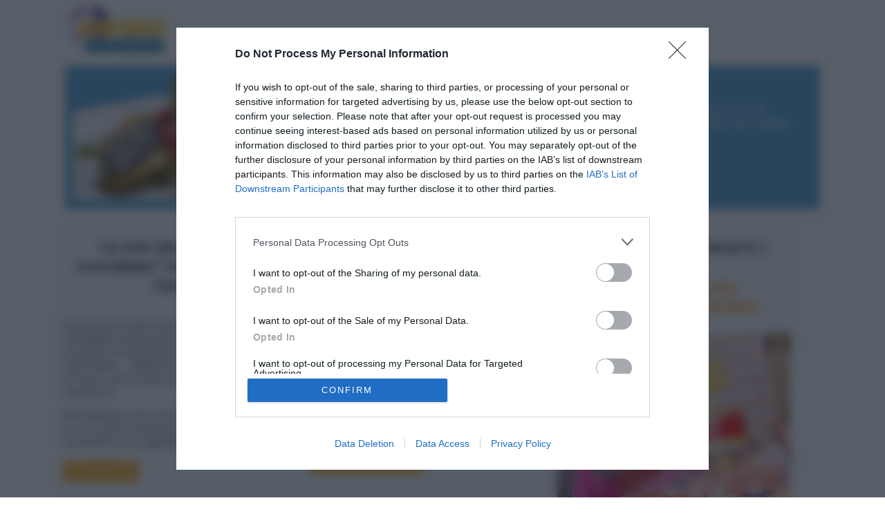

--- FILE ---
content_type: text/html; charset=UTF-8
request_url: https://www.journee-mondiale.com/libre/+convivialite.htm
body_size: 58785
content:
<!DOCTYPE html>
<html lang="fr">
<head>
	
	<title>Recherche sur le mot clé suivant :  convivialite</title>
	<meta name="description" content="Recherche sur le mot clé suivant :  convivialite. A chaque jour sa journée mondiale, internation ou nationale: grandes causes et commémorations du monde entier. Retrouvez toutes les dates et les organisations qui agissent." /><meta name="keywords" content=" convivialite" /><meta http-equiv="Content-Type" content="text/html; charset=utf-8"/><meta name="robots" content="index, follow, max-image-preview:large, max-snippet:-1, max-video-preview:-1" /><meta name="viewport" content="width=device-width, initial-scale=1"><link rel="shortcut icon" type="image/x-icon" href="https://www.journee-mondiale.com/favicon.ico"/><base href="https://www.journee-mondiale.com/" />


<style>
@font-face {
    font-family: 'oregon_ldo_mediumregular';
    src: url('../fonts/oregon_ldo_medium-webfont.woff2') format('woff2'),
         url('../fonts/oregon_ldo_medium-webfont.woff') format('woff');
    font-weight: normal;
    font-style: normal;

}

html,body{
    height: 100%
}

html,
body,
div,
span,
applet,
object,
iframe,
h1,
h2,
h3,
h4,
h5,
h6,
p,
blockquote,
pre,
a,
abbr,
acronym,
address,
big,
cite,
code,
del,
dfn,
em,
font,
a img,
img,
ins,
kbd,
q,
s,
samp,
small,
strike,
strong,
sub,
sup,
tt,
var,
dl,
dt,
dd,
ol,
ul,
li,
form,
label,
table,
caption,
tbody,
tfoot,
thead,
tr,
th,
td {
    margin: 0;
    padding: 0;
    border: 0;
    outline: 0;
    font-weight: inherit;
    font-style: inherit;
    font-size: 100%;
    font-family: "DM Sans", inherit, sans-serif;
    vertical-align: baseline;
}
textarea {
    resize: none;
}
fieldset,
legend {
    margin: 0;
    padding: 0;
    font-weight: inherit;
    font-style: inherit;
    font-size: 100%;
    font-family: inherit;
    vertical-align: baseline;
}
:focus {
    outline: 0;
}
body {
    line-height: 1;
    color: black;
    background: white;
}
ol,
ul {
    list-style: none;
}
table {
    border-collapse: collapse;
    border-spacing: 0;
}
caption,
th,
td {
    text-align: left;
    font-weight: normal;
}
blockquote:before,
blockquote:after,
q:before,
q:after {
    content: "";
}
blockquote,
q {
    quotes: "" "";
}
body {
    text-align: left;
    font-size: 75%;
    color: #000;
    font-family: Arial, Helvetica, sans-serif;
}
h1,
h2,
h3,
h4,
h5,
h6 {
    font-weight: 600;
}
h1 {
    font-size: 3em;
    line-height: 1;
    margin-bottom: 0.5em;
}
h2 {
    font-size: 2em;
    margin-bottom: 0.75em;
}
h3 {
    font-size: 1.5em;
    line-height: 1;
    margin-bottom: 1em;
}
h4 {
    font-size: 1.2em;
    line-height: 1.25;
    margin-bottom: 1.25em;
    height: 1.25em;
}
h5 {
    font-size: 1em;
    font-weight: bold;
    margin-bottom: 1.5em;
}
h6 {
    font-size: 0.8em;
    font-weight: bold;
}
h1 img,
h2 img,
h3 img,
h4 img,
h5 img,
h6 img {
    margin: 0;
}
p {
    margin: 0 0 1em;
    line-height: 120%;
}
p img {
    float: left;
    margin: 0;
    padding: 0;
}
a {
    color: #000;
    text-decoration: none;
}
blockquote {
    margin: 1.5em;
    font-style: italic;
}
strong {
    font-weight: bold;
}
em,
dfn {
    font-style: italic;
}
dfn {
    font-weight: bold;
}
sup,
sub {
    font-size: 0.75em;
    line-height: 0;
}
sup {
    position: relative;
    bottom: 0.5em;
    vertical-align: baseline;
}
sub {
    position: relative;
    bottom: -0.2em;
    vertical-align: baseline;
}
abbr,
acronym {
    border-bottom: 1px dotted #000;
}
address {
    margin: 0 0 1.5em;
    font-style: italic;
    padding: 0;
}
del {
    color: #000;
}
pre,
code {
    margin: 1.5em 0;
    white-space: pre;
}
pre,
code,
tt {
    font-family: "andale mono", "lucida console", monospace;
    line-height: 1.5;
}
li ul,
li ol {
    margin: 0 1.5em;
}
ul,
ol {
    margin: 0 1.5em 1.5em 1.5em;
    line-height: 120%;
}
ul {
    list-style-type: disc;
}
ol {
    list-style-type: decimal;
}
dl {
    margin: 0 0 1.5em 0;
    line-height: 1.5em;
}
dl dt {
    font-weight: bold;
}
dd {
    margin-left: 1.5em;
}
small {
    font-size: 0.85em;
}
acronym,
abbr {
    cursor: help;
    letter-spacing: 1px;
    border-bottom: 1px dashed;
}
hr {
    margin: 0 1em 1.5em;
    border: 0 none;
    height: 1px;
    background: #ccc;
}
@font-face {
    font-family: simonetta;
    src: url(../fonts/simonetta.eot);
}
@font-face {
    font-family: simonetta;
    src: url(../fonts/simonetta.ttf) format("truetype");
}
.simonetta {
    font-family: "DM Sans", sans-serif;
}
body {
    color: #505e6c;
    font-size: 16px;
    background: 0 0;
    font-family: "DM Sans", sans-serif;
    position: relative;
}
a,
a:visited {
    color: #ffa200;
}
a.legal,
a.legal:visited {
    color: #696969;
    font-weight: 400;
}
a:active,
a:focus,
a:hover {
    color: #ffa200;
}
a.legal:active,
a.legal:focus,
a.legal:hover {
    color: #696969;
}
img {
    margin: 0;
}
.h1,
h1 {
    font-size: 25px;
    color: #033665;
    margin: 0 0 20px;
    font-weight: 400;
    font-family: "DM Sans", sans-serif;
    letter-spacing: 0.03em;
}
.h2,
h2 {
    color: #fd8703;
    font-size: 22px;
    margin: 25px 0 6px 0;
    font-family: "DM Sans", sans-serif;
    font-weight: 400;
}
#colDroite h2 {
    font-size: 17px;
}
h2 time {
    font-family: Verdana, Geneva, sans-serif;
    font-size: 11px;
    color: #606771;
    padding-top: 3px;
    display: block;
}
h2 span {
    font-family: Verdana, Geneva, sans-serif;
    font-size: 10px;
    font-style: italic;
    padding-left: 15px;
    color: #e00000;
}
fieldset h2 {
    margin: 0;
}
#texte > h2 {
    margin-top: 25px;
    margin-bottom: 10px;
}
#texte > h2:first-child {
    margin-top: 0;
}
h2#formContribution {
    margin-top: 0;
}
h3,
h3 a,
h3 a:visited {
    font-size: 20px;
    font-weight: 700;
    color: #214673;
    margin-bottom: 2px;
    font-style: normal;
}
#bas h3 {
    color: #077baa;
    font-size: 22px;
}
h4 {
    color: #00204c;
    font-size: 18px;
    margin-bottom: 10px;
}
address {
    font-style: normal;
    line-height: 120%;
}
fieldset {
    padding: 8px;
    margin-bottom: 15px;
    border: 1px solid #8f8f8f;
    border-radius: 10px;
}
#texte fieldset legend {
    padding: 2px 8px;
    color: #006400;
    font-weight: 700;
    margin: 0;
    background: #fff;
}
table {
    border-collapse: separate;
    border: 1px solid #666;
    margin-bottom: 20px;
    background: #fff;
}
table td,
table th {
    padding: 5px;
    border-bottom: 1px solid #666;
    border-right: 1px solid #666;
    text-align: center;
    vertical-align: middle;
}
table th {
    font-weight: 700;
}
caption {
    font-weight: 700;
    color: #555;
    margin-bottom: 10px;
}
th {
    color: #999;
    background: #fff;
}
pre {
    background: none repeat scroll 0 0 #f2f2f2;
    border: 1px solid #aaa;
    color: #333;
    font-size: 12px;
    margin: 20px 0 20px 10px;
    padding: 15px;
    white-space: normal;
}
#conteneur {
    background: #fafafa;
    background-size: 150px;
    background-repeat: repeat;
    background-image: url(../../images/crossword.png);
}
#conteneur {
    background: url(../../images/bg4.jpg) no-repeat center top;
    background-size: cover;
    width: 1100px;
    margin: auto;
}

.map_lang{
    position: relative;
    text-align: left;
}
.map_lang img{
    width: 30px;
    height:auto;
}
header#top .container{
    position: relative;
}

.card figure {
    margin: 0;
    padding: 0;
}
.card figure img {
    max-width: 120px;
}
.card .content img {
    max-width: inherit;
    height: auto;
}

.card .content figure.image {
    margin-left: auto;
    margin-right: auto;
}
@media only screen and (max-width: 500px) {
    .card .content figure.image_resized {
        width: 100% !important;
    }
}
.card .content figure.image.image-style-align-left {
    float: left;
    margin-right: 10px;
}
.card .content figure.image.image-style-align-right,
.card .content figure.image.image-style-side {
    float: right;
    margin-left: 10px;
}
.card .content figure.image.image-style-block-align-left {
    margin-left: 0;
    margin-right: auto;
}
.card .content figure.image.image-style-block-align-right {
    margin-left: auto;
    margin-right: 0;
}
.card .content figure.image img {
    max-width: inherit;
    width: 100%;
}

.card article > h1,
.card article > h2 {
    margin-top: 0;
}
.card article > h2,
.card article > .h2 {
    font-weight: bold;
    text-transform: uppercase;
}
#texte .card .title h1 > img,
#texte .card .title h2 > img {
    margin: 0;
}
.bloc-2 .card-pub {
    border-radius: 0;
}
#texte .bloc-2 .card-pub img {
    margin: 0;
    width: 100%;
    max-width: 300px;
    vertical-align: bottom;
}
header#top {
    padding: 5px 0 0;
    background-color: #fff;
    height: auto;
    /*min-width: 992px;*/
    /*margin-bottom: 30px;*/
    /*box-shadow: 0 10px 10px #ccc;*/
}
#logo {
    display: block;
    float: left;
    margin: 0 20px 0 0;
    padding-top: 10px;
}
.centrerSite {
    position: relative;
    width: 1092px;
    margin: 0 auto;
}
#texte {
    /*width: 740px;
    float: left;*/
}
.index #texte {
    width: 100%;
    float: none;
    margin: 0;
}
section#contenu #texte {
    /*padding: 30px;
    width: 690px;*/ 
}
#colDroite {
    float: left;
    width: 305px;
    padding: 15px 25px 0 0;
}
#colDroite .pave h3 {
    color: #666;
    font-size: 17px;
}
.index #colDroite {
    padding-top: 40px;
    padding-right: 0;
    width: 400px;
}
#colDroite ul,
#texte ul {
    display: table-cell;
    padding: 0 0 14px 24px;
}
#colDroite aside {
    border-left: 1px solid #ffd83a;
    padding-left: 30px;
    margin-bottom: 20px;
}
#colDroite pre {
    padding: 3px;
    margin-left: 0;
    text-align: left !important;
    font-size: 10px;
}
#loading {
    top: 100px;
    left: 330px;
    position: absolute;
}
ul ul li {
    list-style: circle;
}
#colDroite li,
#colDroite p,
#colDroite ul {
    text-align: left !important;
}
#logo img {
    float: none;
    margin: 0;
    max-width: 230px;
}
#contenu ol,
#contenu p,
#contenu ul {
    text-align: left;
    font-size: 17px;
    font-weight: 400;
    line-height: 30px;
}

#actu {
    position: relative;
    float: left;
    margin-top: 30px;
}
#archives h4 {
    margin-bottom: 5px;
    margin-top: 20px;
}
#archives h3 {
    margin-bottom: -15px;
}
#journeesDuJour h3 {
    color: #ffe066;
    font-size: 15px;
    margin: 15px 0 6px;
}
footer {
    background-color: #333;
    padding-top: 20px;
    padding-bottom: 10px;
    bottom: 0;
}
article footer {
    background: 0 0;
    border-radius: 0;
    padding: 20px 0;
}
footer,
footer a,
footer a:visited {
    color: #f7f7f6;
    font-weight: 400;
}
footer a:active,
footer a:focus,
footer a:hover {
    color: #fff699;
    text-shadow: -1px -1px 0 #000;
}
footer h2 {
    margin: 0 0 10px;
    color: #dedede;
    font-size: 18px;
}
footer #social h2 {
    margin: 0 0 16px;
}
footer p {
    margin-bottom: 0;
}
footer li,
footer ul {
    list-style: none;
    margin: 0;
    padding: 0;
}
footer ul {
    padding-bottom: 5px;
}
footer li {
    margin-bottom: 4px;
    text-align: left !important;
}
footer section {
    float: left;
    background: url(../../images/separ-footer.png) repeat-y top right;
    width: 20%;
    padding: 0 2%;
}
footer section#journees {
    width: 14%;
    height: 170px;
}
footer section#social {
    width: 16%;
}
footer section#tags {
    width: 30%;
    border-right: 0;
    background: 0 0;
}
footer section#tags p {
    text-align: left;
    line-height: 175%;
    color: #666;
    letter-spacing: 0.04em;
}
.fb-like-box {
    position: relative;
    top: -10px;
    left: -10px;
}
.facebookFooter,
.newsletterFooter,
.twitterFooter {
    background: url(../../images/picto-facebook.png) no-repeat;
    padding: 7px 0 7px 35px;
    font-size: 14px;
    font-weight: 700;
    margin-bottom: 16px;
}
.twitterFooter {
    background-image: url(../../images/picto-twitter.png);
}
.newsletterFooter {
    background-image: url(../../images/picto-mail.png);
}
.facebookFooter a,
.facebookFooter a:visited {
    font-weight: 700;
    color: #7a9fc9;
}
.twitterFooter a,
.twitterFooter a:visited {
    font-weight: 700;
    color: #9ad2ed;
}
.newsletterFooter a,
.newsletterFooter a:visited {
    font-weight: 700;
    color: #cce4ee;
}
.facebookFooter:active,
.facebookFooter:focus,
.facebookFooter:hover,
.newsletterFooter:active,
.newsletterFooter:focus,
.newsletterFooter:hover,
.twitterFooter:active,
.twitterFooter:focus,
.twitterFooter:hover {
    color: #fff;
}
#diaporama {
    margin-bottom: 30px;
    /*box-shadow: 0 6px 5px rgba(0, 0, 0, 0.3), 0 7px 15px rgba(0, 0, 0, 0.22);*/
    background-color: #fff;
}
#date {
    float: left;
    /*width: 244px;*/
    padding: 25px 0 20px;
    text-align: center;
    letter-spacing: 0.25em;
    font-family: "DM Sans", sans-serif;
    color: #494949;
    position: relative;
    background-color: #fff;
}
#date span {
    display: block;
}
#date .nomJour {
    margin-bottom: -5px;
}
#date .moisAnnee,
#date .nomJour {
    font-size: 24px;
}
#date .numeroJour {
    font-size: 135px;
    color: #e00000;
}
#date .moisAnnee {
    margin-bottom: 0;
}
#date .saintDuJour {
    color: #858585;
    font-size: 17px;
    margin-top: 15px;
    letter-spacing: 0.1em;
}
#diaporama .next,
#diaporama .prev {
    position: absolute;
    top: 20px;
}
#diaporama .prev {
    left: 7px;
}
#diaporama .next {
    right: 7px;
}
#diaporama.blocspecial #journeesDuJour,
#journeesDuJour.special,
.jourSpecial #journeesDuJour {
    background-color: #6782b8;
}
#journeesDuJour {
    float: left;
    height: auto;
    /*width: 808px;*/
    /*padding: 20px 10px 10px 30px;*/
    padding: 1% 0.5% 0.5% 1%;;
    background-color: #449ad0;
    color: #fff;
    position: relative;
}
div.reponse0#journeesDuJour {
    background-color: #666;
}
#journeesDuJour a,
#journeesDuJour a:visited,
#journeesDuJour h1 {
    color: #ffd62e;
}
#journeesDuJour .voirContributions,
#journeesDuJour .voirContributions:visited {
    color: #ccc;
    position: relative;
    top: -15px;
}
#journeesDuJour .voirContributions:active,
#journeesDuJour .voirContributions:focus,
#journeesDuJour .voirContributions:hover {
    color: #fff;
}
#journeesDuJour a:active,
#journeesDuJour a:focus,
#journeesDuJour a:hover {
    color: #fff;
}
#journeesDuJour.journeeComplete {
    height: auto;
}
body #diaporama #journeesDuJour.reponse h2,
body #diaporama #journeesDuJour.reponse0 h2 {
    color: #fff;
    margin-top: 0;
    font-size: 18px;
    text-align: center;
    top: -10px;
    position: relative;
}
#diaporama #outils li,
#diaporama #outils ul {
    margin: 0;
    padding: 0;
    text-align: center;
    list-style: none;
    font-family: Verdana, Geneva, sans-serif;
    letter-spacing: normal;
}
#diaporama #outils ul {
    border-top: 1px solid #ddd;
    margin-top: 20px;
}
#diaporama #outils li {
    border-bottom: 1px solid #ddd;
    border-top: 1px solid #fff;
    padding: 8px 0;
    /*height: 23px;*/
}
#diaporama #outils li a,
#diaporama #outils li a:visited {
    color: #494949;
    font-weight: 400;
}
#diaporama #outils li a:active,
#diaporama #outils li a:focus,
#diaporama #outils li a:hover {
    text-shadow: 1px 1px 0 #fff;
    color: #333;
}
#diaporama #outils li a.mail {
    background: url(../../images/mail.jpg) no-repeat left 6px;
    padding: 5px 0 4px 28px;
    position: relative;
    top: 4px;
}
#diaporama #outils li a.contribution {
    background: url(../../images/contribution.png) no-repeat;
    padding: 5px 0 4px 28px;
    position: relative;
    top: 4px;
}
#diaporama #journeesDuJour .veille,
#diaporama #journeesDuJour .veille:visited {
    background: url(../../images/veille.png) no-repeat;
    padding: 12px 0 10px 31px;
    font-size: 16px;
    color: #d9910e;
    display: block;
    float: left;
}
#diaporama #journeesDuJour .lendemain,
#diaporama #journeesDuJour .lendemain:visited {
    background: url(../../images/lendemain.png) no-repeat right top;
    padding: 12px 31px 10px 0;
    font-size: 16px;
    color: #d9910e;
    display: block;
    float: right;
}
#diaporama #journeesDuJour .lendemain {
    position: relative;
    top: -15px;
}
#diaporama #journeesDuJour .lendemain:active,
#diaporama #journeesDuJour .lendemain:focus,
#diaporama #journeesDuJour .lendemain:hover,
#diaporama #journeesDuJour .veille:active,
#diaporama #journeesDuJour .veille:focus,
#diaporama #journeesDuJour .veille:hover {
    color: #ff0;
}
#diaporama #journeesDuJour.reponse0 p {
    display: block;
    width: 90%;
    padding: 1% 5%;
    position: absolute;
    left: 0;
    bottom: 0;
    background: rgba(0, 0, 0, 0.6);
    text-align: right;
    color: #ccc;
}
#diaporama #journeesDuJour.reponse0 p a,
#diaporama #journeesDuJour.reponse0 p a:visited {
    font-weight: 400;
}
#diaporama #journeesDuJour .aleatoire {
    font-size: 24px;
    font-family: "DM Sans", sans-serif;
    color: #ffba00;
    text-align: center;
    display: block;
    position: relative;
    margin-left: 260px;
    width: 120px;
    background: url(../../images/aleatoire.png) no-repeat 25px top;
    padding: 90px 0 0;
    text-shadow: -1px -1px 0 #000;
}
#diaporama #journeesDuJour article img {
    float: none;
    max-width: 250px;
}
#diaporama #journeesDuJour h2,
#diaporama #journeesDuJour h2 a,
#diaporama #journeesDuJour h2 a:visited {
    color: #ffd62e !important;
}
#diaporama #journeesDuJour article p {
    margin-bottom: 5px;
}
#diaporama #journeesDuJour article a,
#diaporama #journeesDuJour article a:visited {
    color: #ffa200;
    font-weight: 400;
}
#diaporama #journeesDuJour article a.btn,
#diaporama #journeesDuJour article a.btn:visited,
.btn,
.btn:visited {
    background-color: #ffa200;
    color: #fff;
    padding: 5px 10px;
    font-weight: 400;
    margin-top: 3px;
    float: left;
    font-size: 16px;
    border: 1px solid #ffa200;
}
#diaporama #journeesDuJour article a.btn:active,
#diaporama #journeesDuJour article a.btn:hover,
.btn:active,
.btn:hover {
    background-color: #fff;
    color: #ffa200;
    padding: 5px 10px;
    border: 1px solid #ffa200;
}
#diaporama #journeesDuJour article a:active,
#diaporama #journeesDuJour article a:focus,
#diaporama #journeesDuJour article a:hover {
    color: #ffd62e;
}
.journeeComplete p {
    font-size: 15px;
    line-height: 130%;
}
.journeeComplete article {
    padding-bottom: 15px;
}
.journeeComplete img {
    margin: 0 10px 0 0;
    max-width: 350px;
}
.pageJournee .card {
    margin-bottom: 50px;
    width: 95%;
    margin-top: 20px;
}
.reponse1 h2 {
    margin-top: 0;
    font-size: 28px;
    margin-bottom: 10px;
}
.reponse1 figure {
    max-height: 200px;
    overflow: hidden;
}
.reponse1 p {
    font-size: 16px;
    margin-right: 15px;
}
.reponse2 p {
    font-size: 14px;
    margin-right: 15px;
}
#date a .fa {
    font-size: 30px;
    color: #449ad0;
}
#diaporama #journeesDuJour.reponse2 h2 {
    margin-top: 0;
    font-size: 20px;
}
#diaporama #journeesDuJour.reponse2 article {
    padding-right: 25px;
}
#diaporama #journeesDuJour.reponse2 article:first-child {
    margin-bottom: 15px;
}
#journeehasard article p {
    font-size: 14px;
}
#diaporama #journeesDuJour.reponse2 article figure {
    float: left;
    margin: 0 10px 0 0;
    overflow: hidden;
    width: 150px;
    height: 100px;
}
.pageJournee #diaporama {
    background-color: #fff;
}
#diaporama #journeesDuJour.reponse2 article img {
    max-width: 150px;
}
#diaporama #journeesDuJour.reponse3,
#diaporama #journeesDuJour.reponse4,
#diaporama #journeesDuJour.reponseMultiple {
    height: auto;
}
#diaporama #journeesDuJour.reponse3 h2,
#diaporama #journeesDuJour.reponse4 h2,
#diaporama #journeesDuJour.reponseMultiple h2 {
    margin-top: 0;
    font-size: 18px;
}
#diaporama #journeesDuJour.reponse3 article,
#diaporama #journeesDuJour.reponse4 article,
#diaporama #journeesDuJour.reponseMultiple article {
    padding-left: 50px;
    float: left;
    width: 46%;
}
#diaporama #journeesDuJour.reponse3 article.clear,
#diaporama #journeesDuJour.reponse4 article.clear,
#diaporama #journeesDuJour.reponseMultiple article.clear {
    padding-left: 0;
}
#diaporama #journeesDuJour.reponse3 article,
#diaporama #journeesDuJour.reponse4 article,
#diaporama #journeesDuJour.reponseMultiple article {
    margin-bottom: 35px;
}
#diaporama #journeesDuJour.reponse3 article.derniereLigne,
#diaporama #journeesDuJour.reponse4 article.derniereLigne,
#diaporama #journeesDuJour.reponseMultiple article.derniereLigne {
    margin-bottom: 5px;
}
#diaporama #journeesDuJour.reponse3 article figure,
#diaporama #journeesDuJour.reponse4 article figure,
#diaporama #journeesDuJour.reponseMultiple article figure {
    float: left;
    margin: 0 10px 0 0;
    overflow: hidden;
    width: 110px;
    height: 90px;
}
#diaporama #journeesDuJour.reponse3 article p,
#diaporama #journeesDuJour.reponse4 article p,
#diaporama #journeesDuJour.reponseMultiple article p {
    text-align: left;
    font-size: 14px;
}
#diaporama #journeesDuJour.reponse3 article img,
#diaporama #journeesDuJour.reponse4 article img,
#diaporama #journeesDuJour.reponseMultiple article img {
    max-width: 150px;
}
#journeesDuJour figure {
    margin: 0 10px 0 0;
    float: left;
}
#diaporama.libre #journeesDuJour,
#journeesDuJour.reponseMultiple {
    height: auto;
    padding-bottom: 10px;
}
#journeesDuJour.rechercheLibre {
    /*width: 1052px;*/
}
.contribution {
    margin-bottom: 40px;
}
.contribution h3 span {
    display: block;
    font-family: Verdana, Geneva, sans-serif;
    color: #666;
    font-size: 10px;
    font-style: italic;
    font-weight: 400;
    margin-top: 5px;
}
#presentation {
    padding: 36px 30px 70px 290px;
    background: url(../../images/carte-rond.png) 10px 30px no-repeat, url(../../images/degrad-gris2.jpg) repeat-x bottom left #fff;
    border-bottom: 1px solid #a8a8a8;
}
#presentation h1 {
    background: url(../../images/globe-filaire.png) no-repeat;
    padding: 7px 0 5px 13px;
    margin-bottom: 20px;
}
#presentation p {
    margin-left: 16px;
}
.index .etage section {
    padding: 20px 10px;
    width: 44%;
    float: left;
}
#hasard {
    padding-right: 4%;
    width: 43%;
    min-height: 200px;
}
#hasard h1 img {
    margin: 0;
    float: none;
    cursor: pointer;
}
#hasard article img {
    max-width: 120px;
    max-height: 120px;
    margin: 3px 10px 0 0 !important;
}
.rotate {
    cursor: pointer;
    -webkit-transition: -webkit-transform 0.4s ease-in-out;
    transition: transform 0.4s ease-in-out;
}
.rotate:hover {
    -moz-transform: rotate(360deg);
    -webkit-transform: rotate(360deg);
    -o-transform: rotate(360deg);
    -ms-transform: rotate(360deg);
    transform: rotate(360deg);
}
#prevAndNext {
    padding-left: 0;
    padding-right: 0;
    padding-bottom: 5px;
    width: 100%;
}
#prevAndNext article {
    float: left;
    width: 48%;
}
#prevAndNext #aVenir {
    float: right;
}
#prevAndNext li {
    text-align: left !important;
    margin-bottom: 7px;
}
#newsletter {
    padding: 0;
    clear: both;
    width: 100%;
}
#newsletter input[type="text"] {
    width: 340px;
}
#facebookQuiz {
    width: 25%;
    float: left;
}
/*
#pubMoneytizer div.global {
    border-left: 1px solid #ffd83a;
    padding-left: 8%;
}
.index #pubMoneytizer div div {
    padding: 0;
    border: 0;
    margin-bottom: 20px;
}
.index #pubMoneytizer {
    width: 300px;
    padding: 0 10px;
    border-left: 1px solid #ffd83a;
    margin: 20px 0;
    float: right;
    height: auto;
}
.index #pubMoneytizer div {
    padding: 0;
    border: 0;
    border: 0;
}
#pubMoneytizer div {
    min-height: 1px;
}
#colDroite #pubMoneytizer {
    width: auto;
}
#colDroite #pubMoneytizer div {
    border: 0;
    padding: 0;
}
#pubMoneytizer div img {
    float: none;
    margin: 0 !important;
}
*/
.copyright {
    text-align: right !important;
    font-style: italic;
    color: #eee;
    font-size: 11px !important;
    margin-top: 20px;
}
.facebook,
.facebook:visited {
    background: url(../../images/picto-jaime.png) no-repeat 7px center, url(../../images/degrad-bleu.jpg) repeat-x left top #224b89;
    display: block;
    float: right;
    margin: 15px 25px 0 0;
    color: #fff;
    border-radius: 6px;
    padding: 5px 9px 5px 33px;
    font-size: 13px;
    border: 1px solid #39517e;
    margin: 0 0 0 20px !important;
}
.facebook:active,
.facebook:focus,
.facebook:hover {
    text-shadow: -1px -1px 0 #0a2a5e;
}
#bannierePub {
    height: 90px;
    float: right;
    text-align: center;
    width: 730px;
    margin-bottom: 10px;
}
#bannierePub .pubMobile,
#pubMoneytizer .pubMobile {
    display: none;
}
#bannierePub embed,
#bannierePub img {
    border: 1px solid #d1dced;
}
#pathway {
    color: #444;
    padding: 10px 0 10px 80px;
}
#pathway a,
#pathway a:visited {
    color: #666;
    font-weight: 700;
}
#pathway a:active,
#pathway a:focus,
#pathway a:hover {
    color: #e00201;
}
#siteMap li,
#siteMap ul {
    list-style: none;
    padding: 0;
    margin: 0;
}
#siteMap li {
    margin-bottom: 30px;
}
#siteMap li,
#siteMap li a,
#siteMap li a:visited {
    font-size: 18px;
    color: #505e6c;
    font-family: "DM Sans", sans-serif;
}
#siteMap li ul {
    padding-left: 30px;
}
#siteMap li li,
#siteMap li li a,
#siteMap li li a:visited {
    margin-bottom: 0;
    font-family: Verdana, Geneva, sans-serif;
    font-size: 11px;
    color: #c00;
}
#siteMap li li a:active,
#siteMap li li a:focus,
#siteMap li li a:hover {
    color: #900;
}
#listeMedias li {
    clear: both;
    list-style: none;
    margin: 0;
    padding: 0;
    padding-left: 5px;
    border-left: 1px solid #aaa;
    margin-bottom: 30px;
}
#listeMedias .imgGche {
    margin: 0 10px 0 0 !important;
}

#journeehasard .imgGche{
    margin-right: 5px;
    max-width: 100%;
}

#derniersarticles article,
.categories_articles article {
    margin-bottom: 15px;
    border-bottom: 1px solid #bbb;
    padding-bottom: 10px;
    display: flex;
    flex-direction: row;
    gap: 10px;
}
#derniersarticles article .featured_image,
.categories_articles article .featured_image{
    min-width: 30%;
    width: 30%;
}
#derniersarticles article .button,
.categories_articles article .button{
    min-width: 130px;
    
}
#derniersarticles article .btn,
.categories_articles article .btn{
    float: right;
    text-decoration: none;
    padding: 10px;
}
#derniersarticles article h2,
.categories_articles article h2{
    text-align: left;    
}
.categories_articles article h2{
    font-size: 17px;
}
#derniersarticles article .imgGche,
.categories_articles article .imgGche{
    width: 100%;
    margin:0;
    margin-right: 10px;
}

#topBar {
    position: fixed;
    background: #fff;
    border-bottom: 1px solid #193765;
    top: 0;
    left: 0;
    width: 100%;
    box-shadow: 3px 0 5px rgba(0, 0, 0, 0.4);
}
#topBar div.centrerSite {
    padding: 8px 0 2px;
}
#topBar a,
#topBar form {
    display: block;
    float: left;
    margin: 0 15px;
}
#topBar form {
    border: 1px solid #c6bfd7;
    border-top: 0;
    border-bottom: 0;
    padding: 0 30px;
    margin-right: 30px;
}
#topBar a,
#topBar a:visited {
    color: #987fd1;
    padding-top: 6px;
}
#topBar a:active,
#topBar a:focus,
#topBar a:hover {
    color: #492e86;
}
#topBar a img {
    float: left;
    position: relative;
    top: -6px;
    margin-right: 5px;
}
#topBar h3 {
    display: inline;
    font-size: 14px;
    font-weight: 400;
}
#topBar label {
    font-size: 14px;
}
.box {
    cursor: pointer;
}
.arrondi {
    border-radius: 7px;
    border: 1px solid #999;
    border-bottom-color: #ccc;
    border-right-color: #ccc;
    position: relative;
}
.pagination {
    text-align: center !important;
    margin: 5px 0;
}
.pagination a,
.pagination a:visited {
    margin: 0 2px;
}
.pagination a.grand,
.pagination a.grand:visited {
    color: red;
    font-size: 13px;
    cursor: default;
    text-decoration: underline;
}
.jaune {
    color: #ffeb0f;
}
.rouge {
    color: #ec2e2e;
}
.orange {
    color: #ffca6f;
}
.blanc {
    color: #fff;
}
.noir {
    color: #000;
}
.bleu {
    color: #afe1f3;
}
.gris {
    color: #aaa;
}
.vert {
    color: #090;
}
.border {
    border: 1px solid #cdcdcd;
    padding: 10px;
    margin-bottom: 20px;
}
.important,
.important:visited {
    color: #ff4d0f;
}
.important:active,
.important:hover {
    color: #000;
}
.clear {
    clear: both;
}
.clearBottom {
    height: 20px;
}
.index .clearBottom {
    height: 0;
}
@media (min-width:500px){
    .imgGche {
       float: left !important;   
    }
}

#colDroite .imgGche,
#colDroite img,
#texte .imgGche,
#texte img {
    margin: 10px 10px 10px 0;
}
.credit_photo{
    color: #888;
    font-size: 13px;
    float: right;
    padding: 0 10px;    
}

#texte .imgDte {
    margin: 10px 0 10px 10px;
}
.imgDte {
    float: right;
}
.noWrap {
    white-space: nowrap;
}
#texte .noBorder,
body .noBorder {
    border: 0;
}
.margin10 {
    margin: 10px !important;
}
body #conteneur .noMargeTop {
    margin-top: 0;
}
body #conteneur .noMargeTop img {
    margin: 0;
}
body #conteneur .noMargeBot {
    margin-bottom: 0;
}
body #conteneur .noMargeLeft {
    margin-left: 0;
}
body #conteneur .noMargeRight {
    margin-right: 0;
}
body #conteneur .marginBottom {
    margin-bottom: 10px;
}
body .inline {
    display: inline;
}
#conteneur .noList,
#conteneur .noList li {
    list-style: none;
    padding: 0;
    margin: 0;
}
.gras {
    font-weight: 700;
}
.hide {
    display: none;
}
.show {
    display: block;
}
body .none {
    display: none;
}
body .block {
    display: block;
}
.petit {
    font-size: 10px;
}
body #conteneur .center {
    text-align: center;
}
body #conteneur .noPad {
    padding: 0;
}
body #contenu .alignRight {
    text-align: right;
}
body #contenu .alignLeft {
    text-align: left;
}
body #contenu .noMarge {
    margin: 0;
}
.noFloat {
    float: none !important;
}
.alignCenter {
    text-align: center !important;
}
.alignRight {
    text-align: right;
}
.alignLeft {
    text-align: left;
}
.erreur,
.important {
    font-weight: 700;
    color: #c00;
    font-size: 13px;
}
.espaceBas {
    margin-bottom: 50px;
}
table.noBorder,
table.noBorder td,
table.noBorder th,
table.noBorder tr {
    border: 0;
}
footer nav {
    background: 0 0;
}
#recaptcha_widget_div {
    margin: 15px 0 0 112px;
}
#pubMoneytizer .global h2 {
    margin: 0 !important;
}
.journeeComplete .imgDte {
    margin-left: 10px !important;
}
#ephemeride {
    display: block;
    width: 57%;
    float: right;
    border: 0;
    border-bottom: 1px solid #d2d2d2;
}
#ephemeride h2 {
    margin: 0;
}
#presentation-journees {
    display: block;
    width: 67%;
    float: left;
    border: 0;
}
p.suite {
    margin-bottom: 25px;
}
.bloc-1 {
    width: 47%;
    float: left;
    padding: 10px 10px 10px 0;
}
.bloc-2 {
    width: 47%;
    float: right;
    padding: 10px;
}
.card {
    margin: 0;
    width: 100%;
    position: relative;
    /*border-radius: 6px; */
    overflow: hidden;
    background-color: #fff;
    border:0 none;
    /*box-shadow: 0 19px 48px rgba(0, 0, 0, 0.3), 0 15px 32px rgba(0, 0, 0, 0.22);
    -webkit-transition: all 0.2s ease-in;
    -webkit-transform: scale(1);
    -ms-transition: all 0.2s ease-in;
    -ms-transform: scale(1);
    -moz-transition: all 0.2s ease-in;
    -moz-transform: scale(1);
    transition: all 0.2s ease-in;
    transform: scale(1);*/
}
/*.index .card:hover {
    -webkit-transition: all 0.2s ease-in;
    -webkit-transform: scale(1.05);
    -ms-transition: all 0.2s ease-in;
    -ms-transform: scale(1.05);
    -moz-transition: all 0.2s ease-in;
    -moz-transform: scale(1.05);
    transition: all 0.2s ease-in;
    transform: scale(1.05);
    }*/
.card .header {
        /*height: 100%;*/
        width: 100%;
        position: relative;
        transition: all 0.4s cubic-bezier(0.4, 0, 0.2, 1) 0.3s;
    }
.card .header.collapse {
    height: 0;
}
.card .header .title {
    height: 100%;
    display: flex;
    align-items: center;
    text-align: center;
    justify-content: center;
    padding: 0 10px;
}

.card .header .title h1,
.card .header .title h2 {
    padding: 10px 0 25px 0;
    font-size: 24px;
    color: #fff;
    margin: 0;
    color:black;
}
.card .header .title h1 {
    font-family: 'oregon_ldo_mediumregular';
    font-size: 50px;
    line-height: 47px;
    color: black;
    padding-bottom: 15px;
}
@media screen and (max-width: 500px) {
    .card .header .title h1 {
        font-size: 30px;
        line-height: 32px;
        margin-bottom: 5px;
    }
}
.card .header .title h6 {
    font-size: 16px;
    color: #644cad;
    margin: 0;
}
.card .header .title h6 span {
    color: #fff;
}
.card .header:after {
    content: "";
    display: block;
    position: absolute;
    bottom: 0;
    left: 0;
    width: 100%;
    height: 34px;
    /*background-repeat: repeat-x;
    background-image: url([data-uri]);*/
}
.card .metapost{
    display: flex;
    align-items: center;
    text-align: center;
    justify-content: center; 
    text-transform: uppercase;      
}

.card .metapost a{
    text-decoration: none;
    color:black;
    font-weight:500;
}

.card .metapost .postauthor{
    margin-right: 20px;   
    font-size: 14px; 
    font-weight: 300;
}
.card .metapost .postdate{
    font-size: 14px;
    font-weight: 300;
}
@media screen and (max-width: 500px) {
    .card .metapost p{
        display: flex;
        flex-direction: column;
        text-align: center !important;
    }
    .card .metapost p > span{
        line-height: 16px;
    }
    .card .metapost .postauthor{
        margin-right: 0;   
    }
}
.card .metapost .postdate span{
    font-weight:500; 
}
.featured_image.avatar > img{
    border-radius: 999px;
}
.card .content_h {
    height: auto;
    overflow-x: hidden;
    position: relative;
    background-color: #fafafa;
    overflow-y: hidden;
    transition: all 0.4s cubic-bezier(0.4, 0, 0.2, 1) 0.3s;
    padding-left: 20px;
    padding-right: 20px;
    text-align: center;
}
.card .content_h > h2 {
    border-top: 1px solid #ddd;
    border-bottom: 1px solid #ddd;
    padding: 4px 0;
    text-transform: uppercase;
}
.card .content {
    height: auto;
    overflow-x: hidden;
    padding: 10px 10px 30px 10px;
    position: relative;
    /*background-color: #fafafa;*/
    overflow-y: hidden;
    transition: all 0.4s cubic-bezier(0.4, 0, 0.2, 1) 0.3s;
}
.card .content.nomargin {
    padding: 0 10px;
}
.card .content.full {
    height: 600px;
    overflow-y: scroll;
}
.card .content .bttn {
    display: block;
    padding: 10px 25px;
    text-align: center;
    border-radius: 3px;
    background-color: #1e76e3;
    text-decoration: none;
    color: #fff;
    transition: 0.3s all;
}
.card .content .bttn:hover {
    background-color: #1a6ace;
}
.card .content .readmore {
    position: absolute;
    display: block;
    top: 0;
    bottom: 0;
    right: 0;
    left: 0;
    transition: 0.3s all;
    color: #333;
}
.card .content .readmore:after {
    opacity: 0;
    text-align: center;
    content: "Tap to read more";
    font-size: 22px;
    position: absolute;
    display: block;
    width: 50%;
    padding: 10px 25px;
    background-color: #eee;
    border: 1px solid #ddd;
    left: 0;
    right: 0;
    margin-left: auto;
    margin-right: auto;
    top: 150px;
    transition: 0.3s all;
    transform: translateY(20px);
}
.card .content .readmore:hover:after {
    opacity: 1;
    transform: translateY(0);
    box-shadow: rgba(65, 92, 105, 0.0588235) 0 1.5px 13px;
}
.card .content p, .card .content li {
    color: #353535;;
}
.card .content p:first-of-type {
    margin-top: 0;
}
/*.content article > p:first-of-type::first-letter {
    initial-letter: 3;
}*/
body.articles .card .content p:first-of-type:first-letter {
    float: left;
    /*font-family: Georgia;*/
    font-size: 62px;
    line-height: 60px;
    padding-top: 9px;
    padding-right: 7px;
    padding-left: 3px;
}
.mt {
    margin-top: 30px;
}
/**************************************************************************************************************************************************/

@media (min-width: 870px) {
  body.index .col-md-12 .row,
  body.articles .col-md-12 .row{
    gap: 2%;
  }
  body.index .col-md-12 .row .col-md-4,
  body.articles .col-md-12 .row .col-md-4 {
    flex: 0 0 auto;
    width: 32%;
  }
  body.index #prevAndNext .row{
    gap: 2%;
  }
  body.index #prevAndNext .row .col-md-6 {
    width: 49%;
  }
  
}

header#top img.img-fluid{
    max-width: 150px;
}
@media screen and (max-width: 870px) {
    header#top .logo a{
        text-align: center;
        display: block;
    }
    header#top img.img-fluid{
        max-width: 100px;
    }
}

#rechercheRapide{
    margin-bottom:10px;
}
.onlymobile{
    display:none;
}
@media screen and (max-width: 500px) {
    #derniersarticles article,
    .categories_articles article {
        flex-direction: column;
    }
    #derniersarticles article .featured_image,
    .categories_articles article .featured_image {
        width: 100%;
    }
    #derniersarticles article .btn {
        width: 100%;
    }
    .onlymobile{
        display:block;
    }
    .onlydesktop{
        display:none;
    }
}


.insert_tag {
    border-bottom: 1px solid black;
    padding: 20px 0;
    text-align: center;
    margin: 20px 0;
    margin-top: 0;
}
.insert_tag .h2 {
   width: 100%; 
   text-align: center; 
   border-bottom: 1px solid #000; 
   line-height: 0.1em;
   margin: 10px 0 20px; 
} 

.insert_tag .h2 span { 
    background: white;
    padding: 0 10px;
    font-size: 20px;
    font-style: inherit;
    color: black;
    font-family: Time;
    font-weight: normal;
}
.insert_tag span a{
    text-decoration: none;
    color: black;
}


/****************************
 EvolutionAdv
****************************/
.player_evolution { display: flex; justify-content: center; align-items: center; margin: auto;  position: relative; margin-bottom: 30px; }
.player_evolution span.evo-label-logo { width: 100%; display: flex; justify-content: center; align-items: center; position: absolute; bottom: -30px; font-family: sans-serif !important; font-size: 12px !important; color: #1e293b !important; }
.player_evolution span.evo-label-logo a { display: block !important;  background-color: unset !important; text-decoration: none !important; }
.player_evolution span.evo-label-logo a img { height: 15px !important; margin-left: 5px; } 
.sticky-wrapper {   display: flex;  justify-content: center; }
[data-adunitid]:not([id*="video"]):not([data-adunitid="4"]):not([data-adunitid="5"]),
[data-adunitid]:not([id*="video"]):not([data-adunitid="4"]):not([data-adunitid="5"]) > div,
[data-adunitid]:not([id*="video"]):not([data-adunitid="4"]):not([data-adunitid="5"]) > div > div {
    margin: auto;
    display: flex;
    flex:1;
    justify-content: center;
}
/* DESKTOP */
@media (min-width:981px) {
    /* /5966054,22510528964/Journee-mondiale_com/Journee-mondiale_com_Masthead */
    [data-adunitid="0"] { min-height: 250px; margin:20px auto 20px; }
    [data-adunitid="0"],
    [data-adunitid="0"] > div,
    [data-adunitid="0"] > div > div {
        justify-content: space-around !important;
    }
    /* /5966054,22510528964/Journee-mondiale_com/Journee-mondiale_com_ATF */
    [data-adunitid="1"] { min-height: 280px; }
    /* /5966054,22510528964/Journee-mondiale_com/Journee-mondiale_com_Intext */
    [data-adunitid="2"] { min-height: 280px; }
    [data-adunitid="2"],
    [data-adunitid="2"] > div,
    [data-adunitid="2"] > div > div {
        justify-content: space-around !important;
    }
    /* /5966054,22510528964/Journee-mondiale_com/Journee-mondiale_com_BTF */
    [data-adunitid="3"] { min-height: 280px; }
    /* /5966054,22510528964/Journee-mondiale_com/Journee-mondiale_com_SidebarTop */
    [data-adunitid="4"] { min-height: 250px; text-align:center; }
    /* /5966054,22510528964/Journee-mondiale_com/Journee-mondiale_com_SidebarSticky */
    [data-adunitid="5"] { min-height: 1050px; text-align:center; }
    /* /5966054,22510528964/Journee-mondiale_com/Journee-mondiale_com_Skin */
    [data-adunitid="7"] { min-height: 1000px; }
    [data-adunitid="7"],
    [data-adunitid="7"] > div,
    [data-adunitid="7"] > div > div {
        justify-content: space-around !important;
    }
    /* /5966054,22510528964/Journee-mondiale_com/Journee-mondiale_com_Skin_skyscraper */
    [data-adunitid="9"] { min-height: 600px; }
    /* /5966054,22510528964/Journee-mondiale_com/Journee-mondiale_com_Intext_content_revolution */
    [data-adunitid="10"] { min-height: 280px; }
    [data-admobile="true"],
    [data-admobile="1"],
    [data-addesktop="false"],
    [data-addesktop="0"]
    {min-height: 0 !important; max-height: 0; display: contents !important;}
    .player_evolution { width: 100%; max-width: 550px; min-height: 309px; }
}
/* MOBILE */
@media (max-width:980px) {
    /* /5966054,22510528964/Journee-mondiale_com/Journee-mondiale_com_Masthead */
    [data-adunitid="0"] { min-height: 100px;  margin:20px auto 20px; }
    /* /5966054,22510528964/Journee-mondiale_com/Journee-mondiale_com_ATF */
    [data-adunitid="1"] { min-height: 430px; }
    /* /5966054,22510528964/Journee-mondiale_com/Journee-mondiale_com_Intext */
    [data-adunitid="2"] { min-height: 430px; }
    /* /5966054,22510528964/Journee-mondiale_com/Journee-mondiale_com_BTF */
    [data-adunitid="3"] { min-height: 430px; }
    /* /5966054,22510528964/Journee-mondiale_com/Journee-mondiale_com_SidebarTop */
    [data-adunitid="4"] { min-height: 250px; text-align:center; }
    /* /5966054,22510528964/Journee-mondiale_com/Journee-mondiale_com_SidebarSticky */
    [data-adunitid="5"] { min-height: 600px; text-align:center; }
    /* /5966054,22510528964/Journee-mondiale_com/Journee-mondiale_com_Intext_content_revolution */
    [data-adunitid="10"] { min-height: 480px; }
    [data-addesktop="true"],
    [data-addesktop="1"],
    [data-admobile="false"],
    [data-admobile="0"]
    { min-height: 0 !important; max-height: 0; display: contents !important; }
    .player_evolution { width: 100%; max-width: 300px; min-height: 188px; margin-top:20px; }
}

body div.gptslot{
    padding-left: 10px !important;
    padding-right: 10px !important;
}

@charset "UTF-8";
/*!
* Start Bootstrap - Heroic Features v5.0.3 (https://startbootstrap.com/template/heroic-features)
* Copyright 2013-2021 Start Bootstrap
* Licensed under MIT (https://github.com/StartBootstrap/startbootstrap-heroic-features/blob/master/LICENSE)
*/
/*!
 * Bootstrap v5.1.0 (https://getbootstrap.com/)
 * Copyright 2011-2021 The Bootstrap Authors
 * Copyright 2011-2021 Twitter, Inc.
 * Licensed under MIT (https://github.com/twbs/bootstrap/blob/main/LICENSE)
 */
:root {
  --bs-blue: #0d6efd;
  --bs-indigo: #6610f2;
  --bs-purple: #6f42c1;
  --bs-pink: #d63384;
  --bs-red: #dc3545;
  --bs-orange: #fd7e14;
  --bs-yellow: #ffc107;
  --bs-green: #198754;
  --bs-teal: #20c997;
  --bs-cyan: #0dcaf0;
  --bs-white: #fff;
  --bs-gray: #6c757d;
  --bs-gray-dark: #343a40;
  --bs-gray-100: #f8f9fa;
  --bs-gray-200: #e9ecef;
  --bs-gray-300: #dee2e6;
  --bs-gray-400: #ced4da;
  --bs-gray-500: #adb5bd;
  --bs-gray-600: #6c757d;
  --bs-gray-700: #495057;
  --bs-gray-800: #343a40;
  --bs-gray-900: #212529;
  --bs-primary: #0d6efd;
  --bs-secondary: #6c757d;
  --bs-success: #198754;
  --bs-info: #0dcaf0;
  --bs-warning: #ffc107;
  --bs-danger: #dc3545;
  --bs-light: #f8f9fa;
  --bs-dark: #212529;
  --bs-primary-rgb: 13, 110, 253;
  --bs-secondary-rgb: 108, 117, 125;
  --bs-success-rgb: 25, 135, 84;
  --bs-info-rgb: 13, 202, 240;
  --bs-warning-rgb: 255, 193, 7;
  --bs-danger-rgb: 220, 53, 69;
  --bs-light-rgb: 248, 249, 250;
  --bs-dark-rgb: 33, 37, 41;
  --bs-white-rgb: 255, 255, 255;
  --bs-black-rgb: 0, 0, 0;
  --bs-body-rgb: 33, 37, 41;
  --bs-font-sans-serif: system-ui, -apple-system, "Segoe UI", Roboto, "Helvetica Neue", Arial, "Noto Sans", "Liberation Sans", sans-serif, "Apple Color Emoji", "Segoe UI Emoji", "Segoe UI Symbol", "Noto Color Emoji";
  --bs-font-monospace: SFMono-Regular, Menlo, Monaco, Consolas, "Liberation Mono", "Courier New", monospace;
  --bs-gradient: linear-gradient(180deg, rgba(255, 255, 255, 0.15), rgba(255, 255, 255, 0));
  --bs-body-font-family: var(--bs-font-sans-serif);
  --bs-body-font-size: 1rem;
  --bs-body-font-weight: 400;
  --bs-body-line-height: 1.5;
  --bs-body-color: #212529;
  --bs-body-bg: #fff;
}

*,
*::before,
*::after {
  box-sizing: border-box;
}

@media (prefers-reduced-motion: no-preference) {
  :root {
    scroll-behavior: smooth;
  }
}

body {
  margin: 0;
  /*font-family: var(--bs-body-font-family);*/
  /*font-size: var(--bs-body-font-size);*/
  /*font-weight: var(--bs-body-font-weight);*/
  /*line-height: var(--bs-body-line-height);*/
  color: var(--bs-body-color);
  text-align: var(--bs-body-text-align);
  background-color: var(--bs-body-bg);
  -webkit-text-size-adjust: 100%;
  -webkit-tap-highlight-color: rgba(0, 0, 0, 0);
}

hr {
  margin: 1rem 0;
  color: inherit;
  background-color: currentColor;
  border: 0;
  opacity: 0.25;
}

hr:not([size]) {
  height: 1px;
}

h6, .h6, h5, .h5, h4, .h4, h3, .h3, h2, .h2, h1, .h1 {
  margin-top: 0;
  margin-bottom: 0.5rem;
  font-weight: 500;
  line-height: 1.2;
}

h1, .h1 {
  /*font-size: calc(1.375rem + 1.5vw);*/
}
@media (min-width: 1200px) {
  h1, .h1 {
    /*font-size: 2.5rem;*/ 
  }
}

h2, .h2 {
  /*font-size: calc(1.325rem + 0.9vw);*/
}
@media (min-width: 1200px) {
  h2, .h2 {
   /* font-size: 2rem;*/
  }
}

h3, .h3 {
  /*font-size: calc(1.3rem + 0.6vw);*/
}
@media (min-width: 1200px) {
  h3, .h3 {
   /* font-size: 1.75rem;*/
  }
}

h4, .h4 {
  font-size: calc(1.275rem + 0.3vw);
}
@media (min-width: 1200px) {
  h4, .h4 {
    font-size: 1.5rem;
  }
}

h5, .h5 {
  font-size: 1.25rem;
}

h6, .h6 {
  font-size: 1rem;
}

p {
  margin-top: 0;
  margin-bottom: 1rem;
}

abbr[title],
abbr[data-bs-original-title] {
  -webkit-text-decoration: underline dotted;
          text-decoration: underline dotted;
  cursor: help;
  -webkit-text-decoration-skip-ink: none;
          text-decoration-skip-ink: none;
}

address {
  margin-bottom: 1rem;
  font-style: normal;
  line-height: inherit;
}

ol,
ul {
  padding-left: 2rem;
}

ol,
ul,
dl {
  margin-top: 0;
  margin-bottom: 1rem;
}

ol ol,
ul ul,
ol ul,
ul ol {
  margin-bottom: 0;
}

dt {
  font-weight: 700;
}

dd {
  margin-bottom: 0.5rem;
  margin-left: 0;
}

blockquote {
  margin: 0 0 1rem;
}

b,
strong {
  font-weight: bolder;
}

small, .small {
  font-size: 0.875em;
}

mark, .mark {
  padding: 0.2em;
  background-color: #fcf8e3;
}

sub,
sup {
  position: relative;
  font-size: 0.75em;
  line-height: 0;
  vertical-align: baseline;
}

sub {
  bottom: -0.25em;
}

sup {
  top: -0.5em;
}

a:not([href]):not([class]), a:not([href]):not([class]):hover {
  color: inherit;
  text-decoration: none;
}

pre,
code,
kbd,
samp {
  font-family: var(--bs-font-monospace);
  font-size: 1em;
  direction: ltr /* rtl:ignore */;
  unicode-bidi: bidi-override;
}

pre {
  display: block;
  margin-top: 0;
  margin-bottom: 1rem;
  overflow: auto;
  font-size: 0.875em;
}
pre code {
  font-size: inherit;
  color: inherit;
  word-break: normal;
}

code {
  font-size: 0.875em;
  color: #d63384;
  word-wrap: break-word;
}
a > code {
  color: inherit;
}

kbd {
  padding: 0.2rem 0.4rem;
  font-size: 0.875em;
  color: #fff;
  background-color: #212529;
  border-radius: 0.2rem;
}
kbd kbd {
  padding: 0;
  font-size: 1em;
  font-weight: 700;
}

figure {
  margin: 0 0 1rem;
}

img,
svg {
  vertical-align: middle;
}

table {
  caption-side: bottom;
  border-collapse: collapse;
}

caption {
  padding-top: 0.5rem;
  padding-bottom: 0.5rem;
  color: #6c757d;
  text-align: left;
}

th {
  text-align: inherit;
  text-align: -webkit-match-parent;
}

thead,
tbody,
tfoot,
tr,
td,
th {
  border-color: inherit;
  border-style: solid;
  border-width: 0;
}

label {
  display: inline-block;
}

button {
  border-radius: 0;
}

button:focus:not(:focus-visible) {
  outline: 0;
}

input,
button,
select,
optgroup,
textarea {
  margin: 0;
  font-family: inherit;
  font-size: inherit;
  line-height: inherit;
}

button,
select {
  text-transform: none;
}

[role=button] {
  cursor: pointer;
}

select {
  word-wrap: normal;
}
select:disabled {
  opacity: 1;
}

[list]::-webkit-calendar-picker-indicator {
  display: none;
}

button,
[type=button],
[type=reset],
[type=submit] {
  -webkit-appearance: button;
}
button:not(:disabled),
[type=button]:not(:disabled),
[type=reset]:not(:disabled),
[type=submit]:not(:disabled) {
  cursor: pointer;
}

::-moz-focus-inner {
  padding: 0;
  border-style: none;
}

textarea {
  resize: vertical;
}

fieldset {
  min-width: 0;
  padding: 0;
  margin: 0;
  border: 0;
}

legend {
  float: left;
  width: 100%;
  padding: 0;
  margin-bottom: 0.5rem;
  font-size: calc(1.275rem + 0.3vw);
  line-height: inherit;
}
@media (min-width: 1200px) {
  legend {
    font-size: 1.5rem;
  }
}
legend + * {
  clear: left;
}

::-webkit-datetime-edit-fields-wrapper,
::-webkit-datetime-edit-text,
::-webkit-datetime-edit-minute,
::-webkit-datetime-edit-hour-field,
::-webkit-datetime-edit-day-field,
::-webkit-datetime-edit-month-field,
::-webkit-datetime-edit-year-field {
  padding: 0;
}

::-webkit-inner-spin-button {
  height: auto;
}

[type=search] {
  outline-offset: -2px;
  -webkit-appearance: textfield;
}

/* rtl:raw:
[type="tel"],
[type="url"],
[type="email"],
[type="number"] {
  direction: ltr;
}
*/
::-webkit-search-decoration {
  -webkit-appearance: none;
}

::-webkit-color-swatch-wrapper {
  padding: 0;
}

::-webkit-file-upload-button {
  font: inherit;
}

::file-selector-button {
  font: inherit;
}

::-webkit-file-upload-button {
  font: inherit;
  -webkit-appearance: button;
}

output {
  display: inline-block;
}

iframe {
  border: 0;
}

summary {
  display: list-item;
  cursor: pointer;
}

progress {
  vertical-align: baseline;
}

[hidden] {
  display: none !important;
}

.lead {
  font-size: 1.25rem;
  font-weight: 300;
}

.display-1 {
  font-size: calc(1.625rem + 4.5vw);
  font-weight: 300;
  line-height: 1.2;
}
@media (min-width: 1200px) {
  .display-1 {
    font-size: 5rem;
  }
}

.display-2 {
  font-size: calc(1.575rem + 3.9vw);
  font-weight: 300;
  line-height: 1.2;
}
@media (min-width: 1200px) {
  .display-2 {
    font-size: 4.5rem;
  }
}

.display-3 {
  font-size: calc(1.525rem + 3.3vw);
  font-weight: 300;
  line-height: 1.2;
}
@media (min-width: 1200px) {
  .display-3 {
    font-size: 4rem;
  }
}

.display-4 {
  font-size: calc(1.475rem + 2.7vw);
  font-weight: 300;
  line-height: 1.2;
}
@media (min-width: 1200px) {
  .display-4 {
    font-size: 3.5rem;
  }
}

.display-5 {
  font-size: calc(1.425rem + 2.1vw);
  font-weight: 300;
  line-height: 1.2;
}
@media (min-width: 1200px) {
  .display-5 {
    font-size: 3rem;
  }
}

.display-6 {
  font-size: calc(1.375rem + 1.5vw);
  font-weight: 300;
  line-height: 1.2;
}
@media (min-width: 1200px) {
  .display-6 {
    font-size: 2.5rem;
  }
}

.list-unstyled {
  padding-left: 0;
  list-style: none;
}

.list-inline {
  padding-left: 0;
  list-style: none;
}

.list-inline-item {
  display: inline-block;
}
.list-inline-item:not(:last-child) {
  margin-right: 0.5rem;
}

.initialism {
  font-size: 0.875em;
  text-transform: uppercase;
}

.blockquote {
  margin-bottom: 1rem;
  font-size: 1.25rem;
}
.blockquote > :last-child {
  margin-bottom: 0;
}

.blockquote-footer {
  margin-top: -1rem;
  margin-bottom: 1rem;
  font-size: 0.875em;
  color: #6c757d;
}
.blockquote-footer::before {
  content: "— ";
}

.img-fluid {
  max-width: 100%;
  height: auto;
}

.img-thumbnail {
  padding: 0.25rem;
  background-color: #fff;
  border: 1px solid #dee2e6;
  border-radius: 0.25rem;
  max-width: 100%;
  height: auto;
}

.figure {
  display: inline-block;
}

.figure-img {
  margin-bottom: 0.5rem;
  line-height: 1;
}

.figure-caption {
  font-size: 0.875em;
  color: #6c757d;
}

.container,
.container-fluid,
.container-xxl,
.container-xl,
.container-lg,
.container-md,
.container-sm {
  width: 100%;
  padding-right: var(--bs-gutter-x, 0.75rem);
  padding-left: var(--bs-gutter-x, 0.75rem);
  margin-right: auto;
  margin-left: auto;
}

@media (min-width: 576px) {
    .container-sm, .container {
        max-width: 540px;
    }
}
@media (max-width: 577px) {
    .container,
    .container-fluid,
    .container-xxl,
    .container-xl,
    .container-lg,
    .container-md,
    .container-sm {
        padding-right: 0;
        padding-left: 0;
    }
}
@media (min-width: 768px) {
  .container-md, .container-sm, .container {
    max-width: 720px;
  }
}
@media (min-width: 992px) {
  .container-lg, .container-md, .container-sm, .container {
    max-width: 960px;
  }
}
@media (min-width: 1200px) {
  .container-xl, .container-lg, .container-md, .container-sm, .container {
    max-width: 1140px;
  }
}
@media (min-width: 1400px) {
  .container-xxl, .container-xl, .container-lg, .container-md, .container-sm, .container {
   /* max-width: 1320px; */
   max-width: 1200px;
  }
}
.row {
  --bs-gutter-x: 0;
  --bs-gutter-y: 0;
  display: flex;
  flex-wrap: wrap;
  margin-top: calc(var(--bs-gutter-y) * -1);
  margin-right: calc(var(--bs-gutter-x) * -.5);
  margin-left: calc(var(--bs-gutter-x) * -.5);
}

.row > * {
  flex-shrink: 0;
  width: 100%;
  max-width: 100%;
  padding-right: calc(var(--bs-gutter-x) * .5);
  padding-left: calc(var(--bs-gutter-x) * .5);
  margin-top: var(--bs-gutter-y);
}
@media (max-width: 650px) {
    .row > * {
        padding-left: 10px !important;
        padding-right: 10px !important;
    }
}

.col {
  flex: 1 0 0%;
}

.row-cols-auto > * {
  flex: 0 0 auto;
  width: auto;
}

.row-cols-1 > * {
  flex: 0 0 auto;
  width: 100%;
}

.row-cols-2 > * {
  flex: 0 0 auto;
  width: 50%;
}

.row-cols-3 > * {
  flex: 0 0 auto;
  width: 33.3333333333%;
}

.row-cols-4 > * {
  flex: 0 0 auto;
  width: 25%;
}

.row-cols-5 > * {
  flex: 0 0 auto;
  width: 20%;
}

.row-cols-6 > * {
  flex: 0 0 auto;
  width: 16.6666666667%;
}

.col-auto {
  flex: 0 0 auto;
  width: auto;
}

.col-1 {
  flex: 0 0 auto;
  width: 8.33333333%;
}

.col-2 {
  flex: 0 0 auto;
  width: 16.66666667%;
}

.col-3 {
  flex: 0 0 auto;
  width: 25%;
}

.col-4 {
  flex: 0 0 auto;
  width: 33.33333333%;
}

.col-5 {
  flex: 0 0 auto;
  width: 41.66666667%;
}

.col-6 {
  flex: 0 0 auto;
  width: 50%;
}

.col-7 {
  flex: 0 0 auto;
  width: 58.33333333%;
}

.col-8 {
  flex: 0 0 auto;
  width: 66.66666667%;
}

.col-9 {
  flex: 0 0 auto;
  width: 75%;
}

.col-10 {
  flex: 0 0 auto;
  width: 83.33333333%;
}

.col-11 {
  flex: 0 0 auto;
  width: 91.66666667%;
}

.col-12 {
  flex: 0 0 auto;
  width: 100%;
}

.offset-1 {
  margin-left: 8.33333333%;
}

.offset-2 {
  margin-left: 16.66666667%;
}

.offset-3 {
  margin-left: 25%;
}

.offset-4 {
  margin-left: 33.33333333%;
}

.offset-5 {
  margin-left: 41.66666667%;
}

.offset-6 {
  margin-left: 50%;
}

.offset-7 {
  margin-left: 58.33333333%;
}

.offset-8 {
  margin-left: 66.66666667%;
}

.offset-9 {
  margin-left: 75%;
}

.offset-10 {
  margin-left: 83.33333333%;
}

.offset-11 {
  margin-left: 91.66666667%;
}

.g-0,
.gx-0 {
  --bs-gutter-x: 0;
}

.g-0,
.gy-0 {
  --bs-gutter-y: 0;
}

.g-1,
.gx-1 {
  --bs-gutter-x: 0.25rem;
}

.g-1,
.gy-1 {
  --bs-gutter-y: 0.25rem;
}

.g-2,
.gx-2 {
  --bs-gutter-x: 0.5rem;
}

.g-2,
.gy-2 {
  --bs-gutter-y: 0.5rem;
}

.g-3,
.gx-3 {
  --bs-gutter-x: 1rem;
}

.g-3,
.gy-3 {
  --bs-gutter-y: 1rem;
}

.g-4,
.gx-4 {
  --bs-gutter-x: 1.5rem;
}

.g-4,
.gy-4 {
  --bs-gutter-y: 1.5rem;
}

.g-5,
.gx-5 {
  --bs-gutter-x: 3rem;
}

.g-5,
.gy-5 {
  --bs-gutter-y: 3rem;
}

@media (min-width: 650px) {
  .col-sm {
    flex: 1 0 0%;
  }

  .row-cols-sm-auto > * {
    flex: 0 0 auto;
    width: auto;
  }

  .row-cols-sm-1 > * {
    flex: 0 0 auto;
    width: 100%;
  }

  .row-cols-sm-2 > * {
    flex: 0 0 auto;
    width: 50%;
  }

  .row-cols-sm-3 > * {
    flex: 0 0 auto;
    width: 33.3333333333%;
  }

  .row-cols-sm-4 > * {
    flex: 0 0 auto;
    width: 25%;
  }

  .row-cols-sm-5 > * {
    flex: 0 0 auto;
    width: 20%;
  }

  .row-cols-sm-6 > * {
    flex: 0 0 auto;
    width: 16.6666666667%;
  }

  .col-sm-auto {
    flex: 0 0 auto;
    width: auto;
  }

  .col-sm-1 {
    flex: 0 0 auto;
    width: 8.33333333%;
  }

  .col-sm-2 {
    flex: 0 0 auto;
    width: 16.66666667%;
  }

  .col-sm-3 {
    flex: 0 0 auto;
    width: 25%;
  }

  .col-sm-4 {
    flex: 0 0 auto;
    width: 33.33333333%;
  }

  .col-sm-5 {
    flex: 0 0 auto;
    width: 41.66666667%;
  }

  .col-sm-6 {
    flex: 0 0 auto;
    width: 50%;
  }

  .col-sm-7 {
    flex: 0 0 auto;
    width: 58.33333333%;
  }

  .col-sm-8 {
    flex: 0 0 auto;
    width: 66.66666667%;
  }

  .col-sm-9 {
    flex: 0 0 auto;
    width: 75%;
  }

  .col-sm-10 {
    flex: 0 0 auto;
    width: 83.33333333%;
  }

  .col-sm-11 {
    flex: 0 0 auto;
    width: 91.66666667%;
  }

  .col-sm-12 {
    flex: 0 0 auto;
    width: 100%;
  }

  .offset-sm-0 {
    margin-left: 0;
  }

  .offset-sm-1 {
    margin-left: 8.33333333%;
  }

  .offset-sm-2 {
    margin-left: 16.66666667%;
  }

  .offset-sm-3 {
    margin-left: 25%;
  }

  .offset-sm-4 {
    margin-left: 33.33333333%;
  }

  .offset-sm-5 {
    margin-left: 41.66666667%;
  }

  .offset-sm-6 {
    margin-left: 50%;
  }

  .offset-sm-7 {
    margin-left: 58.33333333%;
  }

  .offset-sm-8 {
    margin-left: 66.66666667%;
  }

  .offset-sm-9 {
    margin-left: 75%;
  }

  .offset-sm-10 {
    margin-left: 83.33333333%;
  }

  .offset-sm-11 {
    margin-left: 91.66666667%;
  }

  .g-sm-0,
.gx-sm-0 {
    --bs-gutter-x: 0;
  }

  .g-sm-0,
.gy-sm-0 {
    --bs-gutter-y: 0;
  }

  .g-sm-1,
.gx-sm-1 {
    --bs-gutter-x: 0.25rem;
  }

  .g-sm-1,
.gy-sm-1 {
    --bs-gutter-y: 0.25rem;
  }

  .g-sm-2,
.gx-sm-2 {
    --bs-gutter-x: 0.5rem;
  }

  .g-sm-2,
.gy-sm-2 {
    --bs-gutter-y: 0.5rem;
  }

  .g-sm-3,
.gx-sm-3 {
    --bs-gutter-x: 1rem;
  }

  .g-sm-3,
.gy-sm-3 {
    --bs-gutter-y: 1rem;
  }

  .g-sm-4,
.gx-sm-4 {
    --bs-gutter-x: 1.5rem;
  }

  .g-sm-4,
.gy-sm-4 {
    --bs-gutter-y: 1.5rem;
  }

  .g-sm-5,
.gx-sm-5 {
    --bs-gutter-x: 3rem;
  }

  .g-sm-5,
.gy-sm-5 {
    --bs-gutter-y: 3rem;
  }
}
@media (min-width: 870px) {
  .col-md {
    flex: 1 0 0%;
  }

  .row-cols-md-auto > * {
    flex: 0 0 auto;
    width: auto;
  }

  .row-cols-md-1 > * {
    flex: 0 0 auto;
    width: 100%;
  }

  .row-cols-md-2 > * {
    flex: 0 0 auto;
    width: 50%;
  }

  .row-cols-md-3 > * {
    flex: 0 0 auto;
    width: 33.3333333333%;
  }

  .row-cols-md-4 > * {
    flex: 0 0 auto;
    width: 25%;
  }

  .row-cols-md-5 > * {
    flex: 0 0 auto;
    width: 20%;
  }

  .row-cols-md-6 > * {
    flex: 0 0 auto;
    width: 16.6666666667%;
  }

  .col-md-auto {
    flex: 0 0 auto;
    width: auto;
  }

  .col-md-1 {
    flex: 0 0 auto;
    width: 8.33333333%;
  }

  .col-md-2 {
    flex: 0 0 auto;
    width: 16.66666667%;
  }

  .col-md-3 {
    flex: 0 0 auto;
    width: 25%;
  }

  .col-md-4 {
    flex: 0 0 auto;
    width: 33.33333333%;
  }

  .col-md-5 {
    flex: 0 0 auto;
    width: 41.66666667%;
  }

  .col-md-6 {
    flex: 0 0 auto;
    width: 50%;
  }

  .col-md-7 {
    flex: 0 0 auto;
    width: 58.33333333%;
  }

  .col-md-8 {
    flex: 0 0 auto;
    width: 66.66666667%;
  }

  .col-md-9 {
    flex: 0 0 auto;
    width: 75%;
  }

  .col-md-10 {
    flex: 0 0 auto;
    width: 83.33333333%;
  }

  .col-md-11 {
    flex: 0 0 auto;
    width: 91.66666667%;
  }

  .col-md-12 {
    flex: 0 0 auto;
    width: 100%;
  }

  .offset-md-0 {
    margin-left: 0;
  }

  .offset-md-1 {
    margin-left: 8.33333333%;
  }

  .offset-md-2 {
    margin-left: 16.66666667%;
  }

  .offset-md-3 {
    margin-left: 25%;
  }

  .offset-md-4 {
    margin-left: 33.33333333%;
  }

  .offset-md-5 {
    margin-left: 41.66666667%;
  }

  .offset-md-6 {
    margin-left: 50%;
  }

  .offset-md-7 {
    margin-left: 58.33333333%;
  }

  .offset-md-8 {
    margin-left: 66.66666667%;
  }

  .offset-md-9 {
    margin-left: 75%;
  }

  .offset-md-10 {
    margin-left: 83.33333333%;
  }

  .offset-md-11 {
    margin-left: 91.66666667%;
  }

  .g-md-0,
.gx-md-0 {
    --bs-gutter-x: 0;
  }

  .g-md-0,
.gy-md-0 {
    --bs-gutter-y: 0;
  }

  .g-md-1,
.gx-md-1 {
    --bs-gutter-x: 0.25rem;
  }

  .g-md-1,
.gy-md-1 {
    --bs-gutter-y: 0.25rem;
  }

  .g-md-2,
.gx-md-2 {
    --bs-gutter-x: 0.5rem;
  }

  .g-md-2,
.gy-md-2 {
    --bs-gutter-y: 0.5rem;
  }

  .g-md-3,
.gx-md-3 {
    --bs-gutter-x: 1rem;
  }

  .g-md-3,
.gy-md-3 {
    --bs-gutter-y: 1rem;
  }

  .g-md-4,
.gx-md-4 {
    --bs-gutter-x: 1.5rem;
  }

  .g-md-4,
.gy-md-4 {
    --bs-gutter-y: 1.5rem;
  }

  .g-md-5,
.gx-md-5 {
    --bs-gutter-x: 3rem;
  }

  .g-md-5,
.gy-md-5 {
    --bs-gutter-y: 3rem;
  }
}
@media (min-width: 992px) {
  .col-lg {
    flex: 1 0 0%;
  }

  .row-cols-lg-auto > * {
    flex: 0 0 auto;
    width: auto;
  }

  .row-cols-lg-1 > * {
    flex: 0 0 auto;
    width: 100%;
  }

  .row-cols-lg-2 > * {
    flex: 0 0 auto;
    width: 50%;
  }

  .row-cols-lg-3 > * {
    flex: 0 0 auto;
    width: 33.3333333333%;
  }

  .row-cols-lg-4 > * {
    flex: 0 0 auto;
    width: 25%;
  }

  .row-cols-lg-5 > * {
    flex: 0 0 auto;
    width: 20%;
  }

  .row-cols-lg-6 > * {
    flex: 0 0 auto;
    width: 16.6666666667%;
  }

  .col-lg-auto {
    flex: 0 0 auto;
    width: auto;
  }

  .col-lg-1 {
    flex: 0 0 auto;
    width: 8.33333333%;
  }

  .col-lg-2 {
    flex: 0 0 auto;
    width: 16.66666667%;
  }

  .col-lg-3 {
    flex: 0 0 auto;
    width: 25%;
  }

  .col-lg-4 {
    flex: 0 0 auto;
    width: 33.33333333%;
  }

  .col-lg-5 {
    flex: 0 0 auto;
    width: 41.66666667%;
  }

  .col-lg-6 {
    flex: 0 0 auto;
    width: 50%;
  }

  .col-lg-7 {
    flex: 0 0 auto;
    width: 58.33333333%;
  }

  .col-lg-8 {
    flex: 0 0 auto;
    width: 66.66666667%;
  }

  .col-lg-9 {
    flex: 0 0 auto;
    width: 75%;
  }

  .col-lg-10 {
    flex: 0 0 auto;
    width: 83.33333333%;
  }

  .col-lg-11 {
    flex: 0 0 auto;
    width: 91.66666667%;
  }

  .col-lg-12 {
    flex: 0 0 auto;
    width: 100%;
  }

  .offset-lg-0 {
    margin-left: 0;
  }

  .offset-lg-1 {
    margin-left: 8.33333333%;
  }

  .offset-lg-2 {
    margin-left: 16.66666667%;
  }

  .offset-lg-3 {
    margin-left: 25%;
  }

  .offset-lg-4 {
    margin-left: 33.33333333%;
  }

  .offset-lg-5 {
    margin-left: 41.66666667%;
  }

  .offset-lg-6 {
    margin-left: 50%;
  }

  .offset-lg-7 {
    margin-left: 58.33333333%;
  }

  .offset-lg-8 {
    margin-left: 66.66666667%;
  }

  .offset-lg-9 {
    margin-left: 75%;
  }

  .offset-lg-10 {
    margin-left: 83.33333333%;
  }

  .offset-lg-11 {
    margin-left: 91.66666667%;
  }

  .g-lg-0,
.gx-lg-0 {
    --bs-gutter-x: 0;
  }

  .g-lg-0,
.gy-lg-0 {
    --bs-gutter-y: 0;
  }

  .g-lg-1,
.gx-lg-1 {
    --bs-gutter-x: 0.25rem;
  }

  .g-lg-1,
.gy-lg-1 {
    --bs-gutter-y: 0.25rem;
  }

  .g-lg-2,
.gx-lg-2 {
    --bs-gutter-x: 0.5rem;
  }

  .g-lg-2,
.gy-lg-2 {
    --bs-gutter-y: 0.5rem;
  }

  .g-lg-3,
.gx-lg-3 {
    --bs-gutter-x: 1rem;
  }

  .g-lg-3,
.gy-lg-3 {
    --bs-gutter-y: 1rem;
  }

  .g-lg-4,
.gx-lg-4 {
    --bs-gutter-x: 1.5rem;
  }

  .g-lg-4,
.gy-lg-4 {
    --bs-gutter-y: 1.5rem;
  }

  .g-lg-5,
.gx-lg-5 {
    --bs-gutter-x: 3rem;
  }

  .g-lg-5,
.gy-lg-5 {
    --bs-gutter-y: 3rem;
  }
}
@media (min-width: 1200px) {
  .col-xl {
    flex: 1 0 0%;
  }

  .row-cols-xl-auto > * {
    flex: 0 0 auto;
    width: auto;
  }

  .row-cols-xl-1 > * {
    flex: 0 0 auto;
    width: 100%;
  }

  .row-cols-xl-2 > * {
    flex: 0 0 auto;
    width: 50%;
  }

  .row-cols-xl-3 > * {
    flex: 0 0 auto;
    width: 33.3333333333%;
  }

  .row-cols-xl-4 > * {
    flex: 0 0 auto;
    width: 25%;
  }

  .row-cols-xl-5 > * {
    flex: 0 0 auto;
    width: 20%;
  }

  .row-cols-xl-6 > * {
    flex: 0 0 auto;
    width: 16.6666666667%;
  }

  .col-xl-auto {
    flex: 0 0 auto;
    width: auto;
  }

  .col-xl-1 {
    flex: 0 0 auto;
    width: 8.33333333%;
  }

  .col-xl-2 {
    flex: 0 0 auto;
    width: 16.66666667%;
  }

  .col-xl-3 {
    flex: 0 0 auto;
    width: 25%;
  }

  .col-xl-4 {
    flex: 0 0 auto;
    width: 33.33333333%;
  }

  .col-xl-5 {
    flex: 0 0 auto;
    width: 41.66666667%;
  }

  .col-xl-6 {
    flex: 0 0 auto;
    width: 50%;
  }

  .col-xl-7 {
    flex: 0 0 auto;
    width: 58.33333333%;
  }

  .col-xl-8 {
    flex: 0 0 auto;
    width: 66.66666667%;
  }

  .col-xl-9 {
    flex: 0 0 auto;
    width: 75%;
  }

  .col-xl-10 {
    flex: 0 0 auto;
    width: 83.33333333%;
  }

  .col-xl-11 {
    flex: 0 0 auto;
    width: 91.66666667%;
  }

  .col-xl-12 {
    flex: 0 0 auto;
    width: 100%;
  }

  .offset-xl-0 {
    margin-left: 0;
  }

  .offset-xl-1 {
    margin-left: 8.33333333%;
  }

  .offset-xl-2 {
    margin-left: 16.66666667%;
  }

  .offset-xl-3 {
    margin-left: 25%;
  }

  .offset-xl-4 {
    margin-left: 33.33333333%;
  }

  .offset-xl-5 {
    margin-left: 41.66666667%;
  }

  .offset-xl-6 {
    margin-left: 50%;
  }

  .offset-xl-7 {
    margin-left: 58.33333333%;
  }

  .offset-xl-8 {
    margin-left: 66.66666667%;
  }

  .offset-xl-9 {
    margin-left: 75%;
  }

  .offset-xl-10 {
    margin-left: 83.33333333%;
  }

  .offset-xl-11 {
    margin-left: 91.66666667%;
  }

  .g-xl-0,
.gx-xl-0 {
    --bs-gutter-x: 0;
  }

  .g-xl-0,
.gy-xl-0 {
    --bs-gutter-y: 0;
  }

  .g-xl-1,
.gx-xl-1 {
    --bs-gutter-x: 0.25rem;
  }

  .g-xl-1,
.gy-xl-1 {
    --bs-gutter-y: 0.25rem;
  }

  .g-xl-2,
.gx-xl-2 {
    --bs-gutter-x: 0.5rem;
  }

  .g-xl-2,
.gy-xl-2 {
    --bs-gutter-y: 0.5rem;
  }

  .g-xl-3,
.gx-xl-3 {
    --bs-gutter-x: 1rem;
  }

  .g-xl-3,
.gy-xl-3 {
    --bs-gutter-y: 1rem;
  }

  .g-xl-4,
.gx-xl-4 {
    --bs-gutter-x: 1.5rem;
  }

  .g-xl-4,
.gy-xl-4 {
    --bs-gutter-y: 1.5rem;
  }

  .g-xl-5,
.gx-xl-5 {
    --bs-gutter-x: 3rem;
  }

  .g-xl-5,
.gy-xl-5 {
    --bs-gutter-y: 3rem;
  }
}
@media (min-width: 1400px) {
  .col-xxl {
    flex: 1 0 0%;
  }

  .row-cols-xxl-auto > * {
    flex: 0 0 auto;
    width: auto;
  }

  .row-cols-xxl-1 > * {
    flex: 0 0 auto;
    width: 100%;
  }

  .row-cols-xxl-2 > * {
    flex: 0 0 auto;
    width: 50%;
  }

  .row-cols-xxl-3 > * {
    flex: 0 0 auto;
    width: 33.3333333333%;
  }

  .row-cols-xxl-4 > * {
    flex: 0 0 auto;
    width: 25%;
  }

  .row-cols-xxl-5 > * {
    flex: 0 0 auto;
    width: 20%;
  }

  .row-cols-xxl-6 > * {
    flex: 0 0 auto;
    width: 16.6666666667%;
  }

  .col-xxl-auto {
    flex: 0 0 auto;
    width: auto;
  }

  .col-xxl-1 {
    flex: 0 0 auto;
    width: 8.33333333%;
  }

  .col-xxl-2 {
    flex: 0 0 auto;
    width: 16.66666667%;
  }

  .col-xxl-3 {
    flex: 0 0 auto;
    width: 25%;
  }

  .col-xxl-4 {
    flex: 0 0 auto;
    width: 33.33333333%;
  }

  .col-xxl-5 {
    flex: 0 0 auto;
    width: 41.66666667%;
  }

  .col-xxl-6 {
    flex: 0 0 auto;
    width: 50%;
  }

  .col-xxl-7 {
    flex: 0 0 auto;
    width: 58.33333333%;
  }

  .col-xxl-8 {
    flex: 0 0 auto;
    width: 66.66666667%;
  }

  .col-xxl-9 {
    flex: 0 0 auto;
    width: 75%;
  }

  .col-xxl-10 {
    flex: 0 0 auto;
    width: 83.33333333%;
  }

  .col-xxl-11 {
    flex: 0 0 auto;
    width: 91.66666667%;
  }

  .col-xxl-12 {
    flex: 0 0 auto;
    width: 100%;
  }

  .offset-xxl-0 {
    margin-left: 0;
  }

  .offset-xxl-1 {
    margin-left: 8.33333333%;
  }

  .offset-xxl-2 {
    margin-left: 16.66666667%;
  }

  .offset-xxl-3 {
    margin-left: 25%;
  }

  .offset-xxl-4 {
    margin-left: 33.33333333%;
  }

  .offset-xxl-5 {
    margin-left: 41.66666667%;
  }

  .offset-xxl-6 {
    margin-left: 50%;
  }

  .offset-xxl-7 {
    margin-left: 58.33333333%;
  }

  .offset-xxl-8 {
    margin-left: 66.66666667%;
  }

  .offset-xxl-9 {
    margin-left: 75%;
  }

  .offset-xxl-10 {
    margin-left: 83.33333333%;
  }

  .offset-xxl-11 {
    margin-left: 91.66666667%;
  }

  .g-xxl-0,
.gx-xxl-0 {
    --bs-gutter-x: 0;
  }

  .g-xxl-0,
.gy-xxl-0 {
    --bs-gutter-y: 0;
  }

  .g-xxl-1,
.gx-xxl-1 {
    --bs-gutter-x: 0.25rem;
  }

  .g-xxl-1,
.gy-xxl-1 {
    --bs-gutter-y: 0.25rem;
  }

  .g-xxl-2,
.gx-xxl-2 {
    --bs-gutter-x: 0.5rem;
  }

  .g-xxl-2,
.gy-xxl-2 {
    --bs-gutter-y: 0.5rem;
  }

  .g-xxl-3,
.gx-xxl-3 {
    --bs-gutter-x: 1rem;
  }

  .g-xxl-3,
.gy-xxl-3 {
    --bs-gutter-y: 1rem;
  }

  .g-xxl-4,
.gx-xxl-4 {
    --bs-gutter-x: 1.5rem;
  }

  .g-xxl-4,
.gy-xxl-4 {
    --bs-gutter-y: 1.5rem;
  }

  .g-xxl-5,
.gx-xxl-5 {
    --bs-gutter-x: 3rem;
  }

  .g-xxl-5,
.gy-xxl-5 {
    --bs-gutter-y: 3rem;
  }
}
.table {
  --bs-table-bg: transparent;
  --bs-table-accent-bg: transparent;
  --bs-table-striped-color: #212529;
  --bs-table-striped-bg: rgba(0, 0, 0, 0.05);
  --bs-table-active-color: #212529;
  --bs-table-active-bg: rgba(0, 0, 0, 0.1);
  --bs-table-hover-color: #212529;
  --bs-table-hover-bg: rgba(0, 0, 0, 0.075);
  width: 100%;
  margin-bottom: 1rem;
  color: #212529;
  vertical-align: top;
  border-color: #dee2e6;
}
.table > :not(caption) > * > * {
  padding: 0.5rem 0.5rem;
  background-color: var(--bs-table-bg);
  border-bottom-width: 1px;
  box-shadow: inset 0 0 0 9999px var(--bs-table-accent-bg);
}
.table > tbody {
  vertical-align: inherit;
}
.table > thead {
  vertical-align: bottom;
}
.table > :not(:last-child) > :last-child > * {
  border-bottom-color: currentColor;
}

.caption-top {
  caption-side: top;
}

.table-sm > :not(caption) > * > * {
  padding: 0.25rem 0.25rem;
}

.table-bordered > :not(caption) > * {
  border-width: 1px 0;
}
.table-bordered > :not(caption) > * > * {
  border-width: 0 1px;
}

.table-borderless > :not(caption) > * > * {
  border-bottom-width: 0;
}

.table-striped > tbody > tr:nth-of-type(odd) {
  --bs-table-accent-bg: var(--bs-table-striped-bg);
  color: var(--bs-table-striped-color);
}

.table-active {
  --bs-table-accent-bg: var(--bs-table-active-bg);
  color: var(--bs-table-active-color);
}

.table-hover > tbody > tr:hover {
  --bs-table-accent-bg: var(--bs-table-hover-bg);
  color: var(--bs-table-hover-color);
}

.table-primary {
  --bs-table-bg: #cfe2ff;
  --bs-table-striped-bg: #c5d7f2;
  --bs-table-striped-color: #000;
  --bs-table-active-bg: #bacbe6;
  --bs-table-active-color: #000;
  --bs-table-hover-bg: #bfd1ec;
  --bs-table-hover-color: #000;
  color: #000;
  border-color: #bacbe6;
}

.table-secondary {
  --bs-table-bg: #e2e3e5;
  --bs-table-striped-bg: #d7d8da;
  --bs-table-striped-color: #000;
  --bs-table-active-bg: #cbccce;
  --bs-table-active-color: #000;
  --bs-table-hover-bg: #d1d2d4;
  --bs-table-hover-color: #000;
  color: #000;
  border-color: #cbccce;
}

.table-success {
  --bs-table-bg: #d1e7dd;
  --bs-table-striped-bg: #c7dbd2;
  --bs-table-striped-color: #000;
  --bs-table-active-bg: #bcd0c7;
  --bs-table-active-color: #000;
  --bs-table-hover-bg: #c1d6cc;
  --bs-table-hover-color: #000;
  color: #000;
  border-color: #bcd0c7;
}

.table-info {
  --bs-table-bg: #cff4fc;
  --bs-table-striped-bg: #c5e8ef;
  --bs-table-striped-color: #000;
  --bs-table-active-bg: #badce3;
  --bs-table-active-color: #000;
  --bs-table-hover-bg: #bfe2e9;
  --bs-table-hover-color: #000;
  color: #000;
  border-color: #badce3;
}

.table-warning {
  --bs-table-bg: #fff3cd;
  --bs-table-striped-bg: #f2e7c3;
  --bs-table-striped-color: #000;
  --bs-table-active-bg: #e6dbb9;
  --bs-table-active-color: #000;
  --bs-table-hover-bg: #ece1be;
  --bs-table-hover-color: #000;
  color: #000;
  border-color: #e6dbb9;
}

.table-danger {
  --bs-table-bg: #f8d7da;
  --bs-table-striped-bg: #eccccf;
  --bs-table-striped-color: #000;
  --bs-table-active-bg: #dfc2c4;
  --bs-table-active-color: #000;
  --bs-table-hover-bg: #e5c7ca;
  --bs-table-hover-color: #000;
  color: #000;
  border-color: #dfc2c4;
}

.table-light {
  --bs-table-bg: #f8f9fa;
  --bs-table-striped-bg: #ecedee;
  --bs-table-striped-color: #000;
  --bs-table-active-bg: #dfe0e1;
  --bs-table-active-color: #000;
  --bs-table-hover-bg: #e5e6e7;
  --bs-table-hover-color: #000;
  color: #000;
  border-color: #dfe0e1;
}

.table-dark {
  --bs-table-bg: #212529;
  --bs-table-striped-bg: #2c3034;
  --bs-table-striped-color: #fff;
  --bs-table-active-bg: #373b3e;
  --bs-table-active-color: #fff;
  --bs-table-hover-bg: #323539;
  --bs-table-hover-color: #fff;
  color: #fff;
  border-color: #373b3e;
}

.table-responsive {
  overflow-x: auto;
  -webkit-overflow-scrolling: touch;
}

@media (max-width: 575.98px) {
  .table-responsive-sm {
    overflow-x: auto;
    -webkit-overflow-scrolling: touch;
  }
}
@media (max-width: 767.98px) {
  .table-responsive-md {
    overflow-x: auto;
    -webkit-overflow-scrolling: touch;
  }
}
@media (max-width: 991.98px) {
  .table-responsive-lg {
    overflow-x: auto;
    -webkit-overflow-scrolling: touch;
  }
}
@media (max-width: 1199.98px) {
  .table-responsive-xl {
    overflow-x: auto;
    -webkit-overflow-scrolling: touch;
  }
}
@media (max-width: 1399.98px) {
  .table-responsive-xxl {
    overflow-x: auto;
    -webkit-overflow-scrolling: touch;
  }
}
.form-label {
  margin-bottom: 0.5rem;
}

.col-form-label {
  padding-top: calc(0.375rem + 1px);
  padding-bottom: calc(0.375rem + 1px);
  margin-bottom: 0;
  font-size: inherit;
  line-height: 1.5;
}

.col-form-label-lg {
  padding-top: calc(0.5rem + 1px);
  padding-bottom: calc(0.5rem + 1px);
  font-size: 1.25rem;
}

.col-form-label-sm {
  padding-top: calc(0.25rem + 1px);
  padding-bottom: calc(0.25rem + 1px);
  font-size: 0.875rem;
}

.form-text {
  margin-top: 0.25rem;
  font-size: 0.875em;
  color: #6c757d;
}

.form-control {
  display: block;
  width: 100%;
  padding: 0.375rem 0.75rem;
  font-size: 1rem;
  font-weight: 400;
  line-height: 1.5;
  color: #212529;
  background-color: #fff;
  background-clip: padding-box;
  border: 1px solid #ced4da;
  -webkit-appearance: none;
     -moz-appearance: none;
          appearance: none;
  border-radius: 0.25rem;
  transition: border-color 0.15s ease-in-out, box-shadow 0.15s ease-in-out;
}
@media (prefers-reduced-motion: reduce) {
  .form-control {
    transition: none;
  }
}
.form-control[type=file] {
  overflow: hidden;
}
.form-control[type=file]:not(:disabled):not([readonly]) {
  cursor: pointer;
}
.form-control:focus {
  color: #212529;
  background-color: #fff;
  border-color: #86b7fe;
  outline: 0;
  box-shadow: 0 0 0 0.25rem rgba(13, 110, 253, 0.25);
}
.form-control::-webkit-date-and-time-value {
  height: 1.5em;
}
.form-control::-moz-placeholder {
  color: #6c757d;
  opacity: 1;
}
.form-control:-ms-input-placeholder {
  color: #6c757d;
  opacity: 1;
}
.form-control::placeholder {
  color: #6c757d;
  opacity: 1;
}
.form-control:disabled, .form-control[readonly] {
  background-color: #e9ecef;
  opacity: 1;
}
.form-control::-webkit-file-upload-button {
  padding: 0.375rem 0.75rem;
  margin: -0.375rem -0.75rem;
  -webkit-margin-end: 0.75rem;
          margin-inline-end: 0.75rem;
  color: #212529;
  background-color: #e9ecef;
  pointer-events: none;
  border-color: inherit;
  border-style: solid;
  border-width: 0;
  border-inline-end-width: 1px;
  border-radius: 0;
  -webkit-transition: color 0.15s ease-in-out, background-color 0.15s ease-in-out, border-color 0.15s ease-in-out, box-shadow 0.15s ease-in-out;
  transition: color 0.15s ease-in-out, background-color 0.15s ease-in-out, border-color 0.15s ease-in-out, box-shadow 0.15s ease-in-out;
}
.form-control::file-selector-button {
  padding: 0.375rem 0.75rem;
  margin: -0.375rem -0.75rem;
  -webkit-margin-end: 0.75rem;
          margin-inline-end: 0.75rem;
  color: #212529;
  background-color: #e9ecef;
  pointer-events: none;
  border-color: inherit;
  border-style: solid;
  border-width: 0;
  border-inline-end-width: 1px;
  border-radius: 0;
  transition: color 0.15s ease-in-out, background-color 0.15s ease-in-out, border-color 0.15s ease-in-out, box-shadow 0.15s ease-in-out;
}
@media (prefers-reduced-motion: reduce) {
  .form-control::-webkit-file-upload-button {
    -webkit-transition: none;
    transition: none;
  }
  .form-control::file-selector-button {
    transition: none;
  }
}
.form-control:hover:not(:disabled):not([readonly])::-webkit-file-upload-button {
  background-color: #dde0e3;
}
.form-control:hover:not(:disabled):not([readonly])::file-selector-button {
  background-color: #dde0e3;
}
.form-control::-webkit-file-upload-button {
  padding: 0.375rem 0.75rem;
  margin: -0.375rem -0.75rem;
  -webkit-margin-end: 0.75rem;
          margin-inline-end: 0.75rem;
  color: #212529;
  background-color: #e9ecef;
  pointer-events: none;
  border-color: inherit;
  border-style: solid;
  border-width: 0;
  border-inline-end-width: 1px;
  border-radius: 0;
  -webkit-transition: color 0.15s ease-in-out, background-color 0.15s ease-in-out, border-color 0.15s ease-in-out, box-shadow 0.15s ease-in-out;
  transition: color 0.15s ease-in-out, background-color 0.15s ease-in-out, border-color 0.15s ease-in-out, box-shadow 0.15s ease-in-out;
}
@media (prefers-reduced-motion: reduce) {
  .form-control::-webkit-file-upload-button {
    -webkit-transition: none;
    transition: none;
  }
}
.form-control:hover:not(:disabled):not([readonly])::-webkit-file-upload-button {
  background-color: #dde0e3;
}

.form-control-plaintext {
  display: block;
  width: 100%;
  padding: 0.375rem 0;
  margin-bottom: 0;
  line-height: 1.5;
  color: #212529;
  background-color: transparent;
  border: solid transparent;
  border-width: 1px 0;
}
.form-control-plaintext.form-control-sm, .form-control-plaintext.form-control-lg {
  padding-right: 0;
  padding-left: 0;
}

.form-control-sm {
  min-height: calc(1.5em + 0.5rem + 2px);
  padding: 0.25rem 0.5rem;
  font-size: 0.875rem;
  border-radius: 0.2rem;
}
.form-control-sm::-webkit-file-upload-button {
  padding: 0.25rem 0.5rem;
  margin: -0.25rem -0.5rem;
  -webkit-margin-end: 0.5rem;
          margin-inline-end: 0.5rem;
}
.form-control-sm::file-selector-button {
  padding: 0.25rem 0.5rem;
  margin: -0.25rem -0.5rem;
  -webkit-margin-end: 0.5rem;
          margin-inline-end: 0.5rem;
}
.form-control-sm::-webkit-file-upload-button {
  padding: 0.25rem 0.5rem;
  margin: -0.25rem -0.5rem;
  -webkit-margin-end: 0.5rem;
          margin-inline-end: 0.5rem;
}

.form-control-lg {
  min-height: calc(1.5em + 1rem + 2px);
  padding: 0.5rem 1rem;
  font-size: 1.25rem;
  border-radius: 0.3rem;
}
.form-control-lg::-webkit-file-upload-button {
  padding: 0.5rem 1rem;
  margin: -0.5rem -1rem;
  -webkit-margin-end: 1rem;
          margin-inline-end: 1rem;
}
.form-control-lg::file-selector-button {
  padding: 0.5rem 1rem;
  margin: -0.5rem -1rem;
  -webkit-margin-end: 1rem;
          margin-inline-end: 1rem;
}
.form-control-lg::-webkit-file-upload-button {
  padding: 0.5rem 1rem;
  margin: -0.5rem -1rem;
  -webkit-margin-end: 1rem;
          margin-inline-end: 1rem;
}

textarea.form-control {
  min-height: calc(1.5em + 0.75rem + 2px);
}
textarea.form-control-sm {
  min-height: calc(1.5em + 0.5rem + 2px);
}
textarea.form-control-lg {
  min-height: calc(1.5em + 1rem + 2px);
}

.form-control-color {
  width: 3rem;
  height: auto;
  padding: 0.375rem;
}
.form-control-color:not(:disabled):not([readonly]) {
  cursor: pointer;
}
.form-control-color::-moz-color-swatch {
  height: 1.5em;
  border-radius: 0.25rem;
}
.form-control-color::-webkit-color-swatch {
  height: 1.5em;
  border-radius: 0.25rem;
}

.form-select {
  display: block;
  width: 100%;
  padding: 0.375rem 2.25rem 0.375rem 0.75rem;
  -moz-padding-start: calc(0.75rem - 3px);
  font-size: 1rem;
  font-weight: 400;
  line-height: 1.5;
  color: #212529;
  background-color: #fff;
  background-image: url("data:image/svg+xml,%3csvg xmlns='http://www.w3.org/2000/svg' viewBox='0 0 16 16'%3e%3cpath fill='none' stroke='%23343a40' stroke-linecap='round' stroke-linejoin='round' stroke-width='2' d='M2 5l6 6 6-6'/%3e%3c/svg%3e");
  background-repeat: no-repeat;
  background-position: right 0.75rem center;
  background-size: 16px 12px;
  border: 1px solid #ced4da;
  border-radius: 0.25rem;
  transition: border-color 0.15s ease-in-out, box-shadow 0.15s ease-in-out;
  -webkit-appearance: none;
     -moz-appearance: none;
          appearance: none;
}
@media (prefers-reduced-motion: reduce) {
  .form-select {
    transition: none;
  }
}
.form-select:focus {
  border-color: #86b7fe;
  outline: 0;
  box-shadow: 0 0 0 0.25rem rgba(13, 110, 253, 0.25);
}
.form-select[multiple], .form-select[size]:not([size="1"]) {
  padding-right: 0.75rem;
  background-image: none;
}
.form-select:disabled {
  background-color: #e9ecef;
}
.form-select:-moz-focusring {
  color: transparent;
  text-shadow: 0 0 0 #212529;
}

.form-select-sm {
  padding-top: 0.25rem;
  padding-bottom: 0.25rem;
  padding-left: 0.5rem;
  font-size: 0.875rem;
}

.form-select-lg {
  padding-top: 0.5rem;
  padding-bottom: 0.5rem;
  padding-left: 1rem;
  font-size: 1.25rem;
}

.form-check {
  display: block;
  min-height: 1.5rem;
  padding-left: 1.5em;
  margin-bottom: 0.125rem;
}
.form-check .form-check-input {
  float: left;
  margin-left: -1.5em;
}

.form-check-input {
  width: 1em;
  height: 1em;
  margin-top: 0.25em;
  vertical-align: top;
  background-color: #fff;
  background-repeat: no-repeat;
  background-position: center;
  background-size: contain;
  border: 1px solid rgba(0, 0, 0, 0.25);
  -webkit-appearance: none;
     -moz-appearance: none;
          appearance: none;
  -webkit-print-color-adjust: exact;
          color-adjust: exact;
}
.form-check-input[type=checkbox] {
  border-radius: 0.25em;
}
.form-check-input[type=radio] {
  border-radius: 50%;
}
.form-check-input:active {
  filter: brightness(90%);
}
.form-check-input:focus {
  border-color: #86b7fe;
  outline: 0;
  box-shadow: 0 0 0 0.25rem rgba(13, 110, 253, 0.25);
}
.form-check-input:checked {
  background-color: #0d6efd;
  border-color: #0d6efd;
}
.form-check-input:checked[type=checkbox] {
  background-image: url("data:image/svg+xml,%3csvg xmlns='http://www.w3.org/2000/svg' viewBox='0 0 20 20'%3e%3cpath fill='none' stroke='%23fff' stroke-linecap='round' stroke-linejoin='round' stroke-width='3' d='M6 10l3 3l6-6'/%3e%3c/svg%3e");
}
.form-check-input:checked[type=radio] {
  background-image: url("data:image/svg+xml,%3csvg xmlns='http://www.w3.org/2000/svg' viewBox='-4 -4 8 8'%3e%3ccircle r='2' fill='%23fff'/%3e%3c/svg%3e");
}
.form-check-input[type=checkbox]:indeterminate {
  background-color: #0d6efd;
  border-color: #0d6efd;
  background-image: url("data:image/svg+xml,%3csvg xmlns='http://www.w3.org/2000/svg' viewBox='0 0 20 20'%3e%3cpath fill='none' stroke='%23fff' stroke-linecap='round' stroke-linejoin='round' stroke-width='3' d='M6 10h8'/%3e%3c/svg%3e");
}
.form-check-input:disabled {
  pointer-events: none;
  filter: none;
  opacity: 0.5;
}
.form-check-input[disabled] ~ .form-check-label, .form-check-input:disabled ~ .form-check-label {
  opacity: 0.5;
}

.form-switch {
  padding-left: 2.5em;
}
.form-switch .form-check-input {
  width: 2em;
  margin-left: -2.5em;
  background-image: url("data:image/svg+xml,%3csvg xmlns='http://www.w3.org/2000/svg' viewBox='-4 -4 8 8'%3e%3ccircle r='3' fill='rgba%280, 0, 0, 0.25%29'/%3e%3c/svg%3e");
  background-position: left center;
  border-radius: 2em;
  transition: background-position 0.15s ease-in-out;
}
@media (prefers-reduced-motion: reduce) {
  .form-switch .form-check-input {
    transition: none;
  }
}
.form-switch .form-check-input:focus {
  background-image: url("data:image/svg+xml,%3csvg xmlns='http://www.w3.org/2000/svg' viewBox='-4 -4 8 8'%3e%3ccircle r='3' fill='%2386b7fe'/%3e%3c/svg%3e");
}
.form-switch .form-check-input:checked {
  background-position: right center;
  background-image: url("data:image/svg+xml,%3csvg xmlns='http://www.w3.org/2000/svg' viewBox='-4 -4 8 8'%3e%3ccircle r='3' fill='%23fff'/%3e%3c/svg%3e");
}

.form-check-inline {
  display: inline-block;
  margin-right: 1rem;
}

.btn-check {
  position: absolute;
  clip: rect(0, 0, 0, 0);
  pointer-events: none;
}
.btn-check[disabled] + .btn, .btn-check:disabled + .btn {
  pointer-events: none;
  filter: none;
  opacity: 0.65;
}

.form-range {
  width: 100%;
  height: 1.5rem;
  padding: 0;
  background-color: transparent;
  -webkit-appearance: none;
     -moz-appearance: none;
          appearance: none;
}
.form-range:focus {
  outline: 0;
}
.form-range:focus::-webkit-slider-thumb {
  box-shadow: 0 0 0 1px #fff, 0 0 0 0.25rem rgba(13, 110, 253, 0.25);
}
.form-range:focus::-moz-range-thumb {
  box-shadow: 0 0 0 1px #fff, 0 0 0 0.25rem rgba(13, 110, 253, 0.25);
}
.form-range::-moz-focus-outer {
  border: 0;
}
.form-range::-webkit-slider-thumb {
  width: 1rem;
  height: 1rem;
  margin-top: -0.25rem;
  background-color: #0d6efd;
  border: 0;
  border-radius: 1rem;
  -webkit-transition: background-color 0.15s ease-in-out, border-color 0.15s ease-in-out, box-shadow 0.15s ease-in-out;
  transition: background-color 0.15s ease-in-out, border-color 0.15s ease-in-out, box-shadow 0.15s ease-in-out;
  -webkit-appearance: none;
          appearance: none;
}
@media (prefers-reduced-motion: reduce) {
  .form-range::-webkit-slider-thumb {
    -webkit-transition: none;
    transition: none;
  }
}
.form-range::-webkit-slider-thumb:active {
  background-color: #b6d4fe;
}
.form-range::-webkit-slider-runnable-track {
  width: 100%;
  height: 0.5rem;
  color: transparent;
  cursor: pointer;
  background-color: #dee2e6;
  border-color: transparent;
  border-radius: 1rem;
}
.form-range::-moz-range-thumb {
  width: 1rem;
  height: 1rem;
  background-color: #0d6efd;
  border: 0;
  border-radius: 1rem;
  -moz-transition: background-color 0.15s ease-in-out, border-color 0.15s ease-in-out, box-shadow 0.15s ease-in-out;
  transition: background-color 0.15s ease-in-out, border-color 0.15s ease-in-out, box-shadow 0.15s ease-in-out;
  -moz-appearance: none;
       appearance: none;
}
@media (prefers-reduced-motion: reduce) {
  .form-range::-moz-range-thumb {
    -moz-transition: none;
    transition: none;
  }
}
.form-range::-moz-range-thumb:active {
  background-color: #b6d4fe;
}
.form-range::-moz-range-track {
  width: 100%;
  height: 0.5rem;
  color: transparent;
  cursor: pointer;
  background-color: #dee2e6;
  border-color: transparent;
  border-radius: 1rem;
}
.form-range:disabled {
  pointer-events: none;
}
.form-range:disabled::-webkit-slider-thumb {
  background-color: #adb5bd;
}
.form-range:disabled::-moz-range-thumb {
  background-color: #adb5bd;
}

.form-floating {
  position: relative;
}
.form-floating > .form-control,
.form-floating > .form-select {
  height: calc(3.5rem + 2px);
  line-height: 1.25;
}
.form-floating > label {
  position: absolute;
  top: 0;
  left: 0;
  height: 100%;
  padding: 1rem 0.75rem;
  pointer-events: none;
  border: 1px solid transparent;
  transform-origin: 0 0;
  transition: opacity 0.1s ease-in-out, transform 0.1s ease-in-out;
}
@media (prefers-reduced-motion: reduce) {
  .form-floating > label {
    transition: none;
  }
}
.form-floating > .form-control {
  padding: 1rem 0.75rem;
}
.form-floating > .form-control::-moz-placeholder {
  color: transparent;
}
.form-floating > .form-control:-ms-input-placeholder {
  color: transparent;
}
.form-floating > .form-control::placeholder {
  color: transparent;
}
.form-floating > .form-control:not(:-moz-placeholder-shown) {
  padding-top: 1.625rem;
  padding-bottom: 0.625rem;
}
.form-floating > .form-control:not(:-ms-input-placeholder) {
  padding-top: 1.625rem;
  padding-bottom: 0.625rem;
}
.form-floating > .form-control:focus, .form-floating > .form-control:not(:placeholder-shown) {
  padding-top: 1.625rem;
  padding-bottom: 0.625rem;
}
.form-floating > .form-control:-webkit-autofill {
  padding-top: 1.625rem;
  padding-bottom: 0.625rem;
}
.form-floating > .form-select {
  padding-top: 1.625rem;
  padding-bottom: 0.625rem;
}
.form-floating > .form-control:not(:-moz-placeholder-shown) ~ label {
  opacity: 0.65;
  transform: scale(0.85) translateY(-0.5rem) translateX(0.15rem);
}
.form-floating > .form-control:not(:-ms-input-placeholder) ~ label {
  opacity: 0.65;
  transform: scale(0.85) translateY(-0.5rem) translateX(0.15rem);
}
.form-floating > .form-control:focus ~ label,
.form-floating > .form-control:not(:placeholder-shown) ~ label,
.form-floating > .form-select ~ label {
  opacity: 0.65;
  transform: scale(0.85) translateY(-0.5rem) translateX(0.15rem);
}
.form-floating > .form-control:-webkit-autofill ~ label {
  opacity: 0.65;
  transform: scale(0.85) translateY(-0.5rem) translateX(0.15rem);
}

.input-group {
  position: relative;
  display: flex;
  flex-wrap: wrap;
  align-items: stretch;
  width: 100%;
}
.input-group > .form-control,
.input-group > .form-select {
  position: relative;
  flex: 1 1 auto;
  width: 1%;
  min-width: 0;
}
.input-group > .form-control:focus,
.input-group > .form-select:focus {
  z-index: 3;
}
.input-group .btn {
  position: relative;
  z-index: 2;
}
.input-group .btn:focus {
  z-index: 3;
}

.input-group-text {
  display: flex;
  align-items: center;
  padding: 0.375rem 0.75rem;
  font-size: 1rem;
  font-weight: 400;
  line-height: 1.5;
  color: #212529;
  text-align: center;
  white-space: nowrap;
  background-color: #e9ecef;
  border: 1px solid #ced4da;
  border-radius: 0.25rem;
}

.input-group-lg > .form-control,
.input-group-lg > .form-select,
.input-group-lg > .input-group-text,
.input-group-lg > .btn {
  padding: 0.5rem 1rem;
  font-size: 1.25rem;
  border-radius: 0.3rem;
}

.input-group-sm > .form-control,
.input-group-sm > .form-select,
.input-group-sm > .input-group-text,
.input-group-sm > .btn {
  padding: 0.25rem 0.5rem;
  font-size: 0.875rem;
  border-radius: 0.2rem;
}

.input-group-lg > .form-select,
.input-group-sm > .form-select {
  padding-right: 3rem;
}

.input-group:not(.has-validation) > :not(:last-child):not(.dropdown-toggle):not(.dropdown-menu),
.input-group:not(.has-validation) > .dropdown-toggle:nth-last-child(n+3) {
  border-top-right-radius: 0;
  border-bottom-right-radius: 0;
}
.input-group.has-validation > :nth-last-child(n+3):not(.dropdown-toggle):not(.dropdown-menu),
.input-group.has-validation > .dropdown-toggle:nth-last-child(n+4) {
  border-top-right-radius: 0;
  border-bottom-right-radius: 0;
}
.input-group > :not(:first-child):not(.dropdown-menu):not(.valid-tooltip):not(.valid-feedback):not(.invalid-tooltip):not(.invalid-feedback) {
  margin-left: -1px;
  border-top-left-radius: 0;
  border-bottom-left-radius: 0;
}

.valid-feedback {
  display: none;
  width: 100%;
  margin-top: 0.25rem;
  font-size: 0.875em;
  color: #198754;
}

.valid-tooltip {
  position: absolute;
  top: 100%;
  z-index: 5;
  display: none;
  max-width: 100%;
  padding: 0.25rem 0.5rem;
  margin-top: 0.1rem;
  font-size: 0.875rem;
  color: #fff;
  background-color: rgba(25, 135, 84, 0.9);
  border-radius: 0.25rem;
}

.was-validated :valid ~ .valid-feedback,
.was-validated :valid ~ .valid-tooltip,
.is-valid ~ .valid-feedback,
.is-valid ~ .valid-tooltip {
  display: block;
}

.was-validated .form-control:valid, .form-control.is-valid {
  border-color: #198754;
  padding-right: calc(1.5em + 0.75rem);
  background-image: url("data:image/svg+xml,%3csvg xmlns='http://www.w3.org/2000/svg' viewBox='0 0 8 8'%3e%3cpath fill='%23198754' d='M2.3 6.73L.6 4.53c-.4-1.04.46-1.4 1.1-.8l1.1 1.4 3.4-3.8c.6-.63 1.6-.27 1.2.7l-4 4.6c-.43.5-.8.4-1.1.1z'/%3e%3c/svg%3e");
  background-repeat: no-repeat;
  background-position: right calc(0.375em + 0.1875rem) center;
  background-size: calc(0.75em + 0.375rem) calc(0.75em + 0.375rem);
}
.was-validated .form-control:valid:focus, .form-control.is-valid:focus {
  border-color: #198754;
  box-shadow: 0 0 0 0.25rem rgba(25, 135, 84, 0.25);
}

.was-validated textarea.form-control:valid, textarea.form-control.is-valid {
  padding-right: calc(1.5em + 0.75rem);
  background-position: top calc(0.375em + 0.1875rem) right calc(0.375em + 0.1875rem);
}

.was-validated .form-select:valid, .form-select.is-valid {
  border-color: #198754;
}
.was-validated .form-select:valid:not([multiple]):not([size]), .was-validated .form-select:valid:not([multiple])[size="1"], .form-select.is-valid:not([multiple]):not([size]), .form-select.is-valid:not([multiple])[size="1"] {
  padding-right: 4.125rem;
  background-image: url("data:image/svg+xml,%3csvg xmlns='http://www.w3.org/2000/svg' viewBox='0 0 16 16'%3e%3cpath fill='none' stroke='%23343a40' stroke-linecap='round' stroke-linejoin='round' stroke-width='2' d='M2 5l6 6 6-6'/%3e%3c/svg%3e"), url("data:image/svg+xml,%3csvg xmlns='http://www.w3.org/2000/svg' viewBox='0 0 8 8'%3e%3cpath fill='%23198754' d='M2.3 6.73L.6 4.53c-.4-1.04.46-1.4 1.1-.8l1.1 1.4 3.4-3.8c.6-.63 1.6-.27 1.2.7l-4 4.6c-.43.5-.8.4-1.1.1z'/%3e%3c/svg%3e");
  background-position: right 0.75rem center, center right 2.25rem;
  background-size: 16px 12px, calc(0.75em + 0.375rem) calc(0.75em + 0.375rem);
}
.was-validated .form-select:valid:focus, .form-select.is-valid:focus {
  border-color: #198754;
  box-shadow: 0 0 0 0.25rem rgba(25, 135, 84, 0.25);
}

.was-validated .form-check-input:valid, .form-check-input.is-valid {
  border-color: #198754;
}
.was-validated .form-check-input:valid:checked, .form-check-input.is-valid:checked {
  background-color: #198754;
}
.was-validated .form-check-input:valid:focus, .form-check-input.is-valid:focus {
  box-shadow: 0 0 0 0.25rem rgba(25, 135, 84, 0.25);
}
.was-validated .form-check-input:valid ~ .form-check-label, .form-check-input.is-valid ~ .form-check-label {
  color: #198754;
}

.form-check-inline .form-check-input ~ .valid-feedback {
  margin-left: 0.5em;
}

.was-validated .input-group .form-control:valid, .input-group .form-control.is-valid,
.was-validated .input-group .form-select:valid,
.input-group .form-select.is-valid {
  z-index: 1;
}
.was-validated .input-group .form-control:valid:focus, .input-group .form-control.is-valid:focus,
.was-validated .input-group .form-select:valid:focus,
.input-group .form-select.is-valid:focus {
  z-index: 3;
}

.invalid-feedback {
  display: none;
  width: 100%;
  margin-top: 0.25rem;
  font-size: 0.875em;
  color: #dc3545;
}

.invalid-tooltip {
  position: absolute;
  top: 100%;
  z-index: 5;
  display: none;
  max-width: 100%;
  padding: 0.25rem 0.5rem;
  margin-top: 0.1rem;
  font-size: 0.875rem;
  color: #fff;
  background-color: rgba(220, 53, 69, 0.9);
  border-radius: 0.25rem;
}

.was-validated :invalid ~ .invalid-feedback,
.was-validated :invalid ~ .invalid-tooltip,
.is-invalid ~ .invalid-feedback,
.is-invalid ~ .invalid-tooltip {
  display: block;
}

.was-validated .form-control:invalid, .form-control.is-invalid {
  border-color: #dc3545;
  padding-right: calc(1.5em + 0.75rem);
  background-image: url("data:image/svg+xml,%3csvg xmlns='http://www.w3.org/2000/svg' viewBox='0 0 12 12' width='12' height='12' fill='none' stroke='%23dc3545'%3e%3ccircle cx='6' cy='6' r='4.5'/%3e%3cpath stroke-linejoin='round' d='M5.8 3.6h.4L6 6.5z'/%3e%3ccircle cx='6' cy='8.2' r='.6' fill='%23dc3545' stroke='none'/%3e%3c/svg%3e");
  background-repeat: no-repeat;
  background-position: right calc(0.375em + 0.1875rem) center;
  background-size: calc(0.75em + 0.375rem) calc(0.75em + 0.375rem);
}
.was-validated .form-control:invalid:focus, .form-control.is-invalid:focus {
  border-color: #dc3545;
  box-shadow: 0 0 0 0.25rem rgba(220, 53, 69, 0.25);
}

.was-validated textarea.form-control:invalid, textarea.form-control.is-invalid {
  padding-right: calc(1.5em + 0.75rem);
  background-position: top calc(0.375em + 0.1875rem) right calc(0.375em + 0.1875rem);
}

.was-validated .form-select:invalid, .form-select.is-invalid {
  border-color: #dc3545;
}
.was-validated .form-select:invalid:not([multiple]):not([size]), .was-validated .form-select:invalid:not([multiple])[size="1"], .form-select.is-invalid:not([multiple]):not([size]), .form-select.is-invalid:not([multiple])[size="1"] {
  padding-right: 4.125rem;
  background-image: url("data:image/svg+xml,%3csvg xmlns='http://www.w3.org/2000/svg' viewBox='0 0 16 16'%3e%3cpath fill='none' stroke='%23343a40' stroke-linecap='round' stroke-linejoin='round' stroke-width='2' d='M2 5l6 6 6-6'/%3e%3c/svg%3e"), url("data:image/svg+xml,%3csvg xmlns='http://www.w3.org/2000/svg' viewBox='0 0 12 12' width='12' height='12' fill='none' stroke='%23dc3545'%3e%3ccircle cx='6' cy='6' r='4.5'/%3e%3cpath stroke-linejoin='round' d='M5.8 3.6h.4L6 6.5z'/%3e%3ccircle cx='6' cy='8.2' r='.6' fill='%23dc3545' stroke='none'/%3e%3c/svg%3e");
  background-position: right 0.75rem center, center right 2.25rem;
  background-size: 16px 12px, calc(0.75em + 0.375rem) calc(0.75em + 0.375rem);
}
.was-validated .form-select:invalid:focus, .form-select.is-invalid:focus {
  border-color: #dc3545;
  box-shadow: 0 0 0 0.25rem rgba(220, 53, 69, 0.25);
}

.was-validated .form-check-input:invalid, .form-check-input.is-invalid {
  border-color: #dc3545;
}
.was-validated .form-check-input:invalid:checked, .form-check-input.is-invalid:checked {
  background-color: #dc3545;
}
.was-validated .form-check-input:invalid:focus, .form-check-input.is-invalid:focus {
  box-shadow: 0 0 0 0.25rem rgba(220, 53, 69, 0.25);
}
.was-validated .form-check-input:invalid ~ .form-check-label, .form-check-input.is-invalid ~ .form-check-label {
  color: #dc3545;
}

.form-check-inline .form-check-input ~ .invalid-feedback {
  margin-left: 0.5em;
}

.was-validated .input-group .form-control:invalid, .input-group .form-control.is-invalid,
.was-validated .input-group .form-select:invalid,
.input-group .form-select.is-invalid {
  z-index: 2;
}
.was-validated .input-group .form-control:invalid:focus, .input-group .form-control.is-invalid:focus,
.was-validated .input-group .form-select:invalid:focus,
.input-group .form-select.is-invalid:focus {
  z-index: 3;
}

/*.btn {
  display: inline-block;
  font-weight: 400;
  line-height: 1.5;
  color: #212529;
  text-align: center;
  text-decoration: none;
  vertical-align: middle;
  cursor: pointer;
  -webkit-user-select: none;
     -moz-user-select: none;
      -ms-user-select: none;
          user-select: none;
  background-color: transparent;
  border: 1px solid transparent;
  padding: 0.375rem 0.75rem;
  font-size: 1rem;
  border-radius: 0.25rem;
  transition: color 0.15s ease-in-out, background-color 0.15s ease-in-out, border-color 0.15s ease-in-out, box-shadow 0.15s ease-in-out;
}*/
@media (prefers-reduced-motion: reduce) {
  .btn {
    transition: none;
  }
}
.btn:hover {
  color: #212529;
}
.btn-check:focus + .btn, .btn:focus {
  outline: 0;
  box-shadow: 0 0 0 0.25rem rgba(13, 110, 253, 0.25);
}
.btn:disabled, .btn.disabled, fieldset:disabled .btn {
  pointer-events: none;
  opacity: 0.65;
}

.btn-primary {
  color: #fff;
  background-color: #0d6efd;
  border-color: #0d6efd;
}
.btn-primary:hover {
  color: #fff;
  background-color: #0b5ed7;
  border-color: #0a58ca;
}
.btn-check:focus + .btn-primary, .btn-primary:focus {
  color: #fff;
  background-color: #0b5ed7;
  border-color: #0a58ca;
  box-shadow: 0 0 0 0.25rem rgba(49, 132, 253, 0.5);
}
.btn-check:checked + .btn-primary, .btn-check:active + .btn-primary, .btn-primary:active, .btn-primary.active, .show > .btn-primary.dropdown-toggle {
  color: #fff;
  background-color: #0a58ca;
  border-color: #0a53be;
}
.btn-check:checked + .btn-primary:focus, .btn-check:active + .btn-primary:focus, .btn-primary:active:focus, .btn-primary.active:focus, .show > .btn-primary.dropdown-toggle:focus {
  box-shadow: 0 0 0 0.25rem rgba(49, 132, 253, 0.5);
}
.btn-primary:disabled, .btn-primary.disabled {
  color: #fff;
  background-color: #0d6efd;
  border-color: #0d6efd;
}

.btn-secondary {
  color: #fff;
  background-color: #6c757d;
  border-color: #6c757d;
}
.btn-secondary:hover {
  color: #fff;
  background-color: #5c636a;
  border-color: #565e64;
}
.btn-check:focus + .btn-secondary, .btn-secondary:focus {
  color: #fff;
  background-color: #5c636a;
  border-color: #565e64;
  box-shadow: 0 0 0 0.25rem rgba(130, 138, 145, 0.5);
}
.btn-check:checked + .btn-secondary, .btn-check:active + .btn-secondary, .btn-secondary:active, .btn-secondary.active, .show > .btn-secondary.dropdown-toggle {
  color: #fff;
  background-color: #565e64;
  border-color: #51585e;
}
.btn-check:checked + .btn-secondary:focus, .btn-check:active + .btn-secondary:focus, .btn-secondary:active:focus, .btn-secondary.active:focus, .show > .btn-secondary.dropdown-toggle:focus {
  box-shadow: 0 0 0 0.25rem rgba(130, 138, 145, 0.5);
}
.btn-secondary:disabled, .btn-secondary.disabled {
  color: #fff;
  background-color: #6c757d;
  border-color: #6c757d;
}

.btn-success {
  color: #fff;
  background-color: #198754;
  border-color: #198754;
}
.btn-success:hover {
  color: #fff;
  background-color: #157347;
  border-color: #146c43;
}
.btn-check:focus + .btn-success, .btn-success:focus {
  color: #fff;
  background-color: #157347;
  border-color: #146c43;
  box-shadow: 0 0 0 0.25rem rgba(60, 153, 110, 0.5);
}
.btn-check:checked + .btn-success, .btn-check:active + .btn-success, .btn-success:active, .btn-success.active, .show > .btn-success.dropdown-toggle {
  color: #fff;
  background-color: #146c43;
  border-color: #13653f;
}
.btn-check:checked + .btn-success:focus, .btn-check:active + .btn-success:focus, .btn-success:active:focus, .btn-success.active:focus, .show > .btn-success.dropdown-toggle:focus {
  box-shadow: 0 0 0 0.25rem rgba(60, 153, 110, 0.5);
}
.btn-success:disabled, .btn-success.disabled {
  color: #fff;
  background-color: #198754;
  border-color: #198754;
}

.btn-info {
  color: #000;
  background-color: #0dcaf0;
  border-color: #0dcaf0;
}
.btn-info:hover {
  color: #000;
  background-color: #31d2f2;
  border-color: #25cff2;
}
.btn-check:focus + .btn-info, .btn-info:focus {
  color: #000;
  background-color: #31d2f2;
  border-color: #25cff2;
  box-shadow: 0 0 0 0.25rem rgba(11, 172, 204, 0.5);
}
.btn-check:checked + .btn-info, .btn-check:active + .btn-info, .btn-info:active, .btn-info.active, .show > .btn-info.dropdown-toggle {
  color: #000;
  background-color: #3dd5f3;
  border-color: #25cff2;
}
.btn-check:checked + .btn-info:focus, .btn-check:active + .btn-info:focus, .btn-info:active:focus, .btn-info.active:focus, .show > .btn-info.dropdown-toggle:focus {
  box-shadow: 0 0 0 0.25rem rgba(11, 172, 204, 0.5);
}
.btn-info:disabled, .btn-info.disabled {
  color: #000;
  background-color: #0dcaf0;
  border-color: #0dcaf0;
}

.btn-warning {
  color: #000;
  background-color: #ffc107;
  border-color: #ffc107;
}
.btn-warning:hover {
  color: #000;
  background-color: #ffca2c;
  border-color: #ffc720;
}
.btn-check:focus + .btn-warning, .btn-warning:focus {
  color: #000;
  background-color: #ffca2c;
  border-color: #ffc720;
  box-shadow: 0 0 0 0.25rem rgba(217, 164, 6, 0.5);
}
.btn-check:checked + .btn-warning, .btn-check:active + .btn-warning, .btn-warning:active, .btn-warning.active, .show > .btn-warning.dropdown-toggle {
  color: #000;
  background-color: #ffcd39;
  border-color: #ffc720;
}
.btn-check:checked + .btn-warning:focus, .btn-check:active + .btn-warning:focus, .btn-warning:active:focus, .btn-warning.active:focus, .show > .btn-warning.dropdown-toggle:focus {
  box-shadow: 0 0 0 0.25rem rgba(217, 164, 6, 0.5);
}
.btn-warning:disabled, .btn-warning.disabled {
  color: #000;
  background-color: #ffc107;
  border-color: #ffc107;
}

.btn-danger {
  color: #fff;
  background-color: #dc3545;
  border-color: #dc3545;
}
.btn-danger:hover {
  color: #fff;
  background-color: #bb2d3b;
  border-color: #b02a37;
}
.btn-check:focus + .btn-danger, .btn-danger:focus {
  color: #fff;
  background-color: #bb2d3b;
  border-color: #b02a37;
  box-shadow: 0 0 0 0.25rem rgba(225, 83, 97, 0.5);
}
.btn-check:checked + .btn-danger, .btn-check:active + .btn-danger, .btn-danger:active, .btn-danger.active, .show > .btn-danger.dropdown-toggle {
  color: #fff;
  background-color: #b02a37;
  border-color: #a52834;
}
.btn-check:checked + .btn-danger:focus, .btn-check:active + .btn-danger:focus, .btn-danger:active:focus, .btn-danger.active:focus, .show > .btn-danger.dropdown-toggle:focus {
  box-shadow: 0 0 0 0.25rem rgba(225, 83, 97, 0.5);
}
.btn-danger:disabled, .btn-danger.disabled {
  color: #fff;
  background-color: #dc3545;
  border-color: #dc3545;
}

.btn-light {
  color: #000;
  background-color: #f8f9fa;
  border-color: #f8f9fa;
}
.btn-light:hover {
  color: #000;
  background-color: #f9fafb;
  border-color: #f9fafb;
}
.btn-check:focus + .btn-light, .btn-light:focus {
  color: #000;
  background-color: #f9fafb;
  border-color: #f9fafb;
  box-shadow: 0 0 0 0.25rem rgba(211, 212, 213, 0.5);
}
.btn-check:checked + .btn-light, .btn-check:active + .btn-light, .btn-light:active, .btn-light.active, .show > .btn-light.dropdown-toggle {
  color: #000;
  background-color: #f9fafb;
  border-color: #f9fafb;
}
.btn-check:checked + .btn-light:focus, .btn-check:active + .btn-light:focus, .btn-light:active:focus, .btn-light.active:focus, .show > .btn-light.dropdown-toggle:focus {
  box-shadow: 0 0 0 0.25rem rgba(211, 212, 213, 0.5);
}
.btn-light:disabled, .btn-light.disabled {
  color: #000;
  background-color: #f8f9fa;
  border-color: #f8f9fa;
}

.btn-dark {
  color: #fff;
  background-color: #212529;
  border-color: #212529;
}
.btn-dark:hover {
  color: #fff;
  background-color: #1c1f23;
  border-color: #1a1e21;
}
.btn-check:focus + .btn-dark, .btn-dark:focus {
  color: #fff;
  background-color: #1c1f23;
  border-color: #1a1e21;
  box-shadow: 0 0 0 0.25rem rgba(66, 70, 73, 0.5);
}
.btn-check:checked + .btn-dark, .btn-check:active + .btn-dark, .btn-dark:active, .btn-dark.active, .show > .btn-dark.dropdown-toggle {
  color: #fff;
  background-color: #1a1e21;
  border-color: #191c1f;
}
.btn-check:checked + .btn-dark:focus, .btn-check:active + .btn-dark:focus, .btn-dark:active:focus, .btn-dark.active:focus, .show > .btn-dark.dropdown-toggle:focus {
  box-shadow: 0 0 0 0.25rem rgba(66, 70, 73, 0.5);
}
.btn-dark:disabled, .btn-dark.disabled {
  color: #fff;
  background-color: #212529;
  border-color: #212529;
}

.btn-outline-primary {
  color: #0d6efd;
  border-color: #0d6efd;
}
.btn-outline-primary:hover {
  color: #fff;
  background-color: #0d6efd;
  border-color: #0d6efd;
}
.btn-check:focus + .btn-outline-primary, .btn-outline-primary:focus {
  box-shadow: 0 0 0 0.25rem rgba(13, 110, 253, 0.5);
}
.btn-check:checked + .btn-outline-primary, .btn-check:active + .btn-outline-primary, .btn-outline-primary:active, .btn-outline-primary.active, .btn-outline-primary.dropdown-toggle.show {
  color: #fff;
  background-color: #0d6efd;
  border-color: #0d6efd;
}
.btn-check:checked + .btn-outline-primary:focus, .btn-check:active + .btn-outline-primary:focus, .btn-outline-primary:active:focus, .btn-outline-primary.active:focus, .btn-outline-primary.dropdown-toggle.show:focus {
  box-shadow: 0 0 0 0.25rem rgba(13, 110, 253, 0.5);
}
.btn-outline-primary:disabled, .btn-outline-primary.disabled {
  color: #0d6efd;
  background-color: transparent;
}

.btn-outline-secondary {
  color: #6c757d;
  border-color: #6c757d;
}
.btn-outline-secondary:hover {
  color: #fff;
  background-color: #6c757d;
  border-color: #6c757d;
}
.btn-check:focus + .btn-outline-secondary, .btn-outline-secondary:focus {
  box-shadow: 0 0 0 0.25rem rgba(108, 117, 125, 0.5);
}
.btn-check:checked + .btn-outline-secondary, .btn-check:active + .btn-outline-secondary, .btn-outline-secondary:active, .btn-outline-secondary.active, .btn-outline-secondary.dropdown-toggle.show {
  color: #fff;
  background-color: #6c757d;
  border-color: #6c757d;
}
.btn-check:checked + .btn-outline-secondary:focus, .btn-check:active + .btn-outline-secondary:focus, .btn-outline-secondary:active:focus, .btn-outline-secondary.active:focus, .btn-outline-secondary.dropdown-toggle.show:focus {
  box-shadow: 0 0 0 0.25rem rgba(108, 117, 125, 0.5);
}
.btn-outline-secondary:disabled, .btn-outline-secondary.disabled {
  color: #6c757d;
  background-color: transparent;
}

.btn-outline-success {
  color: #198754;
  border-color: #198754;
}
.btn-outline-success:hover {
  color: #fff;
  background-color: #198754;
  border-color: #198754;
}
.btn-check:focus + .btn-outline-success, .btn-outline-success:focus {
  box-shadow: 0 0 0 0.25rem rgba(25, 135, 84, 0.5);
}
.btn-check:checked + .btn-outline-success, .btn-check:active + .btn-outline-success, .btn-outline-success:active, .btn-outline-success.active, .btn-outline-success.dropdown-toggle.show {
  color: #fff;
  background-color: #198754;
  border-color: #198754;
}
.btn-check:checked + .btn-outline-success:focus, .btn-check:active + .btn-outline-success:focus, .btn-outline-success:active:focus, .btn-outline-success.active:focus, .btn-outline-success.dropdown-toggle.show:focus {
  box-shadow: 0 0 0 0.25rem rgba(25, 135, 84, 0.5);
}
.btn-outline-success:disabled, .btn-outline-success.disabled {
  color: #198754;
  background-color: transparent;
}

.btn-outline-info {
  color: #0dcaf0;
  border-color: #0dcaf0;
}
.btn-outline-info:hover {
  color: #000;
  background-color: #0dcaf0;
  border-color: #0dcaf0;
}
.btn-check:focus + .btn-outline-info, .btn-outline-info:focus {
  box-shadow: 0 0 0 0.25rem rgba(13, 202, 240, 0.5);
}
.btn-check:checked + .btn-outline-info, .btn-check:active + .btn-outline-info, .btn-outline-info:active, .btn-outline-info.active, .btn-outline-info.dropdown-toggle.show {
  color: #000;
  background-color: #0dcaf0;
  border-color: #0dcaf0;
}
.btn-check:checked + .btn-outline-info:focus, .btn-check:active + .btn-outline-info:focus, .btn-outline-info:active:focus, .btn-outline-info.active:focus, .btn-outline-info.dropdown-toggle.show:focus {
  box-shadow: 0 0 0 0.25rem rgba(13, 202, 240, 0.5);
}
.btn-outline-info:disabled, .btn-outline-info.disabled {
  color: #0dcaf0;
  background-color: transparent;
}

.btn-outline-warning {
  color: #ffc107;
  border-color: #ffc107;
}
.btn-outline-warning:hover {
  color: #000;
  background-color: #ffc107;
  border-color: #ffc107;
}
.btn-check:focus + .btn-outline-warning, .btn-outline-warning:focus {
  box-shadow: 0 0 0 0.25rem rgba(255, 193, 7, 0.5);
}
.btn-check:checked + .btn-outline-warning, .btn-check:active + .btn-outline-warning, .btn-outline-warning:active, .btn-outline-warning.active, .btn-outline-warning.dropdown-toggle.show {
  color: #000;
  background-color: #ffc107;
  border-color: #ffc107;
}
.btn-check:checked + .btn-outline-warning:focus, .btn-check:active + .btn-outline-warning:focus, .btn-outline-warning:active:focus, .btn-outline-warning.active:focus, .btn-outline-warning.dropdown-toggle.show:focus {
  box-shadow: 0 0 0 0.25rem rgba(255, 193, 7, 0.5);
}
.btn-outline-warning:disabled, .btn-outline-warning.disabled {
  color: #ffc107;
  background-color: transparent;
}

.btn-outline-danger {
  color: #dc3545;
  border-color: #dc3545;
}
.btn-outline-danger:hover {
  color: #fff;
  background-color: #dc3545;
  border-color: #dc3545;
}
.btn-check:focus + .btn-outline-danger, .btn-outline-danger:focus {
  box-shadow: 0 0 0 0.25rem rgba(220, 53, 69, 0.5);
}
.btn-check:checked + .btn-outline-danger, .btn-check:active + .btn-outline-danger, .btn-outline-danger:active, .btn-outline-danger.active, .btn-outline-danger.dropdown-toggle.show {
  color: #fff;
  background-color: #dc3545;
  border-color: #dc3545;
}
.btn-check:checked + .btn-outline-danger:focus, .btn-check:active + .btn-outline-danger:focus, .btn-outline-danger:active:focus, .btn-outline-danger.active:focus, .btn-outline-danger.dropdown-toggle.show:focus {
  box-shadow: 0 0 0 0.25rem rgba(220, 53, 69, 0.5);
}
.btn-outline-danger:disabled, .btn-outline-danger.disabled {
  color: #dc3545;
  background-color: transparent;
}

.btn-outline-light {
  color: #f8f9fa;
  border-color: #f8f9fa;
}
.btn-outline-light:hover {
  color: #000;
  background-color: #f8f9fa;
  border-color: #f8f9fa;
}
.btn-check:focus + .btn-outline-light, .btn-outline-light:focus {
  box-shadow: 0 0 0 0.25rem rgba(248, 249, 250, 0.5);
}
.btn-check:checked + .btn-outline-light, .btn-check:active + .btn-outline-light, .btn-outline-light:active, .btn-outline-light.active, .btn-outline-light.dropdown-toggle.show {
  color: #000;
  background-color: #f8f9fa;
  border-color: #f8f9fa;
}
.btn-check:checked + .btn-outline-light:focus, .btn-check:active + .btn-outline-light:focus, .btn-outline-light:active:focus, .btn-outline-light.active:focus, .btn-outline-light.dropdown-toggle.show:focus {
  box-shadow: 0 0 0 0.25rem rgba(248, 249, 250, 0.5);
}
.btn-outline-light:disabled, .btn-outline-light.disabled {
  color: #f8f9fa;
  background-color: transparent;
}

.btn-outline-dark {
  color: #212529;
  border-color: #212529;
}
.btn-outline-dark:hover {
  color: #fff;
  background-color: #212529;
  border-color: #212529;
}
.btn-check:focus + .btn-outline-dark, .btn-outline-dark:focus {
  box-shadow: 0 0 0 0.25rem rgba(33, 37, 41, 0.5);
}
.btn-check:checked + .btn-outline-dark, .btn-check:active + .btn-outline-dark, .btn-outline-dark:active, .btn-outline-dark.active, .btn-outline-dark.dropdown-toggle.show {
  color: #fff;
  background-color: #212529;
  border-color: #212529;
}
.btn-check:checked + .btn-outline-dark:focus, .btn-check:active + .btn-outline-dark:focus, .btn-outline-dark:active:focus, .btn-outline-dark.active:focus, .btn-outline-dark.dropdown-toggle.show:focus {
  box-shadow: 0 0 0 0.25rem rgba(33, 37, 41, 0.5);
}
.btn-outline-dark:disabled, .btn-outline-dark.disabled {
  color: #212529;
  background-color: transparent;
}

.btn-link {
  font-weight: 400;
  color: #0d6efd;
  text-decoration: underline;
}
.btn-link:hover {
  color: #0a58ca;
}
.btn-link:disabled, .btn-link.disabled {
  color: #6c757d;
}

.btn-lg, .btn-group-lg > .btn {
  padding: 0.5rem 1rem;
  font-size: 1.25rem;
  border-radius: 0.3rem;
}

.btn-sm, .btn-group-sm > .btn {
  padding: 0.25rem 0.5rem;
  font-size: 0.875rem;
  border-radius: 0.2rem;
}

.fade {
  transition: opacity 0.15s linear;
}
@media (prefers-reduced-motion: reduce) {
  .fade {
    transition: none;
  }
}
.fade:not(.show) {
  opacity: 0;
}

.collapse:not(.show) {
  display: none;
}

.collapsing {
  height: 0;
  overflow: hidden;
  transition: height 0.35s ease;
}
@media (prefers-reduced-motion: reduce) {
  .collapsing {
    transition: none;
  }
}
.collapsing.collapse-horizontal {
  width: 0;
  height: auto;
  transition: width 0.35s ease;
}
@media (prefers-reduced-motion: reduce) {
  .collapsing.collapse-horizontal {
    transition: none;
  }
}

.dropup,
.dropend,
.dropdown,
.dropstart {
  position: relative;
}

.dropdown-toggle {
  white-space: nowrap;
}
.dropdown-toggle::after {
  display: inline-block;
  margin-left: 0.255em;
  vertical-align: 0.255em;
  content: "";
  border-top: 0.3em solid;
  border-right: 0.3em solid transparent;
  border-bottom: 0;
  border-left: 0.3em solid transparent;
}
.dropdown-toggle:empty::after {
  margin-left: 0;
}

.dropdown-menu {
  position: absolute;
  z-index: 1000;
  display: none;
  min-width: 10rem;
  padding: 0.5rem 0;
  margin: 0;
  font-size: 1rem;
  color: #212529;
  text-align: left;
  list-style: none;
  background-color: #fff;
  background-clip: padding-box;
  border: 1px solid rgba(0, 0, 0, 0.15);
  border-radius: 0.25rem;
}
.dropdown-menu[data-bs-popper] {
  top: 100%;
  left: 0;
  margin-top: 0.125rem;
}

.dropdown-menu-start {
  --bs-position: start;
}
.dropdown-menu-start[data-bs-popper] {
  right: auto;
  left: 0;
}

.dropdown-menu-end {
  --bs-position: end;
}
.dropdown-menu-end[data-bs-popper] {
  right: 0;
  left: auto;
}

@media (min-width: 576px) {
  .dropdown-menu-sm-start {
    --bs-position: start;
  }
  .dropdown-menu-sm-start[data-bs-popper] {
    right: auto;
    left: 0;
  }

  .dropdown-menu-sm-end {
    --bs-position: end;
  }
  .dropdown-menu-sm-end[data-bs-popper] {
    right: 0;
    left: auto;
  }
}
@media (min-width: 768px) {
  .dropdown-menu-md-start {
    --bs-position: start;
  }
  .dropdown-menu-md-start[data-bs-popper] {
    right: auto;
    left: 0;
  }

  .dropdown-menu-md-end {
    --bs-position: end;
  }
  .dropdown-menu-md-end[data-bs-popper] {
    right: 0;
    left: auto;
  }
}
@media (min-width: 992px) {
  .dropdown-menu-lg-start {
    --bs-position: start;
  }
  .dropdown-menu-lg-start[data-bs-popper] {
    right: auto;
    left: 0;
  }

  .dropdown-menu-lg-end {
    --bs-position: end;
  }
  .dropdown-menu-lg-end[data-bs-popper] {
    right: 0;
    left: auto;
  }
}
@media (min-width: 1200px) {
  .dropdown-menu-xl-start {
    --bs-position: start;
  }
  .dropdown-menu-xl-start[data-bs-popper] {
    right: auto;
    left: 0;
  }

  .dropdown-menu-xl-end {
    --bs-position: end;
  }
  .dropdown-menu-xl-end[data-bs-popper] {
    right: 0;
    left: auto;
  }
}
@media (min-width: 1400px) {
  .dropdown-menu-xxl-start {
    --bs-position: start;
  }
  .dropdown-menu-xxl-start[data-bs-popper] {
    right: auto;
    left: 0;
  }

  .dropdown-menu-xxl-end {
    --bs-position: end;
  }
  .dropdown-menu-xxl-end[data-bs-popper] {
    right: 0;
    left: auto;
  }
}
.dropup .dropdown-menu[data-bs-popper] {
  top: auto;
  bottom: 100%;
  margin-top: 0;
  margin-bottom: 0.125rem;
}
.dropup .dropdown-toggle::after {
  display: inline-block;
  margin-left: 0.255em;
  vertical-align: 0.255em;
  content: "";
  border-top: 0;
  border-right: 0.3em solid transparent;
  border-bottom: 0.3em solid;
  border-left: 0.3em solid transparent;
}
.dropup .dropdown-toggle:empty::after {
  margin-left: 0;
}

.dropend .dropdown-menu[data-bs-popper] {
  top: 0;
  right: auto;
  left: 100%;
  margin-top: 0;
  margin-left: 0.125rem;
}
.dropend .dropdown-toggle::after {
  display: inline-block;
  margin-left: 0.255em;
  vertical-align: 0.255em;
  content: "";
  border-top: 0.3em solid transparent;
  border-right: 0;
  border-bottom: 0.3em solid transparent;
  border-left: 0.3em solid;
}
.dropend .dropdown-toggle:empty::after {
  margin-left: 0;
}
.dropend .dropdown-toggle::after {
  vertical-align: 0;
}

.dropstart .dropdown-menu[data-bs-popper] {
  top: 0;
  right: 100%;
  left: auto;
  margin-top: 0;
  margin-right: 0.125rem;
}
.dropstart .dropdown-toggle::after {
  display: inline-block;
  margin-left: 0.255em;
  vertical-align: 0.255em;
  content: "";
}
.dropstart .dropdown-toggle::after {
  display: none;
}
.dropstart .dropdown-toggle::before {
  display: inline-block;
  margin-right: 0.255em;
  vertical-align: 0.255em;
  content: "";
  border-top: 0.3em solid transparent;
  border-right: 0.3em solid;
  border-bottom: 0.3em solid transparent;
}
.dropstart .dropdown-toggle:empty::after {
  margin-left: 0;
}
.dropstart .dropdown-toggle::before {
  vertical-align: 0;
}

.dropdown-divider {
  height: 0;
  margin: 0.5rem 0;
  overflow: hidden;
  border-top: 1px solid rgba(0, 0, 0, 0.15);
}

.dropdown-item {
  display: block;
  width: 100%;
  padding: 0.25rem 1rem;
  clear: both;
  font-weight: 400;
  color: #212529;
  text-align: inherit;
  text-decoration: none;
  white-space: nowrap;
  background-color: transparent;
  border: 0;
}
.dropdown-item:hover, .dropdown-item:focus {
  color: #1e2125;
  background-color: #e9ecef;
}
.dropdown-item.active, .dropdown-item:active {
  color: #fff;
  text-decoration: none;
  background-color: #0d6efd;
}
.dropdown-item.disabled, .dropdown-item:disabled {
  color: #adb5bd;
  pointer-events: none;
  background-color: transparent;
}

.dropdown-menu.show {
  display: block;
}

.dropdown-header {
  display: block;
  padding: 0.5rem 1rem;
  margin-bottom: 0;
  font-size: 0.875rem;
  color: #6c757d;
  white-space: nowrap;
}

.dropdown-item-text {
  display: block;
  padding: 0.25rem 1rem;
  color: #212529;
}

.dropdown-menu-dark {
  color: #dee2e6;
  background-color: #343a40;
  border-color: rgba(0, 0, 0, 0.15);
}
.dropdown-menu-dark .dropdown-item {
  color: #dee2e6;
}
.dropdown-menu-dark .dropdown-item:hover, .dropdown-menu-dark .dropdown-item:focus {
  color: #fff;
  background-color: rgba(255, 255, 255, 0.15);
}
.dropdown-menu-dark .dropdown-item.active, .dropdown-menu-dark .dropdown-item:active {
  color: #fff;
  background-color: #0d6efd;
}
.dropdown-menu-dark .dropdown-item.disabled, .dropdown-menu-dark .dropdown-item:disabled {
  color: #adb5bd;
}
.dropdown-menu-dark .dropdown-divider {
  border-color: rgba(0, 0, 0, 0.15);
}
.dropdown-menu-dark .dropdown-item-text {
  color: #dee2e6;
}
.dropdown-menu-dark .dropdown-header {
  color: #adb5bd;
}

.btn-group,
.btn-group-vertical {
  position: relative;
  display: inline-flex;
  vertical-align: middle;
}
.btn-group > .btn,
.btn-group-vertical > .btn {
  position: relative;
  flex: 1 1 auto;
}
.btn-group > .btn-check:checked + .btn,
.btn-group > .btn-check:focus + .btn,
.btn-group > .btn:hover,
.btn-group > .btn:focus,
.btn-group > .btn:active,
.btn-group > .btn.active,
.btn-group-vertical > .btn-check:checked + .btn,
.btn-group-vertical > .btn-check:focus + .btn,
.btn-group-vertical > .btn:hover,
.btn-group-vertical > .btn:focus,
.btn-group-vertical > .btn:active,
.btn-group-vertical > .btn.active {
  z-index: 1;
}

.btn-toolbar {
  display: flex;
  flex-wrap: wrap;
  justify-content: flex-start;
}
.btn-toolbar .input-group {
  width: auto;
}

.btn-group > .btn:not(:first-child),
.btn-group > .btn-group:not(:first-child) {
  margin-left: -1px;
}
.btn-group > .btn:not(:last-child):not(.dropdown-toggle),
.btn-group > .btn-group:not(:last-child) > .btn {
  border-top-right-radius: 0;
  border-bottom-right-radius: 0;
}
.btn-group > .btn:nth-child(n+3),
.btn-group > :not(.btn-check) + .btn,
.btn-group > .btn-group:not(:first-child) > .btn {
  border-top-left-radius: 0;
  border-bottom-left-radius: 0;
}

.dropdown-toggle-split {
  padding-right: 0.5625rem;
  padding-left: 0.5625rem;
}
.dropdown-toggle-split::after, .dropup .dropdown-toggle-split::after, .dropend .dropdown-toggle-split::after {
  margin-left: 0;
}
.dropstart .dropdown-toggle-split::before {
  margin-right: 0;
}

.btn-sm + .dropdown-toggle-split, .btn-group-sm > .btn + .dropdown-toggle-split {
  padding-right: 0.375rem;
  padding-left: 0.375rem;
}

.btn-lg + .dropdown-toggle-split, .btn-group-lg > .btn + .dropdown-toggle-split {
  padding-right: 0.75rem;
  padding-left: 0.75rem;
}

.btn-group-vertical {
  flex-direction: column;
  align-items: flex-start;
  justify-content: center;
}
.btn-group-vertical > .btn,
.btn-group-vertical > .btn-group {
  width: 100%;
}
.btn-group-vertical > .btn:not(:first-child),
.btn-group-vertical > .btn-group:not(:first-child) {
  margin-top: -1px;
}
.btn-group-vertical > .btn:not(:last-child):not(.dropdown-toggle),
.btn-group-vertical > .btn-group:not(:last-child) > .btn {
  border-bottom-right-radius: 0;
  border-bottom-left-radius: 0;
}
.btn-group-vertical > .btn ~ .btn,
.btn-group-vertical > .btn-group:not(:first-child) > .btn {
  border-top-left-radius: 0;
  border-top-right-radius: 0;
}

.nav {
  display: flex;
  flex-wrap: wrap;
  padding-left: 0;
  margin-bottom: 0;
  list-style: none;
}

.nav-link {
  display: block;
  padding: 0.5rem 1rem;
  color: #0d6efd;
  text-decoration: none;
  transition: color 0.15s ease-in-out, background-color 0.15s ease-in-out, border-color 0.15s ease-in-out;
}
@media (prefers-reduced-motion: reduce) {
  .nav-link {
    transition: none;
  }
}
.nav-link:hover, .nav-link:focus {
  color: #0a58ca;
}
.nav-link.disabled {
  color: #6c757d;
  pointer-events: none;
  cursor: default;
}

.nav-tabs {
  border-bottom: 1px solid #dee2e6;
}
.nav-tabs .nav-link {
  margin-bottom: -1px;
  background: none;
  border: 1px solid transparent;
  border-top-left-radius: 0.25rem;
  border-top-right-radius: 0.25rem;
}
.nav-tabs .nav-link:hover, .nav-tabs .nav-link:focus {
  border-color: #e9ecef #e9ecef #dee2e6;
  isolation: isolate;
}
.nav-tabs .nav-link.disabled {
  color: #6c757d;
  background-color: transparent;
  border-color: transparent;
}
.nav-tabs .nav-link.active,
.nav-tabs .nav-item.show .nav-link {
  color: #495057;
  background-color: #fff;
  border-color: #dee2e6 #dee2e6 #fff;
}
.nav-tabs .dropdown-menu {
  margin-top: -1px;
  border-top-left-radius: 0;
  border-top-right-radius: 0;
}

.nav-pills .nav-link {
  background: none;
  border: 0;
  border-radius: 0.25rem;
}
.nav-pills .nav-link.active,
.nav-pills .show > .nav-link {
  color: #fff;
  background-color: #0d6efd;
}

.nav-fill > .nav-link,
.nav-fill .nav-item {
  flex: 1 1 auto;
  text-align: center;
}

.nav-justified > .nav-link,
.nav-justified .nav-item {
  flex-basis: 0;
  flex-grow: 1;
  text-align: center;
}

.nav-fill .nav-item .nav-link,
.nav-justified .nav-item .nav-link {
  width: 100%;
}

.tab-content > .tab-pane {
  display: none;
}
.tab-content > .active {
  display: block;
}

.navbar {
  position: relative;
  display: flex;
  flex-wrap: wrap;
  align-items: center;
  justify-content: space-between;
  padding-top: 0.5rem;
  padding-bottom: 0.5rem;
}
.navbar > .container,
.navbar > .container-fluid,
.navbar > .container-sm,
.navbar > .container-md,
.navbar > .container-lg,
.navbar > .container-xl,
.navbar > .container-xxl {
  display: flex;
  flex-wrap: inherit;
  align-items: center;
  justify-content: space-between;
}
.navbar-brand {
  padding-top: 0.3125rem;
  padding-bottom: 0.3125rem;
  margin-right: 1rem;
  font-size: 1.25rem;
  text-decoration: none;
  white-space: nowrap;
}
.navbar-nav {
  display: flex;
  flex-direction: column;
  padding-left: 0;
  margin-bottom: 0;
  list-style: none;
}
.navbar-nav .nav-link {
  padding-right: 0;
  padding-left: 0;
}
.navbar-nav .dropdown-menu {
  position: static;
}

.navbar-text {
  padding-top: 0.5rem;
  padding-bottom: 0.5rem;
}

.navbar-collapse {
  flex-basis: 100%;
  flex-grow: 1;
  align-items: center;
}

.navbar-toggler {
  padding: 0.25rem 0.75rem;
  font-size: 1.25rem;
  line-height: 1;
  background-color: transparent;
  border: 1px solid transparent;
  border-radius: 0.25rem;
  transition: box-shadow 0.15s ease-in-out;
}
@media (prefers-reduced-motion: reduce) {
  .navbar-toggler {
    transition: none;
  }
}
.navbar-toggler:hover {
  text-decoration: none;
}
.navbar-toggler:focus {
  text-decoration: none;
  outline: 0;
  box-shadow: 0 0 0 0.25rem;
}

.navbar-toggler-icon {
  display: inline-block;
  width: 1.5em;
  height: 1.5em;
  vertical-align: middle;
  background-repeat: no-repeat;
  background-position: center;
  background-size: 100%;
}

.navbar-nav-scroll {
  max-height: var(--bs-scroll-height, 75vh);
  overflow-y: auto;
}

@media (min-width: 576px) {
  .navbar-expand-sm {
    flex-wrap: nowrap;
    justify-content: flex-start;
  }
  .navbar-expand-sm .navbar-nav {
    flex-direction: row;
  }
  .navbar-expand-sm .navbar-nav .dropdown-menu {
    position: absolute;
  }
  .navbar-expand-sm .navbar-nav .nav-link {
    padding-right: 0.5rem;
    padding-left: 0.5rem;
  }
  .navbar-expand-sm .navbar-nav-scroll {
    overflow: visible;
  }
  .navbar-expand-sm .navbar-collapse {
    display: flex !important;
    flex-basis: auto;
  }
  .navbar-expand-sm .navbar-toggler {
    display: none;
  }
  .navbar-expand-sm .offcanvas-header {
    display: none;
  }
  .navbar-expand-sm .offcanvas {
    position: inherit;
    bottom: 0;
    z-index: 1000;
    flex-grow: 1;
    visibility: visible !important;
    background-color: transparent;
    border-right: 0;
    border-left: 0;
    transition: none;
    transform: none;
  }
  .navbar-expand-sm .offcanvas-top,
.navbar-expand-sm .offcanvas-bottom {
    height: auto;
    border-top: 0;
    border-bottom: 0;
  }
  .navbar-expand-sm .offcanvas-body {
    display: flex;
    flex-grow: 0;
    padding: 0;
    overflow-y: visible;
  }
}
@media (min-width: 768px) {
  .navbar-expand-md {
    flex-wrap: nowrap;
    justify-content: flex-start;
  }
  .navbar-expand-md .navbar-nav {
    flex-direction: row;
  }
  .navbar-expand-md .navbar-nav .dropdown-menu {
    position: absolute;
  }
  .navbar-expand-md .navbar-nav .nav-link {
    padding-right: 0.5rem;
    padding-left: 0.5rem;
  }
  .navbar-expand-md .navbar-nav-scroll {
    overflow: visible;
  }
  .navbar-expand-md .navbar-collapse {
    display: flex !important;
    flex-basis: auto;
  }
  .navbar-expand-md .navbar-toggler {
    display: none;
  }
  .navbar-expand-md .offcanvas-header {
    display: none;
  }
  .navbar-expand-md .offcanvas {
    position: inherit;
    bottom: 0;
    z-index: 1000;
    flex-grow: 1;
    visibility: visible !important;
    background-color: transparent;
    border-right: 0;
    border-left: 0;
    transition: none;
    transform: none;
  }
  .navbar-expand-md .offcanvas-top,
.navbar-expand-md .offcanvas-bottom {
    height: auto;
    border-top: 0;
    border-bottom: 0;
  }
  .navbar-expand-md .offcanvas-body {
    display: flex;
    flex-grow: 0;
    padding: 0;
    overflow-y: visible;
  }
}
@media (min-width: 992px) {
  .navbar-expand-lg {
    flex-wrap: nowrap;
    justify-content: flex-start;
  }
  .navbar-expand-lg .navbar-nav {
    flex-direction: row;
  }
  .navbar-expand-lg .navbar-nav .dropdown-menu {
    position: absolute;
  }
  .navbar-expand-lg .navbar-nav .nav-link {
    padding-right: 0.5rem;
    padding-left: 0.5rem;
  }
  .navbar-expand-lg .navbar-nav-scroll {
    overflow: visible;
  }
  .navbar-expand-lg .navbar-collapse {
    display: flex !important;
    flex-basis: auto;
  }
  .navbar-expand-lg .navbar-toggler {
    display: none;
  }
  .navbar-expand-lg .offcanvas-header {
    display: none;
  }
  .navbar-expand-lg .offcanvas {
    position: inherit;
    bottom: 0;
    z-index: 1000;
    flex-grow: 1;
    visibility: visible !important;
    background-color: transparent;
    border-right: 0;
    border-left: 0;
    transition: none;
    transform: none;
  }
  .navbar-expand-lg .offcanvas-top,
.navbar-expand-lg .offcanvas-bottom {
    height: auto;
    border-top: 0;
    border-bottom: 0;
  }
  .navbar-expand-lg .offcanvas-body {
    display: flex;
    flex-grow: 0;
    padding: 0;
    overflow-y: visible;
  }
}
@media (min-width: 1200px) {
  .navbar-expand-xl {
    flex-wrap: nowrap;
    justify-content: flex-start;
  }
  .navbar-expand-xl .navbar-nav {
    flex-direction: row;
  }
  .navbar-expand-xl .navbar-nav .dropdown-menu {
    position: absolute;
  }
  .navbar-expand-xl .navbar-nav .nav-link {
    padding-right: 0.5rem;
    padding-left: 0.5rem;
  }
  .navbar-expand-xl .navbar-nav-scroll {
    overflow: visible;
  }
  .navbar-expand-xl .navbar-collapse {
    display: flex !important;
    flex-basis: auto;
  }
  .navbar-expand-xl .navbar-toggler {
    display: none;
  }
  .navbar-expand-xl .offcanvas-header {
    display: none;
  }
  .navbar-expand-xl .offcanvas {
    position: inherit;
    bottom: 0;
    z-index: 1000;
    flex-grow: 1;
    visibility: visible !important;
    background-color: transparent;
    border-right: 0;
    border-left: 0;
    transition: none;
    transform: none;
  }
  .navbar-expand-xl .offcanvas-top,
.navbar-expand-xl .offcanvas-bottom {
    height: auto;
    border-top: 0;
    border-bottom: 0;
  }
  .navbar-expand-xl .offcanvas-body {
    display: flex;
    flex-grow: 0;
    padding: 0;
    overflow-y: visible;
  }
}
@media (min-width: 1400px) {
  .navbar-expand-xxl {
    flex-wrap: nowrap;
    justify-content: flex-start;
  }
  .navbar-expand-xxl .navbar-nav {
    flex-direction: row;
  }
  .navbar-expand-xxl .navbar-nav .dropdown-menu {
    position: absolute;
  }
  .navbar-expand-xxl .navbar-nav .nav-link {
    padding-right: 0.5rem;
    padding-left: 0.5rem;
  }
  .navbar-expand-xxl .navbar-nav-scroll {
    overflow: visible;
  }
  .navbar-expand-xxl .navbar-collapse {
    display: flex !important;
    flex-basis: auto;
  }
  .navbar-expand-xxl .navbar-toggler {
    display: none;
  }
  .navbar-expand-xxl .offcanvas-header {
    display: none;
  }
  .navbar-expand-xxl .offcanvas {
    position: inherit;
    bottom: 0;
    z-index: 1000;
    flex-grow: 1;
    visibility: visible !important;
    background-color: transparent;
    border-right: 0;
    border-left: 0;
    transition: none;
    transform: none;
  }
  .navbar-expand-xxl .offcanvas-top,
.navbar-expand-xxl .offcanvas-bottom {
    height: auto;
    border-top: 0;
    border-bottom: 0;
  }
  .navbar-expand-xxl .offcanvas-body {
    display: flex;
    flex-grow: 0;
    padding: 0;
    overflow-y: visible;
  }
}
.navbar-expand {
  flex-wrap: nowrap;
  justify-content: flex-start;
}
.navbar-expand .navbar-nav {
  flex-direction: row;
}
.navbar-expand .navbar-nav .dropdown-menu {
  position: absolute;
}
.navbar-expand .navbar-nav .nav-link {
  padding-right: 0.5rem;
  padding-left: 0.5rem;
}
.navbar-expand .navbar-nav-scroll {
  overflow: visible;
}
.navbar-expand .navbar-collapse {
  display: flex !important;
  flex-basis: auto;
}
.navbar-expand .navbar-toggler {
  display: none;
}
.navbar-expand .offcanvas-header {
  display: none;
}
.navbar-expand .offcanvas {
  position: inherit;
  bottom: 0;
  z-index: 1000;
  flex-grow: 1;
  visibility: visible !important;
  background-color: transparent;
  border-right: 0;
  border-left: 0;
  transition: none;
  transform: none;
}
.navbar-expand .offcanvas-top,
.navbar-expand .offcanvas-bottom {
  height: auto;
  border-top: 0;
  border-bottom: 0;
}
.navbar-expand .offcanvas-body {
  display: flex;
  flex-grow: 0;
  padding: 0;
  overflow-y: visible;
}

.navbar-light .navbar-brand {
  color: rgba(0, 0, 0, 0.9);
}
.navbar-light .navbar-brand:hover, .navbar-light .navbar-brand:focus {
  color: rgba(0, 0, 0, 0.9);
}
.navbar-light .navbar-nav .nav-link {
  color: rgba(0, 0, 0, 0.55);
}
.navbar-light .navbar-nav .nav-link:hover, .navbar-light .navbar-nav .nav-link:focus {
  color: rgba(0, 0, 0, 0.7);
}
.navbar-light .navbar-nav .nav-link.disabled {
  color: rgba(0, 0, 0, 0.3);
}
.navbar-light .navbar-nav .show > .nav-link,
.navbar-light .navbar-nav .nav-link.active {
  color: rgba(0, 0, 0, 0.9);
}
.navbar-light .navbar-toggler {
  color: rgba(0, 0, 0, 0.55);
  border-color: rgba(0, 0, 0, 0.1);
}
.navbar-light .navbar-toggler-icon {
  background-image: url("data:image/svg+xml,%3csvg xmlns='http://www.w3.org/2000/svg' viewBox='0 0 30 30'%3e%3cpath stroke='rgba%280, 0, 0, 0.55%29' stroke-linecap='round' stroke-miterlimit='10' stroke-width='2' d='M4 7h22M4 15h22M4 23h22'/%3e%3c/svg%3e");
}
.navbar-light .navbar-text {
  color: rgba(0, 0, 0, 0.55);
}
.navbar-light .navbar-text a,
.navbar-light .navbar-text a:hover,
.navbar-light .navbar-text a:focus {
  color: rgba(0, 0, 0, 0.9);
}

.navbar-dark .navbar-brand {
  color: #fff;
}
.navbar-dark .navbar-brand:hover, .navbar-dark .navbar-brand:focus {
  color: #fff;
}
.navbar-dark .navbar-nav .nav-link {
  color: rgba(255, 255, 255, 0.55);
}
.navbar-dark .navbar-nav .nav-link:hover, .navbar-dark .navbar-nav .nav-link:focus {
  color: rgba(255, 255, 255, 0.75);
}
.navbar-dark .navbar-nav .nav-link.disabled {
  color: rgba(255, 255, 255, 0.25);
}
.navbar-dark .navbar-nav .show > .nav-link,
.navbar-dark .navbar-nav .nav-link.active {
  color: #fff;
}
.navbar-dark .navbar-toggler {
  color: rgba(255, 255, 255, 0.55);
  border-color: rgba(255, 255, 255, 0.1);
}
.navbar-dark .navbar-toggler-icon {
  background-image: url("data:image/svg+xml,%3csvg xmlns='http://www.w3.org/2000/svg' viewBox='0 0 30 30'%3e%3cpath stroke='rgba%28255, 255, 255, 0.55%29' stroke-linecap='round' stroke-miterlimit='10' stroke-width='2' d='M4 7h22M4 15h22M4 23h22'/%3e%3c/svg%3e");
}
.navbar-dark .navbar-text {
  color: rgba(255, 255, 255, 0.55);
}
.navbar-dark .navbar-text a,
.navbar-dark .navbar-text a:hover,
.navbar-dark .navbar-text a:focus {
  color: #fff;
}

.card {
  position: relative;
  display: flex;
  flex-direction: column;
  min-width: 0;
  word-wrap: break-word;
  background-color: #fff;
  background-clip: border-box;
  /*border: 1px solid rgba(0, 0, 0, 0.125);
  border-radius: 0.25rem;*/
}
.card > hr {
  margin-right: 0;
  margin-left: 0;
}
.card > .list-group {
  border-top: inherit;
  border-bottom: inherit;
}
.card > .list-group:first-child {
  border-top-width: 0;
  border-top-left-radius: calc(0.25rem - 1px);
  border-top-right-radius: calc(0.25rem - 1px);
}
.card > .list-group:last-child {
  border-bottom-width: 0;
  border-bottom-right-radius: calc(0.25rem - 1px);
  border-bottom-left-radius: calc(0.25rem - 1px);
}
.card > .card-header + .list-group,
.card > .list-group + .card-footer {
  border-top: 0;
}

.card-body {
  flex: 1 1 auto;
  padding: 1rem 1rem;
}

.card-title {
  margin-bottom: 0.5rem;
}

.card-subtitle {
  margin-top: -0.25rem;
  margin-bottom: 0;
}

.card-text:last-child {
  margin-bottom: 0;
}

.card-link + .card-link {
  margin-left: 1rem;
}

.card-header {
  padding: 0.5rem 1rem;
  margin-bottom: 0;
  background-color: rgba(0, 0, 0, 0.03);
  border-bottom: 1px solid rgba(0, 0, 0, 0.125);
}
.card-header:first-child {
  border-radius: calc(0.25rem - 1px) calc(0.25rem - 1px) 0 0;
}

.card-footer {
  padding: 0.5rem 1rem;
  background-color: rgba(0, 0, 0, 0.03);
  border-top: 1px solid rgba(0, 0, 0, 0.125);
}
.card-footer:last-child {
  border-radius: 0 0 calc(0.25rem - 1px) calc(0.25rem - 1px);
}

.card-header-tabs {
  margin-right: -0.5rem;
  margin-bottom: -0.5rem;
  margin-left: -0.5rem;
  border-bottom: 0;
}

.card-header-pills {
  margin-right: -0.5rem;
  margin-left: -0.5rem;
}

.card-img-overlay {
  position: absolute;
  top: 0;
  right: 0;
  bottom: 0;
  left: 0;
  padding: 1rem;
  border-radius: calc(0.25rem - 1px);
}

.card-img,
.card-img-top,
.card-img-bottom {
  width: 100%;
}

.card-img,
.card-img-top {
  border-top-left-radius: calc(0.25rem - 1px);
  border-top-right-radius: calc(0.25rem - 1px);
}

.card-img,
.card-img-bottom {
  border-bottom-right-radius: calc(0.25rem - 1px);
  border-bottom-left-radius: calc(0.25rem - 1px);
}

.card-group > .card {
  margin-bottom: 0.75rem;
}
@media (min-width: 576px) {
  .card-group {
    display: flex;
    flex-flow: row wrap;
  }
  .card-group > .card {
    flex: 1 0 0%;
    margin-bottom: 0;
  }
  .card-group > .card + .card {
    margin-left: 0;
    border-left: 0;
  }
  .card-group > .card:not(:last-child) {
    border-top-right-radius: 0;
    border-bottom-right-radius: 0;
  }
  .card-group > .card:not(:last-child) .card-img-top,
.card-group > .card:not(:last-child) .card-header {
    border-top-right-radius: 0;
  }
  .card-group > .card:not(:last-child) .card-img-bottom,
.card-group > .card:not(:last-child) .card-footer {
    border-bottom-right-radius: 0;
  }
  .card-group > .card:not(:first-child) {
    border-top-left-radius: 0;
    border-bottom-left-radius: 0;
  }
  .card-group > .card:not(:first-child) .card-img-top,
.card-group > .card:not(:first-child) .card-header {
    border-top-left-radius: 0;
  }
  .card-group > .card:not(:first-child) .card-img-bottom,
.card-group > .card:not(:first-child) .card-footer {
    border-bottom-left-radius: 0;
  }
}

.accordion-button {
  position: relative;
  display: flex;
  align-items: center;
  width: 100%;
  padding: 1rem 1.25rem;
  font-size: 1rem;
  color: #212529;
  text-align: left;
  background-color: #fff;
  border: 0;
  border-radius: 0;
  overflow-anchor: none;
  transition: color 0.15s ease-in-out, background-color 0.15s ease-in-out, border-color 0.15s ease-in-out, box-shadow 0.15s ease-in-out, border-radius 0.15s ease;
}
@media (prefers-reduced-motion: reduce) {
  .accordion-button {
    transition: none;
  }
}
.accordion-button:not(.collapsed) {
  color: #0c63e4;
  background-color: #e7f1ff;
  box-shadow: inset 0 -1px 0 rgba(0, 0, 0, 0.125);
}
.accordion-button:not(.collapsed)::after {
  background-image: url("data:image/svg+xml,%3csvg xmlns='http://www.w3.org/2000/svg' viewBox='0 0 16 16' fill='%230c63e4'%3e%3cpath fill-rule='evenodd' d='M1.646 4.646a.5.5 0 0 1 .708 0L8 10.293l5.646-5.647a.5.5 0 0 1 .708.708l-6 6a.5.5 0 0 1-.708 0l-6-6a.5.5 0 0 1 0-.708z'/%3e%3c/svg%3e");
  transform: rotate(-180deg);
}
.accordion-button::after {
  flex-shrink: 0;
  width: 1.25rem;
  height: 1.25rem;
  margin-left: auto;
  content: "";
  background-image: url("data:image/svg+xml,%3csvg xmlns='http://www.w3.org/2000/svg' viewBox='0 0 16 16' fill='%23212529'%3e%3cpath fill-rule='evenodd' d='M1.646 4.646a.5.5 0 0 1 .708 0L8 10.293l5.646-5.647a.5.5 0 0 1 .708.708l-6 6a.5.5 0 0 1-.708 0l-6-6a.5.5 0 0 1 0-.708z'/%3e%3c/svg%3e");
  background-repeat: no-repeat;
  background-size: 1.25rem;
  transition: transform 0.2s ease-in-out;
}
@media (prefers-reduced-motion: reduce) {
  .accordion-button::after {
    transition: none;
  }
}
.accordion-button:hover {
  z-index: 2;
}
.accordion-button:focus {
  z-index: 3;
  border-color: #86b7fe;
  outline: 0;
  box-shadow: 0 0 0 0.25rem rgba(13, 110, 253, 0.25);
}

.accordion-header {
  margin-bottom: 0;
}

.accordion-item {
  background-color: #fff;
  border: 1px solid rgba(0, 0, 0, 0.125);
}
.accordion-item:first-of-type {
  border-top-left-radius: 0.25rem;
  border-top-right-radius: 0.25rem;
}
.accordion-item:first-of-type .accordion-button {
  border-top-left-radius: calc(0.25rem - 1px);
  border-top-right-radius: calc(0.25rem - 1px);
}
.accordion-item:not(:first-of-type) {
  border-top: 0;
}
.accordion-item:last-of-type {
  border-bottom-right-radius: 0.25rem;
  border-bottom-left-radius: 0.25rem;
}
.accordion-item:last-of-type .accordion-button.collapsed {
  border-bottom-right-radius: calc(0.25rem - 1px);
  border-bottom-left-radius: calc(0.25rem - 1px);
}
.accordion-item:last-of-type .accordion-collapse {
  border-bottom-right-radius: 0.25rem;
  border-bottom-left-radius: 0.25rem;
}

.accordion-body {
  padding: 1rem 1.25rem;
}

.accordion-flush .accordion-collapse {
  border-width: 0;
}
.accordion-flush .accordion-item {
  border-right: 0;
  border-left: 0;
  border-radius: 0;
}
.accordion-flush .accordion-item:first-child {
  border-top: 0;
}
.accordion-flush .accordion-item:last-child {
  border-bottom: 0;
}
.accordion-flush .accordion-item .accordion-button {
  border-radius: 0;
}

.breadcrumb {
    display: flex;
    flex-wrap: nowrap;
    padding: 0 0;
    margin-bottom: 1rem;
    list-style: none;
    font-family: Barlow, sans-serif;
    font-size: 14px;
}
.breadcrumb a{
    text-decoration:none;
}
.breadcrumb.nomargin {
    margin-bottom: 15px;
    margin-top: 8px;
    justify-content:center;
}
@media screen and (max-width: 500px) {
    .breadcrumb.nomargin {
        margin-bottom: 8px;
    }
}
.breadcrumb.nomargin a{
    color:#9B9B9B;
}    
.breadcrumb-item {
    flex-shrink: 0;
}
.breadcrumb-item + .breadcrumb-item {
  padding-left: 10px;
}
.breadcrumb-item + .breadcrumb-item::before {
  float: left;
  padding-right: 10px;
  color: #9B9B9B;
  content: var(--bs-breadcrumb-divider, ">") /* rtl: var(--bs-breadcrumb-divider, ">") */;
}
.breadcrumb-item.active {
  color: #6c757d;
}

.pagination {
  display: flex;
  padding-left: 0;
  list-style: none;
}

.page-link {
  position: relative;
  display: block;
  color: #0d6efd;
  text-decoration: none;
  background-color: #fff;
  border: 1px solid #dee2e6;
  transition: color 0.15s ease-in-out, background-color 0.15s ease-in-out, border-color 0.15s ease-in-out, box-shadow 0.15s ease-in-out;
}
@media (prefers-reduced-motion: reduce) {
  .page-link {
    transition: none;
  }
}
.page-link:hover {
  z-index: 2;
  color: #0a58ca;
  background-color: #e9ecef;
  border-color: #dee2e6;
}
.page-link:focus {
  z-index: 3;
  color: #0a58ca;
  background-color: #e9ecef;
  outline: 0;
  box-shadow: 0 0 0 0.25rem rgba(13, 110, 253, 0.25);
}

.page-item:not(:first-child) .page-link {
  margin-left: -1px;
}
.page-item.active .page-link {
  z-index: 3;
  color: #fff;
  background-color: #0d6efd;
  border-color: #0d6efd;
}
.page-item.disabled .page-link {
  color: #6c757d;
  pointer-events: none;
  background-color: #fff;
  border-color: #dee2e6;
}

.page-link {
  padding: 0.375rem 0.75rem;
}

.page-item:first-child .page-link {
  border-top-left-radius: 0.25rem;
  border-bottom-left-radius: 0.25rem;
}
.page-item:last-child .page-link {
  border-top-right-radius: 0.25rem;
  border-bottom-right-radius: 0.25rem;
}

.pagination-lg .page-link {
  padding: 0.75rem 1.5rem;
  font-size: 1.25rem;
}
.pagination-lg .page-item:first-child .page-link {
  border-top-left-radius: 0.3rem;
  border-bottom-left-radius: 0.3rem;
}
.pagination-lg .page-item:last-child .page-link {
  border-top-right-radius: 0.3rem;
  border-bottom-right-radius: 0.3rem;
}

.pagination-sm .page-link {
  padding: 0.25rem 0.5rem;
  font-size: 0.875rem;
}
.pagination-sm .page-item:first-child .page-link {
  border-top-left-radius: 0.2rem;
  border-bottom-left-radius: 0.2rem;
}
.pagination-sm .page-item:last-child .page-link {
  border-top-right-radius: 0.2rem;
  border-bottom-right-radius: 0.2rem;
}

.badge {
  display: inline-block;
  padding: 0.35em 0.65em;
  font-size: 0.75em;
  font-weight: 700;
  line-height: 1;
  color: #fff;
  text-align: center;
  white-space: nowrap;
  vertical-align: baseline;
  border-radius: 0.25rem;
}
.badge:empty {
  display: none;
}

.btn .badge {
  position: relative;
  top: -1px;
}

.alert {
  position: relative;
  padding: 1rem 1rem;
  margin-bottom: 1rem;
  border: 1px solid transparent;
  border-radius: 0.25rem;
}

.alert-heading {
  color: inherit;
}

.alert-link {
  font-weight: 700;
}

.alert-dismissible {
  padding-right: 3rem;
}
.alert-dismissible .btn-close {
  position: absolute;
  top: 0;
  right: 0;
  z-index: 2;
  padding: 1.25rem 1rem;
}

.alert-primary {
  color: #084298;
  background-color: #cfe2ff;
  border-color: #b6d4fe;
}
.alert-primary .alert-link {
  color: #06357a;
}

.alert-secondary {
  color: #41464b;
  background-color: #e2e3e5;
  border-color: #d3d6d8;
}
.alert-secondary .alert-link {
  color: #34383c;
}

.alert-success {
  color: #0f5132;
  background-color: #d1e7dd;
  border-color: #badbcc;
}
.alert-success .alert-link {
  color: #0c4128;
}

.alert-info {
  color: #055160;
  background-color: #cff4fc;
  border-color: #b6effb;
}
.alert-info .alert-link {
  color: #04414d;
}

.alert-warning {
  color: #664d03;
  background-color: #fff3cd;
  border-color: #ffecb5;
}
.alert-warning .alert-link {
  color: #523e02;
}

.alert-danger {
  color: #842029;
  background-color: #f8d7da;
  border-color: #f5c2c7;
}
.alert-danger .alert-link {
  color: #6a1a21;
}

.alert-light {
  color: #636464;
  background-color: #fefefe;
  border-color: #fdfdfe;
}
.alert-light .alert-link {
  color: #4f5050;
}

.alert-dark {
  color: #141619;
  background-color: #d3d3d4;
  border-color: #bcbebf;
}
.alert-dark .alert-link {
  color: #101214;
}

@-webkit-keyframes progress-bar-stripes {
  0% {
    background-position-x: 1rem;
  }
}

@keyframes progress-bar-stripes {
  0% {
    background-position-x: 1rem;
  }
}
.progress {
  display: flex;
  height: 1rem;
  overflow: hidden;
  font-size: 0.75rem;
  background-color: #e9ecef;
  border-radius: 0.25rem;
}

.progress-bar {
  display: flex;
  flex-direction: column;
  justify-content: center;
  overflow: hidden;
  color: #fff;
  text-align: center;
  white-space: nowrap;
  background-color: #0d6efd;
  transition: width 0.6s ease;
}
@media (prefers-reduced-motion: reduce) {
  .progress-bar {
    transition: none;
  }
}

.progress-bar-striped {
  background-image: linear-gradient(45deg, rgba(255, 255, 255, 0.15) 25%, transparent 25%, transparent 50%, rgba(255, 255, 255, 0.15) 50%, rgba(255, 255, 255, 0.15) 75%, transparent 75%, transparent);
  background-size: 1rem 1rem;
}

.progress-bar-animated {
  -webkit-animation: 1s linear infinite progress-bar-stripes;
          animation: 1s linear infinite progress-bar-stripes;
}
@media (prefers-reduced-motion: reduce) {
  .progress-bar-animated {
    -webkit-animation: none;
            animation: none;
  }
}

.list-group {
  display: flex;
  flex-direction: column;
  padding-left: 0;
  margin-bottom: 0;
  border-radius: 0.25rem;
}

.list-group-numbered {
  list-style-type: none;
  counter-reset: section;
}
.list-group-numbered > li::before {
  content: counters(section, ".") ". ";
  counter-increment: section;
}

.list-group-item-action {
  width: 100%;
  color: #495057;
  text-align: inherit;
}
.list-group-item-action:hover, .list-group-item-action:focus {
  z-index: 1;
  color: #495057;
  text-decoration: none;
  background-color: #f8f9fa;
}
.list-group-item-action:active {
  color: #212529;
  background-color: #e9ecef;
}

.list-group-item {
  position: relative;
  display: block;
  padding: 0.5rem 1rem;
  color: #212529;
  text-decoration: none;
  background-color: #fff;
  border: 1px solid rgba(0, 0, 0, 0.125);
}
.list-group-item:first-child {
  border-top-left-radius: inherit;
  border-top-right-radius: inherit;
}
.list-group-item:last-child {
  border-bottom-right-radius: inherit;
  border-bottom-left-radius: inherit;
}
.list-group-item.disabled, .list-group-item:disabled {
  color: #6c757d;
  pointer-events: none;
  background-color: #fff;
}
.list-group-item.active {
  z-index: 2;
  color: #fff;
  background-color: #0d6efd;
  border-color: #0d6efd;
}
.list-group-item + .list-group-item {
  border-top-width: 0;
}
.list-group-item + .list-group-item.active {
  margin-top: -1px;
  border-top-width: 1px;
}

.list-group-horizontal {
  flex-direction: row;
}
.list-group-horizontal > .list-group-item:first-child {
  border-bottom-left-radius: 0.25rem;
  border-top-right-radius: 0;
}
.list-group-horizontal > .list-group-item:last-child {
  border-top-right-radius: 0.25rem;
  border-bottom-left-radius: 0;
}
.list-group-horizontal > .list-group-item.active {
  margin-top: 0;
}
.list-group-horizontal > .list-group-item + .list-group-item {
  border-top-width: 1px;
  border-left-width: 0;
}
.list-group-horizontal > .list-group-item + .list-group-item.active {
  margin-left: -1px;
  border-left-width: 1px;
}

@media (min-width: 576px) {
  .list-group-horizontal-sm {
    flex-direction: row;
  }
  .list-group-horizontal-sm > .list-group-item:first-child {
    border-bottom-left-radius: 0.25rem;
    border-top-right-radius: 0;
  }
  .list-group-horizontal-sm > .list-group-item:last-child {
    border-top-right-radius: 0.25rem;
    border-bottom-left-radius: 0;
  }
  .list-group-horizontal-sm > .list-group-item.active {
    margin-top: 0;
  }
  .list-group-horizontal-sm > .list-group-item + .list-group-item {
    border-top-width: 1px;
    border-left-width: 0;
  }
  .list-group-horizontal-sm > .list-group-item + .list-group-item.active {
    margin-left: -1px;
    border-left-width: 1px;
  }
}
@media (min-width: 768px) {
  .list-group-horizontal-md {
    flex-direction: row;
  }
  .list-group-horizontal-md > .list-group-item:first-child {
    border-bottom-left-radius: 0.25rem;
    border-top-right-radius: 0;
  }
  .list-group-horizontal-md > .list-group-item:last-child {
    border-top-right-radius: 0.25rem;
    border-bottom-left-radius: 0;
  }
  .list-group-horizontal-md > .list-group-item.active {
    margin-top: 0;
  }
  .list-group-horizontal-md > .list-group-item + .list-group-item {
    border-top-width: 1px;
    border-left-width: 0;
  }
  .list-group-horizontal-md > .list-group-item + .list-group-item.active {
    margin-left: -1px;
    border-left-width: 1px;
  }
}
@media (min-width: 992px) {
  .list-group-horizontal-lg {
    flex-direction: row;
  }
  .list-group-horizontal-lg > .list-group-item:first-child {
    border-bottom-left-radius: 0.25rem;
    border-top-right-radius: 0;
  }
  .list-group-horizontal-lg > .list-group-item:last-child {
    border-top-right-radius: 0.25rem;
    border-bottom-left-radius: 0;
  }
  .list-group-horizontal-lg > .list-group-item.active {
    margin-top: 0;
  }
  .list-group-horizontal-lg > .list-group-item + .list-group-item {
    border-top-width: 1px;
    border-left-width: 0;
  }
  .list-group-horizontal-lg > .list-group-item + .list-group-item.active {
    margin-left: -1px;
    border-left-width: 1px;
  }
}
@media (min-width: 1200px) {
  .list-group-horizontal-xl {
    flex-direction: row;
  }
  .list-group-horizontal-xl > .list-group-item:first-child {
    border-bottom-left-radius: 0.25rem;
    border-top-right-radius: 0;
  }
  .list-group-horizontal-xl > .list-group-item:last-child {
    border-top-right-radius: 0.25rem;
    border-bottom-left-radius: 0;
  }
  .list-group-horizontal-xl > .list-group-item.active {
    margin-top: 0;
  }
  .list-group-horizontal-xl > .list-group-item + .list-group-item {
    border-top-width: 1px;
    border-left-width: 0;
  }
  .list-group-horizontal-xl > .list-group-item + .list-group-item.active {
    margin-left: -1px;
    border-left-width: 1px;
  }
}
@media (min-width: 1400px) {
  .list-group-horizontal-xxl {
    flex-direction: row;
  }
  .list-group-horizontal-xxl > .list-group-item:first-child {
    border-bottom-left-radius: 0.25rem;
    border-top-right-radius: 0;
  }
  .list-group-horizontal-xxl > .list-group-item:last-child {
    border-top-right-radius: 0.25rem;
    border-bottom-left-radius: 0;
  }
  .list-group-horizontal-xxl > .list-group-item.active {
    margin-top: 0;
  }
  .list-group-horizontal-xxl > .list-group-item + .list-group-item {
    border-top-width: 1px;
    border-left-width: 0;
  }
  .list-group-horizontal-xxl > .list-group-item + .list-group-item.active {
    margin-left: -1px;
    border-left-width: 1px;
  }
}
.list-group-flush {
  border-radius: 0;
}
.list-group-flush > .list-group-item {
  border-width: 0 0 1px;
}
.list-group-flush > .list-group-item:last-child {
  border-bottom-width: 0;
}

.list-group-item-primary {
  color: #084298;
  background-color: #cfe2ff;
}
.list-group-item-primary.list-group-item-action:hover, .list-group-item-primary.list-group-item-action:focus {
  color: #084298;
  background-color: #bacbe6;
}
.list-group-item-primary.list-group-item-action.active {
  color: #fff;
  background-color: #084298;
  border-color: #084298;
}

.list-group-item-secondary {
  color: #41464b;
  background-color: #e2e3e5;
}
.list-group-item-secondary.list-group-item-action:hover, .list-group-item-secondary.list-group-item-action:focus {
  color: #41464b;
  background-color: #cbccce;
}
.list-group-item-secondary.list-group-item-action.active {
  color: #fff;
  background-color: #41464b;
  border-color: #41464b;
}

.list-group-item-success {
  color: #0f5132;
  background-color: #d1e7dd;
}
.list-group-item-success.list-group-item-action:hover, .list-group-item-success.list-group-item-action:focus {
  color: #0f5132;
  background-color: #bcd0c7;
}
.list-group-item-success.list-group-item-action.active {
  color: #fff;
  background-color: #0f5132;
  border-color: #0f5132;
}

.list-group-item-info {
  color: #055160;
  background-color: #cff4fc;
}
.list-group-item-info.list-group-item-action:hover, .list-group-item-info.list-group-item-action:focus {
  color: #055160;
  background-color: #badce3;
}
.list-group-item-info.list-group-item-action.active {
  color: #fff;
  background-color: #055160;
  border-color: #055160;
}

.list-group-item-warning {
  color: #664d03;
  background-color: #fff3cd;
}
.list-group-item-warning.list-group-item-action:hover, .list-group-item-warning.list-group-item-action:focus {
  color: #664d03;
  background-color: #e6dbb9;
}
.list-group-item-warning.list-group-item-action.active {
  color: #fff;
  background-color: #664d03;
  border-color: #664d03;
}

.list-group-item-danger {
  color: #842029;
  background-color: #f8d7da;
}
.list-group-item-danger.list-group-item-action:hover, .list-group-item-danger.list-group-item-action:focus {
  color: #842029;
  background-color: #dfc2c4;
}
.list-group-item-danger.list-group-item-action.active {
  color: #fff;
  background-color: #842029;
  border-color: #842029;
}

.list-group-item-light {
  color: #636464;
  background-color: #fefefe;
}
.list-group-item-light.list-group-item-action:hover, .list-group-item-light.list-group-item-action:focus {
  color: #636464;
  background-color: #e5e5e5;
}
.list-group-item-light.list-group-item-action.active {
  color: #fff;
  background-color: #636464;
  border-color: #636464;
}

.list-group-item-dark {
  color: #141619;
  background-color: #d3d3d4;
}
.list-group-item-dark.list-group-item-action:hover, .list-group-item-dark.list-group-item-action:focus {
  color: #141619;
  background-color: #bebebf;
}
.list-group-item-dark.list-group-item-action.active {
  color: #fff;
  background-color: #141619;
  border-color: #141619;
}

.btn-close {
  box-sizing: content-box;
  width: 1em;
  height: 1em;
  padding: 0.25em 0.25em;
  color: #000;
  background: transparent url("data:image/svg+xml,%3csvg xmlns='http://www.w3.org/2000/svg' viewBox='0 0 16 16' fill='%23000'%3e%3cpath d='M.293.293a1 1 0 011.414 0L8 6.586 14.293.293a1 1 0 111.414 1.414L9.414 8l6.293 6.293a1 1 0 01-1.414 1.414L8 9.414l-6.293 6.293a1 1 0 01-1.414-1.414L6.586 8 .293 1.707a1 1 0 010-1.414z'/%3e%3c/svg%3e") center/1em auto no-repeat;
  border: 0;
  border-radius: 0.25rem;
  opacity: 0.5;
}
.btn-close:hover {
  color: #000;
  text-decoration: none;
  opacity: 0.75;
}
.btn-close:focus {
  outline: 0;
  box-shadow: 0 0 0 0.25rem rgba(13, 110, 253, 0.25);
  opacity: 1;
}
.btn-close:disabled, .btn-close.disabled {
  pointer-events: none;
  -webkit-user-select: none;
     -moz-user-select: none;
      -ms-user-select: none;
          user-select: none;
  opacity: 0.25;
}

.btn-close-white {
  filter: invert(1) grayscale(100%) brightness(200%);
}

.toast {
  width: 350px;
  max-width: 100%;
  font-size: 0.875rem;
  pointer-events: auto;
  background-color: rgba(255, 255, 255, 0.85);
  background-clip: padding-box;
  border: 1px solid rgba(0, 0, 0, 0.1);
  box-shadow: 0 0.5rem 1rem rgba(0, 0, 0, 0.15);
  border-radius: 0.25rem;
}
.toast.showing {
  opacity: 0;
}
.toast:not(.show) {
  display: none;
}

.toast-container {
  width: -webkit-max-content;
  width: -moz-max-content;
  width: max-content;
  max-width: 100%;
  pointer-events: none;
}
.toast-container > :not(:last-child) {
  margin-bottom: 0.75rem;
}

.toast-header {
  display: flex;
  align-items: center;
  padding: 0.5rem 0.75rem;
  color: #6c757d;
  background-color: rgba(255, 255, 255, 0.85);
  background-clip: padding-box;
  border-bottom: 1px solid rgba(0, 0, 0, 0.05);
  border-top-left-radius: calc(0.25rem - 1px);
  border-top-right-radius: calc(0.25rem - 1px);
}
.toast-header .btn-close {
  margin-right: -0.375rem;
  margin-left: 0.75rem;
}

.toast-body {
  padding: 0.75rem;
  word-wrap: break-word;
}

.modal {
  position: fixed;
  top: 0;
  left: 0;
  z-index: 1055;
  display: none;
  width: 100%;
  height: 100%;
  overflow-x: hidden;
  overflow-y: auto;
  outline: 0;
}

.modal-dialog {
  position: relative;
  width: auto;
  margin: 0.5rem;
  pointer-events: none;
}
.modal.fade .modal-dialog {
  transition: transform 0.3s ease-out;
  transform: translate(0, -50px);
}
@media (prefers-reduced-motion: reduce) {
  .modal.fade .modal-dialog {
    transition: none;
  }
}
.modal.show .modal-dialog {
  transform: none;
}
.modal.modal-static .modal-dialog {
  transform: scale(1.02);
}

.modal-dialog-scrollable {
  height: calc(100% - 1rem);
}
.modal-dialog-scrollable .modal-content {
  max-height: 100%;
  overflow: hidden;
}
.modal-dialog-scrollable .modal-body {
  overflow-y: auto;
}

.modal-dialog-centered {
  display: flex;
  align-items: center;
  min-height: calc(100% - 1rem);
}

.modal-content {
  position: relative;
  display: flex;
  flex-direction: column;
  width: 100%;
  pointer-events: auto;
  background-color: #fff;
  background-clip: padding-box;
  border: 1px solid rgba(0, 0, 0, 0.2);
  border-radius: 0.3rem;
  outline: 0;
}

.modal-backdrop {
  position: fixed;
  top: 0;
  left: 0;
  z-index: 1050;
  width: 100vw;
  height: 100vh;
  background-color: #000;
}
.modal-backdrop.fade {
  opacity: 0;
}
.modal-backdrop.show {
  opacity: 0.5;
}

.modal-header {
  display: flex;
  flex-shrink: 0;
  align-items: center;
  justify-content: space-between;
  padding: 1rem 1rem;
  border-bottom: 1px solid #dee2e6;
  border-top-left-radius: calc(0.3rem - 1px);
  border-top-right-radius: calc(0.3rem - 1px);
}
.modal-header .btn-close {
  padding: 0.5rem 0.5rem;
  margin: -0.5rem -0.5rem -0.5rem auto;
}

.modal-title {
  margin-bottom: 0;
  line-height: 1.5;
}

.modal-body {
  position: relative;
  flex: 1 1 auto;
  padding: 1rem;
}

.modal-footer {
  display: flex;
  flex-wrap: wrap;
  flex-shrink: 0;
  align-items: center;
  justify-content: flex-end;
  padding: 0.75rem;
  border-top: 1px solid #dee2e6;
  border-bottom-right-radius: calc(0.3rem - 1px);
  border-bottom-left-radius: calc(0.3rem - 1px);
}
.modal-footer > * {
  margin: 0.25rem;
}

@media (min-width: 576px) {
  .modal-dialog {
    max-width: 500px;
    margin: 1.75rem auto;
  }

  .modal-dialog-scrollable {
    height: calc(100% - 3.5rem);
  }

  .modal-dialog-centered {
    min-height: calc(100% - 3.5rem);
  }

  .modal-sm {
    max-width: 300px;
  }
}
@media (min-width: 992px) {
  .modal-lg,
.modal-xl {
    max-width: 800px;
  }
}
@media (min-width: 1200px) {
  .modal-xl {
    max-width: 1140px;
  }
}
.modal-fullscreen {
  width: 100vw;
  max-width: none;
  height: 100%;
  margin: 0;
}
.modal-fullscreen .modal-content {
  height: 100%;
  border: 0;
  border-radius: 0;
}
.modal-fullscreen .modal-header {
  border-radius: 0;
}
.modal-fullscreen .modal-body {
  overflow-y: auto;
}
.modal-fullscreen .modal-footer {
  border-radius: 0;
}

@media (max-width: 575.98px) {
  .modal-fullscreen-sm-down {
    width: 100vw;
    max-width: none;
    height: 100%;
    margin: 0;
  }
  .modal-fullscreen-sm-down .modal-content {
    height: 100%;
    border: 0;
    border-radius: 0;
  }
  .modal-fullscreen-sm-down .modal-header {
    border-radius: 0;
  }
  .modal-fullscreen-sm-down .modal-body {
    overflow-y: auto;
  }
  .modal-fullscreen-sm-down .modal-footer {
    border-radius: 0;
  }
}
@media (max-width: 767.98px) {
  .modal-fullscreen-md-down {
    width: 100vw;
    max-width: none;
    height: 100%;
    margin: 0;
  }
  .modal-fullscreen-md-down .modal-content {
    height: 100%;
    border: 0;
    border-radius: 0;
  }
  .modal-fullscreen-md-down .modal-header {
    border-radius: 0;
  }
  .modal-fullscreen-md-down .modal-body {
    overflow-y: auto;
  }
  .modal-fullscreen-md-down .modal-footer {
    border-radius: 0;
  }
}
@media (max-width: 991.98px) {
  .modal-fullscreen-lg-down {
    width: 100vw;
    max-width: none;
    height: 100%;
    margin: 0;
  }
  .modal-fullscreen-lg-down .modal-content {
    height: 100%;
    border: 0;
    border-radius: 0;
  }
  .modal-fullscreen-lg-down .modal-header {
    border-radius: 0;
  }
  .modal-fullscreen-lg-down .modal-body {
    overflow-y: auto;
  }
  .modal-fullscreen-lg-down .modal-footer {
    border-radius: 0;
  }
}
@media (max-width: 1199.98px) {
  .modal-fullscreen-xl-down {
    width: 100vw;
    max-width: none;
    height: 100%;
    margin: 0;
  }
  .modal-fullscreen-xl-down .modal-content {
    height: 100%;
    border: 0;
    border-radius: 0;
  }
  .modal-fullscreen-xl-down .modal-header {
    border-radius: 0;
  }
  .modal-fullscreen-xl-down .modal-body {
    overflow-y: auto;
  }
  .modal-fullscreen-xl-down .modal-footer {
    border-radius: 0;
  }
}
@media (max-width: 1399.98px) {
  .modal-fullscreen-xxl-down {
    width: 100vw;
    max-width: none;
    height: 100%;
    margin: 0;
  }
  .modal-fullscreen-xxl-down .modal-content {
    height: 100%;
    border: 0;
    border-radius: 0;
  }
  .modal-fullscreen-xxl-down .modal-header {
    border-radius: 0;
  }
  .modal-fullscreen-xxl-down .modal-body {
    overflow-y: auto;
  }
  .modal-fullscreen-xxl-down .modal-footer {
    border-radius: 0;
  }
}
.tooltip {
  position: absolute;
  z-index: 1080;
  display: block;
  margin: 0;
  font-family: var(--bs-font-sans-serif);
  font-style: normal;
  font-weight: 400;
  line-height: 1.5;
  text-align: left;
  text-align: start;
  text-decoration: none;
  text-shadow: none;
  text-transform: none;
  letter-spacing: normal;
  word-break: normal;
  word-spacing: normal;
  white-space: normal;
  line-break: auto;
  font-size: 0.875rem;
  word-wrap: break-word;
  opacity: 0;
}
.tooltip.show {
  opacity: 0.9;
}
.tooltip .tooltip-arrow {
  position: absolute;
  display: block;
  width: 0.8rem;
  height: 0.4rem;
}
.tooltip .tooltip-arrow::before {
  position: absolute;
  content: "";
  border-color: transparent;
  border-style: solid;
}

.bs-tooltip-top, .bs-tooltip-auto[data-popper-placement^=top] {
  padding: 0.4rem 0;
}
.bs-tooltip-top .tooltip-arrow, .bs-tooltip-auto[data-popper-placement^=top] .tooltip-arrow {
  bottom: 0;
}
.bs-tooltip-top .tooltip-arrow::before, .bs-tooltip-auto[data-popper-placement^=top] .tooltip-arrow::before {
  top: -1px;
  border-width: 0.4rem 0.4rem 0;
  border-top-color: #000;
}

.bs-tooltip-end, .bs-tooltip-auto[data-popper-placement^=right] {
  padding: 0 0.4rem;
}
.bs-tooltip-end .tooltip-arrow, .bs-tooltip-auto[data-popper-placement^=right] .tooltip-arrow {
  left: 0;
  width: 0.4rem;
  height: 0.8rem;
}
.bs-tooltip-end .tooltip-arrow::before, .bs-tooltip-auto[data-popper-placement^=right] .tooltip-arrow::before {
  right: -1px;
  border-width: 0.4rem 0.4rem 0.4rem 0;
  border-right-color: #000;
}

.bs-tooltip-bottom, .bs-tooltip-auto[data-popper-placement^=bottom] {
  padding: 0.4rem 0;
}
.bs-tooltip-bottom .tooltip-arrow, .bs-tooltip-auto[data-popper-placement^=bottom] .tooltip-arrow {
  top: 0;
}
.bs-tooltip-bottom .tooltip-arrow::before, .bs-tooltip-auto[data-popper-placement^=bottom] .tooltip-arrow::before {
  bottom: -1px;
  border-width: 0 0.4rem 0.4rem;
  border-bottom-color: #000;
}

.bs-tooltip-start, .bs-tooltip-auto[data-popper-placement^=left] {
  padding: 0 0.4rem;
}
.bs-tooltip-start .tooltip-arrow, .bs-tooltip-auto[data-popper-placement^=left] .tooltip-arrow {
  right: 0;
  width: 0.4rem;
  height: 0.8rem;
}
.bs-tooltip-start .tooltip-arrow::before, .bs-tooltip-auto[data-popper-placement^=left] .tooltip-arrow::before {
  left: -1px;
  border-width: 0.4rem 0 0.4rem 0.4rem;
  border-left-color: #000;
}

.tooltip-inner {
  max-width: 200px;
  padding: 0.25rem 0.5rem;
  color: #fff;
  text-align: center;
  background-color: #000;
  border-radius: 0.25rem;
}

.popover {
  position: absolute;
  top: 0;
  left: 0 /* rtl:ignore */;
  z-index: 1070;
  display: block;
  max-width: 276px;
  font-family: var(--bs-font-sans-serif);
  font-style: normal;
  font-weight: 400;
  line-height: 1.5;
  text-align: left;
  text-align: start;
  text-decoration: none;
  text-shadow: none;
  text-transform: none;
  letter-spacing: normal;
  word-break: normal;
  word-spacing: normal;
  white-space: normal;
  line-break: auto;
  font-size: 0.875rem;
  word-wrap: break-word;
  background-color: #fff;
  background-clip: padding-box;
  border: 1px solid rgba(0, 0, 0, 0.2);
  border-radius: 0.3rem;
}
.popover .popover-arrow {
  position: absolute;
  display: block;
  width: 1rem;
  height: 0.5rem;
}
.popover .popover-arrow::before, .popover .popover-arrow::after {
  position: absolute;
  display: block;
  content: "";
  border-color: transparent;
  border-style: solid;
}

.bs-popover-top > .popover-arrow, .bs-popover-auto[data-popper-placement^=top] > .popover-arrow {
  bottom: calc(-0.5rem - 1px);
}
.bs-popover-top > .popover-arrow::before, .bs-popover-auto[data-popper-placement^=top] > .popover-arrow::before {
  bottom: 0;
  border-width: 0.5rem 0.5rem 0;
  border-top-color: rgba(0, 0, 0, 0.25);
}
.bs-popover-top > .popover-arrow::after, .bs-popover-auto[data-popper-placement^=top] > .popover-arrow::after {
  bottom: 1px;
  border-width: 0.5rem 0.5rem 0;
  border-top-color: #fff;
}

.bs-popover-end > .popover-arrow, .bs-popover-auto[data-popper-placement^=right] > .popover-arrow {
  left: calc(-0.5rem - 1px);
  width: 0.5rem;
  height: 1rem;
}
.bs-popover-end > .popover-arrow::before, .bs-popover-auto[data-popper-placement^=right] > .popover-arrow::before {
  left: 0;
  border-width: 0.5rem 0.5rem 0.5rem 0;
  border-right-color: rgba(0, 0, 0, 0.25);
}
.bs-popover-end > .popover-arrow::after, .bs-popover-auto[data-popper-placement^=right] > .popover-arrow::after {
  left: 1px;
  border-width: 0.5rem 0.5rem 0.5rem 0;
  border-right-color: #fff;
}

.bs-popover-bottom > .popover-arrow, .bs-popover-auto[data-popper-placement^=bottom] > .popover-arrow {
  top: calc(-0.5rem - 1px);
}
.bs-popover-bottom > .popover-arrow::before, .bs-popover-auto[data-popper-placement^=bottom] > .popover-arrow::before {
  top: 0;
  border-width: 0 0.5rem 0.5rem 0.5rem;
  border-bottom-color: rgba(0, 0, 0, 0.25);
}
.bs-popover-bottom > .popover-arrow::after, .bs-popover-auto[data-popper-placement^=bottom] > .popover-arrow::after {
  top: 1px;
  border-width: 0 0.5rem 0.5rem 0.5rem;
  border-bottom-color: #fff;
}
.bs-popover-bottom .popover-header::before, .bs-popover-auto[data-popper-placement^=bottom] .popover-header::before {
  position: absolute;
  top: 0;
  left: 50%;
  display: block;
  width: 1rem;
  margin-left: -0.5rem;
  content: "";
  border-bottom: 1px solid #f0f0f0;
}

.bs-popover-start > .popover-arrow, .bs-popover-auto[data-popper-placement^=left] > .popover-arrow {
  right: calc(-0.5rem - 1px);
  width: 0.5rem;
  height: 1rem;
}
.bs-popover-start > .popover-arrow::before, .bs-popover-auto[data-popper-placement^=left] > .popover-arrow::before {
  right: 0;
  border-width: 0.5rem 0 0.5rem 0.5rem;
  border-left-color: rgba(0, 0, 0, 0.25);
}
.bs-popover-start > .popover-arrow::after, .bs-popover-auto[data-popper-placement^=left] > .popover-arrow::after {
  right: 1px;
  border-width: 0.5rem 0 0.5rem 0.5rem;
  border-left-color: #fff;
}

.popover-header {
  padding: 0.5rem 1rem;
  margin-bottom: 0;
  font-size: 1rem;
  background-color: #f0f0f0;
  border-bottom: 1px solid rgba(0, 0, 0, 0.2);
  border-top-left-radius: calc(0.3rem - 1px);
  border-top-right-radius: calc(0.3rem - 1px);
}
.popover-header:empty {
  display: none;
}

.popover-body {
  padding: 1rem 1rem;
  color: #212529;
}

.carousel {
  position: relative;
}

.carousel.pointer-event {
  touch-action: pan-y;
}

.carousel-inner {
  position: relative;
  width: 100%;
  overflow: hidden;
}
.carousel-inner::after {
  display: block;
  clear: both;
  content: "";
}

.carousel-item {
  position: relative;
  display: none;
  float: left;
  width: 100%;
  margin-right: -100%;
  -webkit-backface-visibility: hidden;
          backface-visibility: hidden;
  transition: transform 0.6s ease-in-out;
}
@media (prefers-reduced-motion: reduce) {
  .carousel-item {
    transition: none;
  }
}

.carousel-item.active,
.carousel-item-next,
.carousel-item-prev {
  display: block;
}

/* rtl:begin:ignore */
.carousel-item-next:not(.carousel-item-start),
.active.carousel-item-end {
  transform: translateX(100%);
}

.carousel-item-prev:not(.carousel-item-end),
.active.carousel-item-start {
  transform: translateX(-100%);
}

/* rtl:end:ignore */
.carousel-fade .carousel-item {
  opacity: 0;
  transition-property: opacity;
  transform: none;
}
.carousel-fade .carousel-item.active,
.carousel-fade .carousel-item-next.carousel-item-start,
.carousel-fade .carousel-item-prev.carousel-item-end {
  z-index: 1;
  opacity: 1;
}
.carousel-fade .active.carousel-item-start,
.carousel-fade .active.carousel-item-end {
  z-index: 0;
  opacity: 0;
  transition: opacity 0s 0.6s;
}
@media (prefers-reduced-motion: reduce) {
  .carousel-fade .active.carousel-item-start,
.carousel-fade .active.carousel-item-end {
    transition: none;
  }
}

.carousel-control-prev,
.carousel-control-next {
  position: absolute;
  top: 0;
  bottom: 0;
  z-index: 1;
  display: flex;
  align-items: center;
  justify-content: center;
  width: 15%;
  padding: 0;
  color: #fff;
  text-align: center;
  background: none;
  border: 0;
  opacity: 0.5;
  transition: opacity 0.15s ease;
}
@media (prefers-reduced-motion: reduce) {
  .carousel-control-prev,
.carousel-control-next {
    transition: none;
  }
}
.carousel-control-prev:hover, .carousel-control-prev:focus,
.carousel-control-next:hover,
.carousel-control-next:focus {
  color: #fff;
  text-decoration: none;
  outline: 0;
  opacity: 0.9;
}

.carousel-control-prev {
  left: 0;
}

.carousel-control-next {
  right: 0;
}

.carousel-control-prev-icon,
.carousel-control-next-icon {
  display: inline-block;
  width: 2rem;
  height: 2rem;
  background-repeat: no-repeat;
  background-position: 50%;
  background-size: 100% 100%;
}

/* rtl:options: {
  "autoRename": true,
  "stringMap":[ {
    "name"    : "prev-next",
    "search"  : "prev",
    "replace" : "next"
  } ]
} */
.carousel-control-prev-icon {
  background-image: url("data:image/svg+xml,%3csvg xmlns='http://www.w3.org/2000/svg' viewBox='0 0 16 16' fill='%23fff'%3e%3cpath d='M11.354 1.646a.5.5 0 0 1 0 .708L5.707 8l5.647 5.646a.5.5 0 0 1-.708.708l-6-6a.5.5 0 0 1 0-.708l6-6a.5.5 0 0 1 .708 0z'/%3e%3c/svg%3e");
}

.carousel-control-next-icon {
  background-image: url("data:image/svg+xml,%3csvg xmlns='http://www.w3.org/2000/svg' viewBox='0 0 16 16' fill='%23fff'%3e%3cpath d='M4.646 1.646a.5.5 0 0 1 .708 0l6 6a.5.5 0 0 1 0 .708l-6 6a.5.5 0 0 1-.708-.708L10.293 8 4.646 2.354a.5.5 0 0 1 0-.708z'/%3e%3c/svg%3e");
}

.carousel-indicators {
  position: absolute;
  right: 0;
  bottom: 0;
  left: 0;
  z-index: 2;
  display: flex;
  justify-content: center;
  padding: 0;
  margin-right: 15%;
  margin-bottom: 1rem;
  margin-left: 15%;
  list-style: none;
}
.carousel-indicators [data-bs-target] {
  box-sizing: content-box;
  flex: 0 1 auto;
  width: 30px;
  height: 3px;
  padding: 0;
  margin-right: 3px;
  margin-left: 3px;
  text-indent: -999px;
  cursor: pointer;
  background-color: #fff;
  background-clip: padding-box;
  border: 0;
  border-top: 10px solid transparent;
  border-bottom: 10px solid transparent;
  opacity: 0.5;
  transition: opacity 0.6s ease;
}
@media (prefers-reduced-motion: reduce) {
  .carousel-indicators [data-bs-target] {
    transition: none;
  }
}
.carousel-indicators .active {
  opacity: 1;
}

.carousel-caption {
  position: absolute;
  right: 15%;
  bottom: 1.25rem;
  left: 15%;
  padding-top: 1.25rem;
  padding-bottom: 1.25rem;
  color: #fff;
  text-align: center;
}

.carousel-dark .carousel-control-prev-icon,
.carousel-dark .carousel-control-next-icon {
  filter: invert(1) grayscale(100);
}
.carousel-dark .carousel-indicators [data-bs-target] {
  background-color: #000;
}
.carousel-dark .carousel-caption {
  color: #000;
}

@-webkit-keyframes spinner-border {
  to {
    transform: rotate(360deg) /* rtl:ignore */;
  }
}

@keyframes spinner-border {
  to {
    transform: rotate(360deg) /* rtl:ignore */;
  }
}
.spinner-border {
  display: inline-block;
  width: 2rem;
  height: 2rem;
  vertical-align: -0.125em;
  border: 0.25em solid currentColor;
  border-right-color: transparent;
  border-radius: 50%;
  -webkit-animation: 0.75s linear infinite spinner-border;
          animation: 0.75s linear infinite spinner-border;
}

.spinner-border-sm {
  width: 1rem;
  height: 1rem;
  border-width: 0.2em;
}

@-webkit-keyframes spinner-grow {
  0% {
    transform: scale(0);
  }
  50% {
    opacity: 1;
    transform: none;
  }
}

@keyframes spinner-grow {
  0% {
    transform: scale(0);
  }
  50% {
    opacity: 1;
    transform: none;
  }
}
.spinner-grow {
  display: inline-block;
  width: 2rem;
  height: 2rem;
  vertical-align: -0.125em;
  background-color: currentColor;
  border-radius: 50%;
  opacity: 0;
  -webkit-animation: 0.75s linear infinite spinner-grow;
          animation: 0.75s linear infinite spinner-grow;
}

.spinner-grow-sm {
  width: 1rem;
  height: 1rem;
}

@media (prefers-reduced-motion: reduce) {
  .spinner-border,
.spinner-grow {
    -webkit-animation-duration: 1.5s;
            animation-duration: 1.5s;
  }
}
.offcanvas {
  position: fixed;
  bottom: 0;
  z-index: 1045;
  display: flex;
  flex-direction: column;
  max-width: 100%;
  visibility: hidden;
  background-color: #fff;
  background-clip: padding-box;
  outline: 0;
  transition: transform 0.3s ease-in-out;
}
@media (prefers-reduced-motion: reduce) {
  .offcanvas {
    transition: none;
  }
}

.offcanvas-backdrop {
  position: fixed;
  top: 0;
  left: 0;
  z-index: 1040;
  width: 100vw;
  height: 100vh;
  background-color: #000;
}
.offcanvas-backdrop.fade {
  opacity: 0;
}
.offcanvas-backdrop.show {
  opacity: 0.5;
}

.offcanvas-header {
  display: flex;
  align-items: center;
  justify-content: space-between;
  padding: 1rem 1rem;
}
.offcanvas-header .btn-close {
  padding: 0.5rem 0.5rem;
  margin-top: -0.5rem;
  margin-right: -0.5rem;
  margin-bottom: -0.5rem;
}

.offcanvas-title {
  margin-bottom: 0;
  line-height: 1.5;
}

.offcanvas-body {
  flex-grow: 1;
  padding: 1rem 1rem;
  overflow-y: auto;
}

.offcanvas-start {
  top: 0;
  left: 0;
  width: 400px;
  border-right: 1px solid rgba(0, 0, 0, 0.2);
  transform: translateX(-100%);
}

.offcanvas-end {
  top: 0;
  right: 0;
  width: 400px;
  border-left: 1px solid rgba(0, 0, 0, 0.2);
  transform: translateX(100%);
}

.offcanvas-top {
  top: 0;
  right: 0;
  left: 0;
  height: 30vh;
  max-height: 100%;
  border-bottom: 1px solid rgba(0, 0, 0, 0.2);
  transform: translateY(-100%);
}

.offcanvas-bottom {
  right: 0;
  left: 0;
  height: 30vh;
  max-height: 100%;
  border-top: 1px solid rgba(0, 0, 0, 0.2);
  transform: translateY(100%);
}

.offcanvas.show {
  transform: none;
}

.placeholder {
  display: inline-block;
  min-height: 1em;
  vertical-align: middle;
  cursor: wait;
  background-color: currentColor;
  opacity: 0.5;
}
.placeholder.btn::before {
  display: inline-block;
  content: "";
}

.placeholder-xs {
  min-height: 0.6em;
}

.placeholder-sm {
  min-height: 0.8em;
}

.placeholder-lg {
  min-height: 1.2em;
}

.placeholder-glow .placeholder {
  -webkit-animation: placeholder-glow 2s ease-in-out infinite;
          animation: placeholder-glow 2s ease-in-out infinite;
}

@-webkit-keyframes placeholder-glow {
  50% {
    opacity: 0.2;
  }
}

@keyframes placeholder-glow {
  50% {
    opacity: 0.2;
  }
}
.placeholder-wave {
  -webkit-mask-image: linear-gradient(130deg, #000 55%, rgba(0, 0, 0, 0.8) 75%, #000 95%);
          mask-image: linear-gradient(130deg, #000 55%, rgba(0, 0, 0, 0.8) 75%, #000 95%);
  -webkit-mask-size: 200% 100%;
          mask-size: 200% 100%;
  -webkit-animation: placeholder-wave 2s linear infinite;
          animation: placeholder-wave 2s linear infinite;
}

@-webkit-keyframes placeholder-wave {
  100% {
    -webkit-mask-position: -200% 0%;
            mask-position: -200% 0%;
  }
}

@keyframes placeholder-wave {
  100% {
    -webkit-mask-position: -200% 0%;
            mask-position: -200% 0%;
  }
}
.clearfix::after {
  display: block;
  clear: both;
  content: "";
}

.link-primary {
  color: #0d6efd;
}
.link-primary:hover, .link-primary:focus {
  color: #0a58ca;
}

.link-secondary {
  color: #6c757d;
}
.link-secondary:hover, .link-secondary:focus {
  color: #565e64;
}

.link-success {
  color: #198754;
}
.link-success:hover, .link-success:focus {
  color: #146c43;
}

.link-info {
  color: #0dcaf0;
}
.link-info:hover, .link-info:focus {
  color: #3dd5f3;
}

.link-warning {
  color: #ffc107;
}
.link-warning:hover, .link-warning:focus {
  color: #ffcd39;
}

.link-danger {
  color: #dc3545;
}
.link-danger:hover, .link-danger:focus {
  color: #b02a37;
}

.link-light {
  color: #f8f9fa;
}
.link-light:hover, .link-light:focus {
  color: #f9fafb;
}

.link-dark {
  color: #212529;
}
.link-dark:hover, .link-dark:focus {
  color: #1a1e21;
}

.ratio {
  position: relative;
  width: 100%;
}
.ratio::before {
  display: block;
  padding-top: var(--bs-aspect-ratio);
  content: "";
}
.ratio > * {
  position: absolute;
  top: 0;
  left: 0;
  width: 100%;
  height: 100%;
}

.ratio-1x1 {
  --bs-aspect-ratio: 100%;
}

.ratio-4x3 {
  --bs-aspect-ratio: calc(3 / 4 * 100%);
}

.ratio-16x9 {
  --bs-aspect-ratio: calc(9 / 16 * 100%);
}

.ratio-21x9 {
  --bs-aspect-ratio: calc(9 / 21 * 100%);
}

.fixed-top {
  position: fixed;
  top: 0;
  right: 0;
  left: 0;
  z-index: 1030;
}

.fixed-bottom {
  position: fixed;
  right: 0;
  bottom: 0;
  left: 0;
  z-index: 1030;
}

.sticky-top {
  position: sticky;
  top: 0;
  z-index: 1020;
}

@media (min-width: 576px) {
  .sticky-sm-top {
    position: sticky;
    top: 0;
    z-index: 1020;
  }
}
@media (min-width: 768px) {
  .sticky-md-top {
    position: sticky;
    top: 0;
    z-index: 1020;
  }
}
@media (min-width: 992px) {
  .sticky-lg-top {
    position: sticky;
    top: 0;
    z-index: 1020;
  }
}
@media (min-width: 1200px) {
  .sticky-xl-top {
    position: sticky;
    top: 0;
    z-index: 1020;
  }
}
@media (min-width: 1400px) {
  .sticky-xxl-top {
    position: sticky;
    top: 0;
    z-index: 1020;
  }
}
.hstack {
  display: flex;
  flex-direction: row;
  align-items: center;
  align-self: stretch;
}

.vstack {
  display: flex;
  flex: 1 1 auto;
  flex-direction: column;
  align-self: stretch;
}

.visually-hidden,
.visually-hidden-focusable:not(:focus):not(:focus-within) {
  position: absolute !important;
  width: 1px !important;
  height: 1px !important;
  padding: 0 !important;
  margin: -1px !important;
  overflow: hidden !important;
  clip: rect(0, 0, 0, 0) !important;
  white-space: nowrap !important;
  border: 0 !important;
}

.stretched-link::after {
  position: absolute;
  top: 0;
  right: 0;
  bottom: 0;
  left: 0;
  z-index: 1;
  content: "";
}

.text-truncate {
  overflow: hidden;
  text-overflow: ellipsis;
  white-space: nowrap;
}

.vr {
  display: inline-block;
  align-self: stretch;
  width: 1px;
  min-height: 1em;
  background-color: currentColor;
  opacity: 0.25;
}

.align-baseline {
  vertical-align: baseline !important;
}

.align-top {
  vertical-align: top !important;
}

.align-middle {
  vertical-align: middle !important;
}

.align-bottom {
  vertical-align: bottom !important;
}

.align-text-bottom {
  vertical-align: text-bottom !important;
}

.align-text-top {
  vertical-align: text-top !important;
}

.float-start {
  float: left !important;
}

.float-end {
  float: right !important;
}

.float-none {
  float: none !important;
}

.opacity-0 {
  opacity: 0 !important;
}

.opacity-25 {
  opacity: 0.25 !important;
}

.opacity-50 {
  opacity: 0.5 !important;
}

.opacity-75 {
  opacity: 0.75 !important;
}

.opacity-100 {
  opacity: 1 !important;
}

.overflow-auto {
  overflow: auto !important;
}

.overflow-hidden {
  overflow: hidden !important;
}

.overflow-visible {
  overflow: visible !important;
}

.overflow-scroll {
  overflow: scroll !important;
}

.d-inline {
  display: inline !important;
}

.d-inline-block {
  display: inline-block !important;
}

.d-block {
  display: block !important;
}

.d-grid {
  display: grid !important;
}

.d-table {
  display: table !important;
}

.d-table-row {
  display: table-row !important;
}

.d-table-cell {
  display: table-cell !important;
}

.d-flex {
  display: flex !important;
}

.d-inline-flex {
  display: inline-flex !important;
}

.d-none {
  display: none !important;
}

.shadow {
  box-shadow: 0 0.5rem 1rem rgba(0, 0, 0, 0.15) !important;
}

.shadow-sm {
  box-shadow: 0 0.125rem 0.25rem rgba(0, 0, 0, 0.075) !important;
}

.shadow-lg {
  box-shadow: 0 1rem 3rem rgba(0, 0, 0, 0.175) !important;
}

.shadow-none {
  box-shadow: none !important;
}

.position-static {
  position: static !important;
}

.position-relative {
  position: relative !important;
}

.position-absolute {
  position: absolute !important;
}

.position-fixed {
  position: fixed !important;
}

.position-sticky {
  position: sticky !important;
}

.top-0 {
  top: 0 !important;
}

.top-50 {
  top: 50% !important;
}

.top-100 {
  top: 100% !important;
}

.bottom-0 {
  bottom: 0 !important;
}

.bottom-50 {
  bottom: 50% !important;
}

.bottom-100 {
  bottom: 100% !important;
}

.start-0 {
  left: 0 !important;
}

.start-50 {
  left: 50% !important;
}

.start-100 {
  left: 100% !important;
}

.end-0 {
  right: 0 !important;
}

.end-50 {
  right: 50% !important;
}

.end-100 {
  right: 100% !important;
}

.translate-middle {
  transform: translate(-50%, -50%) !important;
}

.translate-middle-x {
  transform: translateX(-50%) !important;
}

.translate-middle-y {
  transform: translateY(-50%) !important;
}

.border {
  border: 1px solid #dee2e6 !important;
}

.border-0 {
  border: 0 !important;
}

.border-top {
  border-top: 1px solid #dee2e6 !important;
}

.border-top-0 {
  border-top: 0 !important;
}

.border-end {
  border-right: 1px solid #dee2e6 !important;
}

.border-end-0 {
  border-right: 0 !important;
}

.border-bottom {
  border-bottom: 1px solid #dee2e6 !important;
}

.border-bottom-0 {
  border-bottom: 0 !important;
}

.border-start {
  border-left: 1px solid #dee2e6 !important;
}

.border-start-0 {
  border-left: 0 !important;
}

.border-primary {
  border-color: #0d6efd !important;
}

.border-secondary {
  border-color: #6c757d !important;
}

.border-success {
  border-color: #198754 !important;
}

.border-info {
  border-color: #0dcaf0 !important;
}

.border-warning {
  border-color: #ffc107 !important;
}

.border-danger {
  border-color: #dc3545 !important;
}

.border-light {
  border-color: #f8f9fa !important;
}

.border-dark {
  border-color: #212529 !important;
}

.border-white {
  border-color: #fff !important;
}

.border-1 {
  border-width: 1px !important;
}

.border-2 {
  border-width: 2px !important;
}

.border-3 {
  border-width: 3px !important;
}

.border-4 {
  border-width: 4px !important;
}

.border-5 {
  border-width: 5px !important;
}

.w-25 {
  width: 25% !important;
}

.w-50 {
  width: 50% !important;
}

.w-75 {
  width: 75% !important;
}

.w-100 {
  width: 100% !important;
}

.w-auto {
  width: auto !important;
}

.mw-100 {
  max-width: 100% !important;
}

.vw-100 {
  width: 100vw !important;
}

.min-vw-100 {
  min-width: 100vw !important;
}

.h-25 {
  height: 25% !important;
}

.h-50 {
  height: 50% !important;
}

.h-75 {
  height: 75% !important;
}

.h-100 {
  height: 100% !important;
}

.h-auto {
  height: auto !important;
}

.mh-100 {
  max-height: 100% !important;
}

.vh-100 {
  height: 100vh !important;
}

.min-vh-100 {
  min-height: 100vh !important;
}

.flex-fill {
  flex: 1 1 auto !important;
}

.flex-row {
  flex-direction: row !important;
}

.flex-column {
  flex-direction: column !important;
}

.flex-row-reverse {
  flex-direction: row-reverse !important;
}

.flex-column-reverse {
  flex-direction: column-reverse !important;
}

.flex-grow-0 {
  flex-grow: 0 !important;
}

.flex-grow-1 {
  flex-grow: 1 !important;
}

.flex-shrink-0 {
  flex-shrink: 0 !important;
}

.flex-shrink-1 {
  flex-shrink: 1 !important;
}

.flex-wrap {
  flex-wrap: wrap !important;
}

.flex-nowrap {
  flex-wrap: nowrap !important;
}

.flex-wrap-reverse {
  flex-wrap: wrap-reverse !important;
}

.gap-0 {
  gap: 0 !important;
}

.gap-1 {
  gap: 0.25rem !important;
}

.gap-2 {
  gap: 0.5rem !important;
}

.gap-3 {
  gap: 1rem !important;
}

.gap-4 {
  gap: 1.5rem !important;
}

.gap-5 {
  gap: 3rem !important;
}

.justify-content-start {
  justify-content: flex-start !important;
}

.justify-content-end {
  justify-content: flex-end !important;
}

.justify-content-center {
  justify-content: center !important;
}

.justify-content-between {
  justify-content: space-between !important;
}

.justify-content-around {
  justify-content: space-around !important;
}

.justify-content-evenly {
  justify-content: space-evenly !important;
}

.align-items-start {
  align-items: flex-start !important;
}

.align-items-end {
  align-items: flex-end !important;
}

.align-items-center {
  align-items: center !important;
}

.align-items-baseline {
  align-items: baseline !important;
}

.align-items-stretch {
  align-items: stretch !important;
}

.align-content-start {
  align-content: flex-start !important;
}

.align-content-end {
  align-content: flex-end !important;
}

.align-content-center {
  align-content: center !important;
}

.align-content-between {
  align-content: space-between !important;
}

.align-content-around {
  align-content: space-around !important;
}

.align-content-stretch {
  align-content: stretch !important;
}

.align-self-auto {
  align-self: auto !important;
}

.align-self-start {
  align-self: flex-start !important;
}

.align-self-end {
  align-self: flex-end !important;
}

.align-self-center {
  align-self: center !important;
}

.align-self-baseline {
  align-self: baseline !important;
}

.align-self-stretch {
  align-self: stretch !important;
}

.order-first {
  order: -1 !important;
}

.order-0 {
  order: 0 !important;
}

.order-1 {
  order: 1 !important;
}

.order-2 {
  order: 2 !important;
}

.order-3 {
  order: 3 !important;
}

.order-4 {
  order: 4 !important;
}

.order-5 {
  order: 5 !important;
}

.order-last {
  order: 6 !important;
}

.m-0 {
  margin: 0 !important;
}

.m-1 {
  margin: 0.25rem !important;
}

.m-2 {
  margin: 0.5rem !important;
}

.m-3 {
  margin: 1rem !important;
}

.m-4 {
  margin: 1.5rem !important;
}

.m-5 {
  margin: 3rem !important;
}

.m-auto {
  margin: auto !important;
}

.mx-0 {
  margin-right: 0 !important;
  margin-left: 0 !important;
}

.mx-1 {
  margin-right: 0.25rem !important;
  margin-left: 0.25rem !important;
}

.mx-2 {
  margin-right: 0.5rem !important;
  margin-left: 0.5rem !important;
}

.mx-3 {
  margin-right: 1rem !important;
  margin-left: 1rem !important;
}

.mx-4 {
  margin-right: 1.5rem !important;
  margin-left: 1.5rem !important;
}

.mx-5 {
  margin-right: 3rem !important;
  margin-left: 3rem !important;
}

.mx-auto {
  margin-right: auto !important;
  margin-left: auto !important;
}

.my-0 {
  margin-top: 0 !important;
  margin-bottom: 0 !important;
}

.my-1 {
  margin-top: 0.25rem !important;
  margin-bottom: 0.25rem !important;
}

.my-2 {
  margin-top: 0.5rem !important;
  margin-bottom: 0.5rem !important;
}

.my-3 {
  margin-top: 1rem !important;
  margin-bottom: 1rem !important;
}

.my-4 {
  margin-top: 1.5rem !important;
  margin-bottom: 1.5rem !important;
}

.my-5 {
  margin-top: 3rem !important;
  margin-bottom: 3rem !important;
}

.my-auto {
  margin-top: auto !important;
  margin-bottom: auto !important;
}

.mt-0 {
  margin-top: 0 !important;
}

.mt-1 {
  margin-top: 0.25rem !important;
}

.mt-2 {
  margin-top: 0.5rem !important;
}

.mt-3 {
  margin-top: 1rem !important;
}

.mt-4 {
  margin-top: 1.5rem !important;
}

.mt-5 {
  margin-top: 3rem !important;
}

.mt-auto {
  margin-top: auto !important;
}

.me-0 {
  margin-right: 0 !important;
}

.me-1 {
  margin-right: 0.25rem !important;
}

.me-2 {
  margin-right: 0.5rem !important;
}

.me-3 {
  margin-right: 1rem !important;
}

.me-4 {
  margin-right: 1.5rem !important;
}

.me-5 {
  margin-right: 3rem !important;
}

.me-auto {
  margin-right: auto !important;
}

.mb-0 {
  margin-bottom: 0 !important;
}

.mb-1 {
  margin-bottom: 0.25rem !important;
}

.mb-2 {
  margin-bottom: 0.5rem !important;
}

.mb-3 {
  margin-bottom: 1rem !important;
}

.mb-4 {
  margin-bottom: 1.5rem !important;
}

.mb-5 {
  margin-bottom: 3rem !important;
}

.mb-auto {
  margin-bottom: auto !important;
}

.ms-0 {
  margin-left: 0 !important;
}

.ms-1 {
  margin-left: 0.25rem !important;
}

.ms-2 {
  margin-left: 0.5rem !important;
}

.ms-3 {
  margin-left: 1rem !important;
}

.ms-4 {
  margin-left: 1.5rem !important;
}

.ms-5 {
  margin-left: 3rem !important;
}

.ms-auto {
  margin-left: auto !important;
}

.m-n1 {
  margin: -0.25rem !important;
}

.m-n2 {
  margin: -0.5rem !important;
}

.m-n3 {
  margin: -1rem !important;
}

.m-n4 {
  margin: -1.5rem !important;
}

.m-n5 {
  margin: -3rem !important;
}

.mx-n1 {
  margin-right: -0.25rem !important;
  margin-left: -0.25rem !important;
}

.mx-n2 {
  margin-right: -0.5rem !important;
  margin-left: -0.5rem !important;
}

.mx-n3 {
  margin-right: -1rem !important;
  margin-left: -1rem !important;
}

.mx-n4 {
  margin-right: -1.5rem !important;
  margin-left: -1.5rem !important;
}

.mx-n5 {
  margin-right: -3rem !important;
  margin-left: -3rem !important;
}

.my-n1 {
  margin-top: -0.25rem !important;
  margin-bottom: -0.25rem !important;
}

.my-n2 {
  margin-top: -0.5rem !important;
  margin-bottom: -0.5rem !important;
}

.my-n3 {
  margin-top: -1rem !important;
  margin-bottom: -1rem !important;
}

.my-n4 {
  margin-top: -1.5rem !important;
  margin-bottom: -1.5rem !important;
}

.my-n5 {
  margin-top: -3rem !important;
  margin-bottom: -3rem !important;
}

.mt-n1 {
  margin-top: -0.25rem !important;
}

.mt-n2 {
  margin-top: -0.5rem !important;
}

.mt-n3 {
  margin-top: -1rem !important;
}

.mt-n4 {
  margin-top: -1.5rem !important;
}

.mt-n5 {
  margin-top: -3rem !important;
}

.me-n1 {
  margin-right: -0.25rem !important;
}

.me-n2 {
  margin-right: -0.5rem !important;
}

.me-n3 {
  margin-right: -1rem !important;
}

.me-n4 {
  margin-right: -1.5rem !important;
}

.me-n5 {
  margin-right: -3rem !important;
}

.mb-n1 {
  margin-bottom: -0.25rem !important;
}

.mb-n2 {
  margin-bottom: -0.5rem !important;
}

.mb-n3 {
  margin-bottom: -1rem !important;
}

.mb-n4 {
  margin-bottom: -1.5rem !important;
}

.mb-n5 {
  margin-bottom: -3rem !important;
}

.ms-n1 {
  margin-left: -0.25rem !important;
}

.ms-n2 {
  margin-left: -0.5rem !important;
}

.ms-n3 {
  margin-left: -1rem !important;
}

.ms-n4 {
  margin-left: -1.5rem !important;
}

.ms-n5 {
  margin-left: -3rem !important;
}

.p-0 {
  padding: 0 !important;
}

.p-1 {
  padding: 0.25rem !important;
}

.p-2 {
  padding: 0.5rem !important;
}

.p-3 {
  padding: 1rem !important;
}

.p-4 {
  padding: 1.5rem !important;
}

.p-5 {
  padding: 3rem !important;
}

.px-0 {
  padding-right: 0 !important;
  padding-left: 0 !important;
}

.px-1 {
  padding-right: 0.25rem !important;
  padding-left: 0.25rem !important;
}

.px-2 {
  padding-right: 0.5rem !important;
  padding-left: 0.5rem !important;
}

.px-3 {
  padding-right: 1rem !important;
  padding-left: 1rem !important;
}

.px-4 {
  padding-right: 1.5rem !important;
  padding-left: 1.5rem !important;
}

.px-5 {
  padding-right: 3rem !important;
  padding-left: 3rem !important;
}

.py-0 {
  padding-top: 0 !important;
  padding-bottom: 0 !important;
}

.py-1 {
  padding-top: 0.25rem !important;
  padding-bottom: 0.25rem !important;
}

.py-2 {
  padding-top: 0.5rem !important;
  padding-bottom: 0.5rem !important;
}

.py-3 {
  padding-top: 1rem !important;
  padding-bottom: 1rem !important;
}

.py-4 {
  padding-top: 1.5rem !important;
  padding-bottom: 1.5rem !important;
}

.py-5 {
  padding-top: 3rem !important;
  padding-bottom: 3rem !important;
}

.pt-0 {
  padding-top: 0 !important;
}

.pt-1 {
  padding-top: 0.25rem !important;
}

.pt-2 {
  padding-top: 0.5rem !important;
}

.pt-3 {
  padding-top: 1rem !important;
}

.pt-4 {
  padding-top: 1.5rem !important;
}

.pt-5 {
  padding-top: 3rem !important;
}

.pe-0 {
  padding-right: 0 !important;
}

.pe-1 {
  padding-right: 0.25rem !important;
}

.pe-2 {
  padding-right: 0.5rem !important;
}

.pe-3 {
  padding-right: 1rem !important;
}

.pe-4 {
  padding-right: 1.5rem !important;
}

.pe-5 {
  padding-right: 3rem !important;
}

.pb-0 {
  padding-bottom: 0 !important;
}

.pb-1 {
  padding-bottom: 0.25rem !important;
}

.pb-2 {
  padding-bottom: 0.5rem !important;
}

.pb-3 {
  padding-bottom: 1rem !important;
}

.pb-4 {
  padding-bottom: 1.5rem !important;
}

.pb-5 {
  padding-bottom: 3rem !important;
}

.ps-0 {
  padding-left: 0 !important;
}

.ps-1 {
  padding-left: 0.25rem !important;
}

.ps-2 {
  padding-left: 0.5rem !important;
}

.ps-3 {
  padding-left: 1rem !important;
}

.ps-4 {
  padding-left: 1.5rem !important;
}

.ps-5 {
  padding-left: 3rem !important;
}

.font-monospace {
  font-family: var(--bs-font-monospace) !important;
}

.fs-1 {
  font-size: calc(1.375rem + 1.5vw) !important;
}

.fs-2 {
  font-size: calc(1.325rem + 0.9vw) !important;
}

.fs-3 {
  font-size: calc(1.3rem + 0.6vw) !important;
}

.fs-4 {
  font-size: calc(1.275rem + 0.3vw) !important;
}

.fs-5 {
  font-size: 1.25rem !important;
}

.fs-6 {
  font-size: 1rem !important;
}

.fst-italic {
  font-style: italic !important;
}

.fst-normal {
  font-style: normal !important;
}

.fw-light {
  font-weight: 300 !important;
}

.fw-lighter {
  font-weight: lighter !important;
}

.fw-normal {
  font-weight: 400 !important;
}

.fw-bold {
  font-weight: 700 !important;
}

.fw-bolder {
  font-weight: bolder !important;
}

.lh-1 {
  line-height: 1 !important;
}

.lh-sm {
  line-height: 1.25 !important;
}

.lh-base {
  line-height: 1.5 !important;
}

.lh-lg {
  line-height: 2 !important;
}

.text-start {
  text-align: left !important;
}

.text-end {
  text-align: right !important;
}

.text-center {
  text-align: center !important;
}

.text-decoration-none {
  text-decoration: none !important;
}

.text-decoration-underline {
  text-decoration: underline !important;
}

.text-decoration-line-through {
  text-decoration: line-through !important;
}

.text-lowercase {
  text-transform: lowercase !important;
}

.text-uppercase {
  text-transform: uppercase !important;
}

.text-capitalize {
  text-transform: capitalize !important;
}

.text-wrap {
  white-space: normal !important;
}

.text-nowrap {
  white-space: nowrap !important;
}

/* rtl:begin:remove */
.text-break {
  word-wrap: break-word !important;
  word-break: break-word !important;
}

/* rtl:end:remove */
.text-primary {
  --bs-text-opacity: 1;
  color: rgba(var(--bs-primary-rgb), var(--bs-text-opacity)) !important;
}

.text-secondary {
  --bs-text-opacity: 1;
  color: rgba(var(--bs-secondary-rgb), var(--bs-text-opacity)) !important;
}

.text-success {
  --bs-text-opacity: 1;
  color: rgba(var(--bs-success-rgb), var(--bs-text-opacity)) !important;
}

.text-info {
  --bs-text-opacity: 1;
  color: rgba(var(--bs-info-rgb), var(--bs-text-opacity)) !important;
}

.text-warning {
  --bs-text-opacity: 1;
  color: rgba(var(--bs-warning-rgb), var(--bs-text-opacity)) !important;
}

.text-danger {
  --bs-text-opacity: 1;
  color: rgba(var(--bs-danger-rgb), var(--bs-text-opacity)) !important;
}

.text-light {
  --bs-text-opacity: 1;
  color: rgba(var(--bs-light-rgb), var(--bs-text-opacity)) !important;
}

.text-dark {
  --bs-text-opacity: 1;
  color: rgba(var(--bs-dark-rgb), var(--bs-text-opacity)) !important;
}

.text-black {
  --bs-text-opacity: 1;
  color: rgba(var(--bs-black-rgb), var(--bs-text-opacity)) !important;
}

.text-white {
  --bs-text-opacity: 1;
  color: rgba(var(--bs-white-rgb), var(--bs-text-opacity)) !important;
}

.text-body {
  --bs-text-opacity: 1;
  color: rgba(var(--bs-body-rgb), var(--bs-text-opacity)) !important;
}

.text-muted {
  --bs-text-opacity: 1;
  color: #6c757d !important;
}

.text-black-50 {
  --bs-text-opacity: 1;
  color: rgba(0, 0, 0, 0.5) !important;
}

.text-white-50 {
  --bs-text-opacity: 1;
  color: rgba(255, 255, 255, 0.5) !important;
}

.text-reset {
  --bs-text-opacity: 1;
  color: inherit !important;
}

.text-opacity-25 {
  --bs-text-opacity: 0.25;
}

.text-opacity-50 {
  --bs-text-opacity: 0.5;
}

.text-opacity-75 {
  --bs-text-opacity: 0.75;
}

.text-opacity-100 {
  --bs-text-opacity: 1;
}

.bg-primary {
  --bs-bg-opacity: 1;
  background-color: rgba(var(--bs-primary-rgb), var(--bs-bg-opacity)) !important;
}

.bg-secondary {
  --bs-bg-opacity: 1;
  background-color: rgba(var(--bs-secondary-rgb), var(--bs-bg-opacity)) !important;
}

.bg-success {
  --bs-bg-opacity: 1;
  background-color: rgba(var(--bs-success-rgb), var(--bs-bg-opacity)) !important;
}

.bg-info {
  --bs-bg-opacity: 1;
  background-color: rgba(var(--bs-info-rgb), var(--bs-bg-opacity)) !important;
}

.bg-warning {
  --bs-bg-opacity: 1;
  background-color: rgba(var(--bs-warning-rgb), var(--bs-bg-opacity)) !important;
}

.bg-danger {
  --bs-bg-opacity: 1;
  background-color: rgba(var(--bs-danger-rgb), var(--bs-bg-opacity)) !important;
}

.bg-light {
  --bs-bg-opacity: 1;
  background-color: rgba(var(--bs-light-rgb), var(--bs-bg-opacity)) !important;
}

.bg-dark {
  --bs-bg-opacity: 1;
  background-color: rgba(var(--bs-dark-rgb), var(--bs-bg-opacity)) !important;
}

.bg-black {
  --bs-bg-opacity: 1;
  background-color: rgba(var(--bs-black-rgb), var(--bs-bg-opacity)) !important;
}

.bg-white {
  --bs-bg-opacity: 1;
  background-color: rgba(var(--bs-white-rgb), var(--bs-bg-opacity)) !important;
}

.bg-body {
  --bs-bg-opacity: 1;
  background-color: rgba(var(--bs-body-rgb), var(--bs-bg-opacity)) !important;
}

.bg-transparent {
  --bs-bg-opacity: 1;
  background-color: transparent !important;
}

.bg-opacity-10 {
  --bs-bg-opacity: 0.1;
}

.bg-opacity-25 {
  --bs-bg-opacity: 0.25;
}

.bg-opacity-50 {
  --bs-bg-opacity: 0.5;
}

.bg-opacity-75 {
  --bs-bg-opacity: 0.75;
}

.bg-opacity-100 {
  --bs-bg-opacity: 1;
}

.bg-gradient {
  background-image: var(--bs-gradient) !important;
}

.user-select-all {
  -webkit-user-select: all !important;
     -moz-user-select: all !important;
          user-select: all !important;
}

.user-select-auto {
  -webkit-user-select: auto !important;
     -moz-user-select: auto !important;
      -ms-user-select: auto !important;
          user-select: auto !important;
}

.user-select-none {
  -webkit-user-select: none !important;
     -moz-user-select: none !important;
      -ms-user-select: none !important;
          user-select: none !important;
}

.pe-none {
  pointer-events: none !important;
}

.pe-auto {
  pointer-events: auto !important;
}

.rounded {
  border-radius: 0.25rem !important;
}

.rounded-0 {
  border-radius: 0 !important;
}

.rounded-1 {
  border-radius: 0.2rem !important;
}

.rounded-2 {
  border-radius: 0.25rem !important;
}

.rounded-3 {
  border-radius: 0.3rem !important;
}

.rounded-circle {
  border-radius: 50% !important;
}

.rounded-pill {
  border-radius: 50rem !important;
}

.rounded-top {
  border-top-left-radius: 0.25rem !important;
  border-top-right-radius: 0.25rem !important;
}

.rounded-end {
  border-top-right-radius: 0.25rem !important;
  border-bottom-right-radius: 0.25rem !important;
}

.rounded-bottom {
  border-bottom-right-radius: 0.25rem !important;
  border-bottom-left-radius: 0.25rem !important;
}

.rounded-start {
  border-bottom-left-radius: 0.25rem !important;
  border-top-left-radius: 0.25rem !important;
}

.visible {
  visibility: visible !important;
}

.invisible {
  visibility: hidden !important;
}

@media (min-width: 576px) {
  .float-sm-start {
    float: left !important;
  }

  .float-sm-end {
    float: right !important;
  }

  .float-sm-none {
    float: none !important;
  }

  .d-sm-inline {
    display: inline !important;
  }

  .d-sm-inline-block {
    display: inline-block !important;
  }

  .d-sm-block {
    display: block !important;
  }

  .d-sm-grid {
    display: grid !important;
  }

  .d-sm-table {
    display: table !important;
  }

  .d-sm-table-row {
    display: table-row !important;
  }

  .d-sm-table-cell {
    display: table-cell !important;
  }

  .d-sm-flex {
    display: flex !important;
  }

  .d-sm-inline-flex {
    display: inline-flex !important;
  }

  .d-sm-none {
    display: none !important;
  }

  .flex-sm-fill {
    flex: 1 1 auto !important;
  }

  .flex-sm-row {
    flex-direction: row !important;
  }

  .flex-sm-column {
    flex-direction: column !important;
  }

  .flex-sm-row-reverse {
    flex-direction: row-reverse !important;
  }

  .flex-sm-column-reverse {
    flex-direction: column-reverse !important;
  }

  .flex-sm-grow-0 {
    flex-grow: 0 !important;
  }

  .flex-sm-grow-1 {
    flex-grow: 1 !important;
  }

  .flex-sm-shrink-0 {
    flex-shrink: 0 !important;
  }

  .flex-sm-shrink-1 {
    flex-shrink: 1 !important;
  }

  .flex-sm-wrap {
    flex-wrap: wrap !important;
  }

  .flex-sm-nowrap {
    flex-wrap: nowrap !important;
  }

  .flex-sm-wrap-reverse {
    flex-wrap: wrap-reverse !important;
  }

  .gap-sm-0 {
    gap: 0 !important;
  }

  .gap-sm-1 {
    gap: 0.25rem !important;
  }

  .gap-sm-2 {
    gap: 0.5rem !important;
  }

  .gap-sm-3 {
    gap: 1rem !important;
  }

  .gap-sm-4 {
    gap: 1.5rem !important;
  }

  .gap-sm-5 {
    gap: 3rem !important;
  }

  .justify-content-sm-start {
    justify-content: flex-start !important;
  }

  .justify-content-sm-end {
    justify-content: flex-end !important;
  }

  .justify-content-sm-center {
    justify-content: center !important;
  }

  .justify-content-sm-between {
    justify-content: space-between !important;
  }

  .justify-content-sm-around {
    justify-content: space-around !important;
  }

  .justify-content-sm-evenly {
    justify-content: space-evenly !important;
  }

  .align-items-sm-start {
    align-items: flex-start !important;
  }

  .align-items-sm-end {
    align-items: flex-end !important;
  }

  .align-items-sm-center {
    align-items: center !important;
  }

  .align-items-sm-baseline {
    align-items: baseline !important;
  }

  .align-items-sm-stretch {
    align-items: stretch !important;
  }

  .align-content-sm-start {
    align-content: flex-start !important;
  }

  .align-content-sm-end {
    align-content: flex-end !important;
  }

  .align-content-sm-center {
    align-content: center !important;
  }

  .align-content-sm-between {
    align-content: space-between !important;
  }

  .align-content-sm-around {
    align-content: space-around !important;
  }

  .align-content-sm-stretch {
    align-content: stretch !important;
  }

  .align-self-sm-auto {
    align-self: auto !important;
  }

  .align-self-sm-start {
    align-self: flex-start !important;
  }

  .align-self-sm-end {
    align-self: flex-end !important;
  }

  .align-self-sm-center {
    align-self: center !important;
  }

  .align-self-sm-baseline {
    align-self: baseline !important;
  }

  .align-self-sm-stretch {
    align-self: stretch !important;
  }

  .order-sm-first {
    order: -1 !important;
  }

  .order-sm-0 {
    order: 0 !important;
  }

  .order-sm-1 {
    order: 1 !important;
  }

  .order-sm-2 {
    order: 2 !important;
  }

  .order-sm-3 {
    order: 3 !important;
  }

  .order-sm-4 {
    order: 4 !important;
  }

  .order-sm-5 {
    order: 5 !important;
  }

  .order-sm-last {
    order: 6 !important;
  }

  .m-sm-0 {
    margin: 0 !important;
  }

  .m-sm-1 {
    margin: 0.25rem !important;
  }

  .m-sm-2 {
    margin: 0.5rem !important;
  }

  .m-sm-3 {
    margin: 1rem !important;
  }

  .m-sm-4 {
    margin: 1.5rem !important;
  }

  .m-sm-5 {
    margin: 3rem !important;
  }

  .m-sm-auto {
    margin: auto !important;
  }

  .mx-sm-0 {
    margin-right: 0 !important;
    margin-left: 0 !important;
  }

  .mx-sm-1 {
    margin-right: 0.25rem !important;
    margin-left: 0.25rem !important;
  }

  .mx-sm-2 {
    margin-right: 0.5rem !important;
    margin-left: 0.5rem !important;
  }

  .mx-sm-3 {
    margin-right: 1rem !important;
    margin-left: 1rem !important;
  }

  .mx-sm-4 {
    margin-right: 1.5rem !important;
    margin-left: 1.5rem !important;
  }

  .mx-sm-5 {
    margin-right: 3rem !important;
    margin-left: 3rem !important;
  }

  .mx-sm-auto {
    margin-right: auto !important;
    margin-left: auto !important;
  }

  .my-sm-0 {
    margin-top: 0 !important;
    margin-bottom: 0 !important;
  }

  .my-sm-1 {
    margin-top: 0.25rem !important;
    margin-bottom: 0.25rem !important;
  }

  .my-sm-2 {
    margin-top: 0.5rem !important;
    margin-bottom: 0.5rem !important;
  }

  .my-sm-3 {
    margin-top: 1rem !important;
    margin-bottom: 1rem !important;
  }

  .my-sm-4 {
    margin-top: 1.5rem !important;
    margin-bottom: 1.5rem !important;
  }

  .my-sm-5 {
    margin-top: 3rem !important;
    margin-bottom: 3rem !important;
  }

  .my-sm-auto {
    margin-top: auto !important;
    margin-bottom: auto !important;
  }

  .mt-sm-0 {
    margin-top: 0 !important;
  }

  .mt-sm-1 {
    margin-top: 0.25rem !important;
  }

  .mt-sm-2 {
    margin-top: 0.5rem !important;
  }

  .mt-sm-3 {
    margin-top: 1rem !important;
  }

  .mt-sm-4 {
    margin-top: 1.5rem !important;
  }

  .mt-sm-5 {
    margin-top: 3rem !important;
  }

  .mt-sm-auto {
    margin-top: auto !important;
  }

  .me-sm-0 {
    margin-right: 0 !important;
  }

  .me-sm-1 {
    margin-right: 0.25rem !important;
  }

  .me-sm-2 {
    margin-right: 0.5rem !important;
  }

  .me-sm-3 {
    margin-right: 1rem !important;
  }

  .me-sm-4 {
    margin-right: 1.5rem !important;
  }

  .me-sm-5 {
    margin-right: 3rem !important;
  }

  .me-sm-auto {
    margin-right: auto !important;
  }

  .mb-sm-0 {
    margin-bottom: 0 !important;
  }

  .mb-sm-1 {
    margin-bottom: 0.25rem !important;
  }

  .mb-sm-2 {
    margin-bottom: 0.5rem !important;
  }

  .mb-sm-3 {
    margin-bottom: 1rem !important;
  }

  .mb-sm-4 {
    margin-bottom: 1.5rem !important;
  }

  .mb-sm-5 {
    margin-bottom: 3rem !important;
  }

  .mb-sm-auto {
    margin-bottom: auto !important;
  }

  .ms-sm-0 {
    margin-left: 0 !important;
  }

  .ms-sm-1 {
    margin-left: 0.25rem !important;
  }

  .ms-sm-2 {
    margin-left: 0.5rem !important;
  }

  .ms-sm-3 {
    margin-left: 1rem !important;
  }

  .ms-sm-4 {
    margin-left: 1.5rem !important;
  }

  .ms-sm-5 {
    margin-left: 3rem !important;
  }

  .ms-sm-auto {
    margin-left: auto !important;
  }

  .m-sm-n1 {
    margin: -0.25rem !important;
  }

  .m-sm-n2 {
    margin: -0.5rem !important;
  }

  .m-sm-n3 {
    margin: -1rem !important;
  }

  .m-sm-n4 {
    margin: -1.5rem !important;
  }

  .m-sm-n5 {
    margin: -3rem !important;
  }

  .mx-sm-n1 {
    margin-right: -0.25rem !important;
    margin-left: -0.25rem !important;
  }

  .mx-sm-n2 {
    margin-right: -0.5rem !important;
    margin-left: -0.5rem !important;
  }

  .mx-sm-n3 {
    margin-right: -1rem !important;
    margin-left: -1rem !important;
  }

  .mx-sm-n4 {
    margin-right: -1.5rem !important;
    margin-left: -1.5rem !important;
  }

  .mx-sm-n5 {
    margin-right: -3rem !important;
    margin-left: -3rem !important;
  }

  .my-sm-n1 {
    margin-top: -0.25rem !important;
    margin-bottom: -0.25rem !important;
  }

  .my-sm-n2 {
    margin-top: -0.5rem !important;
    margin-bottom: -0.5rem !important;
  }

  .my-sm-n3 {
    margin-top: -1rem !important;
    margin-bottom: -1rem !important;
  }

  .my-sm-n4 {
    margin-top: -1.5rem !important;
    margin-bottom: -1.5rem !important;
  }

  .my-sm-n5 {
    margin-top: -3rem !important;
    margin-bottom: -3rem !important;
  }

  .mt-sm-n1 {
    margin-top: -0.25rem !important;
  }

  .mt-sm-n2 {
    margin-top: -0.5rem !important;
  }

  .mt-sm-n3 {
    margin-top: -1rem !important;
  }

  .mt-sm-n4 {
    margin-top: -1.5rem !important;
  }

  .mt-sm-n5 {
    margin-top: -3rem !important;
  }

  .me-sm-n1 {
    margin-right: -0.25rem !important;
  }

  .me-sm-n2 {
    margin-right: -0.5rem !important;
  }

  .me-sm-n3 {
    margin-right: -1rem !important;
  }

  .me-sm-n4 {
    margin-right: -1.5rem !important;
  }

  .me-sm-n5 {
    margin-right: -3rem !important;
  }

  .mb-sm-n1 {
    margin-bottom: -0.25rem !important;
  }

  .mb-sm-n2 {
    margin-bottom: -0.5rem !important;
  }

  .mb-sm-n3 {
    margin-bottom: -1rem !important;
  }

  .mb-sm-n4 {
    margin-bottom: -1.5rem !important;
  }

  .mb-sm-n5 {
    margin-bottom: -3rem !important;
  }

  .ms-sm-n1 {
    margin-left: -0.25rem !important;
  }

  .ms-sm-n2 {
    margin-left: -0.5rem !important;
  }

  .ms-sm-n3 {
    margin-left: -1rem !important;
  }

  .ms-sm-n4 {
    margin-left: -1.5rem !important;
  }

  .ms-sm-n5 {
    margin-left: -3rem !important;
  }

  .p-sm-0 {
    padding: 0 !important;
  }

  .p-sm-1 {
    padding: 0.25rem !important;
  }

  .p-sm-2 {
    padding: 0.5rem !important;
  }

  .p-sm-3 {
    padding: 1rem !important;
  }

  .p-sm-4 {
    padding: 1.5rem !important;
  }

  .p-sm-5 {
    padding: 3rem !important;
  }

  .px-sm-0 {
    padding-right: 0 !important;
    padding-left: 0 !important;
  }

  .px-sm-1 {
    padding-right: 0.25rem !important;
    padding-left: 0.25rem !important;
  }

  .px-sm-2 {
    padding-right: 0.5rem !important;
    padding-left: 0.5rem !important;
  }

  .px-sm-3 {
    padding-right: 1rem !important;
    padding-left: 1rem !important;
  }

  .px-sm-4 {
    padding-right: 1.5rem !important;
    padding-left: 1.5rem !important;
  }

  .px-sm-5 {
    padding-right: 3rem !important;
    padding-left: 3rem !important;
  }

  .py-sm-0 {
    padding-top: 0 !important;
    padding-bottom: 0 !important;
  }

  .py-sm-1 {
    padding-top: 0.25rem !important;
    padding-bottom: 0.25rem !important;
  }

  .py-sm-2 {
    padding-top: 0.5rem !important;
    padding-bottom: 0.5rem !important;
  }

  .py-sm-3 {
    padding-top: 1rem !important;
    padding-bottom: 1rem !important;
  }

  .py-sm-4 {
    padding-top: 1.5rem !important;
    padding-bottom: 1.5rem !important;
  }

  .py-sm-5 {
    padding-top: 3rem !important;
    padding-bottom: 3rem !important;
  }

  .pt-sm-0 {
    padding-top: 0 !important;
  }

  .pt-sm-1 {
    padding-top: 0.25rem !important;
  }

  .pt-sm-2 {
    padding-top: 0.5rem !important;
  }

  .pt-sm-3 {
    padding-top: 1rem !important;
  }

  .pt-sm-4 {
    padding-top: 1.5rem !important;
  }

  .pt-sm-5 {
    padding-top: 3rem !important;
  }

  .pe-sm-0 {
    padding-right: 0 !important;
  }

  .pe-sm-1 {
    padding-right: 0.25rem !important;
  }

  .pe-sm-2 {
    padding-right: 0.5rem !important;
  }

  .pe-sm-3 {
    padding-right: 1rem !important;
  }

  .pe-sm-4 {
    padding-right: 1.5rem !important;
  }

  .pe-sm-5 {
    padding-right: 3rem !important;
  }

  .pb-sm-0 {
    padding-bottom: 0 !important;
  }

  .pb-sm-1 {
    padding-bottom: 0.25rem !important;
  }

  .pb-sm-2 {
    padding-bottom: 0.5rem !important;
  }

  .pb-sm-3 {
    padding-bottom: 1rem !important;
  }

  .pb-sm-4 {
    padding-bottom: 1.5rem !important;
  }

  .pb-sm-5 {
    padding-bottom: 3rem !important;
  }

  .ps-sm-0 {
    padding-left: 0 !important;
  }

  .ps-sm-1 {
    padding-left: 0.25rem !important;
  }

  .ps-sm-2 {
    padding-left: 0.5rem !important;
  }

  .ps-sm-3 {
    padding-left: 1rem !important;
  }

  .ps-sm-4 {
    padding-left: 1.5rem !important;
  }

  .ps-sm-5 {
    padding-left: 3rem !important;
  }

  .text-sm-start {
    text-align: left !important;
  }

  .text-sm-end {
    text-align: right !important;
  }

  .text-sm-center {
    text-align: center !important;
  }
}
@media (min-width: 768px) {
  .float-md-start {
    float: left !important;
  }

  .float-md-end {
    float: right !important;
  }

  .float-md-none {
    float: none !important;
  }

  .d-md-inline {
    display: inline !important;
  }

  .d-md-inline-block {
    display: inline-block !important;
  }

  .d-md-block {
    display: block !important;
  }

  .d-md-grid {
    display: grid !important;
  }

  .d-md-table {
    display: table !important;
  }

  .d-md-table-row {
    display: table-row !important;
  }

  .d-md-table-cell {
    display: table-cell !important;
  }

  .d-md-flex {
    display: flex !important;
  }

  .d-md-inline-flex {
    display: inline-flex !important;
  }

  .d-md-none {
    display: none !important;
  }

  .flex-md-fill {
    flex: 1 1 auto !important;
  }

  .flex-md-row {
    flex-direction: row !important;
  }

  .flex-md-column {
    flex-direction: column !important;
  }

  .flex-md-row-reverse {
    flex-direction: row-reverse !important;
  }

  .flex-md-column-reverse {
    flex-direction: column-reverse !important;
  }

  .flex-md-grow-0 {
    flex-grow: 0 !important;
  }

  .flex-md-grow-1 {
    flex-grow: 1 !important;
  }

  .flex-md-shrink-0 {
    flex-shrink: 0 !important;
  }

  .flex-md-shrink-1 {
    flex-shrink: 1 !important;
  }

  .flex-md-wrap {
    flex-wrap: wrap !important;
  }

  .flex-md-nowrap {
    flex-wrap: nowrap !important;
  }

  .flex-md-wrap-reverse {
    flex-wrap: wrap-reverse !important;
  }

  .gap-md-0 {
    gap: 0 !important;
  }

  .gap-md-1 {
    gap: 0.25rem !important;
  }

  .gap-md-2 {
    gap: 0.5rem !important;
  }

  .gap-md-3 {
    gap: 1rem !important;
  }

  .gap-md-4 {
    gap: 1.5rem !important;
  }

  .gap-md-5 {
    gap: 3rem !important;
  }

  .justify-content-md-start {
    justify-content: flex-start !important;
  }

  .justify-content-md-end {
    justify-content: flex-end !important;
  }

  .justify-content-md-center {
    justify-content: center !important;
  }

  .justify-content-md-between {
    justify-content: space-between !important;
  }

  .justify-content-md-around {
    justify-content: space-around !important;
  }

  .justify-content-md-evenly {
    justify-content: space-evenly !important;
  }

  .align-items-md-start {
    align-items: flex-start !important;
  }

  .align-items-md-end {
    align-items: flex-end !important;
  }

  .align-items-md-center {
    align-items: center !important;
  }

  .align-items-md-baseline {
    align-items: baseline !important;
  }

  .align-items-md-stretch {
    align-items: stretch !important;
  }

  .align-content-md-start {
    align-content: flex-start !important;
  }

  .align-content-md-end {
    align-content: flex-end !important;
  }

  .align-content-md-center {
    align-content: center !important;
  }

  .align-content-md-between {
    align-content: space-between !important;
  }

  .align-content-md-around {
    align-content: space-around !important;
  }

  .align-content-md-stretch {
    align-content: stretch !important;
  }

  .align-self-md-auto {
    align-self: auto !important;
  }

  .align-self-md-start {
    align-self: flex-start !important;
  }

  .align-self-md-end {
    align-self: flex-end !important;
  }

  .align-self-md-center {
    align-self: center !important;
  }

  .align-self-md-baseline {
    align-self: baseline !important;
  }

  .align-self-md-stretch {
    align-self: stretch !important;
  }

  .order-md-first {
    order: -1 !important;
  }

  .order-md-0 {
    order: 0 !important;
  }

  .order-md-1 {
    order: 1 !important;
  }

  .order-md-2 {
    order: 2 !important;
  }

  .order-md-3 {
    order: 3 !important;
  }

  .order-md-4 {
    order: 4 !important;
  }

  .order-md-5 {
    order: 5 !important;
  }

  .order-md-last {
    order: 6 !important;
  }

  .m-md-0 {
    margin: 0 !important;
  }

  .m-md-1 {
    margin: 0.25rem !important;
  }

  .m-md-2 {
    margin: 0.5rem !important;
  }

  .m-md-3 {
    margin: 1rem !important;
  }

  .m-md-4 {
    margin: 1.5rem !important;
  }

  .m-md-5 {
    margin: 3rem !important;
  }

  .m-md-auto {
    margin: auto !important;
  }

  .mx-md-0 {
    margin-right: 0 !important;
    margin-left: 0 !important;
  }

  .mx-md-1 {
    margin-right: 0.25rem !important;
    margin-left: 0.25rem !important;
  }

  .mx-md-2 {
    margin-right: 0.5rem !important;
    margin-left: 0.5rem !important;
  }

  .mx-md-3 {
    margin-right: 1rem !important;
    margin-left: 1rem !important;
  }

  .mx-md-4 {
    margin-right: 1.5rem !important;
    margin-left: 1.5rem !important;
  }

  .mx-md-5 {
    margin-right: 3rem !important;
    margin-left: 3rem !important;
  }

  .mx-md-auto {
    margin-right: auto !important;
    margin-left: auto !important;
  }

  .my-md-0 {
    margin-top: 0 !important;
    margin-bottom: 0 !important;
  }

  .my-md-1 {
    margin-top: 0.25rem !important;
    margin-bottom: 0.25rem !important;
  }

  .my-md-2 {
    margin-top: 0.5rem !important;
    margin-bottom: 0.5rem !important;
  }

  .my-md-3 {
    margin-top: 1rem !important;
    margin-bottom: 1rem !important;
  }

  .my-md-4 {
    margin-top: 1.5rem !important;
    margin-bottom: 1.5rem !important;
  }

  .my-md-5 {
    margin-top: 3rem !important;
    margin-bottom: 3rem !important;
  }

  .my-md-auto {
    margin-top: auto !important;
    margin-bottom: auto !important;
  }

  .mt-md-0 {
    margin-top: 0 !important;
  }

  .mt-md-1 {
    margin-top: 0.25rem !important;
  }

  .mt-md-2 {
    margin-top: 0.5rem !important;
  }

  .mt-md-3 {
    margin-top: 1rem !important;
  }

  .mt-md-4 {
    margin-top: 1.5rem !important;
  }

  .mt-md-5 {
    margin-top: 3rem !important;
  }

  .mt-md-auto {
    margin-top: auto !important;
  }

  .me-md-0 {
    margin-right: 0 !important;
  }

  .me-md-1 {
    margin-right: 0.25rem !important;
  }

  .me-md-2 {
    margin-right: 0.5rem !important;
  }

  .me-md-3 {
    margin-right: 1rem !important;
  }

  .me-md-4 {
    margin-right: 1.5rem !important;
  }

  .me-md-5 {
    margin-right: 3rem !important;
  }

  .me-md-auto {
    margin-right: auto !important;
  }

  .mb-md-0 {
    margin-bottom: 0 !important;
  }

  .mb-md-1 {
    margin-bottom: 0.25rem !important;
  }

  .mb-md-2 {
    margin-bottom: 0.5rem !important;
  }

  .mb-md-3 {
    margin-bottom: 1rem !important;
  }

  .mb-md-4 {
    margin-bottom: 1.5rem !important;
  }

  .mb-md-5 {
    margin-bottom: 3rem !important;
  }

  .mb-md-auto {
    margin-bottom: auto !important;
  }

  .ms-md-0 {
    margin-left: 0 !important;
  }

  .ms-md-1 {
    margin-left: 0.25rem !important;
  }

  .ms-md-2 {
    margin-left: 0.5rem !important;
  }

  .ms-md-3 {
    margin-left: 1rem !important;
  }

  .ms-md-4 {
    margin-left: 1.5rem !important;
  }

  .ms-md-5 {
    margin-left: 3rem !important;
  }

  .ms-md-auto {
    margin-left: auto !important;
  }

  .m-md-n1 {
    margin: -0.25rem !important;
  }

  .m-md-n2 {
    margin: -0.5rem !important;
  }

  .m-md-n3 {
    margin: -1rem !important;
  }

  .m-md-n4 {
    margin: -1.5rem !important;
  }

  .m-md-n5 {
    margin: -3rem !important;
  }

  .mx-md-n1 {
    margin-right: -0.25rem !important;
    margin-left: -0.25rem !important;
  }

  .mx-md-n2 {
    margin-right: -0.5rem !important;
    margin-left: -0.5rem !important;
  }

  .mx-md-n3 {
    margin-right: -1rem !important;
    margin-left: -1rem !important;
  }

  .mx-md-n4 {
    margin-right: -1.5rem !important;
    margin-left: -1.5rem !important;
  }

  .mx-md-n5 {
    margin-right: -3rem !important;
    margin-left: -3rem !important;
  }

  .my-md-n1 {
    margin-top: -0.25rem !important;
    margin-bottom: -0.25rem !important;
  }

  .my-md-n2 {
    margin-top: -0.5rem !important;
    margin-bottom: -0.5rem !important;
  }

  .my-md-n3 {
    margin-top: -1rem !important;
    margin-bottom: -1rem !important;
  }

  .my-md-n4 {
    margin-top: -1.5rem !important;
    margin-bottom: -1.5rem !important;
  }

  .my-md-n5 {
    margin-top: -3rem !important;
    margin-bottom: -3rem !important;
  }

  .mt-md-n1 {
    margin-top: -0.25rem !important;
  }

  .mt-md-n2 {
    margin-top: -0.5rem !important;
  }

  .mt-md-n3 {
    margin-top: -1rem !important;
  }

  .mt-md-n4 {
    margin-top: -1.5rem !important;
  }

  .mt-md-n5 {
    margin-top: -3rem !important;
  }

  .me-md-n1 {
    margin-right: -0.25rem !important;
  }

  .me-md-n2 {
    margin-right: -0.5rem !important;
  }

  .me-md-n3 {
    margin-right: -1rem !important;
  }

  .me-md-n4 {
    margin-right: -1.5rem !important;
  }

  .me-md-n5 {
    margin-right: -3rem !important;
  }

  .mb-md-n1 {
    margin-bottom: -0.25rem !important;
  }

  .mb-md-n2 {
    margin-bottom: -0.5rem !important;
  }

  .mb-md-n3 {
    margin-bottom: -1rem !important;
  }

  .mb-md-n4 {
    margin-bottom: -1.5rem !important;
  }

  .mb-md-n5 {
    margin-bottom: -3rem !important;
  }

  .ms-md-n1 {
    margin-left: -0.25rem !important;
  }

  .ms-md-n2 {
    margin-left: -0.5rem !important;
  }

  .ms-md-n3 {
    margin-left: -1rem !important;
  }

  .ms-md-n4 {
    margin-left: -1.5rem !important;
  }

  .ms-md-n5 {
    margin-left: -3rem !important;
  }

  .p-md-0 {
    padding: 0 !important;
  }

  .p-md-1 {
    padding: 0.25rem !important;
  }

  .p-md-2 {
    padding: 0.5rem !important;
  }

  .p-md-3 {
    padding: 1rem !important;
  }

  .p-md-4 {
    padding: 1.5rem !important;
  }

  .p-md-5 {
    padding: 3rem !important;
  }

  .px-md-0 {
    padding-right: 0 !important;
    padding-left: 0 !important;
  }

  .px-md-1 {
    padding-right: 0.25rem !important;
    padding-left: 0.25rem !important;
  }

  .px-md-2 {
    padding-right: 0.5rem !important;
    padding-left: 0.5rem !important;
  }

  .px-md-3 {
    padding-right: 1rem !important;
    padding-left: 1rem !important;
  }

  .px-md-4 {
    padding-right: 1.5rem !important;
    padding-left: 1.5rem !important;
  }

  .px-md-5 {
    padding-right: 3rem !important;
    padding-left: 3rem !important;
  }

  .py-md-0 {
    padding-top: 0 !important;
    padding-bottom: 0 !important;
  }

  .py-md-1 {
    padding-top: 0.25rem !important;
    padding-bottom: 0.25rem !important;
  }

  .py-md-2 {
    padding-top: 0.5rem !important;
    padding-bottom: 0.5rem !important;
  }

  .py-md-3 {
    padding-top: 1rem !important;
    padding-bottom: 1rem !important;
  }

  .py-md-4 {
    padding-top: 1.5rem !important;
    padding-bottom: 1.5rem !important;
  }

  .py-md-5 {
    padding-top: 3rem !important;
    padding-bottom: 3rem !important;
  }

  .pt-md-0 {
    padding-top: 0 !important;
  }

  .pt-md-1 {
    padding-top: 0.25rem !important;
  }

  .pt-md-2 {
    padding-top: 0.5rem !important;
  }

  .pt-md-3 {
    padding-top: 1rem !important;
  }

  .pt-md-4 {
    padding-top: 1.5rem !important;
  }

  .pt-md-5 {
    padding-top: 3rem !important;
  }

  .pe-md-0 {
    padding-right: 0 !important;
  }

  .pe-md-1 {
    padding-right: 0.25rem !important;
  }

  .pe-md-2 {
    padding-right: 0.5rem !important;
  }

  .pe-md-3 {
    padding-right: 1rem !important;
  }

  .pe-md-4 {
    padding-right: 1.5rem !important;
  }

  .pe-md-5 {
    padding-right: 3rem !important;
  }

  .pb-md-0 {
    padding-bottom: 0 !important;
  }

  .pb-md-1 {
    padding-bottom: 0.25rem !important;
  }

  .pb-md-2 {
    padding-bottom: 0.5rem !important;
  }

  .pb-md-3 {
    padding-bottom: 1rem !important;
  }

  .pb-md-4 {
    padding-bottom: 1.5rem !important;
  }

  .pb-md-5 {
    padding-bottom: 3rem !important;
  }

  .ps-md-0 {
    padding-left: 0 !important;
  }

  .ps-md-1 {
    padding-left: 0.25rem !important;
  }

  .ps-md-2 {
    padding-left: 0.5rem !important;
  }

  .ps-md-3 {
    padding-left: 1rem !important;
  }

  .ps-md-4 {
    padding-left: 1.5rem !important;
  }

  .ps-md-5 {
    padding-left: 3rem !important;
  }

  .text-md-start {
    text-align: left !important;
  }

  .text-md-end {
    text-align: right !important;
  }

  .text-md-center {
    text-align: center !important;
  }
}
@media (min-width: 992px) {
  .float-lg-start {
    float: left !important;
  }

  .float-lg-end {
    float: right !important;
  }

  .float-lg-none {
    float: none !important;
  }

  .d-lg-inline {
    display: inline !important;
  }

  .d-lg-inline-block {
    display: inline-block !important;
  }

  .d-lg-block {
    display: block !important;
  }

  .d-lg-grid {
    display: grid !important;
  }

  .d-lg-table {
    display: table !important;
  }

  .d-lg-table-row {
    display: table-row !important;
  }

  .d-lg-table-cell {
    display: table-cell !important;
  }

  .d-lg-flex {
    display: flex !important;
  }

  .d-lg-inline-flex {
    display: inline-flex !important;
  }

  .d-lg-none {
    display: none !important;
  }

  .flex-lg-fill {
    flex: 1 1 auto !important;
  }

  .flex-lg-row {
    flex-direction: row !important;
  }

  .flex-lg-column {
    flex-direction: column !important;
  }

  .flex-lg-row-reverse {
    flex-direction: row-reverse !important;
  }

  .flex-lg-column-reverse {
    flex-direction: column-reverse !important;
  }

  .flex-lg-grow-0 {
    flex-grow: 0 !important;
  }

  .flex-lg-grow-1 {
    flex-grow: 1 !important;
  }

  .flex-lg-shrink-0 {
    flex-shrink: 0 !important;
  }

  .flex-lg-shrink-1 {
    flex-shrink: 1 !important;
  }

  .flex-lg-wrap {
    flex-wrap: wrap !important;
  }

  .flex-lg-nowrap {
    flex-wrap: nowrap !important;
  }

  .flex-lg-wrap-reverse {
    flex-wrap: wrap-reverse !important;
  }

  .gap-lg-0 {
    gap: 0 !important;
  }

  .gap-lg-1 {
    gap: 0.25rem !important;
  }

  .gap-lg-2 {
    gap: 0.5rem !important;
  }

  .gap-lg-3 {
    gap: 1rem !important;
  }

  .gap-lg-4 {
    gap: 1.5rem !important;
  }

  .gap-lg-5 {
    gap: 3rem !important;
  }

  .justify-content-lg-start {
    justify-content: flex-start !important;
  }

  .justify-content-lg-end {
    justify-content: flex-end !important;
  }

  .justify-content-lg-center {
    justify-content: center !important;
  }

  .justify-content-lg-between {
    justify-content: space-between !important;
  }

  .justify-content-lg-around {
    justify-content: space-around !important;
  }

  .justify-content-lg-evenly {
    justify-content: space-evenly !important;
  }

  .align-items-lg-start {
    align-items: flex-start !important;
  }

  .align-items-lg-end {
    align-items: flex-end !important;
  }

  .align-items-lg-center {
    align-items: center !important;
  }

  .align-items-lg-baseline {
    align-items: baseline !important;
  }

  .align-items-lg-stretch {
    align-items: stretch !important;
  }

  .align-content-lg-start {
    align-content: flex-start !important;
  }

  .align-content-lg-end {
    align-content: flex-end !important;
  }

  .align-content-lg-center {
    align-content: center !important;
  }

  .align-content-lg-between {
    align-content: space-between !important;
  }

  .align-content-lg-around {
    align-content: space-around !important;
  }

  .align-content-lg-stretch {
    align-content: stretch !important;
  }

  .align-self-lg-auto {
    align-self: auto !important;
  }

  .align-self-lg-start {
    align-self: flex-start !important;
  }

  .align-self-lg-end {
    align-self: flex-end !important;
  }

  .align-self-lg-center {
    align-self: center !important;
  }

  .align-self-lg-baseline {
    align-self: baseline !important;
  }

  .align-self-lg-stretch {
    align-self: stretch !important;
  }

  .order-lg-first {
    order: -1 !important;
  }

  .order-lg-0 {
    order: 0 !important;
  }

  .order-lg-1 {
    order: 1 !important;
  }

  .order-lg-2 {
    order: 2 !important;
  }

  .order-lg-3 {
    order: 3 !important;
  }

  .order-lg-4 {
    order: 4 !important;
  }

  .order-lg-5 {
    order: 5 !important;
  }

  .order-lg-last {
    order: 6 !important;
  }

  .m-lg-0 {
    margin: 0 !important;
  }

  .m-lg-1 {
    margin: 0.25rem !important;
  }

  .m-lg-2 {
    margin: 0.5rem !important;
  }

  .m-lg-3 {
    margin: 1rem !important;
  }

  .m-lg-4 {
    margin: 1.5rem !important;
  }

  .m-lg-5 {
    margin: 3rem !important;
  }

  .m-lg-auto {
    margin: auto !important;
  }

  .mx-lg-0 {
    margin-right: 0 !important;
    margin-left: 0 !important;
  }

  .mx-lg-1 {
    margin-right: 0.25rem !important;
    margin-left: 0.25rem !important;
  }

  .mx-lg-2 {
    margin-right: 0.5rem !important;
    margin-left: 0.5rem !important;
  }

  .mx-lg-3 {
    margin-right: 1rem !important;
    margin-left: 1rem !important;
  }

  .mx-lg-4 {
    margin-right: 1.5rem !important;
    margin-left: 1.5rem !important;
  }

  .mx-lg-5 {
    margin-right: 3rem !important;
    margin-left: 3rem !important;
  }

  .mx-lg-auto {
    margin-right: auto !important;
    margin-left: auto !important;
  }

  .my-lg-0 {
    margin-top: 0 !important;
    margin-bottom: 0 !important;
  }

  .my-lg-1 {
    margin-top: 0.25rem !important;
    margin-bottom: 0.25rem !important;
  }

  .my-lg-2 {
    margin-top: 0.5rem !important;
    margin-bottom: 0.5rem !important;
  }

  .my-lg-3 {
    margin-top: 1rem !important;
    margin-bottom: 1rem !important;
  }

  .my-lg-4 {
    margin-top: 1.5rem !important;
    margin-bottom: 1.5rem !important;
  }

  .my-lg-5 {
    margin-top: 3rem !important;
    margin-bottom: 3rem !important;
  }

  .my-lg-auto {
    margin-top: auto !important;
    margin-bottom: auto !important;
  }

  .mt-lg-0 {
    margin-top: 0 !important;
  }

  .mt-lg-1 {
    margin-top: 0.25rem !important;
  }

  .mt-lg-2 {
    margin-top: 0.5rem !important;
  }

  .mt-lg-3 {
    margin-top: 1rem !important;
  }

  .mt-lg-4 {
    margin-top: 1.5rem !important;
  }

  .mt-lg-5 {
    margin-top: 3rem !important;
  }

  .mt-lg-auto {
    margin-top: auto !important;
  }

  .me-lg-0 {
    margin-right: 0 !important;
  }

  .me-lg-1 {
    margin-right: 0.25rem !important;
  }

  .me-lg-2 {
    margin-right: 0.5rem !important;
  }

  .me-lg-3 {
    margin-right: 1rem !important;
  }

  .me-lg-4 {
    margin-right: 1.5rem !important;
  }

  .me-lg-5 {
    margin-right: 3rem !important;
  }

  .me-lg-auto {
    margin-right: auto !important;
  }

  .mb-lg-0 {
    margin-bottom: 0 !important;
  }

  .mb-lg-1 {
    margin-bottom: 0.25rem !important;
  }

  .mb-lg-2 {
    margin-bottom: 0.5rem !important;
  }

  .mb-lg-3 {
    margin-bottom: 1rem !important;
  }

  .mb-lg-4 {
    margin-bottom: 1.5rem !important;
  }

  .mb-lg-5 {
    margin-bottom: 3rem !important;
  }

  .mb-lg-auto {
    margin-bottom: auto !important;
  }

  .ms-lg-0 {
    margin-left: 0 !important;
  }

  .ms-lg-1 {
    margin-left: 0.25rem !important;
  }

  .ms-lg-2 {
    margin-left: 0.5rem !important;
  }

  .ms-lg-3 {
    margin-left: 1rem !important;
  }

  .ms-lg-4 {
    margin-left: 1.5rem !important;
  }

  .ms-lg-5 {
    margin-left: 3rem !important;
  }

  .ms-lg-auto {
    margin-left: auto !important;
  }

  .m-lg-n1 {
    margin: -0.25rem !important;
  }

  .m-lg-n2 {
    margin: -0.5rem !important;
  }

  .m-lg-n3 {
    margin: -1rem !important;
  }

  .m-lg-n4 {
    margin: -1.5rem !important;
  }

  .m-lg-n5 {
    margin: -3rem !important;
  }

  .mx-lg-n1 {
    margin-right: -0.25rem !important;
    margin-left: -0.25rem !important;
  }

  .mx-lg-n2 {
    margin-right: -0.5rem !important;
    margin-left: -0.5rem !important;
  }

  .mx-lg-n3 {
    margin-right: -1rem !important;
    margin-left: -1rem !important;
  }

  .mx-lg-n4 {
    margin-right: -1.5rem !important;
    margin-left: -1.5rem !important;
  }

  .mx-lg-n5 {
    margin-right: -3rem !important;
    margin-left: -3rem !important;
  }

  .my-lg-n1 {
    margin-top: -0.25rem !important;
    margin-bottom: -0.25rem !important;
  }

  .my-lg-n2 {
    margin-top: -0.5rem !important;
    margin-bottom: -0.5rem !important;
  }

  .my-lg-n3 {
    margin-top: -1rem !important;
    margin-bottom: -1rem !important;
  }

  .my-lg-n4 {
    margin-top: -1.5rem !important;
    margin-bottom: -1.5rem !important;
  }

  .my-lg-n5 {
    margin-top: -3rem !important;
    margin-bottom: -3rem !important;
  }

  .mt-lg-n1 {
    margin-top: -0.25rem !important;
  }

  .mt-lg-n2 {
    margin-top: -0.5rem !important;
  }

  .mt-lg-n3 {
    margin-top: -1rem !important;
  }

  .mt-lg-n4 {
    margin-top: -1.5rem !important;
  }

  .mt-lg-n5 {
    margin-top: -3rem !important;
  }

  .me-lg-n1 {
    margin-right: -0.25rem !important;
  }

  .me-lg-n2 {
    margin-right: -0.5rem !important;
  }

  .me-lg-n3 {
    margin-right: -1rem !important;
  }

  .me-lg-n4 {
    margin-right: -1.5rem !important;
  }

  .me-lg-n5 {
    margin-right: -3rem !important;
  }

  .mb-lg-n1 {
    margin-bottom: -0.25rem !important;
  }

  .mb-lg-n2 {
    margin-bottom: -0.5rem !important;
  }

  .mb-lg-n3 {
    margin-bottom: -1rem !important;
  }

  .mb-lg-n4 {
    margin-bottom: -1.5rem !important;
  }

  .mb-lg-n5 {
    margin-bottom: -3rem !important;
  }

  .ms-lg-n1 {
    margin-left: -0.25rem !important;
  }

  .ms-lg-n2 {
    margin-left: -0.5rem !important;
  }

  .ms-lg-n3 {
    margin-left: -1rem !important;
  }

  .ms-lg-n4 {
    margin-left: -1.5rem !important;
  }

  .ms-lg-n5 {
    margin-left: -3rem !important;
  }

  .p-lg-0 {
    padding: 0 !important;
  }

  .p-lg-1 {
    padding: 0.25rem !important;
  }

  .p-lg-2 {
    padding: 0.5rem !important;
  }

  .p-lg-3 {
    padding: 1rem !important;
  }

  .p-lg-4 {
    padding: 1.5rem !important;
  }

  .p-lg-5 {
    padding: 3rem !important;
  }

  .px-lg-0 {
    padding-right: 0 !important;
    padding-left: 0 !important;
  }

  .px-lg-1 {
    padding-right: 0.25rem !important;
    padding-left: 0.25rem !important;
  }

  .px-lg-2 {
    padding-right: 0.5rem !important;
    padding-left: 0.5rem !important;
  }

  .px-lg-3 {
    padding-right: 1rem !important;
    padding-left: 1rem !important;
  }

  .px-lg-4 {
    padding-right: 1.5rem !important;
    padding-left: 1.5rem !important;
  }

  .px-lg-5 {
    padding-right: 3rem !important;
    padding-left: 3rem !important;
  }

  .py-lg-0 {
    padding-top: 0 !important;
    padding-bottom: 0 !important;
  }

  .py-lg-1 {
    padding-top: 0.25rem !important;
    padding-bottom: 0.25rem !important;
  }

  .py-lg-2 {
    padding-top: 0.5rem !important;
    padding-bottom: 0.5rem !important;
  }

  .py-lg-3 {
    padding-top: 1rem !important;
    padding-bottom: 1rem !important;
  }

  .py-lg-4 {
    padding-top: 1.5rem !important;
    padding-bottom: 1.5rem !important;
  }

  .py-lg-5 {
    padding-top: 3rem !important;
    padding-bottom: 3rem !important;
  }

  .pt-lg-0 {
    padding-top: 0 !important;
  }

  .pt-lg-1 {
    padding-top: 0.25rem !important;
  }

  .pt-lg-2 {
    padding-top: 0.5rem !important;
  }

  .pt-lg-3 {
    padding-top: 1rem !important;
  }

  .pt-lg-4 {
    padding-top: 1.5rem !important;
  }

  .pt-lg-5 {
    padding-top: 3rem !important;
  }

  .pe-lg-0 {
    padding-right: 0 !important;
  }

  .pe-lg-1 {
    padding-right: 0.25rem !important;
  }

  .pe-lg-2 {
    padding-right: 0.5rem !important;
  }

  .pe-lg-3 {
    padding-right: 1rem !important;
  }

  .pe-lg-4 {
    padding-right: 1.5rem !important;
  }

  .pe-lg-5 {
    padding-right: 3rem !important;
  }

  .pb-lg-0 {
    padding-bottom: 0 !important;
  }

  .pb-lg-1 {
    padding-bottom: 0.25rem !important;
  }

  .pb-lg-2 {
    padding-bottom: 0.5rem !important;
  }

  .pb-lg-3 {
    padding-bottom: 1rem !important;
  }

  .pb-lg-4 {
    padding-bottom: 1.5rem !important;
  }

  .pb-lg-5 {
    padding-bottom: 3rem !important;
  }

  .ps-lg-0 {
    padding-left: 0 !important;
  }

  .ps-lg-1 {
    padding-left: 0.25rem !important;
  }

  .ps-lg-2 {
    padding-left: 0.5rem !important;
  }

  .ps-lg-3 {
    padding-left: 1rem !important;
  }

  .ps-lg-4 {
    padding-left: 1.5rem !important;
  }

  .ps-lg-5 {
    padding-left: 3rem !important;
  }

  .text-lg-start {
    text-align: left !important;
  }

  .text-lg-end {
    text-align: right !important;
  }

  .text-lg-center {
    text-align: center !important;
  }
}
@media (min-width: 1200px) {
  .float-xl-start {
    float: left !important;
  }

  .float-xl-end {
    float: right !important;
  }

  .float-xl-none {
    float: none !important;
  }

  .d-xl-inline {
    display: inline !important;
  }

  .d-xl-inline-block {
    display: inline-block !important;
  }

  .d-xl-block {
    display: block !important;
  }

  .d-xl-grid {
    display: grid !important;
  }

  .d-xl-table {
    display: table !important;
  }

  .d-xl-table-row {
    display: table-row !important;
  }

  .d-xl-table-cell {
    display: table-cell !important;
  }

  .d-xl-flex {
    display: flex !important;
  }

  .d-xl-inline-flex {
    display: inline-flex !important;
  }

  .d-xl-none {
    display: none !important;
  }

  .flex-xl-fill {
    flex: 1 1 auto !important;
  }

  .flex-xl-row {
    flex-direction: row !important;
  }

  .flex-xl-column {
    flex-direction: column !important;
  }

  .flex-xl-row-reverse {
    flex-direction: row-reverse !important;
  }

  .flex-xl-column-reverse {
    flex-direction: column-reverse !important;
  }

  .flex-xl-grow-0 {
    flex-grow: 0 !important;
  }

  .flex-xl-grow-1 {
    flex-grow: 1 !important;
  }

  .flex-xl-shrink-0 {
    flex-shrink: 0 !important;
  }

  .flex-xl-shrink-1 {
    flex-shrink: 1 !important;
  }

  .flex-xl-wrap {
    flex-wrap: wrap !important;
  }

  .flex-xl-nowrap {
    flex-wrap: nowrap !important;
  }

  .flex-xl-wrap-reverse {
    flex-wrap: wrap-reverse !important;
  }

  .gap-xl-0 {
    gap: 0 !important;
  }

  .gap-xl-1 {
    gap: 0.25rem !important;
  }

  .gap-xl-2 {
    gap: 0.5rem !important;
  }

  .gap-xl-3 {
    gap: 1rem !important;
  }

  .gap-xl-4 {
    gap: 1.5rem !important;
  }

  .gap-xl-5 {
    gap: 3rem !important;
  }

  .justify-content-xl-start {
    justify-content: flex-start !important;
  }

  .justify-content-xl-end {
    justify-content: flex-end !important;
  }

  .justify-content-xl-center {
    justify-content: center !important;
  }

  .justify-content-xl-between {
    justify-content: space-between !important;
  }

  .justify-content-xl-around {
    justify-content: space-around !important;
  }

  .justify-content-xl-evenly {
    justify-content: space-evenly !important;
  }

  .align-items-xl-start {
    align-items: flex-start !important;
  }

  .align-items-xl-end {
    align-items: flex-end !important;
  }

  .align-items-xl-center {
    align-items: center !important;
  }

  .align-items-xl-baseline {
    align-items: baseline !important;
  }

  .align-items-xl-stretch {
    align-items: stretch !important;
  }

  .align-content-xl-start {
    align-content: flex-start !important;
  }

  .align-content-xl-end {
    align-content: flex-end !important;
  }

  .align-content-xl-center {
    align-content: center !important;
  }

  .align-content-xl-between {
    align-content: space-between !important;
  }

  .align-content-xl-around {
    align-content: space-around !important;
  }

  .align-content-xl-stretch {
    align-content: stretch !important;
  }

  .align-self-xl-auto {
    align-self: auto !important;
  }

  .align-self-xl-start {
    align-self: flex-start !important;
  }

  .align-self-xl-end {
    align-self: flex-end !important;
  }

  .align-self-xl-center {
    align-self: center !important;
  }

  .align-self-xl-baseline {
    align-self: baseline !important;
  }

  .align-self-xl-stretch {
    align-self: stretch !important;
  }

  .order-xl-first {
    order: -1 !important;
  }

  .order-xl-0 {
    order: 0 !important;
  }

  .order-xl-1 {
    order: 1 !important;
  }

  .order-xl-2 {
    order: 2 !important;
  }

  .order-xl-3 {
    order: 3 !important;
  }

  .order-xl-4 {
    order: 4 !important;
  }

  .order-xl-5 {
    order: 5 !important;
  }

  .order-xl-last {
    order: 6 !important;
  }

  .m-xl-0 {
    margin: 0 !important;
  }

  .m-xl-1 {
    margin: 0.25rem !important;
  }

  .m-xl-2 {
    margin: 0.5rem !important;
  }

  .m-xl-3 {
    margin: 1rem !important;
  }

  .m-xl-4 {
    margin: 1.5rem !important;
  }

  .m-xl-5 {
    margin: 3rem !important;
  }

  .m-xl-auto {
    margin: auto !important;
  }

  .mx-xl-0 {
    margin-right: 0 !important;
    margin-left: 0 !important;
  }

  .mx-xl-1 {
    margin-right: 0.25rem !important;
    margin-left: 0.25rem !important;
  }

  .mx-xl-2 {
    margin-right: 0.5rem !important;
    margin-left: 0.5rem !important;
  }

  .mx-xl-3 {
    margin-right: 1rem !important;
    margin-left: 1rem !important;
  }

  .mx-xl-4 {
    margin-right: 1.5rem !important;
    margin-left: 1.5rem !important;
  }

  .mx-xl-5 {
    margin-right: 3rem !important;
    margin-left: 3rem !important;
  }

  .mx-xl-auto {
    margin-right: auto !important;
    margin-left: auto !important;
  }

  .my-xl-0 {
    margin-top: 0 !important;
    margin-bottom: 0 !important;
  }

  .my-xl-1 {
    margin-top: 0.25rem !important;
    margin-bottom: 0.25rem !important;
  }

  .my-xl-2 {
    margin-top: 0.5rem !important;
    margin-bottom: 0.5rem !important;
  }

  .my-xl-3 {
    margin-top: 1rem !important;
    margin-bottom: 1rem !important;
  }

  .my-xl-4 {
    margin-top: 1.5rem !important;
    margin-bottom: 1.5rem !important;
  }

  .my-xl-5 {
    margin-top: 3rem !important;
    margin-bottom: 3rem !important;
  }

  .my-xl-auto {
    margin-top: auto !important;
    margin-bottom: auto !important;
  }

  .mt-xl-0 {
    margin-top: 0 !important;
  }

  .mt-xl-1 {
    margin-top: 0.25rem !important;
  }

  .mt-xl-2 {
    margin-top: 0.5rem !important;
  }

  .mt-xl-3 {
    margin-top: 1rem !important;
  }

  .mt-xl-4 {
    margin-top: 1.5rem !important;
  }

  .mt-xl-5 {
    margin-top: 3rem !important;
  }

  .mt-xl-auto {
    margin-top: auto !important;
  }

  .me-xl-0 {
    margin-right: 0 !important;
  }

  .me-xl-1 {
    margin-right: 0.25rem !important;
  }

  .me-xl-2 {
    margin-right: 0.5rem !important;
  }

  .me-xl-3 {
    margin-right: 1rem !important;
  }

  .me-xl-4 {
    margin-right: 1.5rem !important;
  }

  .me-xl-5 {
    margin-right: 3rem !important;
  }

  .me-xl-auto {
    margin-right: auto !important;
  }

  .mb-xl-0 {
    margin-bottom: 0 !important;
  }

  .mb-xl-1 {
    margin-bottom: 0.25rem !important;
  }

  .mb-xl-2 {
    margin-bottom: 0.5rem !important;
  }

  .mb-xl-3 {
    margin-bottom: 1rem !important;
  }

  .mb-xl-4 {
    margin-bottom: 1.5rem !important;
  }

  .mb-xl-5 {
    margin-bottom: 3rem !important;
  }

  .mb-xl-auto {
    margin-bottom: auto !important;
  }

  .ms-xl-0 {
    margin-left: 0 !important;
  }

  .ms-xl-1 {
    margin-left: 0.25rem !important;
  }

  .ms-xl-2 {
    margin-left: 0.5rem !important;
  }

  .ms-xl-3 {
    margin-left: 1rem !important;
  }

  .ms-xl-4 {
    margin-left: 1.5rem !important;
  }

  .ms-xl-5 {
    margin-left: 3rem !important;
  }

  .ms-xl-auto {
    margin-left: auto !important;
  }

  .m-xl-n1 {
    margin: -0.25rem !important;
  }

  .m-xl-n2 {
    margin: -0.5rem !important;
  }

  .m-xl-n3 {
    margin: -1rem !important;
  }

  .m-xl-n4 {
    margin: -1.5rem !important;
  }

  .m-xl-n5 {
    margin: -3rem !important;
  }

  .mx-xl-n1 {
    margin-right: -0.25rem !important;
    margin-left: -0.25rem !important;
  }

  .mx-xl-n2 {
    margin-right: -0.5rem !important;
    margin-left: -0.5rem !important;
  }

  .mx-xl-n3 {
    margin-right: -1rem !important;
    margin-left: -1rem !important;
  }

  .mx-xl-n4 {
    margin-right: -1.5rem !important;
    margin-left: -1.5rem !important;
  }

  .mx-xl-n5 {
    margin-right: -3rem !important;
    margin-left: -3rem !important;
  }

  .my-xl-n1 {
    margin-top: -0.25rem !important;
    margin-bottom: -0.25rem !important;
  }

  .my-xl-n2 {
    margin-top: -0.5rem !important;
    margin-bottom: -0.5rem !important;
  }

  .my-xl-n3 {
    margin-top: -1rem !important;
    margin-bottom: -1rem !important;
  }

  .my-xl-n4 {
    margin-top: -1.5rem !important;
    margin-bottom: -1.5rem !important;
  }

  .my-xl-n5 {
    margin-top: -3rem !important;
    margin-bottom: -3rem !important;
  }

  .mt-xl-n1 {
    margin-top: -0.25rem !important;
  }

  .mt-xl-n2 {
    margin-top: -0.5rem !important;
  }

  .mt-xl-n3 {
    margin-top: -1rem !important;
  }

  .mt-xl-n4 {
    margin-top: -1.5rem !important;
  }

  .mt-xl-n5 {
    margin-top: -3rem !important;
  }

  .me-xl-n1 {
    margin-right: -0.25rem !important;
  }

  .me-xl-n2 {
    margin-right: -0.5rem !important;
  }

  .me-xl-n3 {
    margin-right: -1rem !important;
  }

  .me-xl-n4 {
    margin-right: -1.5rem !important;
  }

  .me-xl-n5 {
    margin-right: -3rem !important;
  }

  .mb-xl-n1 {
    margin-bottom: -0.25rem !important;
  }

  .mb-xl-n2 {
    margin-bottom: -0.5rem !important;
  }

  .mb-xl-n3 {
    margin-bottom: -1rem !important;
  }

  .mb-xl-n4 {
    margin-bottom: -1.5rem !important;
  }

  .mb-xl-n5 {
    margin-bottom: -3rem !important;
  }

  .ms-xl-n1 {
    margin-left: -0.25rem !important;
  }

  .ms-xl-n2 {
    margin-left: -0.5rem !important;
  }

  .ms-xl-n3 {
    margin-left: -1rem !important;
  }

  .ms-xl-n4 {
    margin-left: -1.5rem !important;
  }

  .ms-xl-n5 {
    margin-left: -3rem !important;
  }

  .p-xl-0 {
    padding: 0 !important;
  }

  .p-xl-1 {
    padding: 0.25rem !important;
  }

  .p-xl-2 {
    padding: 0.5rem !important;
  }

  .p-xl-3 {
    padding: 1rem !important;
  }

  .p-xl-4 {
    padding: 1.5rem !important;
  }

  .p-xl-5 {
    padding: 3rem !important;
  }

  .px-xl-0 {
    padding-right: 0 !important;
    padding-left: 0 !important;
  }

  .px-xl-1 {
    padding-right: 0.25rem !important;
    padding-left: 0.25rem !important;
  }

  .px-xl-2 {
    padding-right: 0.5rem !important;
    padding-left: 0.5rem !important;
  }

  .px-xl-3 {
    padding-right: 1rem !important;
    padding-left: 1rem !important;
  }

  .px-xl-4 {
    padding-right: 1.5rem !important;
    padding-left: 1.5rem !important;
  }

  .px-xl-5 {
    padding-right: 3rem !important;
    padding-left: 3rem !important;
  }

  .py-xl-0 {
    padding-top: 0 !important;
    padding-bottom: 0 !important;
  }

  .py-xl-1 {
    padding-top: 0.25rem !important;
    padding-bottom: 0.25rem !important;
  }

  .py-xl-2 {
    padding-top: 0.5rem !important;
    padding-bottom: 0.5rem !important;
  }

  .py-xl-3 {
    padding-top: 1rem !important;
    padding-bottom: 1rem !important;
  }

  .py-xl-4 {
    padding-top: 1.5rem !important;
    padding-bottom: 1.5rem !important;
  }

  .py-xl-5 {
    padding-top: 3rem !important;
    padding-bottom: 3rem !important;
  }

  .pt-xl-0 {
    padding-top: 0 !important;
  }

  .pt-xl-1 {
    padding-top: 0.25rem !important;
  }

  .pt-xl-2 {
    padding-top: 0.5rem !important;
  }

  .pt-xl-3 {
    padding-top: 1rem !important;
  }

  .pt-xl-4 {
    padding-top: 1.5rem !important;
  }

  .pt-xl-5 {
    padding-top: 3rem !important;
  }

  .pe-xl-0 {
    padding-right: 0 !important;
  }

  .pe-xl-1 {
    padding-right: 0.25rem !important;
  }

  .pe-xl-2 {
    padding-right: 0.5rem !important;
  }

  .pe-xl-3 {
    padding-right: 1rem !important;
  }

  .pe-xl-4 {
    padding-right: 1.5rem !important;
  }

  .pe-xl-5 {
    padding-right: 3rem !important;
  }

  .pb-xl-0 {
    padding-bottom: 0 !important;
  }

  .pb-xl-1 {
    padding-bottom: 0.25rem !important;
  }

  .pb-xl-2 {
    padding-bottom: 0.5rem !important;
  }

  .pb-xl-3 {
    padding-bottom: 1rem !important;
  }

  .pb-xl-4 {
    padding-bottom: 1.5rem !important;
  }

  .pb-xl-5 {
    padding-bottom: 3rem !important;
  }

  .ps-xl-0 {
    padding-left: 0 !important;
  }

  .ps-xl-1 {
    padding-left: 0.25rem !important;
  }

  .ps-xl-2 {
    padding-left: 0.5rem !important;
  }

  .ps-xl-3 {
    padding-left: 1rem !important;
  }

  .ps-xl-4 {
    padding-left: 1.5rem !important;
  }

  .ps-xl-5 {
    padding-left: 3rem !important;
  }

  .text-xl-start {
    text-align: left !important;
  }

  .text-xl-end {
    text-align: right !important;
  }

  .text-xl-center {
    text-align: center !important;
  }
}
@media (min-width: 1400px) {
  .float-xxl-start {
    float: left !important;
  }

  .float-xxl-end {
    float: right !important;
  }

  .float-xxl-none {
    float: none !important;
  }

  .d-xxl-inline {
    display: inline !important;
  }

  .d-xxl-inline-block {
    display: inline-block !important;
  }

  .d-xxl-block {
    display: block !important;
  }

  .d-xxl-grid {
    display: grid !important;
  }

  .d-xxl-table {
    display: table !important;
  }

  .d-xxl-table-row {
    display: table-row !important;
  }

  .d-xxl-table-cell {
    display: table-cell !important;
  }

  .d-xxl-flex {
    display: flex !important;
  }

  .d-xxl-inline-flex {
    display: inline-flex !important;
  }

  .d-xxl-none {
    display: none !important;
  }

  .flex-xxl-fill {
    flex: 1 1 auto !important;
  }

  .flex-xxl-row {
    flex-direction: row !important;
  }

  .flex-xxl-column {
    flex-direction: column !important;
  }

  .flex-xxl-row-reverse {
    flex-direction: row-reverse !important;
  }

  .flex-xxl-column-reverse {
    flex-direction: column-reverse !important;
  }

  .flex-xxl-grow-0 {
    flex-grow: 0 !important;
  }

  .flex-xxl-grow-1 {
    flex-grow: 1 !important;
  }

  .flex-xxl-shrink-0 {
    flex-shrink: 0 !important;
  }

  .flex-xxl-shrink-1 {
    flex-shrink: 1 !important;
  }

  .flex-xxl-wrap {
    flex-wrap: wrap !important;
  }

  .flex-xxl-nowrap {
    flex-wrap: nowrap !important;
  }

  .flex-xxl-wrap-reverse {
    flex-wrap: wrap-reverse !important;
  }

  .gap-xxl-0 {
    gap: 0 !important;
  }

  .gap-xxl-1 {
    gap: 0.25rem !important;
  }

  .gap-xxl-2 {
    gap: 0.5rem !important;
  }

  .gap-xxl-3 {
    gap: 1rem !important;
  }

  .gap-xxl-4 {
    gap: 1.5rem !important;
  }

  .gap-xxl-5 {
    gap: 3rem !important;
  }

  .justify-content-xxl-start {
    justify-content: flex-start !important;
  }

  .justify-content-xxl-end {
    justify-content: flex-end !important;
  }

  .justify-content-xxl-center {
    justify-content: center !important;
  }

  .justify-content-xxl-between {
    justify-content: space-between !important;
  }

  .justify-content-xxl-around {
    justify-content: space-around !important;
  }

  .justify-content-xxl-evenly {
    justify-content: space-evenly !important;
  }

  .align-items-xxl-start {
    align-items: flex-start !important;
  }

  .align-items-xxl-end {
    align-items: flex-end !important;
  }

  .align-items-xxl-center {
    align-items: center !important;
  }

  .align-items-xxl-baseline {
    align-items: baseline !important;
  }

  .align-items-xxl-stretch {
    align-items: stretch !important;
  }

  .align-content-xxl-start {
    align-content: flex-start !important;
  }

  .align-content-xxl-end {
    align-content: flex-end !important;
  }

  .align-content-xxl-center {
    align-content: center !important;
  }

  .align-content-xxl-between {
    align-content: space-between !important;
  }

  .align-content-xxl-around {
    align-content: space-around !important;
  }

  .align-content-xxl-stretch {
    align-content: stretch !important;
  }

  .align-self-xxl-auto {
    align-self: auto !important;
  }

  .align-self-xxl-start {
    align-self: flex-start !important;
  }

  .align-self-xxl-end {
    align-self: flex-end !important;
  }

  .align-self-xxl-center {
    align-self: center !important;
  }

  .align-self-xxl-baseline {
    align-self: baseline !important;
  }

  .align-self-xxl-stretch {
    align-self: stretch !important;
  }

  .order-xxl-first {
    order: -1 !important;
  }

  .order-xxl-0 {
    order: 0 !important;
  }

  .order-xxl-1 {
    order: 1 !important;
  }

  .order-xxl-2 {
    order: 2 !important;
  }

  .order-xxl-3 {
    order: 3 !important;
  }

  .order-xxl-4 {
    order: 4 !important;
  }

  .order-xxl-5 {
    order: 5 !important;
  }

  .order-xxl-last {
    order: 6 !important;
  }

  .m-xxl-0 {
    margin: 0 !important;
  }

  .m-xxl-1 {
    margin: 0.25rem !important;
  }

  .m-xxl-2 {
    margin: 0.5rem !important;
  }

  .m-xxl-3 {
    margin: 1rem !important;
  }

  .m-xxl-4 {
    margin: 1.5rem !important;
  }

  .m-xxl-5 {
    margin: 3rem !important;
  }

  .m-xxl-auto {
    margin: auto !important;
  }

  .mx-xxl-0 {
    margin-right: 0 !important;
    margin-left: 0 !important;
  }

  .mx-xxl-1 {
    margin-right: 0.25rem !important;
    margin-left: 0.25rem !important;
  }

  .mx-xxl-2 {
    margin-right: 0.5rem !important;
    margin-left: 0.5rem !important;
  }

  .mx-xxl-3 {
    margin-right: 1rem !important;
    margin-left: 1rem !important;
  }

  .mx-xxl-4 {
    margin-right: 1.5rem !important;
    margin-left: 1.5rem !important;
  }

  .mx-xxl-5 {
    margin-right: 3rem !important;
    margin-left: 3rem !important;
  }

  .mx-xxl-auto {
    margin-right: auto !important;
    margin-left: auto !important;
  }

  .my-xxl-0 {
    margin-top: 0 !important;
    margin-bottom: 0 !important;
  }

  .my-xxl-1 {
    margin-top: 0.25rem !important;
    margin-bottom: 0.25rem !important;
  }

  .my-xxl-2 {
    margin-top: 0.5rem !important;
    margin-bottom: 0.5rem !important;
  }

  .my-xxl-3 {
    margin-top: 1rem !important;
    margin-bottom: 1rem !important;
  }

  .my-xxl-4 {
    margin-top: 1.5rem !important;
    margin-bottom: 1.5rem !important;
  }

  .my-xxl-5 {
    margin-top: 3rem !important;
    margin-bottom: 3rem !important;
  }

  .my-xxl-auto {
    margin-top: auto !important;
    margin-bottom: auto !important;
  }

  .mt-xxl-0 {
    margin-top: 0 !important;
  }

  .mt-xxl-1 {
    margin-top: 0.25rem !important;
  }

  .mt-xxl-2 {
    margin-top: 0.5rem !important;
  }

  .mt-xxl-3 {
    margin-top: 1rem !important;
  }

  .mt-xxl-4 {
    margin-top: 1.5rem !important;
  }

  .mt-xxl-5 {
    margin-top: 3rem !important;
  }

  .mt-xxl-auto {
    margin-top: auto !important;
  }

  .me-xxl-0 {
    margin-right: 0 !important;
  }

  .me-xxl-1 {
    margin-right: 0.25rem !important;
  }

  .me-xxl-2 {
    margin-right: 0.5rem !important;
  }

  .me-xxl-3 {
    margin-right: 1rem !important;
  }

  .me-xxl-4 {
    margin-right: 1.5rem !important;
  }

  .me-xxl-5 {
    margin-right: 3rem !important;
  }

  .me-xxl-auto {
    margin-right: auto !important;
  }

  .mb-xxl-0 {
    margin-bottom: 0 !important;
  }

  .mb-xxl-1 {
    margin-bottom: 0.25rem !important;
  }

  .mb-xxl-2 {
    margin-bottom: 0.5rem !important;
  }

  .mb-xxl-3 {
    margin-bottom: 1rem !important;
  }

  .mb-xxl-4 {
    margin-bottom: 1.5rem !important;
  }

  .mb-xxl-5 {
    margin-bottom: 3rem !important;
  }

  .mb-xxl-auto {
    margin-bottom: auto !important;
  }

  .ms-xxl-0 {
    margin-left: 0 !important;
  }

  .ms-xxl-1 {
    margin-left: 0.25rem !important;
  }

  .ms-xxl-2 {
    margin-left: 0.5rem !important;
  }

  .ms-xxl-3 {
    margin-left: 1rem !important;
  }

  .ms-xxl-4 {
    margin-left: 1.5rem !important;
  }

  .ms-xxl-5 {
    margin-left: 3rem !important;
  }

  .ms-xxl-auto {
    margin-left: auto !important;
  }

  .m-xxl-n1 {
    margin: -0.25rem !important;
  }

  .m-xxl-n2 {
    margin: -0.5rem !important;
  }

  .m-xxl-n3 {
    margin: -1rem !important;
  }

  .m-xxl-n4 {
    margin: -1.5rem !important;
  }

  .m-xxl-n5 {
    margin: -3rem !important;
  }

  .mx-xxl-n1 {
    margin-right: -0.25rem !important;
    margin-left: -0.25rem !important;
  }

  .mx-xxl-n2 {
    margin-right: -0.5rem !important;
    margin-left: -0.5rem !important;
  }

  .mx-xxl-n3 {
    margin-right: -1rem !important;
    margin-left: -1rem !important;
  }

  .mx-xxl-n4 {
    margin-right: -1.5rem !important;
    margin-left: -1.5rem !important;
  }

  .mx-xxl-n5 {
    margin-right: -3rem !important;
    margin-left: -3rem !important;
  }

  .my-xxl-n1 {
    margin-top: -0.25rem !important;
    margin-bottom: -0.25rem !important;
  }

  .my-xxl-n2 {
    margin-top: -0.5rem !important;
    margin-bottom: -0.5rem !important;
  }

  .my-xxl-n3 {
    margin-top: -1rem !important;
    margin-bottom: -1rem !important;
  }

  .my-xxl-n4 {
    margin-top: -1.5rem !important;
    margin-bottom: -1.5rem !important;
  }

  .my-xxl-n5 {
    margin-top: -3rem !important;
    margin-bottom: -3rem !important;
  }

  .mt-xxl-n1 {
    margin-top: -0.25rem !important;
  }

  .mt-xxl-n2 {
    margin-top: -0.5rem !important;
  }

  .mt-xxl-n3 {
    margin-top: -1rem !important;
  }

  .mt-xxl-n4 {
    margin-top: -1.5rem !important;
  }

  .mt-xxl-n5 {
    margin-top: -3rem !important;
  }

  .me-xxl-n1 {
    margin-right: -0.25rem !important;
  }

  .me-xxl-n2 {
    margin-right: -0.5rem !important;
  }

  .me-xxl-n3 {
    margin-right: -1rem !important;
  }

  .me-xxl-n4 {
    margin-right: -1.5rem !important;
  }

  .me-xxl-n5 {
    margin-right: -3rem !important;
  }

  .mb-xxl-n1 {
    margin-bottom: -0.25rem !important;
  }

  .mb-xxl-n2 {
    margin-bottom: -0.5rem !important;
  }

  .mb-xxl-n3 {
    margin-bottom: -1rem !important;
  }

  .mb-xxl-n4 {
    margin-bottom: -1.5rem !important;
  }

  .mb-xxl-n5 {
    margin-bottom: -3rem !important;
  }

  .ms-xxl-n1 {
    margin-left: -0.25rem !important;
  }

  .ms-xxl-n2 {
    margin-left: -0.5rem !important;
  }

  .ms-xxl-n3 {
    margin-left: -1rem !important;
  }

  .ms-xxl-n4 {
    margin-left: -1.5rem !important;
  }

  .ms-xxl-n5 {
    margin-left: -3rem !important;
  }

  .p-xxl-0 {
    padding: 0 !important;
  }

  .p-xxl-1 {
    padding: 0.25rem !important;
  }

  .p-xxl-2 {
    padding: 0.5rem !important;
  }

  .p-xxl-3 {
    padding: 1rem !important;
  }

  .p-xxl-4 {
    padding: 1.5rem !important;
  }

  .p-xxl-5 {
    padding: 3rem !important;
  }

  .px-xxl-0 {
    padding-right: 0 !important;
    padding-left: 0 !important;
  }

  .px-xxl-1 {
    padding-right: 0.25rem !important;
    padding-left: 0.25rem !important;
  }

  .px-xxl-2 {
    padding-right: 0.5rem !important;
    padding-left: 0.5rem !important;
  }

  .px-xxl-3 {
    padding-right: 1rem !important;
    padding-left: 1rem !important;
  }

  .px-xxl-4 {
    padding-right: 1.5rem !important;
    padding-left: 1.5rem !important;
  }

  .px-xxl-5 {
    padding-right: 3rem !important;
    padding-left: 3rem !important;
  }

  .py-xxl-0 {
    padding-top: 0 !important;
    padding-bottom: 0 !important;
  }

  .py-xxl-1 {
    padding-top: 0.25rem !important;
    padding-bottom: 0.25rem !important;
  }

  .py-xxl-2 {
    padding-top: 0.5rem !important;
    padding-bottom: 0.5rem !important;
  }

  .py-xxl-3 {
    padding-top: 1rem !important;
    padding-bottom: 1rem !important;
  }

  .py-xxl-4 {
    padding-top: 1.5rem !important;
    padding-bottom: 1.5rem !important;
  }

  .py-xxl-5 {
    padding-top: 3rem !important;
    padding-bottom: 3rem !important;
  }

  .pt-xxl-0 {
    padding-top: 0 !important;
  }

  .pt-xxl-1 {
    padding-top: 0.25rem !important;
  }

  .pt-xxl-2 {
    padding-top: 0.5rem !important;
  }

  .pt-xxl-3 {
    padding-top: 1rem !important;
  }

  .pt-xxl-4 {
    padding-top: 1.5rem !important;
  }

  .pt-xxl-5 {
    padding-top: 3rem !important;
  }

  .pe-xxl-0 {
    padding-right: 0 !important;
  }

  .pe-xxl-1 {
    padding-right: 0.25rem !important;
  }

  .pe-xxl-2 {
    padding-right: 0.5rem !important;
  }

  .pe-xxl-3 {
    padding-right: 1rem !important;
  }

  .pe-xxl-4 {
    padding-right: 1.5rem !important;
  }

  .pe-xxl-5 {
    padding-right: 3rem !important;
  }

  .pb-xxl-0 {
    padding-bottom: 0 !important;
  }

  .pb-xxl-1 {
    padding-bottom: 0.25rem !important;
  }

  .pb-xxl-2 {
    padding-bottom: 0.5rem !important;
  }

  .pb-xxl-3 {
    padding-bottom: 1rem !important;
  }

  .pb-xxl-4 {
    padding-bottom: 1.5rem !important;
  }

  .pb-xxl-5 {
    padding-bottom: 3rem !important;
  }

  .ps-xxl-0 {
    padding-left: 0 !important;
  }

  .ps-xxl-1 {
    padding-left: 0.25rem !important;
  }

  .ps-xxl-2 {
    padding-left: 0.5rem !important;
  }

  .ps-xxl-3 {
    padding-left: 1rem !important;
  }

  .ps-xxl-4 {
    padding-left: 1.5rem !important;
  }

  .ps-xxl-5 {
    padding-left: 3rem !important;
  }

  .text-xxl-start {
    text-align: left !important;
  }

  .text-xxl-end {
    text-align: right !important;
  }

  .text-xxl-center {
    text-align: center !important;
  }
}
@media (min-width: 1200px) {
  .fs-1 {
    font-size: 2.5rem !important;
  }

  .fs-2 {
    font-size: 2rem !important;
  }

  .fs-3 {
    font-size: 1.75rem !important;
  }

  .fs-4 {
    font-size: 1.5rem !important;
  }
}
@media print {
  .d-print-inline {
    display: inline !important;
  }

  .d-print-inline-block {
    display: inline-block !important;
  }

  .d-print-block {
    display: block !important;
  }

  .d-print-grid {
    display: grid !important;
  }

  .d-print-table {
    display: table !important;
  }

  .d-print-table-row {
    display: table-row !important;
  }

  .d-print-table-cell {
    display: table-cell !important;
  }

  .d-print-flex {
    display: flex !important;
  }

  .d-print-inline-flex {
    display: inline-flex !important;
  }

  .d-print-none {
    display: none !important;
  }
}
.feature {
  display: inline-flex;
  align-items: center;
  justify-content: center;
  height: 4rem;
  width: 4rem;
  font-size: 2rem;
}

/*************************************************************************************************************************/
.featured_image{
    text-align: center;
}
/*************************************************************************************************************************/</style>



<script src="https://use.fontawesome.com/544f4c5ca3.js" defer></script>

<link rel="stylesheet" href="https://www.journee-mondiale.com/admjm/outils/css/jquery-ui-1.8.23.custom.css" type="text/css" media="print" onload="this.media='all'"/>
<script type="text/javascript" src="outils/js/jquery-1.8.1.min.js"></script> 
<script type="text/javascript" src="outils/js/jquery-ui-1.8.23.custom.min.js" defer></script>
<script type="text/javascript" src="outils/js/journeemondialeCommun.js" defer></script>       


<script type="text/javascript" src="outils/js/jquery.fancybox-1.3.4.pack.js" defer></script>
<!--<link rel='stylesheet' href="outils/css/jquery.fancybox-1.3.4.css" type='text/css' />-->
<link rel="preconnect" href="https://fonts.googleapis.com">
<link rel="preconnect" href="https://fonts.gstatic.com" crossorigin>
<link rel="preconnect" href="https://cmp.inmobi.com" />
<link rel="preconnect" href="https://www.googletagmanager.com/gtag/js?id=G-6119QCKRH9" as="script">
<link rel="dns-prefetch" href="https://www.googletagmanager.com">
<link rel="dns-prefetch" href="https://www.google-analytics.com">


<link href="https://fonts.googleapis.com/css2?family=DM+Sans:ital,opsz,wght@0,9..40,100..1000;1,9..40,100..1000&family=Lato:ital,wght@0,100;0,300;0,400;0,700;0,900;1,100;1,300;1,400;1,700;1,900&display=swap" rel="stylesheet" media="print" onload="this.media='all'">



<!--script async src="https://pagead2.googlesyndication.com/pagead/js/adsbygoogle.js?client=ca-pub-5244826864777578" crossorigin="anonymous"></script-->

<style>
	.qc-cmp-button,
	.qc-cmp-button.qc-cmp-secondary-button:hover {
		background-color: #000000 !important;
		border-color: #000000 !important;
	}
	.qc-cmp-button:hover,
	.qc-cmp-button.qc-cmp-secondary-button {
		background-color: transparent !important;
		border-color: #000000 !important;
	}
	.qc-cmp-alt-action,
	.qc-cmp-link {
		color: #000000 !important;
	}
	.qc-cmp-button,
	.qc-cmp-button.qc-cmp-secondary-button:hover {
		color: #ffffff !important;
	}
	.qc-cmp-button:hover,
	.qc-cmp-button.qc-cmp-secondary-button {
		color: #000000 !important;
	}
	.qc-cmp-small-toggle,
	.qc-cmp-toggle {
		background-color: #000000 !important;
		border-color: #000000 !important;
	}
	.qc-cmp-main-messaging,
	.qc-cmp-messaging,
	.qc-cmp-sub-title,
	.qc-cmp-privacy-settings-title,
	.qc-cmp-purpose-list,
	.qc-cmp-tab,
	.qc-cmp-title,
	.qc-cmp-vendor-list,
	.qc-cmp-vendor-list-title,
	.qc-cmp-enabled-cell,
	.qc-cmp-toggle-status,
	.qc-cmp-table,
	.qc-cmp-table-header {
		color: #000000 !important;
	}
	
	.qc-cmp-ui {
		background-color: #ffffff !important;
	}

	.qc-cmp-table,
	.qc-cmp-table-row {
		border: 1px solid !important;
		border-color: #000000 !important;
	} 
	#qcCmpButtons a {
		text-decoration: none !important;

	}
	
	#qcCmpButtons button {
		margin-top: 65px;
	}
	
	
	@media screen and (min-width: 851px) {
		#qcCmpButtons a {
			position: absolute;
			bottom: 10%;
			left: 60px;
		}
	}
	.qc-cmp-qc-link-container{
		display:none;
	}
</style>

				<script type="text/javascript">
			/*<![CDATA[*/
			(function($){
				urlsiteweb='https://www.journee-mondiale.com/';
				
				joursDemandes = [[01,01,2026],[01,01,2027],[01,01,2026],[01,01,2027],[01,02,2026],[01,02,2027],[01,04,2026],[01,04,2027],[01,06,2026],[01,06,2027],[01,07,2026],[01,07,2027],[01,08,2026],[01,08,2027],[01,09,2026],[01,09,2027],[01,10,2026],[01,10,2027],[01,10,2026],[01,10,2027],[01,11,2026],[01,11,2027],[01,12,2026],[01,12,2027],[01,13,2026],[01,13,2027],[01,13,2026],[01,13,2027],[01,14,2026],[01,14,2027],[01,16,2026],[01,16,2027],[01,16,2026],[01,16,2027],[01,17,2026],[01,17,2027],[01,19,2026],[01,19,2027],[01,20,2026],[01,20,2027],[01,21,2026],[01,21,2027],[01,22,2026],[01,22,2027],[01,23,2026],[01,23,2027],[01,23,2026],[01,23,2027],[01,24,2026],[01,24,2027],[01,24,2026],[01,24,2027],[01,24,2026],[01,24,2027],[01,26,2026],[01,26,2027],[01,27,2026],[01,27,2027],[01,28,2026],[01,28,2027],[01,29,2026],[01,29,2027],[01,29,2026],[01,29,2027],[02,02,2026],[02,02,2027],[02,02,2026],[02,02,2027],[02,02,2026],[02,02,2027],[02,03,2026],[02,03,2027],[02,04,2026],[02,04,2027],[02,04,2026],[02,04,2027],[02,04,2026],[02,04,2027],[02,05,2026],[02,05,2027],[02,06,2026],[02,06,2027],[02,06,2026],[02,06,2027],[02,07,2026],[02,07,2027],[02,08,2026],[02,08,2027],[02,09,2026],[02,09,2027],[02,10,2026],[02,10,2027],[02,10,2026],[02,10,2027],[02,11,2026],[02,11,2027],[02,11,2026],[02,11,2027],[02,11,2026],[02,11,2027],[02,12,2026],[02,12,2027],[02,12,2026],[02,12,2027],[02,13,2026],[02,13,2027],[02,14,2026],[02,14,2027],[02,15,2026],[02,15,2027],[02,15,2026],[02,15,2027],[02,18,2026],[02,18,2027],[02,18,2026],[02,18,2027],[02,19,2026],[02,19,2027],[02,20,2026],[02,20,2027],[02,20,2026],[02,20,2027],[02,21,2026],[02,21,2027],[02,21,2026],[02,21,2027],[02,21,2026],[02,21,2027],[02,22,2026],[02,22,2027],[02,26,2026],[02,26,2027],[02,27,2026],[02,27,2027],[02,27,2026],[02,27,2027],[02,27,2026],[02,27,2027],[02,28,2026],[02,28,2027],[02,28,2026],[02,28,2027],[03,01,2026],[03,01,2027],[03,01,2026],[03,01,2027],[03,02,2026],[03,02,2027],[03,03,2026],[03,03,2027],[03,03,2026],[03,03,2027],[03,03,2026],[03,03,2027],[03,03,2026],[03,03,2027],[03,04,2026],[03,04,2027],[03,04,2026],[03,04,2027],[03,04,2026],[03,04,2027],[03,04,2026],[03,04,2027],[03,04,2026],[03,04,2027],[03,06,2026],[03,06,2027],[03,06,2026],[03,06,2027],[03,06,2026],[03,06,2027],[03,06,2026],[03,06,2027],[03,07,2026],[03,07,2027],[03,08,2026],[03,08,2027],[03,09,2026],[03,09,2027],[03,09,2026],[03,09,2027],[03,10,2026],[03,10,2027],[03,11,2026],[03,11,2027],[03,11,2026],[03,11,2027],[03,12,2026],[03,12,2027],[03,13,2026],[03,13,2027],[03,14,2026],[03,14,2027],[03,14,2026],[03,14,2027],[03,15,2026],[03,15,2027],[03,15,2026],[03,15,2027],[03,17,2026],[03,17,2027],[03,18,2026],[03,18,2027],[03,18,2026],[03,18,2027],[03,18,2026],[03,18,2027],[03,18,2026],[03,18,2027],[03,19,2026],[03,19,2027],[03,20,2026],[03,20,2027],[03,20,2026],[03,20,2027],[03,20,2026],[03,20,2027],[03,20,2026],[03,20,2027],[03,20,2026],[03,20,2027],[03,20,2026],[03,20,2027],[03,20,2026],[03,20,2027],[03,20,2026],[03,20,2027],[03,20,2026],[03,20,2027],[03,20,2026],[03,20,2027],[03,21,2026],[03,21,2027],[03,21,2026],[03,21,2027],[03,21,2026],[03,21,2027],[03,21,2026],[03,21,2027],[03,21,2026],[03,21,2027],[03,21,2026],[03,21,2027],[03,21,2026],[03,21,2027],[03,21,2026],[03,21,2027],[03,22,2026],[03,22,2027],[03,22,2026],[03,22,2027],[03,23,2026],[03,23,2027],[03,24,2026],[03,24,2027],[03,24,2026],[03,24,2027],[03,24,2026],[03,24,2027],[03,24,2026],[03,24,2027],[03,25,2026],[03,25,2027],[03,25,2026],[03,25,2027],[03,25,2026],[03,25,2027],[03,25,2026],[03,25,2027],[03,26,2026],[03,26,2027],[03,27,2026],[03,27,2027],[03,27,2026],[03,27,2027],[03,28,2026],[03,28,2027],[03,29,2026],[03,29,2027],[03,30,2026],[03,30,2027],[03,31,2026],[03,31,2027],[03,31,2026],[03,31,2027],[04,01,2026],[04,01,2027],[04,02,2026],[04,02,2027],[04,02,2026],[04,02,2027],[04,02,2026],[04,02,2027],[04,04,2026],[04,04,2027],[04,04,2026],[04,04,2027],[04,05,2026],[04,05,2027],[04,05,2026],[04,05,2027],[04,06,2026],[04,06,2027],[04,07,2026],[04,07,2027],[04,07,2026],[04,07,2027],[04,08,2026],[04,08,2027],[04,08,2026],[04,08,2027],[04,09,2026],[04,09,2027],[04,10,2026],[04,10,2027],[04,11,2026],[04,11,2027],[04,12,2026],[04,12,2027],[04,12,2026],[04,12,2027],[04,13,2026],[04,13,2027],[04,13,2026],[04,13,2027],[04,14,2026],[04,14,2027],[04,15,2026],[04,15,2027],[04,15,2026],[04,15,2027],[04,16,2026],[04,16,2027],[04,16,2026],[04,16,2027],[04,16,2026],[04,16,2027],[04,17,2026],[04,17,2027],[04,17,2026],[04,17,2027],[04,17,2026],[04,17,2027],[04,18,2026],[04,18,2027],[04,18,2026],[04,18,2027],[04,19,2026],[04,19,2027],[04,20,2026],[04,20,2027],[04,20,2026],[04,20,2027],[04,21,2026],[04,21,2027],[04,22,2026],[04,22,2027],[04,22,2026],[04,22,2027],[04,22,2026],[04,22,2027],[04,23,2026],[04,23,2027],[04,24,2026],[04,24,2027],[04,24,2026],[04,24,2027],[04,24,2026],[04,24,2027],[04,25,2026],[04,25,2027],[04,25,2026],[04,25,2027],[04,25,2026],[04,25,2027],[04,26,2026],[04,26,2027],[04,26,2026],[04,26,2027],[04,26,2026],[04,26,2027],[04,28,2026],[04,28,2027],[04,29,2026],[04,29,2027],[04,29,2026],[04,29,2027],[04,30,2026],[04,30,2027],[04,30,2026],[04,30,2027],[04,30,2026],[04,30,2027],[04,30,2026],[04,30,2027],[04,30,2026],[04,30,2027],[05,01,2026],[05,01,2027],[05,02,2026],[05,02,2027],[05,02,2026],[05,02,2027],[05,03,2026],[05,03,2027],[05,03,2026],[05,03,2027],[05,04,2026],[05,04,2027],[05,04,2026],[05,04,2027],[05,04,2026],[05,04,2027],[05,05,2026],[05,05,2027],[05,05,2026],[05,05,2027],[05,05,2026],[05,05,2027],[05,05,2026],[05,05,2027],[05,06,2026],[05,06,2027],[05,06,2026],[05,06,2027],[05,06,2026],[05,06,2027],[05,06,2026],[05,06,2027],[05,06,2026],[05,06,2027],[05,06,2026],[05,06,2027],[05,07,2026],[05,07,2027],[05,07,2026],[05,07,2027],[05,08,2026],[05,08,2027],[05,09,2026],[05,09,2027],[05,09,2026],[05,09,2027],[05,10,2026],[05,10,2027],[05,10,2026],[05,10,2027],[05,11,2026],[05,11,2027],[05,12,2026],[05,12,2027],[05,12,2026],[05,12,2027],[05,12,2026],[05,12,2027],[05,12,2026],[05,12,2027],[05,12,2026],[05,12,2027],[05,13,2026],[05,13,2027],[05,13,2026],[05,13,2027],[05,14,2026],[05,14,2027],[05,15,2026],[05,15,2027],[05,15,2026],[05,15,2027],[05,16,2026],[05,16,2027],[05,16,2026],[05,16,2027],[05,16,2026],[05,16,2027],[05,17,2026],[05,17,2027],[05,17,2026],[05,17,2027],[05,17,2026],[05,17,2027],[05,18,2026],[05,18,2027],[05,19,2026],[05,19,2027],[05,20,2026],[05,20,2027],[05,20,2026],[05,20,2027],[05,20,2026],[05,20,2027],[05,21,2026],[05,21,2027],[05,21,2026],[05,21,2027],[05,21,2026],[05,21,2027],[05,21,2026],[05,21,2027],[05,22,2026],[05,22,2027],[05,23,2026],[05,23,2027],[05,23,2026],[05,23,2027],[05,24,2026],[05,24,2027],[05,25,2026],[05,25,2027],[05,25,2026],[05,25,2027],[05,25,2026],[05,25,2027],[05,25,2026],[05,25,2027],[05,25,2026],[05,25,2027],[05,27,2026],[05,27,2027],[05,27,2026],[05,27,2027],[05,28,2026],[05,28,2027],[05,28,2026],[05,28,2027],[05,29,2026],[05,29,2027],[05,30,2026],[05,30,2027],[05,30,2026],[05,30,2027],[05,31,2026],[05,31,2027],[05,31,2026],[05,31,2027],[06,01,2026],[06,01,2027],[06,01,2026],[06,01,2027],[06,01,2026],[06,01,2027],[06,02,2026],[06,02,2027],[06,02,2026],[06,02,2027],[06,02,2026],[06,02,2027],[06,03,2026],[06,03,2027],[06,04,2026],[06,04,2027],[06,04,2026],[06,04,2027],[06,04,2026],[06,04,2027],[06,04,2026],[06,04,2027],[06,05,2026],[06,05,2027],[06,05,2026],[06,05,2027],[06,05,2026],[06,05,2027],[06,06,2026],[06,06,2027],[06,06,2026],[06,06,2027],[06,06,2026],[06,06,2027],[06,07,2026],[06,07,2027],[06,07,2026],[06,07,2027],[06,07,2026],[06,07,2027],[06,08,2026],[06,08,2027],[06,08,2026],[06,08,2027],[06,08,2026],[06,08,2027],[06,09,2026],[06,09,2027],[06,09,2026],[06,09,2027],[06,10,2026],[06,10,2027],[06,10,2026],[06,10,2027],[06,10,2026],[06,10,2027],[06,10,2026],[06,10,2027],[06,11,2026],[06,11,2027],[06,12,2026],[06,12,2027],[06,12,2026],[06,12,2027],[06,13,2026],[06,13,2027],[06,14,2026],[06,14,2027],[06,14,2026],[06,14,2027],[06,15,2026],[06,15,2027],[06,15,2026],[06,15,2027],[06,15,2026],[06,15,2027],[06,15,2026],[06,15,2027],[06,15,2026],[06,15,2027],[06,16,2026],[06,16,2027],[06,16,2026],[06,16,2027],[06,17,2026],[06,17,2027],[06,17,2026],[06,17,2027],[06,18,2026],[06,18,2027],[06,18,2026],[06,18,2027],[06,19,2026],[06,19,2027],[06,19,2026],[06,19,2027],[06,20,2026],[06,20,2027],[06,20,2026],[06,20,2027],[06,21,2026],[06,21,2027],[06,21,2026],[06,21,2027],[06,21,2026],[06,21,2027],[06,21,2026],[06,21,2027],[06,21,2026],[06,21,2027],[06,21,2026],[06,21,2027],[06,22,2026],[06,22,2027],[06,23,2026],[06,23,2027],[06,23,2026],[06,23,2027],[06,23,2026],[06,23,2027],[06,24,2026],[06,24,2027],[06,24,2026],[06,24,2027],[06,25,2026],[06,25,2027],[06,25,2026],[06,25,2027],[06,26,2026],[06,26,2027],[06,26,2026],[06,26,2027],[06,26,2026],[06,26,2027],[06,27,2026],[06,27,2027],[06,28,2026],[06,28,2027],[06,28,2026],[06,28,2027],[06,28,2026],[06,28,2027],[06,29,2026],[06,29,2027],[06,30,2026],[06,30,2027],[07,01,2026],[07,01,2027],[07,01,2026],[07,01,2027],[07,01,2026],[07,01,2027],[07,01,2026],[07,01,2027],[07,02,2026],[07,02,2027],[07,03,2026],[07,03,2027],[07,04,2026],[07,04,2027],[07,06,2026],[07,06,2027],[07,07,2026],[07,07,2027],[07,08,2026],[07,08,2027],[07,09,2026],[07,09,2027],[07,10,2026],[07,10,2027],[07,11,2026],[07,11,2027],[07,12,2026],[07,12,2027],[07,13,2026],[07,13,2027],[07,14,2026],[07,14,2027],[07,15,2026],[07,15,2027],[07,16,2026],[07,16,2027],[07,17,2026],[07,17,2027],[07,17,2026],[07,17,2027],[07,18,2026],[07,18,2027],[07,19,2026],[07,19,2027],[07,20,2026],[07,20,2027],[07,20,2026],[07,20,2027],[07,21,2026],[07,21,2027],[07,22,2026],[07,22,2027],[07,23,2026],[07,23,2027],[07,23,2026],[07,23,2027],[07,24,2026],[07,24,2027],[07,24,2026],[07,24,2027],[07,25,2026],[07,25,2027],[07,26,2026],[07,26,2027],[07,26,2026],[07,26,2027],[07,27,2026],[07,27,2027],[07,28,2026],[07,28,2027],[07,28,2026],[07,28,2027],[07,29,2026],[07,29,2027],[07,29,2026],[07,29,2027],[07,30,2026],[07,30,2027],[07,30,2026],[07,30,2027],[07,31,2026],[07,31,2027],[08,01,2026],[08,01,2027],[08,01,2026],[08,01,2027],[08,01,2026],[08,01,2027],[08,02,2026],[08,02,2027],[08,03,2026],[08,03,2027],[08,03,2026],[08,03,2027],[08,04,2026],[08,04,2027],[08,06,2026],[08,06,2027],[08,07,2026],[08,07,2027],[08,08,2026],[08,08,2027],[08,09,2026],[08,09,2027],[08,09,2026],[08,09,2027],[08,10,2026],[08,10,2027],[08,11,2026],[08,11,2027],[08,12,2026],[08,12,2027],[08,12,2026],[08,12,2027],[08,13,2026],[08,13,2027],[08,16,2026],[08,16,2027],[08,17,2026],[08,17,2027],[08,19,2026],[08,19,2027],[08,19,2026],[08,19,2027],[08,19,2026],[08,19,2027],[08,19,2026],[08,19,2027],[08,20,2026],[08,20,2027],[08,21,2026],[08,21,2027],[08,22,2026],[08,22,2027],[08,23,2026],[08,23,2027],[08,26,2026],[08,26,2027],[08,26,2026],[08,26,2027],[08,26,2026],[08,26,2027],[08,26,2026],[08,26,2027],[08,28,2026],[08,28,2027],[08,29,2026],[08,29,2027],[08,30,2026],[08,30,2027],[08,31,2026],[08,31,2027],[08,31,2026],[08,31,2027],[09,01,2026],[09,01,2027],[09,02,2026],[09,02,2027],[09,02,2026],[09,02,2027],[09,02,2026],[09,02,2027],[09,03,2026],[09,03,2027],[09,04,2026],[09,04,2027],[09,05,2026],[09,05,2027],[09,05,2026],[09,05,2027],[09,07,2026],[09,07,2027],[09,07,2026],[09,07,2027],[09,07,2026],[09,07,2027],[09,08,2026],[09,08,2027],[09,08,2026],[09,08,2027],[09,09,2026],[09,09,2027],[09,09,2026],[09,09,2027],[09,09,2026],[09,09,2027],[09,10,2026],[09,10,2027],[09,11,2026],[09,11,2027],[09,11,2026],[09,11,2027],[09,12,2026],[09,12,2027],[09,13,2026],[09,13,2027],[09,13,2026],[09,13,2027],[09,15,2026],[09,15,2027],[09,15,2026],[09,15,2027],[09,16,2026],[09,16,2027],[09,16,2026],[09,16,2027],[09,16,2026],[09,16,2027],[09,16,2026],[09,16,2027],[09,16,2026],[09,16,2027],[09,16,2026],[09,16,2027],[09,16,2026],[09,16,2027],[09,17,2026],[09,17,2027],[09,17,2026],[09,17,2027],[09,17,2026],[09,17,2027],[09,18,2026],[09,18,2027],[09,18,2026],[09,18,2027],[09,19,2026],[09,19,2027],[09,19,2026],[09,19,2027],[09,20,2026],[09,20,2027],[09,20,2026],[09,20,2027],[09,21,2026],[09,21,2027],[09,21,2026],[09,21,2027],[09,21,2026],[09,21,2027],[09,22,2026],[09,22,2027],[09,22,2026],[09,22,2027],[09,23,2026],[09,23,2027],[09,23,2026],[09,23,2027],[09,23,2026],[09,23,2027],[09,23,2026],[09,23,2027],[09,24,2026],[09,24,2027],[09,24,2026],[09,24,2027],[09,25,2026],[09,25,2027],[09,25,2026],[09,25,2027],[09,26,2026],[09,26,2027],[09,26,2026],[09,26,2027],[09,26,2026],[09,26,2027],[09,27,2026],[09,27,2027],[09,27,2026],[09,27,2027],[09,28,2026],[09,28,2027],[09,28,2026],[09,28,2027],[09,28,2026],[09,28,2027],[09,28,2026],[09,28,2027],[09,29,2026],[09,29,2027],[09,29,2026],[09,29,2027],[09,29,2026],[09,29,2027],[09,30,2026],[09,30,2027],[09,30,2026],[09,30,2027],[10,01,2026],[10,01,2027],[10,01,2026],[10,01,2027],[10,01,2026],[10,01,2027],[10,01,2026],[10,01,2027],[10,01,2026],[10,01,2027],[10,01,2026],[10,01,2027],[10,01,2026],[10,01,2027],[10,02,2026],[10,02,2027],[10,02,2026],[10,02,2027],[10,02,2026],[10,02,2027],[10,03,2026],[10,03,2027],[10,04,2026],[10,04,2027],[10,04,2026],[10,04,2027],[10,05,2026],[10,05,2027],[10,06,2026],[10,06,2027],[10,06,2026],[10,06,2027],[10,06,2026],[10,06,2027],[10,07,2026],[10,07,2027],[10,07,2026],[10,07,2027],[10,07,2026],[10,07,2027],[10,08,2026],[10,08,2027],[10,09,2026],[10,09,2027],[10,09,2026],[10,09,2027],[10,09,2026],[10,09,2027],[10,10,2026],[10,10,2027],[10,10,2026],[10,10,2027],[10,10,2026],[10,10,2027],[10,11,2026],[10,11,2027],[10,11,2026],[10,11,2027],[10,12,2026],[10,12,2027],[10,12,2026],[10,12,2027],[10,12,2026],[10,12,2027],[10,12,2026],[10,12,2027],[10,13,2026],[10,13,2027],[10,13,2026],[10,13,2027],[10,13,2026],[10,13,2027],[10,13,2026],[10,13,2027],[10,13,2026],[10,13,2027],[10,13,2026],[10,13,2027],[10,14,2026],[10,14,2027],[10,14,2026],[10,14,2027],[10,14,2026],[10,14,2027],[10,14,2026],[10,14,2027],[10,14,2026],[10,14,2027],[10,15,2026],[10,15,2027],[10,15,2026],[10,15,2027],[10,15,2026],[10,15,2027],[10,15,2026],[10,15,2027],[10,15,2026],[10,15,2027],[10,16,2026],[10,16,2027],[10,16,2026],[10,16,2027],[10,16,2026],[10,16,2027],[10,16,2026],[10,16,2027],[10,17,2026],[10,17,2027],[10,17,2026],[10,17,2027],[10,18,2026],[10,18,2027],[10,19,2026],[10,19,2027],[10,20,2026],[10,20,2027],[10,20,2026],[10,20,2027],[10,20,2026],[10,20,2027],[10,20,2026],[10,20,2027],[10,21,2026],[10,21,2027],[10,22,2026],[10,22,2027],[10,22,2026],[10,22,2027],[10,22,2026],[10,22,2027],[10,23,2026],[10,23,2027],[10,24,2026],[10,24,2027],[10,24,2026],[10,24,2027],[10,24,2026],[10,24,2027],[10,24,2026],[10,24,2027],[10,25,2026],[10,25,2027],[10,25,2026],[10,25,2027],[10,25,2026],[10,25,2027],[10,25,2026],[10,25,2027],[10,25,2026],[10,25,2027],[10,26,2026],[10,26,2027],[10,26,2026],[10,26,2027],[10,27,2026],[10,27,2027],[10,27,2026],[10,27,2027],[10,27,2026],[10,27,2027],[10,27,2026],[10,27,2027],[10,28,2026],[10,28,2027],[10,28,2026],[10,28,2027],[10,28,2026],[10,28,2027],[10,29,2026],[10,29,2027],[10,29,2026],[10,29,2027],[10,30,2026],[10,30,2027],[10,31,2026],[10,31,2027],[10,31,2026],[10,31,2027],[11,01,2026],[11,01,2027],[11,02,2026],[11,02,2027],[11,03,2026],[11,03,2027],[11,04,2026],[11,04,2027],[11,05,2026],[11,05,2027],[11,05,2026],[11,05,2027],[11,05,2026],[11,05,2027],[11,06,2026],[11,06,2027],[11,06,2026],[11,06,2027],[11,06,2026],[11,06,2027],[11,07,2026],[11,07,2027],[11,08,2026],[11,08,2027],[11,10,2026],[11,10,2027],[11,10,2026],[11,10,2027],[11,10,2026],[11,10,2027],[11,10,2026],[11,10,2027],[11,10,2026],[11,10,2027],[11,10,2026],[11,10,2027],[11,11,2026],[11,11,2027],[11,11,2026],[11,11,2027],[11,12,2026],[11,12,2027],[11,12,2026],[11,12,2027],[11,13,2026],[11,13,2027],[11,14,2026],[11,14,2027],[11,14,2026],[11,14,2027],[11,15,2026],[11,15,2027],[11,16,2026],[11,16,2027],[11,16,2026],[11,16,2027],[11,17,2026],[11,17,2027],[11,17,2026],[11,17,2027],[11,18,2026],[11,18,2027],[11,18,2026],[11,18,2027],[11,19,2026],[11,19,2027],[11,19,2026],[11,19,2027],[11,19,2026],[11,19,2027],[11,19,2026],[11,19,2027],[11,20,2026],[11,20,2027],[11,20,2026],[11,20,2027],[11,20,2026],[11,20,2027],[11,20,2026],[11,20,2027],[11,20,2026],[11,20,2027],[11,21,2026],[11,21,2027],[11,21,2026],[11,21,2027],[11,21,2026],[11,21,2027],[11,22,2026],[11,22,2027],[11,23,2026],[11,23,2027],[11,24,2026],[11,24,2027],[11,24,2026],[11,24,2027],[11,25,2026],[11,25,2027],[11,25,2026],[11,25,2027],[11,26,2026],[11,26,2027],[11,26,2026],[11,26,2027],[11,26,2026],[11,26,2027],[11,27,2026],[11,27,2027],[11,28,2026],[11,28,2027],[11,29,2026],[11,29,2027],[11,29,2026],[11,29,2027],[11,30,2026],[11,30,2027],[12,01,2026],[12,01,2027],[12,02,2026],[12,02,2027],[12,02,2026],[12,02,2027],[12,03,2026],[12,03,2027],[12,04,2026],[12,04,2027],[12,05,2026],[12,05,2027],[12,05,2026],[12,05,2027],[12,05,2026],[12,05,2027],[12,05,2026],[12,05,2027],[12,06,2026],[12,06,2027],[12,07,2026],[12,07,2027],[12,08,2026],[12,08,2027],[12,09,2026],[12,09,2027],[12,09,2026],[12,09,2027],[12,09,2026],[12,09,2027],[12,10,2026],[12,10,2027],[12,10,2026],[12,10,2027],[12,11,2026],[12,11,2027],[12,11,2026],[12,11,2027],[12,11,2026],[12,11,2027],[12,12,2026],[12,12,2027],[12,13,2026],[12,13,2027],[12,14,2026],[12,14,2027],[12,15,2026],[12,15,2027],[12,15,2026],[12,15,2027],[12,15,2026],[12,15,2027],[12,17,2026],[12,17,2027],[12,18,2026],[12,18,2027],[12,18,2026],[12,18,2027],[12,19,2026],[12,19,2027],[12,20,2026],[12,20,2027],[12,21,2026],[12,21,2027],[12,25,2026],[12,25,2027],[12,26,2026],[12,26,2027],[12,27,2026],[12,27,2027],[12,30,2026],[12,30,2027],[12,31,2026],[12,31,2027]];
			})(jQuery);
			
			/*//]]>*/
		</script>

    <link rel="alternate" hreflang="en-us" href="https://www.journee-mondiale.com/en/"/>
    <link rel="alternate" hreflang="fr-fr" href="https://www.journee-mondiale.com/"/>
    <link rel="alternate" hreflang="nl" href="https://www.journee-mondiale.com/nl/"/>
    <link rel="alternate" hreflang="se" href="https://www.journee-mondiale.com/se/"/>
    <link rel="alternate" hreflang="de" href="https://www.journee-mondiale.com/de/"/>
    <link rel="alternate" hreflang="es" href="https://www.journee-mondiale.com/es/"/>
	<meta name="google-site-verification" content="mdqYHdMLjPnblQ8_0FnuA_LcWPv0ZJYiYSW3zQRm1nI" />
</head>
<body class="index">
	<div class="container">
			<header id="top">
		<div class="container">
			<div class="row">
										<div class="col-lg-3 col-sm-12 logo">
					<a id="" href="https://www.journee-mondiale.com/">
						<img src="images/logo.png" alt="Journée Mondiale" class="img-fluid" width="337" height="177" />
					</a>
				</div>                
							 
                
			</div>
			<div class="row">
				<div class="col-md-12">
									</div>
								</div>
			</div>
		</header>
				<!-- Responsive navbar-->
	<!--<nav class="navbar navbar-expand-lg navbar-dark bg-dark fixed-top">
		<div class="container px-lg-5">
			<a class="navbar-brand" href="https://www.journee-mondiale.com"><img src="images/logo-topbar.png" alt="Retour à l'accueil" />Journée Mondiale</a>
			<button class="navbar-toggler" type="button" data-bs-toggle="collapse" data-bs-target="#navbarSupportedContent" aria-controls="navbarSupportedContent" aria-expanded="false" aria-label="Toggle navigation"><span class="navbar-toggler-icon"></span></button>
			<div class="collapse navbar-collapse" id="navbarSupportedContent">

				<form class="d-flex" name="rechercheTopbar" id="rechercheRapideTopbar" method="post" action="http://www.journee-mondiale.com">
					<h3>Rechercher une journée</h3>
					<input type="radio" name="typeRecherche" value="date" id="champTypeDateTopbar" checked="checked" /><label for="champTypeDate">Par date</label>
					<input type="radio" name="typeRecherche" value="libre" id="champTypeLibreTopbar"  /><label for="champTypeLibreTopbar">Recherche libre</label>

					<input id="champLibreTopbar" type="search" name="rechercheLibre" value="" />	
					<input id="champDateTopbar" class="datepicker" name="rechercheDate" value="22-01-2026" type="text" />

					<input type="submit" name="rechercherTopbar" value="rechercher" />
				</form>
			</div>
		</div>
	</nav>-->
	<!--<div class="fb-like" data-href="http://www.journee-mondiale.com" data-send="false" data-layout="button_count" data-width="450" data-show-faces="false" data-font="arial"></div>
		<div id="fb-root"></div>-->
		<script>(function(d, s, id) {
			var js, fjs = d.getElementsByTagName(s)[0];
			if (d.getElementById(id)) return;
			js = d.createElement(s); js.id = id;
			js.src = "//connect.facebook.net/fr_FR/all.js#xfbml=1";
			fjs.parentNode.insertBefore(js, fjs);
		}(document, 'script', 'facebook-jssdk'));</script>
		<!-- Header-->
		<header>
			<div class="container">
				<div class="mt-lg-2">
					<div class="">
						<section id="diaporama" class="libre"> 
							<div class="row">
																<div id="journeesDuJour" class="reponse1 rechercheLibre  col-md-12">
																				<article itemscope itemtype="https://schema.org/Event" class=" ">
												<a href="https://www.journee-mondiale.com/539/journees-internationales-de-la-gastronomie.htm" itemprop="url">													<figure itemprop="image" itemscope itemtype="https://schema.org/ImageObject"><img itemprop="url" src="https://www.journee-mondiale.com/medias/images/journee/gastronomie.png" alt="Journées internationales de la Gastronomie" />
														<meta itemprop="width" content="250" />
														<meta itemprop="height" content="184" />
														<meta itemprop="name" content="Journées internationales de la Gastronomie" />
														<meta />
													</figure>
																																						<h2 itemprop="name">Journées internationales de la Gastronomie</h2></a>
																										<meta itemprop="startDate" content="2026-01-22" />
													<!-- <span itemprop="location" itemscope itemtype="https://schema.org/Place"><meta itemprop='name' content='Monde entier' /><meta itemprop='address' content='Partout' /></span> -->
													<p itemprop="description">La gastronomie française a été inscrite en 2010 au patrimoine culturel immatériel de l’humanité. Cette reconnaissance a été suivie par le lancement de la "Fête de la Gastronomie" en 2011 à l'initiative de Frédéric Lefebvre, alors Secrétaire d'État chargé du Commerce, de l'Artisanat...</p>
													<p><a class="btn" href="https://www.journee-mondiale.com/539/journees-internationales-de-la-gastronomie.htm" ><i class="fa fa-angle-right"></i> En savoir +</a></p>
													<div class="clear"></div>
												</article>
																	</div>
				</div>
			</section>
		</div>
	</div>
</div>
</header>
</div>
<!-- Page Content-->

<section>
	<div class="container ">
		<div class="row">
			<div class="col-md-12">
				<div class="row">
					<div class="col-md-4 col-sm-12 mb-5">
						<div class="card bg-light border-0 h-100">
							<div class="pt-0 pt-lg-0">
								<div class="header">
									<div class="title">
										<div>
											<h2>Le site des "journées mondiales" célébrées dans l'année</h2>
										</div>
									</div>
								</div>
								<div class="content">
									<p>Nous avons répertorié pour vous les journées mondiales, les journées internationales, les journées européennes, les journées nationales, ... célébrées ici ou là dans le monde et nous vous proposons de les retrouver réunies ici.</p>
									<p>Récréatives, instructives, militantes, décalées, il y en a pour toues les goûts. Nous vous souhaitons une agréable visite du site.</p>
									<a class="btn" href="https://www.journee-mondiale.com/historique.htm" id="lireHistoire">L'histoire&nbsp;&nbsp;<i class="fa fa-history"></i></a>
								</div>
							</div>
						</div>
					</div>
					<div class="col-md-4 col-sm-12 mb-5" style="display:none;">
						<div class="card bg-light border-0 h-100">
							<div class="pt-0 pt-lg-0">
								
								<div class="header">
									<div class="title">
										<div>
											<h2>Devenir contributeur</h2>
										</div>
									</div>
								</div>
								<div class="content">
									<p><strong>Le site des Journées Mondiales est participatif</strong>. Cela veut dire que vous pouvez ajouter un contenu supplémentaire dans la page d'une journée déjà existante, <strong>devenir contributeur</strong>.</p>
									<p>Le site des Journées Mondiales n'est pas un réseau social, inutile d'y laisser vos commentaires personnels, ils ne seront pas publiés.</p>
									<p>Les règles pour devenir contributeur sont strictes, prenez-en connaissance avant de vous lancer !</p>
									<a class="btn" href="https://www.journee-mondiale.com/devenir-contributeur.htm" id="devenirContributeur">Découvrir les règles&nbsp;&nbsp;<i class="fa fa-edit"></i></a>
								</div>
							</div>
						</div>
					</div>
					<div class="col-md-4 col-sm-12 mb-5">
						<div class="card bg-light border-0 h-100">
							<div class="pt-0 pt-lg-0">
								<div class="header">
									<div class="title">
										<div>
											<h2>Proposer une nouvelle journée mondiale dans le site</h2>
										</div>
									</div>
								</div>
								<div class="content">
									<p>Vous avez envie de suggérer l'ajout d'une <strong>nouvelle Journée Mondiale</strong> dans le site.</p>
									<p>Pas de souci, mais lisez tout de même la suite : vous avez au préalable <strong>vérifié</strong> qu'elle existe vraiment et qu'elle est déjà célébrée dans de nombreux pays.</p>
									<p>Citez <strong>vos sources</strong>, fournissez des liens, cela nous évitera des recherches longues et difficiles...</p>
									<a class="btn" href="https://www.journee-mondiale.com/contact-nouvelle-journee.htm" id="nouvelleJournee">Nouvelle journée&nbsp;&nbsp;<i class="fa fa-plus"></i></a>
								</div>
							</div>
						</div>
					</div>
					<div class="col-md-4 col-sm-12 mb-5" id="journeehasard">
						<div class="card bg-light border-0 h-100">
							<div class="pt-0 pt-lg-0">
								<div class="header">
									<div class="title">
										<div>
											<h2>Une journée au hasard <img src="images/picto-rafraichir.png" alt="Recharger" class="rotate" /></h2>
										</div>
									</div>
								</div>
								<div class="content">
									<article itemscope itemtype="https://schema.org/Event">
	<h2 itemprop="name">Journée mondiale des compétences des jeunes <time datetime="2026-07-15">Le 15 juillet</time></h2>
			<figure itemprop="image" itemscope itemtype="https://schema.org/ImageObject"><img itemprop="url" src="https://www.journee-mondiale.com/medias/images/journee/comptences.jpg" alt="Journée mondiale des compétences des jeunes" class="imgGche" />
			<meta itemprop="width" content="400" />
			<meta itemprop="height" content="319" />
			<meta itemprop="name" content="Journée mondiale des compétences des jeunes" />
		</figure>
		<!-- <span itemprop="location" itemscope itemtype="https://schema.org/Place"><meta itemprop='name' content='Monde entier' /><meta itemprop='address' content='Partout' /></span> -->
	<meta itemprop="startDate" content="2026-07-15" />
	<p itemprop="description">En 2014, l’Assemblée générale des Nations Unies proclamait que le 15 juillet serait désormais célébrée la Journée mondiale des compétences des jeunes. L'idée était de mettre en lumière l’importance de la transmission aux jeunes générations des compétences nécessaires à...</p>
	<a class="btn" itemprop="url" href="https://www.journee-mondiale.com/650/journee-mondiale-des-competences-des-jeunes.htm" >Lire la suite&nbsp;&nbsp;<i class="fa fa-angle-double-right"></i></a>
</article>								</div>
							</div>
						</div>
					</div>
				</div>
			</div>
		</div>
	</div>
</section>
<section>
	<div class="container">
		<div class="row">
			<div class="col-md-12">
				<div class="row">                	
					<div class="col-md-4 col-sm-12 mb-5 categories_articles">
						<div class="card bg-light border-0 h-100">
							<div class="pt-0 pt-lg-0">							
                                <div class="header">
									<div class="title">
										<div>
											<h2>Santé</h2>
										</div>
									</div>
								</div>
								<div class="content">
									        <article>   
            <a class="" itemprop="url" href="/A-85-ans-ils-n-ont-qu-une-seule-maladie-voici-les-4-piliers-des-centenaires-francais-11186.htm">	
            	                    <div class="featured_image">
                		<figure itemprop="image" itemscope itemtype="https://schema.org/ImageObject">
                            <img itemprop="url" src="https://www.journee-mondiale.com/medias/make/2025/12/img_694bd7d646eab.webp" alt="À 85 ans, ils n'ont qu'une seule maladie : voici les 4 piliers des centenaires français
" class="imgGche" />
                		</figure>
                    </div>
            	                <div class="title">
                    <h2 itemprop="name">À 85 ans, ils n'ont qu'une seule maladie : voici les 4 piliers des centenaires français
</h2>
                    <meta itemprop="datePublished" content="2025-12-24 13:09:54">
                </div>
            </a>
        </article>
                <article>   
            <a class="" itemprop="url" href="/le-mangoustan-reduit-l-inflammation-vasculaire-de-35-en-8-semaines-11176.htm">	
            	                    <div class="featured_image">
                		<figure itemprop="image" itemscope itemtype="https://schema.org/ImageObject">
                            <img itemprop="url" src="https://www.journee-mondiale.com/medias/make/2025/12/img_6949345c90946.webp" alt="Le mangoustan réduit l'inflammation vasculaire de 35% en 8 semaines
" class="imgGche" />
                		</figure>
                    </div>
            	                <div class="title">
                    <h2 itemprop="name">Le mangoustan réduit l'inflammation vasculaire de 35% en 8 semaines
</h2>
                    <meta itemprop="datePublished" content="2025-12-22 13:07:52">
                </div>
            </a>
        </article>
                <article>   
            <a class="" itemprop="url" href="/j-ai-remplace-mon-petit-dejeuner-par-un-smoothie-vert-mon-energie-a-explose-en-10-jours-11173.htm">	
            	                    <div class="featured_image">
                		<figure itemprop="image" itemscope itemtype="https://schema.org/ImageObject">
                            <img itemprop="url" src="https://www.journee-mondiale.com/medias/make/2025/12/img_6947e37a57ad7.webp" alt="J'ai remplacé mon petit-déjeuner par un smoothie vert : mon énergie a explosé en 10 jours
" class="imgGche" />
                		</figure>
                    </div>
            	                <div class="title">
                    <h2 itemprop="name">J'ai remplacé mon petit-déjeuner par un smoothie vert : mon énergie a explosé en 10 jours
</h2>
                    <meta itemprop="datePublished" content="2025-12-21 13:10:30">
                </div>
            </a>
        </article>
        								</div>
							</div>
						</div>
					</div>
					<div class="col-md-4 col-sm-12 mb-5 categories_articles">
						<div class="card bg-light border-0 h-100">
							<div class="pt-0 pt-lg-0">
								<div class="header">
									<div class="title">
										<div>
											<h2>Sport</h2>
										</div>
									</div>
								</div>
								<div class="content">
									        <article>   
            <a class="" itemprop="url" href="/mountassir-bouhadba-comment-il-a-bati-l-empire-gigafit-et-transforme-le-fitness-en-lifestyle-premium-10517.htm">	
            	                    <div class="featured_image">
                		<figure itemprop="image" itemscope itemtype="https://schema.org/ImageObject">
                            <img itemprop="url" src="https://www.journee-mondiale.com/medias/files/salle%20fitness%20gigafit.jpg" alt="Mountassir Bouhadba : comment il a bâti l’empire Gigafit et transformé le fitness en lifestyle premium" class="imgGche" />
                		</figure>
                    </div>
            	                <div class="title">
                    <h2 itemprop="name">Mountassir Bouhadba : comment il a bâti l’empire Gigafit et transformé le fitness en lifestyle premium</h2>
                    <meta itemprop="datePublished" content="2025-10-14 15:56:00">
                </div>
            </a>
        </article>
                <article>   
            <a class="" itemprop="url" href="/A-45-ans-sa-marche-hormonale-de-30-min-surpasse-2h-classiques-9921.htm">	
            	                    <div class="featured_image">
                		<figure itemprop="image" itemscope itemtype="https://schema.org/ImageObject">
                            <img itemprop="url" src="https://www.journee-mondiale.com/medias/make/2025/09/img_68c3fdd429ef2.webp" alt="À 45 ans sa marche hormonale de 30 min surpasse 2h classiques
" class="imgGche" />
                		</figure>
                    </div>
            	                <div class="title">
                    <h2 itemprop="name">À 45 ans sa marche hormonale de 30 min surpasse 2h classiques
</h2>
                    <meta itemprop="datePublished" content="2025-09-12 13:03:44">
                </div>
            </a>
        </article>
                <article>   
            <a class="" itemprop="url" href="/oubliez-les-10-000-pas-cette-methode-de-marche-booste-votre-motivation-9905.htm">	
            	                    <div class="featured_image">
                		<figure itemprop="image" itemscope itemtype="https://schema.org/ImageObject">
                            <img itemprop="url" src="https://www.journee-mondiale.com/medias/make/2025/09/img_68c2ac65448cb.webp" alt="Oubliez les 10 000 pas : cette méthode de marche booste votre motivation
" class="imgGche" />
                		</figure>
                    </div>
            	                <div class="title">
                    <h2 itemprop="name">Oubliez les 10 000 pas : cette méthode de marche booste votre motivation
</h2>
                    <meta itemprop="datePublished" content="2025-09-11 13:04:01">
                </div>
            </a>
        </article>
        								</div>
							</div>
						</div>
					</div>
					<div class="col-md-4 col-sm-12 mb-5 categories_articles">
						<div class="card bg-light border-0 h-100">
							<div class="pt-0 pt-lg-0">
								<div class="header">
									<div class="title">
										<div>
											<h2>Beauté</h2>
										</div>
									</div>
								</div>
								<div class="content">
									        <article>   
            <a class="" itemprop="url" href="/on-etait-5-copines-a-complexer-sur-nos-cheveux-gris-ce-degrade-a-tout-change-10445.htm">	
            	                    <div class="featured_image">
                		<figure itemprop="image" itemscope itemtype="https://schema.org/ImageObject">
                            <img itemprop="url" src="https://www.journee-mondiale.com/medias/make/2025/10/img_68e894719f1ce.webp" alt="On était 5 copines à complexer sur nos cheveux gris, ce dégradé a tout changé
" class="imgGche" />
                		</figure>
                    </div>
            	                <div class="title">
                    <h2 itemprop="name">On était 5 copines à complexer sur nos cheveux gris, ce dégradé a tout changé
</h2>
                    <meta itemprop="datePublished" content="2025-10-10 07:07:57">
                </div>
            </a>
        </article>
                <article>   
            <a class="" itemprop="url" href="/cette-coiffeuse-parisienne-revele-les-3-erreurs-fatales-des-coupes-d-automne-apres-50-ans-10430.htm">	
            	                    <div class="featured_image">
                		<figure itemprop="image" itemscope itemtype="https://schema.org/ImageObject">
                            <img itemprop="url" src="https://www.journee-mondiale.com/medias/make/2025/10/img_68e7430157e06.webp" alt="Cette coiffeuse parisienne révèle les 3 erreurs fatales des coupes d'automne après 50 ans
" class="imgGche" />
                		</figure>
                    </div>
            	                <div class="title">
                    <h2 itemprop="name">Cette coiffeuse parisienne révèle les 3 erreurs fatales des coupes d'automne après 50 ans
</h2>
                    <meta itemprop="datePublished" content="2025-10-09 07:08:13">
                </div>
            </a>
        </article>
                <article>   
            <a class="" itemprop="url" href="/mon-mari-m-interdisait-la-pixie-maintenant-il-supplie-toutes-ses-copines-de-faire-pareil-10414.htm">	
            	                    <div class="featured_image">
                		<figure itemprop="image" itemscope itemtype="https://schema.org/ImageObject">
                            <img itemprop="url" src="https://www.journee-mondiale.com/medias/make/2025/10/img_68e5f15ddbb31.webp" alt="Mon mari m'interdisait la pixie, maintenant il supplie toutes ses copines de faire pareil
" class="imgGche" />
                		</figure>
                    </div>
            	                <div class="title">
                    <h2 itemprop="name">Mon mari m'interdisait la pixie, maintenant il supplie toutes ses copines de faire pareil
</h2>
                    <meta itemprop="datePublished" content="2025-10-08 07:07:37">
                </div>
            </a>
        </article>
        								</div>
							</div>
						</div>
					</div>
				</div>
			</div>
		</div>
	</div>
</section>
<section>
	<div class="container">
		<div class="row">
			<div class="col-md-12">
				<div class="row">                	
					<div class="col-md-4 col-sm-12 mb-5 categories_articles">
						<div class="card bg-light border-0 h-100">
							<div class="pt-0 pt-lg-0">							
                                <div class="header">
									<div class="title">
										<div>
											<h2>Société</h2>
										</div>
									</div>
								</div>
								<div class="content">
									        <article>   
            <a class="" itemprop="url" href="/life-support-services-le-guide-complet-de-sca-group-pour-les-operations-de-defense-11250.htm">	
            	                    <div class="featured_image">
                		<figure itemprop="image" itemscope itemtype="https://schema.org/ImageObject">
                            <img itemprop="url" src="https://www.journee-mondiale.com/medias/files/sca%20group.jpg" alt="Life Support Services : Le Guide Complet de SCA Group pour les Opérations de Défense" class="imgGche" />
                		</figure>
                    </div>
            	                <div class="title">
                    <h2 itemprop="name">Life Support Services : Le Guide Complet de SCA Group pour les Opérations de Défense</h2>
                    <meta itemprop="datePublished" content="2026-01-02 15:48:00">
                </div>
            </a>
        </article>
                <article>   
            <a class="" itemprop="url" href="/securite-wi-fi-public-conseils-essentiels-11135.htm">	
            	                    <div class="featured_image">
                		<figure itemprop="image" itemscope itemtype="https://schema.org/ImageObject">
                            <img itemprop="url" src="https://www.journee-mondiale.com/medias/files/wifi%20securite%20public.jpg" alt="Sécurité Wi-Fi Public: Conseils Essentiels" class="imgGche" />
                		</figure>
                    </div>
            	                <div class="title">
                    <h2 itemprop="name">Sécurité Wi-Fi Public: Conseils Essentiels</h2>
                    <meta itemprop="datePublished" content="2025-12-12 15:53:00">
                </div>
            </a>
        </article>
                <article>   
            <a class="" itemprop="url" href="/quand-a-lieu-le-black-friday-en-france-chaque-annee-10599.htm">	
            	                    <div class="featured_image">
                		<figure itemprop="image" itemscope itemtype="https://schema.org/ImageObject">
                            <img itemprop="url" src="https://www.journee-mondiale.com/medias/files/date%20black%20friday%20france.jpg" alt="Quand a lieu le Black Friday en France chaque année ?" class="imgGche" />
                		</figure>
                    </div>
            	                <div class="title">
                    <h2 itemprop="name">Quand a lieu le Black Friday en France chaque année ?</h2>
                    <meta itemprop="datePublished" content="2025-10-20 16:23:00">
                </div>
            </a>
        </article>
        								</div>
							</div>
						</div>
					</div>
					<div class="col-md-4 col-sm-12 mb-5 categories_articles">
						<div class="card bg-light border-0 h-100">
							<div class="pt-0 pt-lg-0">
								<div class="header">
									<div class="title">
										<div>
											<h2>Voyages</h2>
										</div>
									</div>
								</div>
								<div class="content">
									        <article>   
            <a class="" itemprop="url" href="/7-km-de-plage-catalane-gardent-12-dolmens-que-99-des-vacanciers-ignorent-11482.htm">	
            	                    <div class="featured_image">
                		<figure itemprop="image" itemscope itemtype="https://schema.org/ImageObject">
                            <img itemprop="url" src="https://www.journee-mondiale.com/medias/make/2026/01/img_6971bec9726b2.webp" alt="7 km de plage catalane gardent 12 dolmens que 99% des vacanciers ignorent
" class="imgGche" />
                		</figure>
                    </div>
            	                <div class="title">
                    <h2 itemprop="name">7 km de plage catalane gardent 12 dolmens que 99% des vacanciers ignorent
</h2>
                    <meta itemprop="datePublished" content="2026-01-22 07:09:09">
                </div>
            </a>
        </article>
                <article>   
            <a class="" itemprop="url" href="/41-ecluses-sur-255-km-que-99-des-visiteurs-de-bordeaux-ne-voient-jamais-11479.htm">	
            	                    <div class="featured_image">
                		<figure itemprop="image" itemscope itemtype="https://schema.org/ImageObject">
                            <img itemprop="url" src="https://www.journee-mondiale.com/medias/make/2026/01/img_69711617b028c.webp" alt="41 écluses sur 255 km que 99% des visiteurs de Bordeaux ne voient jamais
" class="imgGche" />
                		</figure>
                    </div>
            	                <div class="title">
                    <h2 itemprop="name">41 écluses sur 255 km que 99% des visiteurs de Bordeaux ne voient jamais
</h2>
                    <meta itemprop="datePublished" content="2026-01-21 19:09:23">
                </div>
            </a>
        </article>
                <article>   
            <a class="" itemprop="url" href="/ce-barrage-de-267-metres-cache-des-moulins-engloutis-depuis-1858-11478.htm">	
            	                    <div class="featured_image">
                		<figure itemprop="image" itemscope itemtype="https://schema.org/ImageObject">
                            <img itemprop="url" src="https://www.journee-mondiale.com/medias/make/2026/01/img_697100f839d7c.webp" alt="Ce barrage de 267 mètres cache des moulins engloutis depuis 1858
" class="imgGche" />
                		</figure>
                    </div>
            	                <div class="title">
                    <h2 itemprop="name">Ce barrage de 267 mètres cache des moulins engloutis depuis 1858
</h2>
                    <meta itemprop="datePublished" content="2026-01-21 17:39:16">
                </div>
            </a>
        </article>
        								</div>
							</div>
						</div>
					</div>
					<div class="col-md-4 col-sm-12 mb-5 categories_articles">
						<div class="card bg-light border-0 h-100">
							<div class="pt-0 pt-lg-0">
								<div class="header">
									<div class="title">
										<div>
											<h2>Lifestyle</h2>
										</div>
									</div>
								</div>
								<div class="content">
									        <article>   
            <a class="" itemprop="url" href="/3-mecanismes-biologiques-actives-par-une-tasse-de-camomille-le-soir-11480.htm">	
            	                    <div class="featured_image">
                		<figure itemprop="image" itemscope itemtype="https://schema.org/ImageObject">
                            <img itemprop="url" src="https://www.journee-mondiale.com/medias/make/2026/01/img_69714896593bb.webp" alt="3 mécanismes biologiques activés par une tasse de camomille le soir
" class="imgGche" />
                		</figure>
                    </div>
            	                <div class="title">
                    <h2 itemprop="name">3 mécanismes biologiques activés par une tasse de camomille le soir
</h2>
                    <meta itemprop="datePublished" content="2026-01-21 22:44:50">
                </div>
            </a>
        </article>
                <article>   
            <a class="" itemprop="url" href="/1-tasse-de-mangue-surgelee-a-2-50-booste-vos-globules-blancs-en-14-jours-11473.htm">	
            	                    <div class="featured_image">
                		<figure itemprop="image" itemscope itemtype="https://schema.org/ImageObject">
                            <img itemprop="url" src="https://www.journee-mondiale.com/medias/make/2026/01/img_69709ff27d8a9.webp" alt="1 tasse de mangue surgelée à 2,50€ booste vos globules blancs en 14 jours
" class="imgGche" />
                		</figure>
                    </div>
            	                <div class="title">
                    <h2 itemprop="name">1 tasse de mangue surgelée à 2,50€ booste vos globules blancs en 14 jours
</h2>
                    <meta itemprop="datePublished" content="2026-01-21 10:45:18">
                </div>
            </a>
        </article>
                <article>   
            <a class="" itemprop="url" href="/l-eau-citronnee-ne-nettoie-pas-votre-foie-ce-qu-elle-fait-vraiment-en-14-jours-11467.htm">	
            	                    <div class="featured_image">
                		<figure itemprop="image" itemscope itemtype="https://schema.org/ImageObject">
                            <img itemprop="url" src="https://www.journee-mondiale.com/medias/make/2026/01/img_696ff6fbca21a.webp" alt="L'eau citronnée ne nettoie pas votre foie : ce qu'elle fait vraiment en 14 jours
" class="imgGche" />
                		</figure>
                    </div>
            	                <div class="title">
                    <h2 itemprop="name">L'eau citronnée ne nettoie pas votre foie : ce qu'elle fait vraiment en 14 jours
</h2>
                    <meta itemprop="datePublished" content="2026-01-20 22:44:23">
                </div>
            </a>
        </article>
        								</div>
							</div>
						</div>
					</div>
				</div>
			</div>
		</div>
	</div>
</section>
<section>
	<div class="container">
		<div class="row">
			<div class="col-md-12">
				<div class="row">                	
					<div class="col-md-4 col-sm-12 mb-5 categories_articles">
						<div class="card bg-light border-0 h-100">
							<div class="pt-0 pt-lg-0">							
                                <div class="header">
									<div class="title">
										<div>
											<h2>Culture</h2>
										</div>
									</div>
								</div>
								<div class="content">
									        <article>   
            <a class="" itemprop="url" href="/j-ai-teste-la-methode-des-pepinieristes-5-nouveaux-hortensias-gratuits-en-6-semaines-sans-effort-9926.htm">	
            	                    <div class="featured_image">
                		<figure itemprop="image" itemscope itemtype="https://schema.org/ImageObject">
                            <img itemprop="url" src="https://www.journee-mondiale.com/medias/make/2025/09/img_68c461226e206.webp" alt="J'ai testé la méthode des pépiniéristes : 5 nouveaux hortensias gratuits en 6 semaines, sans effort
" class="imgGche" />
                		</figure>
                    </div>
            	                <div class="title">
                    <h2 itemprop="name">J'ai testé la méthode des pépiniéristes : 5 nouveaux hortensias gratuits en 6 semaines, sans effort
</h2>
                    <meta itemprop="datePublished" content="2025-09-12 20:07:26">
                </div>
            </a>
        </article>
                <article>   
            <a class="" itemprop="url" href="/ces-5-legumes-magiques-en-serre-25g-de-proteines-par-portion-recoltee-tout-l-hiver-sans-effort-9913.htm">	
            	                    <div class="featured_image">
                		<figure itemprop="image" itemscope itemtype="https://schema.org/ImageObject">
                            <img itemprop="url" src="https://www.journee-mondiale.com/medias/make/2025/09/img_68c30fb451015.webp" alt="Ces 5 légumes magiques en serre : 25g de protéines par portion récoltée tout l'hiver sans effort
" class="imgGche" />
                		</figure>
                    </div>
            	                <div class="title">
                    <h2 itemprop="name">Ces 5 légumes magiques en serre : 25g de protéines par portion récoltée tout l'hiver sans effort
</h2>
                    <meta itemprop="datePublished" content="2025-09-11 20:07:44">
                </div>
            </a>
        </article>
                <article>   
            <a class="" itemprop="url" href="/ces-mini-legumes-magiques-transforment-votre-balcon-en-jardin-de-conte-effet-garanti-en-45-jours-9897.htm">	
            	                    <div class="featured_image">
                		<figure itemprop="image" itemscope itemtype="https://schema.org/ImageObject">
                            <img itemprop="url" src="https://www.journee-mondiale.com/medias/make/2025/09/img_68c1be138bb36.webp" alt="Ces mini-légumes magiques transforment votre balcon en jardin de conte : effet garanti en 45 jours
" class="imgGche" />
                		</figure>
                    </div>
            	                <div class="title">
                    <h2 itemprop="name">Ces mini-légumes magiques transforment votre balcon en jardin de conte : effet garanti en 45 jours
</h2>
                    <meta itemprop="datePublished" content="2025-09-10 20:07:11">
                </div>
            </a>
        </article>
        								</div>
							</div>
						</div>
					</div>
					<div class="col-md-4 col-sm-12 mb-5 categories_articles">
						<div class="card bg-light border-0 h-100">
							<div class="pt-0 pt-lg-0">
								<div class="header">
									<div class="title">
										<div>
											<h2>Psyco</h2>
										</div>
									</div>
								</div>
								<div class="content">
									        <article>   
            <a class="" itemprop="url" href="/ces-3-signes-vont-exploser-professionnellement-avant-fin-octobre-10394.htm">	
            	                    <div class="featured_image">
                		<figure itemprop="image" itemscope itemtype="https://schema.org/ImageObject">
                            <img itemprop="url" src="https://www.journee-mondiale.com/medias/make/2025/10/img_68e4754cc1c66.webp" alt="Ces 3 signes vont exploser professionnellement avant fin octobre
" class="imgGche" />
                		</figure>
                    </div>
            	                <div class="title">
                    <h2 itemprop="name">Ces 3 signes vont exploser professionnellement avant fin octobre
</h2>
                    <meta itemprop="datePublished" content="2025-10-07 04:06:00">
                </div>
            </a>
        </article>
                <article>   
            <a class="" itemprop="url" href="/ces-5-signes-decouvrent-une-methode-revolutionnaire-en-octobre-10375.htm">	
            	                    <div class="featured_image">
                		<figure itemprop="image" itemscope itemtype="https://schema.org/ImageObject">
                            <img itemprop="url" src="https://www.journee-mondiale.com/medias/make/2025/10/img_68e3237703042.webp" alt="Ces 5 signes découvrent une méthode révolutionnaire en octobre
" class="imgGche" />
                		</figure>
                    </div>
            	                <div class="title">
                    <h2 itemprop="name">Ces 5 signes découvrent une méthode révolutionnaire en octobre
</h2>
                    <meta itemprop="datePublished" content="2025-10-06 04:04:35">
                </div>
            </a>
        </article>
                <article>   
            <a class="" itemprop="url" href="/en-octobre-la-vierge-vit-sa-transformation-la-plus-profonde-10357.htm">	
            	                    <div class="featured_image">
                		<figure itemprop="image" itemscope itemtype="https://schema.org/ImageObject">
                            <img itemprop="url" src="https://www.journee-mondiale.com/medias/make/2025/10/img_68e1d21a07071.webp" alt="En octobre, la Vierge vit sa transformation la plus profonde
" class="imgGche" />
                		</figure>
                    </div>
            	                <div class="title">
                    <h2 itemprop="name">En octobre, la Vierge vit sa transformation la plus profonde
</h2>
                    <meta itemprop="datePublished" content="2025-10-05 04:05:10">
                </div>
            </a>
        </article>
        								</div>
							</div>
						</div>
					</div>
					<div class="col-md-4 col-sm-12 mb-5 categories_articles">
						<div class="card bg-light border-0 h-100">
							<div class="pt-0 pt-lg-0">
								<div class="header">
									<div class="title">
										<div>
											<h2>Turf</h2>
										</div>
									</div>
								</div>
								<div class="content">
									        <article>   
            <a class="" itemprop="url" href="/quinte-23-janvier-2026-deauville-prix-de-cherbourg-11481.htm">	
            	                    <div class="featured_image">
                		<figure itemprop="image" itemscope itemtype="https://schema.org/ImageObject">
                            <img itemprop="url" src="https://www.journee-mondiale.com/medias/files/Hippodrome%20d'Auteuil.jpg" alt="Quinté+ du vendredi 23 janvier 2026 : Pronostics, Base Solide et Tocard du jour à Deauville - Prix de Cherbourg" class="imgGche" />
                		</figure>
                    </div>
            	                <div class="title">
                    <h2 itemprop="name">Quinté+ du vendredi 23 janvier 2026 : Pronostics, Base Solide et Tocard du jour à Deauville - Prix de Cherbourg</h2>
                    <meta itemprop="datePublished" content="2026-01-22 05:25:00">
                </div>
            </a>
        </article>
                <article>   
            <a class="" itemprop="url" href="/quinte-22-janvier-2026-vincennes-prix-andre-meunier-11470.htm">	
            	                    <div class="featured_image">
                		<figure itemprop="image" itemscope itemtype="https://schema.org/ImageObject">
                            <img itemprop="url" src="https://www.journee-mondiale.com/medias/files/Hippodrome%20d'Auteuil.jpg" alt="Quinté+ du jeudi 22 janvier 2026 : Pronostics, Base Solide et Tocard du jour à Vincennes - Prix André Meunier" class="imgGche" />
                		</figure>
                    </div>
            	                <div class="title">
                    <h2 itemprop="name">Quinté+ du jeudi 22 janvier 2026 : Pronostics, Base Solide et Tocard du jour à Vincennes - Prix André Meunier</h2>
                    <meta itemprop="datePublished" content="2026-01-21 08:42:00">
                </div>
            </a>
        </article>
                <article>   
            <a class="" itemprop="url" href="/quinte-21-janvier-2026-cagnes-sur-mer-prix-une-de-mai-11461.htm">	
            	                    <div class="featured_image">
                		<figure itemprop="image" itemscope itemtype="https://schema.org/ImageObject">
                            <img itemprop="url" src="https://www.journee-mondiale.com/medias/files/Hippodrome%20d'Auteuil.jpg" alt="Quinté+ du mercredi 21 janvier 2026 : Pronostics, Base Solide et Tocard du jour à Cagnes-sur-Mer - Prix Une de Mai" class="imgGche" />
                		</figure>
                    </div>
            	                <div class="title">
                    <h2 itemprop="name">Quinté+ du mercredi 21 janvier 2026 : Pronostics, Base Solide et Tocard du jour à Cagnes-sur-Mer - Prix Une de Mai</h2>
                    <meta itemprop="datePublished" content="2026-01-20 12:41:00">
                </div>
            </a>
        </article>
        								</div>
							</div>
						</div>
					</div>
				</div>
			</div>
		</div>
	</div>
</section>
<section>
	<div class="container">
		<div class="row">
			<div class="col-md-12">
				<div class="row">                	
					<div class="col-md-4 col-sm-12 mb-5 categories_articles">
						<div class="card bg-light border-0 h-100">
							<div class="pt-0 pt-lg-0">							
                                <div class="header">
									<div class="title">
										<div>
											<h2>Senior</h2>
										</div>
									</div>
								</div>
								<div class="content">
									        <article>   
            <a class="" itemprop="url" href="/cadres-experimentes-leurs-secrets-pour-recuperer-les-points-agirc-arrco-9930.htm">	
            	                    <div class="featured_image">
                		<figure itemprop="image" itemscope itemtype="https://schema.org/ImageObject">
                            <img itemprop="url" src="https://www.journee-mondiale.com/medias/make/2025/09/img_68c4fd491d704.webp" alt="Cadres expérimentés : leurs secrets pour récupérer les points Agirc-Arrco
" class="imgGche" />
                		</figure>
                    </div>
            	                <div class="title">
                    <h2 itemprop="name">Cadres expérimentés : leurs secrets pour récupérer les points Agirc-Arrco
</h2>
                    <meta itemprop="datePublished" content="2025-09-13 07:13:41">
                </div>
            </a>
        </article>
                <article>   
            <a class="" itemprop="url" href="/Etude-caf-septembre-2025-le-mythe-des-aides-climatisation-seniors-totalement-demoli-9916.htm">	
            	                    <div class="featured_image">
                		<figure itemprop="image" itemscope itemtype="https://schema.org/ImageObject">
                            <img itemprop="url" src="https://www.journee-mondiale.com/medias/make/2025/09/img_68c3abef25672.webp" alt="Étude CAF septembre 2025 : le mythe des aides climatisation seniors totalement démoli
" class="imgGche" />
                		</figure>
                    </div>
            	                <div class="title">
                    <h2 itemprop="name">Étude CAF septembre 2025 : le mythe des aides climatisation seniors totalement démoli
</h2>
                    <meta itemprop="datePublished" content="2025-09-12 07:14:19">
                </div>
            </a>
        </article>
                <article>   
            <a class="" itemprop="url" href="/imaginez-vous-dans-5-ans-vos-droits-rsa-securises-sans-stress-9901.htm">	
            	                    <div class="featured_image">
                		<figure itemprop="image" itemscope itemtype="https://schema.org/ImageObject">
                            <img itemprop="url" src="https://www.journee-mondiale.com/medias/make/2025/09/img_68c25a40502d8.webp" alt="Imaginez-vous dans 5 ans : vos droits RSA sécurisés sans stress
" class="imgGche" />
                		</figure>
                    </div>
            	                <div class="title">
                    <h2 itemprop="name">Imaginez-vous dans 5 ans : vos droits RSA sécurisés sans stress
</h2>
                    <meta itemprop="datePublished" content="2025-09-11 07:13:32">
                </div>
            </a>
        </article>
        								</div>
							</div>
						</div>
					</div>
					<div class="col-md-4 col-sm-12 mb-5 categories_articles">
						<div class="card bg-light border-0 h-100">
							<div class="pt-0 pt-lg-0">
                                <div class="header">
									<div class="title">
										<div>
											<h2>Automobile</h2>
										</div>
									</div>
								</div>
								<div class="content">
									        <article>   
            <a class="" itemprop="url" href="/souscrire-une-assurance-automobile-demarches-et-documents-necessaires-10271.htm">	
            	                    <div class="featured_image">
                		<figure itemprop="image" itemscope itemtype="https://schema.org/ImageObject">
                            <img itemprop="url" src="https://www.journee-mondiale.com/medias/files/assurance%20auto%20choix.jpg" alt="Souscrire une assurance automobile : démarches et documents nécessaires" class="imgGche" />
                		</figure>
                    </div>
            	                <div class="title">
                    <h2 itemprop="name">Souscrire une assurance automobile : démarches et documents nécessaires</h2>
                    <meta itemprop="datePublished" content="2025-09-30 10:12:00">
                </div>
            </a>
        </article>
                <article>   
            <a class="" itemprop="url" href="/renault-5-e-tech-vs-citroen-e-c3-le-match-des-electriques-francaises-2025-8968.htm">	
            	                    <div class="featured_image">
                		<figure itemprop="image" itemscope itemtype="https://schema.org/ImageObject">
                            <img itemprop="url" src="https://www.journee-mondiale.com/medias/make/2025/07/img_686dec3b8a269.webp" alt="Renault 5 E-Tech vs Citroën ë-C3 : le match des électriques françaises 2025
" class="imgGche" />
                		</figure>
                    </div>
            	                <div class="title">
                    <h2 itemprop="name">Renault 5 E-Tech vs Citroën ë-C3 : le match des électriques françaises 2025
</h2>
                    <meta itemprop="datePublished" content="2025-07-09 06:13:43">
                </div>
            </a>
        </article>
                <article>   
            <a class="" itemprop="url" href="/climatisation-auto-cette-contre-verite-vous-fait-economiser-150-par-an-8938.htm">	
            	                    <div class="featured_image">
                		<figure itemprop="image" itemscope itemtype="https://schema.org/ImageObject">
                            <img itemprop="url" src="https://www.journee-mondiale.com/medias/make/2025/07/img_686b4934e7491.webp" alt="Climatisation auto : cette contre-vérité vous fait économiser 150€ par an
" class="imgGche" />
                		</figure>
                    </div>
            	                <div class="title">
                    <h2 itemprop="name">Climatisation auto : cette contre-vérité vous fait économiser 150€ par an
</h2>
                    <meta itemprop="datePublished" content="2025-07-07 06:13:37">
                </div>
            </a>
        </article>
        								</div>
							</div>
						</div>
					</div>
					<div class="col-md-4 col-sm-12 mb-5 categories_articles">
						<div class="card bg-light border-0 h-100">
							<div class="pt-0 pt-lg-0">
                                <div class="header">
									<div class="title">
										<div>
											<h2>Finance</h2>
										</div>
									</div>
								</div>
								<div class="content">
									        <article>   
            <a class="" itemprop="url" href="/celebrites-dans-les-casinos-en-ligne-ces-stars-jouent-11472.htm">	
            	                    <div class="featured_image">
                		<figure itemprop="image" itemscope itemtype="https://schema.org/ImageObject">
                            <img itemprop="url" src="https://www.journee-mondiale.com/medias/files/celebrite%20jeux%20en%20ligne.jpg" alt="Célébrités dans les casinos en ligne : ces stars jouent" class="imgGche" />
                		</figure>
                    </div>
            	                <div class="title">
                    <h2 itemprop="name">Célébrités dans les casinos en ligne : ces stars jouent</h2>
                    <meta itemprop="datePublished" content="2026-01-21 10:25:00">
                </div>
            </a>
        </article>
                <article>   
            <a class="" itemprop="url" href="/top-10-casinos-en-ligne-les-meilleurs-bonus-sans-depot-en-2026-11438.htm">	
            	                    <div class="featured_image">
                		<figure itemprop="image" itemscope itemtype="https://schema.org/ImageObject">
                            <img itemprop="url" src="https://www.journee-mondiale.com/medias/files/casino%20en%20ligne%20sans%20depot%202026.jpg" alt="Top 10 Casinos en Ligne : Les Meilleurs Bonus Sans Dépôt en 2026" class="imgGche" />
                		</figure>
                    </div>
            	                <div class="title">
                    <h2 itemprop="name">Top 10 Casinos en Ligne : Les Meilleurs Bonus Sans Dépôt en 2026</h2>
                    <meta itemprop="datePublished" content="2026-01-18 13:04:00">
                </div>
            </a>
        </article>
                <article>   
            <a class="" itemprop="url" href="/les-10-meilleurs-casinos-en-ligne-argent-reel-en-2025-11194.htm">	
            	                    <div class="featured_image">
                		<figure itemprop="image" itemscope itemtype="https://schema.org/ImageObject">
                            <img itemprop="url" src="https://www.journee-mondiale.com/medias/files/Les%2010%20Meilleurs%20Casinos%20en%20Ligne%20Argent%20Re%CC%81el%20en%202025.jpg" alt="Les 10 Meilleurs Casinos en Ligne Argent Réel en 2025" class="imgGche" />
                		</figure>
                    </div>
            	                <div class="title">
                    <h2 itemprop="name">Les 10 Meilleurs Casinos en Ligne Argent Réel en 2025</h2>
                    <meta itemprop="datePublished" content="2025-12-26 13:03:00">
                </div>
            </a>
        </article>
        								</div>
							</div>
						</div>
					</div>
				</div>
			</div>
		</div>
	</div>
</section>
<section id="prevAndNext">
    <div class="container">
        <div class="row">
            <div class="col-md-6 col-12 mb-5" >
                <div class="card bg-light border-0 h-100" id="passee">
                    <div class="text-center pt-0 pt-lg-0">
                        <div class="header">
                            <div class="title">
                                <div>
                                    <h2>Elles ont eu lieu</h2>
                                </div>
                            </div>
                        </div>
                        <div class="content">
                            <ul><li><a href="https://www.journee-mondiale.com/304/journee-internationale-des-calins.htm">Journée internationale des câlins</a></li>										
                                        <li><a href="https://www.journee-mondiale.com/726/les-nuits-de-la-lecture.htm">Les Nuits de la lecture</a></li>										
                                        <li><a href="https://www.journee-mondiale.com/470/journee-internationale-du-pop-corn.htm">Journée internationale du Pop Corn</a></li>										
                                        <li><a href="https://www.journee-mondiale.com/368/journee-internationale-de-la-cuisine-italienne.htm">Journée Internationale de la cuisine italienne</a></li>										
                                        <li><a href="https://www.journee-mondiale.com/725/martin-luther-king-day.htm">Martin Luther King Day</a></li>										
                                        </ul>                        </div>
                    </div>
                </div>
            </div>
            <div class="col-md-6 col-12 mb-5">
                <div class="card bg-light border-0 h-100">
                    <div class="text-center pt-0 pt-lg-0">
                        <div class="header">
                            <div class="title">
                                <div>
                                    <h2>C'est pour bientôt</h2>
                                </div>
                            </div>
                        </div>
                        <div class="content">
                            <ul><li><a href="https://www.journee-mondiale.com/504/journee-mondiale-des-solitudes.htm">Journée mondiale des solitudes</a></li>										
                                        <li><a href="https://www.journee-mondiale.com/719/journee-mondiale-de-l-ecriture-manuscrite.htm">Journée mondiale de l'écriture manuscrite</a></li>										
                                        <li><a href="https://www.journee-mondiale.com/178/journee-internationale-de-l-education.htm">Journée Internationale de l'éducation</a></li>										
                                        <li><a href="https://www.journee-mondiale.com/369/journee-internationale-du-sport-feminin.htm">Journée Internationale du sport féminin</a></li>										
                                        <li><a href="https://www.journee-mondiale.com/671/journee-mondiale-de-la-culture-africaine-et-afro-descendante.htm">Journée mondiale de la culture africaine et afro-descendante</a></li>										
                                        </ul>                        </div>
                    </div>
                </div>
            </div>
        </div> 
    </div>
</section>
<!-- Footer-->
<br />
<br />
	<br />
	<br />

<!--Insert just before the footer:-->
<div class="infinite-item-end"></div>
	<footer class="py-5 bg-dark">
		<div class="container px-lg-5">
			<div class="row">
				<div class="col-md-3" id="social">
					<h2>Restons connectés</h2>
					<ul>
						<a href="https://www.facebook.com/pages/Journ%C3%A9e-Mondiale/111658375511898" target="_blank"><li class="facebookFooter" alt="ouvrez dans un nouvel onglet">Facebook</li></a>
						<a href="https://twitter.com/journee_mondial" target="_blank"><li class="twitterFooter" alt="ouvrez dans un nouvel onglet">Twitter</li></a>
					</ul>
				</div>
				<div class="col-md-3" id="about">
					<h2>A propos</h2>
					<ul>
						<li><a href="https://www.journee-mondiale.com/historique.htm">Historique</a></li>
					<!--<li><a href="https://www.journee-mondiale.com/medias.htm">Dans les médias</a></li>
						<li><a href="https://www.journee-mondiale.com/outils-webmasters.htm">Outils pour webmasters</a></li>-->
						<!--<li><a href="https://www.journee-mondiale.com/plan-site.htm">Plan du site</a></li>-->
						<li><a href="https://www.journee-mondiale.com/mentions-legales.htm">Mentions légales<br />Politique de confidentialité</a></li>
						<li><a href="https://www.journee-mondiale.com/articles.htm">Les derniers articles</a></li>
					</ul>
				</div>
				<div class="col-md-3" id="journees">
					<h2>Les journées</h2>
					<ul>
						<li><a href="https://www.journee-mondiale.com/contact-nouvelle-journee.htm">Nouvelle date</a></li>
						<li><a href="https://www.journee-mondiale.com/les-journees-mondiales.htm">Toutes les journées</a></li>
						<li><a href="https://www.journee-mondiale.com/devenir-contributeur.htm">Devenir contributeur</a></li>
						<li><a href="https://www.journee-mondiale.com/journee-aleatoire.htm">Journée aléatoire</a></li>
					<!--<li><a href="https://www.journee-mondiale.com/ephemerides.htm">Ephéméride</a></li>
						<li><a href="https://www.journee-mondiale.com/offre-emploi.htm">Offre d'emploi et stage</a></li>-->
						<li><a href="https://www.journee-mondiale.com/contact.htm">Nous contacter</a></li>
					</ul>
				</div>
								<div class="col-md-3" id="tags">
                    <h2>Langues</h2>
                    <div class="map_lang">
                        <span class="lang_fr">
                            <a href="/" title="Français"><img src="/images/fr.png" alt="FRENCH" width="48" height="48" /></a>
                        </span>
                        <span class="lang_en">
                            <a href="/en/" title="Anglais"><img src="/images/us.png" alt="ENGLISH" width="48" height="48" /></a>
                        </span>
                        <span class="lang_nl">
                            <a href="/nl/" title="Néerlandais"><img src="/images/nl.png" alt="DUTCH" width="48" height="48" /></a>
                        </span>
                        <span class="lang_se">
                    		<a href="/se/" title="Swedish"><img src="/images/se.png" alt="SWEDEN" width="48" height="48" /></a>
                    	</span>
                        <span class="lang_de">
                		    <a href="/de/" title="Deutschland"><img src="/images/de.png" alt="DEUTSCH" width="48" height="48" /></a>
                	    </span>
                        <span class="lang_es">
                		    <a href="/es/" title="Spain"><img src="/images/es.png" alt="SPANISH" width="48" height="48" /></a>
                	    </span>
                    </div>
					<h2>Mots clefs</h2>
					<p><a href="https://www.journee-mondiale.com/libre/soldat.htm">soldat</a> | <a href="https://www.journee-mondiale.com/libre/desertification.htm">désertification</a> | <a href="https://www.journee-mondiale.com/libre/laicite.htm">laïcité</a> | <a href="https://www.journee-mondiale.com/libre/+homme.htm"> homme</a> | <a href="https://www.journee-mondiale.com/libre/caraibes.htm">caraïbes</a> | <a href="https://www.journee-mondiale.com/libre/theatral.htm">théatral</a> | <a href="https://www.journee-mondiale.com/libre/ruche.htm">ruche</a> | <a href="https://www.journee-mondiale.com/libre/canada.htm">Canada</a> | <a href="https://www.journee-mondiale.com/libre/blogue.htm">blogue</a> | <a href="https://www.journee-mondiale.com/libre/liberte.htm">liberté</a> | <a href="https://www.journee-mondiale.com/libre/naturise.htm">naturise</a> | <a href="https://www.journee-mondiale.com/libre/canadien.htm">canadien</a> | <a href="https://www.journee-mondiale.com/libre/maladie+de+chagas.htm">maladie de chagas</a> | <a href="https://www.journee-mondiale.com/libre/handicape.htm">handicapé</a> | <a href="https://www.journee-mondiale.com/libre/tsunami.htm">tsunami</a></p>
				</div>
			</div>
		</div>
	</footer>

	<!--code pour legislation cookies-->
	<script type="text/javascript" src="outils/js/cookiechoices.js"></script>
	<script src="outils/js/jquery.cookie.js"></script>
	<!--fin de code cookies-->

	<div id="16103-5"></div>

    <!-- Global site tag (gtag.js) - Google Analytics -->
    <script src="https://www.googletagmanager.com/gtag/js?id=G-6119QCKRH9" defer fetchpriority="low"></script>
    <script>
    	window.dataLayer = window.dataLayer || [];
    	function gtag(){dataLayer.push(arguments);}
    	gtag('js', new Date());
    
    	gtag('config', 'G-6119QCKRH9',{
            'page_url_custom': window.location.href,
            'page_title_custom': document.title
        });
        gtag('config', 'G-W9DFKPR29K');
    </script>

	<script type="text/javascript">

		var _gaq = _gaq || [];
		_gaq.push(['_setAccount', 'UA-12525168-11']);
		_gaq.push(['_trackPageview']);

		(function() {
			var ga = document.createElement('script'); ga.type = 'text/javascript'; ga.async = true;
			ga.src = ('https:' == document.location.protocol ? 'https://ssl' : 'http://www') + '.google-analytics.com/ga.js';
			var s = document.getElementsByTagName('script')[0]; s.parentNode.insertBefore(ga, s);
		})();


		$(window).load(function() {

			$(document).on('change', '#champDate', function() { $('.rechercherdate').trigger('click');});
        });
		

	</script>

    <script type="text/javascript">
        // A *global* property for queuing *all* Taboola commands on this page:
        window._taboola = window._taboola || [];
        
        // Fill in the page type, as provided by Taboola: 
        _taboola.push({article:'auto'});
        
        !function (e, f, u, i) {
            if (!document.getElementById(i)){
                e.defer = 1;
                //e.async = 1;
                e.src = u;
                e.id = i;
                f.parentNode.insertBefore(e, f);
            }
        // Fill in your Publisher ID (an alphabetic string, as provided by Taboola):
        }(document.createElement('script'), document.getElementsByTagName('script')[0], '//cdn.taboola.com/libtrc/journemondiale-journee-mondiale/loader.js', 'tb_loader_script');
        if(window.performance && typeof window.performance.mark == 'function'){
            window.performance.mark('tbl_ic');
        }
    </script> 
    
    <script src="https://assets.evolutionadv.it/journee-mondiale_com/journee-mondiale_com.new.js" data-cfasync="false" defer></script>
    <script src="https://cdn.by.wonderpush.com/sdk/1.1/wonderpush-loader.min.js" defer></script>
    
    <script>
    window.WonderPush = window.WonderPush || [];
    WonderPush.push(["init", {
        webKey: "7e5fd94d4bd7ab9af97cc00cfa84ec8b188325e6c7b919e7982f04a793b2b7e4",
    }]);
    </script>


	    
    <script type="text/javascript">
        window._taboola = window._taboola || [];
        _taboola.push({flush: true});
    </script> 

	
<script defer src="https://static.cloudflareinsights.com/beacon.min.js/vcd15cbe7772f49c399c6a5babf22c1241717689176015" integrity="sha512-ZpsOmlRQV6y907TI0dKBHq9Md29nnaEIPlkf84rnaERnq6zvWvPUqr2ft8M1aS28oN72PdrCzSjY4U6VaAw1EQ==" data-cf-beacon='{"version":"2024.11.0","token":"37e2c0925a6a47a08124b6d56691f4bc","r":1,"server_timing":{"name":{"cfCacheStatus":true,"cfEdge":true,"cfExtPri":true,"cfL4":true,"cfOrigin":true,"cfSpeedBrain":true},"location_startswith":null}}' crossorigin="anonymous"></script>
</body>

--- FILE ---
content_type: application/javascript; charset=utf-8
request_url: https://www.journee-mondiale.com/outils/js/journeemondialeCommun.js
body_size: 1735
content:
$(document).ready(function(){$('#outils .contribution').on('click',function(){$('input#pseudo').focus();});function calendrier(){$(".datepicker").datepicker({dayNames:["Dimanche","Lundi","Mardi","Mercredi","Jeudi","Vendredi","Samedi"],dayNamesShort:["Dim","Lun","Mar","Mer","Jeu","Ven","Sam"],dayNamesMin:["Di","Lu","Ma","Me","Je","Ve","Sa"],monthNames:["janvier","février","mars","avril","mai","juin","juillet","août","septembre","octobre","novembre","décembre"],firstDay:1,beforeShowDay:creerPlanning,dateFormat:'dd-mm-yy'});}
function creerPlanning(date){var estReserve=false;var estDemande=false;if(joursDemandes!=null){for(i=0;i<joursDemandes.length;i++){if(date.getMonth()==joursDemandes[i][0]-1&&date.getDate()==joursDemandes[i][1]&&date.getFullYear()==joursDemandes[i][2]){estDemande=true;}}}
if(estDemande)return[true,'class_css_jour_demande'];else return[false,'class_css_jour_libre'];}
function checkRecherche(){if($("#champTypeDate, #champTypeDateTopbar").attr("checked")){$('#champDate, #champDateTopbar').show();$('#champLibre, #champLibreTopbar').hide();}
if($("#champTypeLibre, #champTypeLibreTopbar").attr("checked")){$('#champDate, #champDateTopbar').hide();$('#champLibre, #champLibreTopbar').show();}}
checkRecherche();$('#champTypeDate, #champTypeDateTopbar').on('change',function(e){if($(this).attr('checked')=='checked'){$("#champTypeDate, #champTypeDateTopbar").removeAttr("checked");$("#champTypeDate, #champTypeDateTopbar").attr("checked","checked");$('#champDate, #champDateTopbar').show();$('#champLibre, #champLibreTopbar').hide();}});$('#champTypeLibre, #champTypeLibreTopbar').on('change',function(e){if($(this).attr('checked')=='checked'){$("#champTypeLibre, #champTypeLibreTopbar").removeAttr("checked","checked");$("#champTypeLibre, #champTypeLibreTopbar").attr("checked","checked");$('#champDate, #champDateTopbar').hide();$('#champLibre, #champLibreTopbar').show();}});$('.index #diaporama .prev, .index #diaporama .next, .index a.veille, .index a.lendemain').on('click',function(){$('#journeesDuJour').append('<img src="images/2.gif" alt="Chargement" id="loading" />');$('#journeesDuJour article').css('visibility','hidden');init=false;$.ajax({url:$(this).attr('href'),data:"source=ajax",success:function(data){$('#date *').animate({'opacity':0},'fast',function(){if(init==false){init=true;init2=false;$('#date').replaceWith($('#date',data));$('#date *').css('opacity',0).animate({'opacity':1},'slow',function(){if(init2==false){init2=true;$('#journeesDuJour').replaceWith($('#journeesDuJour',data));if($('#journeesDuJour').hasClass('reponse0')){$('#journeesDuJour nav a').css('opacity',0);animCascade($('#journeesDuJour nav a:first-child'),'a');}
else if($('#journeesDuJour').hasClass('journeeComplete')){}
else{$('#journeesDuJour article').css('opacity',0);animCascade($('#journeesDuJour article:first-child'),'article');}
	if ($(".jourSpecial").length) {
		$("#diaporama").addClass('blocspecial');
	}
	else {
		$("#diaporama").removeClass('blocspecial');
	}
}});}});}});return false;});function animCascade(obj,critere){obj.animate({'opacity':1},300,function(){if(obj.next(critere).length>0){animCascade(obj.next(critere),critere);}});}
$.ajax({url:urlsiteweb+"pages/inc/topBar.php",error:function(){},success:function(data){if($.browser.msie<9){topBar='#topBar, #topBar *';}
else{topBar='#topBar';}
$('body').append(data);$(topBar).css({'opacity':0,'top':-1000});checkRecherche();calendrier();$(window).scroll(function(){if($(window).width()>=800){if($(window).scrollTop()>140&&$('#topBar').css('opacity')!=1){$(topBar).css({'top':0});$(topBar).stop().css('opacity',0).animate({'opacity':1});$('body').css('top',40);}
if($(window).scrollTop()<140&&$('#topBar').css('opacity')!=0){$('body').stop().css('top',0);$(topBar).stop().animate({'opacity':0},100,function(){$(topBar).css({'top':-1000});});}}});$(window).resize(function(){$('body').stop().css('top',0);$(topBar).stop().animate({'opacity':0},100,function(){$(topBar).css({'top':-1000});});});}});$(window).scroll(function(){if($(window).scrollTop()>500){$('.scroll').stop().animate({"marginTop":($(window).scrollTop()+30-500)+"px"},100);}
else{$('.scroll').css('marginTop',0);}});function hauteurPaveJournee(){if($('.journeeComplete').length>0&&$(window).width()>600){if($('.journeeComplete').innerHeight()<$('#date').innerHeight()){pad=$('.journeeComplete').innerHeight()-$('.journeeComplete').height();$('.journeeComplete').height($('#diaporama').height()-pad);}
else{$('.journeeComplete').height('auto');}}}
hauteurPaveJournee();$(window).resize(function(){$('.journeeComplete').height('auto');hauteurPaveJournee();});busy=false;formOpen=false;bouton='';if($('#outils .mail').length>0){$('#outils .mail').on('click',function(){bouton=$(this);if(busy==false){if(formOpen==false){formOpen=busy=true;$.ajax({url:bouton.attr('href'),success:function(data){$('#journeesDuJour').after("<div id='recommander'></div>");$('#recommander').html($('#form-recommander-ami',data));$('#recommander label').each(function(){text=$(this).text();$(this).next('input').attr('placeholder',text);$(this).remove();});$('#recommander textarea').attr('placeholder','Message');$('#recommander form').css('left',-$('#recommander form').width());$('#recommander form').stop().animate({left:0},function(){busy=false});}});}
else{degage();}}
return false;});$('#recommander #form-recommander-ami').on('submit',function(){formAmi=$(this);nom=formAmi.find('p #nom').val();courriel=formAmi.find('p #courriel').val();courriel1=formAmi.find('p #courriel1').val();message=formAmi.find('p #message').val();id_journee=formAmi.find('input[name=id_journee]').val();formRecommanderAmi=formAmi.find('input[name=formRecommanderAmi]').val();$.ajax({type:"POST",url:bouton.attr('href'),data:"nom="+nom+"&courriel="+courriel+"&courriel1="+courriel1+"&message="+message+"&id_journee="+id_journee+"&formRecommanderAmi="+formRecommanderAmi,type:'POST',error:function(){alert("Une erreur est survenue");},success:function(data){if($('#form-recommander-ami',data).length>0){$('#form-recommander-ami').prepend('<p class=important>Merci de remplir tous les champs</p>');}
else{$('#form-recommander-ami').html($('#texte',data).html());$('#form-recommander-ami h1').remove()
$('#form-recommander-ami').append('<a href="#" class="close">[X] Fermer</a>');}}});return false;});}
$(document.body).click(function(e){if(busy==false&&formOpen==true){var target=$(e.target);if(!target.parents().is("#recommander")){degage();}}});function degage(){formOpen=false;busy=true;$('#recommander form').stop().animate({left:-$('#recommander form').width()},function(){$('#recommander').remove()
busy=false;});}
$('.close').on('click',function(){degage();return false;});});